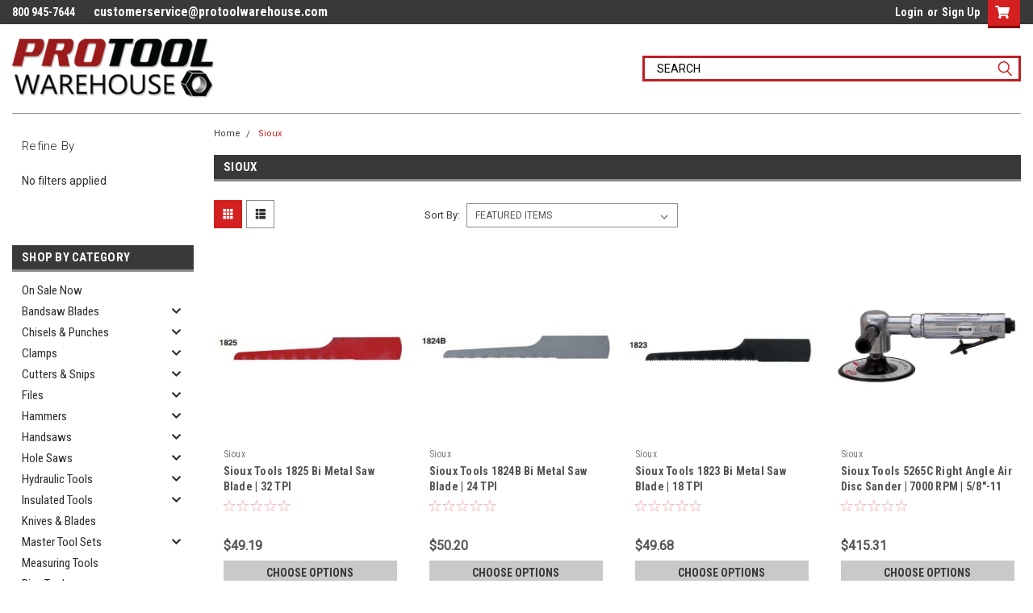

--- FILE ---
content_type: text/html; charset=UTF-8
request_url: https://protoolwarehouse.com/brands/sioux
body_size: 31922
content:


<!DOCTYPE html>
<html class="no-js" lang="en">
<head>
    <title>Sioux Tools Replacement Parts | Sioux Pneumatic Tools</title>
    <link rel="dns-prefetch preconnect" href="https://cdn11.bigcommerce.com/s-o6m7bi0" crossorigin><link rel="dns-prefetch preconnect" href="https://fonts.googleapis.com/" crossorigin><link rel="dns-prefetch preconnect" href="https://fonts.gstatic.com/" crossorigin>
    <meta name="keywords" content="Sioux, Pneumatic, tools, Snap-On"><meta name="description" content="Sioux Tools Replacement Parts | Sioux Pneumatic Tools"><link rel='canonical' href='https://protoolwarehouse.com/brands/Sioux.html' /><meta name='platform' content='bigcommerce.stencil' />
    
            <link rel="next" href="/brands/sioux?page=2">

    <link href="https://cdn11.bigcommerce.com/s-o6m7bi0/product_images/pro-tool-warehouse-Favicon.jpg?t=1475095813" rel="shortcut icon">
    <meta name="viewport" content="width=device-width, initial-scale=1, maximum-scale=1">
    <script>
        // Change document class from no-js to js so we can detect this in css
        document.documentElement.className = document.documentElement.className.replace('no-js', 'js');
    </script>
    <script async src="https://cdn11.bigcommerce.com/s-o6m7bi0/stencil/3c61ca70-9294-013c-10e7-2eb843cf56b3/e/cf934c20-2d10-013e-67c8-124fe9fcee7f/dist/theme-bundle.head_async.js"></script>
    <link href="https://fonts.googleapis.com/css?family=Roboto+Condensed:400,700%7CRoboto:400,300&display=block" rel="stylesheet">
    <link data-stencil-stylesheet href="https://cdn11.bigcommerce.com/s-o6m7bi0/stencil/3c61ca70-9294-013c-10e7-2eb843cf56b3/e/cf934c20-2d10-013e-67c8-124fe9fcee7f/css/theme-96a01ed0-a6f8-013c-c5f6-0a2a1bf94a52.css" rel="stylesheet">
    <!-- Start Tracking Code for analytics_googleanalytics -->

<script>
  (function(i,s,o,g,r,a,m){i['GoogleAnalyticsObject']=r;i[r]=i[r]||function(){
  (i[r].q=i[r].q||[]).push(arguments)},i[r].l=1*new Date();a=s.createElement(o),
  m=s.getElementsByTagName(o)[0];a.async=1;a.src=g;m.parentNode.insertBefore(a,m)
  })(window,document,'script','https://www.google-analytics.com/analytics.js','ga');

  ga('create', 'UA-34652009-1', 'auto');
  ga('send', 'pageview');
  ga('require', 'ecommerce', 'ecommerce.js');

    function trackEcommerce() {
    this._addTrans = addTrans;
    this._addItem = addItems;
    this._trackTrans = trackTrans;
    }
    function addTrans(orderID,store,total,tax,shipping,city,state,country) {
    ga('ecommerce:addTransaction', {
        'id': orderID,
        'affiliation': store,
        'revenue': total,
        'tax': tax,
        'shipping': shipping,
        'city': city,
        'state': state,
        'country': country
    });
    }
    function addItems(orderID,sku,product,variation,price,qty) {
    ga('ecommerce:addItem', {
        'id': orderID,
        'sku': sku,
        'name': product,
        'category': variation,
        'price': price,
        'quantity': qty
    });
    }
    function trackTrans() {
        ga('ecommerce:send');
    }
    var pageTracker = new trackEcommerce();
</script>

<!-- BING MC Verification -->
<meta name="msvalidate.01" content="22D6C975B7F7D2673263266E102A7DE8" />

<!-- Start BING Conversion Tracking -->
<script>(function(w,d,t,r,u){var f,n,i;w[u]=w[u]||[],f=function(){var o={ti:"11003653"};o.q=w[u],w[u]=new UET(o),w[u].push("pageLoad")},n=d.createElement(t),n.src=r,n.async=1,n.onload=n.onreadystatechange=function(){var s=this.readyState;s&&s!=="loaded"&&s!=="complete"||(f(),n.onload=n.onreadystatechange=null)},i=d.getElementsByTagName(t)[0],i.parentNode.insertBefore(n,i)})(window,document,"script","//bat.bing.com/bat.js","uetq");</script>
<!-- End BING Conversion Tracking -->

<!-- End Tracking Code for analytics_googleanalytics -->


<script type="text/javascript" src="https://checkout-sdk.bigcommerce.com/v1/loader.js" defer></script>
<script type="text/javascript">
var BCData = {};
</script>
<script async='true' src='https://cdn.chatway.app/widget.js?id=CjbdiYtYQE56'></script>
<script nonce="">
(function () {
    var xmlHttp = new XMLHttpRequest();

    xmlHttp.open('POST', 'https://bes.gcp.data.bigcommerce.com/nobot');
    xmlHttp.setRequestHeader('Content-Type', 'application/json');
    xmlHttp.send('{"store_id":"930398","timezone_offset":"-4.0","timestamp":"2026-01-26T12:46:16.44222500Z","visit_id":"b8c4b719-7fad-43b9-af41-441cfbbb9cba","channel_id":1}');
})();
</script>

    
    
    
    
    
    
    
    
</head>
    <body id="body" class="main     fourteen-forty  base-layout   header-in-container">

        <!-- snippet location header -->
        <svg data-src="https://cdn11.bigcommerce.com/s-o6m7bi0/stencil/3c61ca70-9294-013c-10e7-2eb843cf56b3/e/cf934c20-2d10-013e-67c8-124fe9fcee7f/img/icon-sprite.svg" class="icons-svg-sprite"></svg>


        <div class="header-container sticky-header">
<div class="top-menu">
    <div class="content">

      <!-- NEW BUTTON TO TRIGGER MAIN NAV WHEN STICKY -->
      <!-- <div class="alt-toggle">
        <h2 class="container-header btn"><span class="down-arrrow burger-menu"><i class="burger open" aria-hidden="true"><svg><use xlink:href="#icon-Menu" /></svg></i><i class="menu close" aria-hidden="true"><svg><use xlink:href="#icon-close" /></svg></i></span></h2>
        <h2 class="container-header text"><span class="mega-shop-text"></span></h2>
      </div> -->

         <a href="#" class="mobileMenu-toggle" data-mobile-menu-toggle="menu">
            <span class="mobileMenu-toggleIcon">Toggle menu</span>
        </a>

        <!-- OPTIONAL SHORT MESSAGE LINK -->
        <!-- <div class="left">
          <a class="optional-message-link" href="">Put an optional message here.</a>
        </div> -->

        <div class="left phone-number">
                <span>800 945-7644</span>
            <a class="mail" href="mailto:customerservice@protoolwarehouse.com">customerservice@protoolwarehouse.com</a>
        </div>

        


        <div class="right account-links">
            <ul>
                    <li class="navUser-item navUser-item--account">
                            <a class="navUser-action" href="/login.php"><!-- <i class="fa fa-user" aria-hidden="true"></i> --><a class="navUser-action login" href="/login.php">Login</a><span class="or-text">or</span><a class="navUser-action create" href="/login.php?action=create_account">Sign Up</a>
                     </li>
        <li class="navUser-item navUser-item--cart ">
            <a
                class="navUser-action"
                data-cart-preview
                data-dropdown="cart-preview-dropdown"
                data-options="align:right"
                href="/cart.php">
                <span class="navUser-item-cartLabel"><i class="cart-icon" aria-hidden="true"><svg><use xlink:href="#icon-cart" /></svg></i></span> <span class="countPill cart-quantity">0</span>
            </a>

            <div class="dropdown-menu" id="cart-preview-dropdown" data-dropdown-content aria-hidden="true"></div>
        </li>
            </ul>
        </div>
        <div class="clear"></div>
    </div>
</div>

<div class="header-container full-width  full-width in-container">
  <div class="header-padding">
  <div class="header-padding">
  <header class="header" role="banner">
        <div class="header-logo header-logo--left">
            <a href="https://protoolwarehouse.com/">
            <div class="header-logo-image-container">
                <img class="header-logo-image" src="https://cdn11.bigcommerce.com/s-o6m7bi0/images/stencil/250x100/logo0_1452244031__81151.original.png" alt="Pro Tool Warehouse" title="Pro Tool Warehouse">
            </div>
</a>
        </div>

  <div class="navPages-container inside-header left-logo search-container not-sticky" id="menu" data-menu>
    <nav class="navPages">
        <div class="navPages-quickSearch right searchbar">
            <div class="container">
    <!-- snippet location forms_search -->
    <form class="form" action="/search.php">
        <fieldset class="form-fieldset">
            <div class="form-field">
                <label class="u-hiddenVisually" for="search_query">Search</label>
                <input class="form-input" data-search-quick name="search_query" id="search_query" data-error-message="Search field cannot be empty." placeholder="Search" autocomplete="off">
                <div class="search-icon"><svg class="header-icon search-icon" title="submit" alt="submit"><use xlink:href="#icon-search"></use></svg></div>
                <input class="button button--primary form-prefixPostfix-button--postfix" type="submit" value="">
            </div>
        </fieldset>
        <div class="clear"></div>
    </form>
    <div id="search-action-buttons" class="search-buttons-container">
      <div class="align-right">
      <!-- <a href="#" class="reset quicksearch" aria-label="reset search" role="button" style="inline-block;">
        <span class="reset" aria-hidden="true">Reset Search</span>
      </a> -->
      <a href="#" class="modal-close custom-quick-search" aria-label="Close" role="button" style="inline-block;">
        <span aria-hidden="true">&#215;</span>
      </a>
      <div class="clear"></div>
      </div>
      <div class="clear"></div>
    </div>
      <section id="quickSearch" class="quickSearchResults" data-bind="html: results">
      </section>
      <div class="clear"></div>
</div>
        </div>
    </nav>
</div>
<div class="clear"></div>
<div class="mobile-menu navPages-container" id="menu" data-menu>
  <div class="currency-converter">
    <ul class="navPages-list navPages-list--user">
    </ul>
  </div>
        <nav class="navPages">
    <div class="navPages-quickSearch right searchbar">
        <div class="container">
    <!-- snippet location forms_search -->
    <form class="form" action="/search.php">
        <fieldset class="form-fieldset">
            <div class="form-field">
                <label class="u-hiddenVisually" for="search_query">Search</label>
                <input class="form-input" data-search-quick name="search_query" id="search_query" data-error-message="Search field cannot be empty." placeholder="Search" autocomplete="off">
                <div class="search-icon"><svg class="header-icon search-icon" title="submit" alt="submit"><use xlink:href="#icon-search"></use></svg></div>
                <input class="button button--primary form-prefixPostfix-button--postfix" type="submit" value="">
            </div>
        </fieldset>
        <div class="clear"></div>
    </form>
    <div id="search-action-buttons" class="search-buttons-container">
      <div class="align-right">
      <!-- <a href="#" class="reset quicksearch" aria-label="reset search" role="button" style="inline-block;">
        <span class="reset" aria-hidden="true">Reset Search</span>
      </a> -->
      <a href="#" class="modal-close custom-quick-search" aria-label="Close" role="button" style="inline-block;">
        <span aria-hidden="true">&#215;</span>
      </a>
      <div class="clear"></div>
      </div>
      <div class="clear"></div>
    </div>
      <section id="quickSearch" class="quickSearchResults" data-bind="html: results">
      </section>
      <div class="clear"></div>
</div>
    </div>
    <ul class="navPages-list">
        <div class="nav-align center">
        <div class="custom-pages-nav">
            <div id="mobile-menu">
              <div class="category-menu">
                <h2 class="container-header mobile">Shop By Category</h2>
                  <li class="navPages-item mobile">
                    <a class="navPages-action" href="https://protoolwarehouse.com/on-sale-now/">On Sale Now</a>
                  </li>
                  <li class="navPages-item mobile">
                    <a class="navPages-action has-subMenu" href="https://protoolwarehouse.com/bandsaw-blades/">
    Bandsaw Blades <i class="fa fa-chevron-down main-nav" aria-hidden="true"><svg><use xlink:href="#icon-chevron-down" /></svg></i>
</a>
<div class="navPage-subMenu" id="navPages-149" aria-hidden="true" tabindex="-1">
    <ul class="navPage-subMenu-list">
            <li class="navPage-subMenu-item">
                    <a class="navPage-subMenu-action navPages-action" href="https://protoolwarehouse.com/bandsaw-blades/bahco-portable-blades/">Bahco Portable Blades</a>
            </li>
            <li class="navPage-subMenu-item">
                    <a class="navPage-subMenu-action navPages-action" href="https://protoolwarehouse.com/bandsaw-blades/bahco-easy-cut-blades/">Bahco Easy Cut Blades</a>
            </li>
    </ul>
</div>
                  </li>
                  <li class="navPages-item mobile">
                    <a class="navPages-action has-subMenu" href="https://protoolwarehouse.com/chisels-punches/">
    Chisels &amp; Punches <i class="fa fa-chevron-down main-nav" aria-hidden="true"><svg><use xlink:href="#icon-chevron-down" /></svg></i>
</a>
<div class="navPage-subMenu" id="navPages-26" aria-hidden="true" tabindex="-1">
    <ul class="navPage-subMenu-list">
            <li class="navPage-subMenu-item">
                    <a class="navPage-subMenu-action navPages-action" href="https://protoolwarehouse.com/chisels-punches/chisel/">Chisels</a>
            </li>
            <li class="navPage-subMenu-item">
                    <a class="navPage-subMenu-action navPages-action" href="https://protoolwarehouse.com/chisels-punches/punches/">Punches</a>
            </li>
            <li class="navPage-subMenu-item">
                    <a class="navPage-subMenu-action navPages-action" href="https://protoolwarehouse.com/chisels-punches/sets/">Sets</a>
            </li>
    </ul>
</div>
                  </li>
                  <li class="navPages-item mobile">
                    <a class="navPages-action has-subMenu" href="https://protoolwarehouse.com/clamps/">
    Clamps <i class="fa fa-chevron-down main-nav" aria-hidden="true"><svg><use xlink:href="#icon-chevron-down" /></svg></i>
</a>
<div class="navPage-subMenu" id="navPages-37" aria-hidden="true" tabindex="-1">
    <ul class="navPage-subMenu-list">
            <li class="navPage-subMenu-item">
                    <a class="navPage-subMenu-action navPages-action" href="https://protoolwarehouse.com/clamps/quick-clamps/">Quick Clamps</a>
            </li>
            <li class="navPage-subMenu-item">
                    <a class="navPage-subMenu-action navPages-action" href="https://protoolwarehouse.com/clamps/spring-clamps/">Spring Clamps</a>
            </li>
    </ul>
</div>
                  </li>
                  <li class="navPages-item mobile">
                    <a class="navPages-action has-subMenu" href="https://protoolwarehouse.com/cutters-snips/">
    Cutters &amp; Snips <i class="fa fa-chevron-down main-nav" aria-hidden="true"><svg><use xlink:href="#icon-chevron-down" /></svg></i>
</a>
<div class="navPage-subMenu" id="navPages-355" aria-hidden="true" tabindex="-1">
    <ul class="navPage-subMenu-list">
            <li class="navPage-subMenu-item">
                    <a class="navPage-subMenu-action navPages-action" href="https://protoolwarehouse.com/bolt-cutters/">Bolt Cutters</a>
            </li>
            <li class="navPage-subMenu-item">
                    <a class="navPage-subMenu-action navPages-action" href="https://protoolwarehouse.com/cutters-snips/tin-snips/">Tin Snips</a>
            </li>
    </ul>
</div>
                  </li>
                  <li class="navPages-item mobile">
                    <a class="navPages-action has-subMenu" href="https://protoolwarehouse.com/files/">
    Files <i class="fa fa-chevron-down main-nav" aria-hidden="true"><svg><use xlink:href="#icon-chevron-down" /></svg></i>
</a>
<div class="navPage-subMenu" id="navPages-159" aria-hidden="true" tabindex="-1">
    <ul class="navPage-subMenu-list">
            <li class="navPage-subMenu-item">
                    <a class="navPage-subMenu-action navPages-action" href="https://protoolwarehouse.com/files/chain-saw/">Chain Saw</a>
            </li>
            <li class="navPage-subMenu-item">
                    <a class="navPage-subMenu-action navPages-action" href="https://protoolwarehouse.com/files/engineering/">Engineering</a>
            </li>
            <li class="navPage-subMenu-item">
                    <a class="navPage-subMenu-action navPages-action" href="https://protoolwarehouse.com/files/handles/">Handles</a>
            </li>
            <li class="navPage-subMenu-item">
                    <a class="navPage-subMenu-action navPages-action" href="https://protoolwarehouse.com/files/needle/">Needle</a>
            </li>
            <li class="navPage-subMenu-item">
                    <a class="navPage-subMenu-action navPages-action" href="https://protoolwarehouse.com/files/rasps/">Rasps</a>
            </li>
            <li class="navPage-subMenu-item">
                    <a class="navPage-subMenu-action navPages-action" href="https://protoolwarehouse.com/files/sets/">Sets</a>
            </li>
            <li class="navPage-subMenu-item">
                    <a class="navPage-subMenu-action navPages-action" href="https://protoolwarehouse.com/files/sharpening/">Sharpening</a>
            </li>
    </ul>
</div>
                  </li>
                  <li class="navPages-item mobile">
                    <a class="navPages-action has-subMenu" href="https://protoolwarehouse.com/hammers/">
    Hammers <i class="fa fa-chevron-down main-nav" aria-hidden="true"><svg><use xlink:href="#icon-chevron-down" /></svg></i>
</a>
<div class="navPage-subMenu" id="navPages-20" aria-hidden="true" tabindex="-1">
    <ul class="navPage-subMenu-list">
            <li class="navPage-subMenu-item">
                    <a class="navPage-subMenu-action navPages-action" href="https://protoolwarehouse.com/hammers/brass/">Brass</a>
            </li>
            <li class="navPage-subMenu-item">
                    <a class="navPage-subMenu-action navPages-action" href="https://protoolwarehouse.com/hammers/ball-pein/">Ball Pein</a>
            </li>
            <li class="navPage-subMenu-item">
                    <a class="navPage-subMenu-action navPages-action" href="https://protoolwarehouse.com/hammers/claw/">Claw</a>
            </li>
            <li class="navPage-subMenu-item">
                    <a class="navPage-subMenu-action navPages-action" href="https://protoolwarehouse.com/cross-pein/">Cross Pein</a>
            </li>
            <li class="navPage-subMenu-item">
                    <a class="navPage-subMenu-action navPages-action" href="https://protoolwarehouse.com/deadblow/">Deadblow</a>
            </li>
            <li class="navPage-subMenu-item">
                    <a class="navPage-subMenu-action navPages-action" href="https://protoolwarehouse.com/drilling/">Drilling</a>
            </li>
            <li class="navPage-subMenu-item">
                    <a class="navPage-subMenu-action navPages-action" href="https://protoolwarehouse.com/sledge/">Sledge</a>
            </li>
    </ul>
</div>
                  </li>
                  <li class="navPages-item mobile">
                    <a class="navPages-action has-subMenu" href="https://protoolwarehouse.com/handsaws/">
    Handsaws <i class="fa fa-chevron-down main-nav" aria-hidden="true"><svg><use xlink:href="#icon-chevron-down" /></svg></i>
</a>
<div class="navPage-subMenu" id="navPages-146" aria-hidden="true" tabindex="-1">
    <ul class="navPage-subMenu-list">
            <li class="navPage-subMenu-item">
                    <a class="navPage-subMenu-action navPages-action" href="https://protoolwarehouse.com/handsaws/bow-saws-blades/">Bow saws &amp; Blades</a>
            </li>
            <li class="navPage-subMenu-item">
                    <a class="navPage-subMenu-action navPages-action" href="https://protoolwarehouse.com/handsaws/hacksaws-blades/">Hacksaws &amp; Blades</a>
            </li>
            <li class="navPage-subMenu-item">
                    <a class="navPage-subMenu-action navPages-action" href="https://protoolwarehouse.com/handsaws/handsaws-blades/">Handsaws &amp; Blades</a>
            </li>
    </ul>
</div>
                  </li>
                  <li class="navPages-item mobile">
                    <a class="navPages-action has-subMenu" href="https://protoolwarehouse.com/hole-saws/">
    Hole Saws <i class="fa fa-chevron-down main-nav" aria-hidden="true"><svg><use xlink:href="#icon-chevron-down" /></svg></i>
</a>
<div class="navPage-subMenu" id="navPages-158" aria-hidden="true" tabindex="-1">
    <ul class="navPage-subMenu-list">
            <li class="navPage-subMenu-item">
                    <a class="navPage-subMenu-action navPages-action" href="https://protoolwarehouse.com/holesaws/bi-metal/">Bi-Metal</a>
            </li>
            <li class="navPage-subMenu-item">
                    <a class="navPage-subMenu-action navPages-action" href="https://protoolwarehouse.com/holesaws/carbide-tipped/">Carbide-Tipped</a>
            </li>
            <li class="navPage-subMenu-item">
                    <a class="navPage-subMenu-action navPages-action" href="https://protoolwarehouse.com/hole-saws/superior-1/">Superior</a>
            </li>
            <li class="navPage-subMenu-item">
                    <a class="navPage-subMenu-action navPages-action" href="https://protoolwarehouse.com/holesaws/sets/">Sets</a>
            </li>
            <li class="navPage-subMenu-item">
                    <a class="navPage-subMenu-action navPages-action" href="https://protoolwarehouse.com/holesaws/accessories/">Accessories</a>
            </li>
    </ul>
</div>
                  </li>
                  <li class="navPages-item mobile">
                    <a class="navPages-action has-subMenu" href="https://protoolwarehouse.com/hydraulic-tools/">
    Hydraulic Tools <i class="fa fa-chevron-down main-nav" aria-hidden="true"><svg><use xlink:href="#icon-chevron-down" /></svg></i>
</a>
<div class="navPage-subMenu" id="navPages-435" aria-hidden="true" tabindex="-1">
    <ul class="navPage-subMenu-list">
            <li class="navPage-subMenu-item">
                    <a class="navPage-subMenu-action navPages-action" href="https://protoolwarehouse.com/pullers-industrial-hydraulics/hydraulic-cylinders/single-acting-cylinders/">Single Acting Cylinders</a>
            </li>
            <li class="navPage-subMenu-item">
                    <a class="navPage-subMenu-action navPages-action" href="https://protoolwarehouse.com/pullers-industrial-hydraulics/hydraulic-cylinders/double-acting-cylinders/">Double Acting Cylinders</a>
            </li>
            <li class="navPage-subMenu-item">
                    <a class="navPage-subMenu-action navPages-action" href="https://protoolwarehouse.com/pullers-industrial-hydraulics/hydraulic-cylinders/lock-nut-cylinders/">Lock Nut Cylinders</a>
            </li>
            <li class="navPage-subMenu-item">
                    <a class="navPage-subMenu-action navPages-action" href="https://protoolwarehouse.com/pullers-industrial-hydraulics/hydraulic-cylinders/aluminum-cylinders/">Aluminum Cylinders</a>
            </li>
            <li class="navPage-subMenu-item">
                    <a class="navPage-subMenu-action navPages-action" href="https://protoolwarehouse.com/pullers-industrial-hydraulics/hydraulic-cylinders/flat-body-cylinders/">Flat Body Cylinders</a>
            </li>
            <li class="navPage-subMenu-item">
                    <a class="navPage-subMenu-action navPages-action" href="https://protoolwarehouse.com/pullers-industrial-hydraulics/hydraulic-cylinders/pull-cylinders/">Pull Cylinders</a>
            </li>
            <li class="navPage-subMenu-item">
                    <a class="navPage-subMenu-action navPages-action" href="https://protoolwarehouse.com/pullers-industrial-hydraulics/hydraulic-cylinders/low-profile-cylinders/">Low Profile Cylinders</a>
            </li>
            <li class="navPage-subMenu-item">
                    <a class="navPage-subMenu-action navPages-action" href="https://protoolwarehouse.com/pullers-industrial-hydraulics/hydraulic-pumps/hand-pumps/">Hand Pumps</a>
            </li>
            <li class="navPage-subMenu-item">
                    <a class="navPage-subMenu-action navPages-action" href="https://protoolwarehouse.com/pullers-industrial-hydraulics/hydraulic-pumps/air-pumps/">Air Pumps</a>
            </li>
            <li class="navPage-subMenu-item">
                    <a class="navPage-subMenu-action navPages-action" href="https://protoolwarehouse.com/pullers-industrial-hydraulics/hydraulic-pumps/electric-pumps/">Electric Pumps</a>
            </li>
            <li class="navPage-subMenu-item">
                    <a class="navPage-subMenu-action navPages-action" href="https://protoolwarehouse.com/pullers-industrial-hydraulics/hydraulic-cylinders/spreaders/">Spreaders</a>
            </li>
            <li class="navPage-subMenu-item">
                    <a class="navPage-subMenu-action navPages-action" href="https://protoolwarehouse.com/hydraulic-tools/side-pump-bottle-jack/">Side Pump Bottle Jack</a>
            </li>
            <li class="navPage-subMenu-item">
                    <a class="navPage-subMenu-action navPages-action" href="https://protoolwarehouse.com/pullers-industrial-hydraulics/hydraulic-parts-and-accessories/maintenance-kits/">Maintenance Kits</a>
            </li>
            <li class="navPage-subMenu-item">
                    <a class="navPage-subMenu-action navPages-action" href="https://protoolwarehouse.com/industrial-hydraulics/set-up-wedges-eyebolts/">Set-up Wedges &amp; Eyebolts</a>
            </li>
            <li class="navPage-subMenu-item">
                    <a class="navPage-subMenu-action navPages-action" href="https://protoolwarehouse.com/industrial-hydraulics/pullers/extractors/">Extractors</a>
            </li>
            <li class="navPage-subMenu-item">
                    <a class="navPage-subMenu-action navPages-action" href="https://protoolwarehouse.com/hydraulic-tools/stud-remover/">Stud Remover</a>
            </li>
            <li class="navPage-subMenu-item">
                    <a class="navPage-subMenu-action navPages-action" href="https://protoolwarehouse.com/pullers-industrial-hydraulics/hydraulic-parts-and-accessories/accessories/">Accessories</a>
            </li>
    </ul>
</div>
                  </li>
                  <li class="navPages-item mobile">
                    <a class="navPages-action has-subMenu" href="https://protoolwarehouse.com/insulated-tools/">
    Insulated Tools <i class="fa fa-chevron-down main-nav" aria-hidden="true"><svg><use xlink:href="#icon-chevron-down" /></svg></i>
</a>
<div class="navPage-subMenu" id="navPages-93" aria-hidden="true" tabindex="-1">
    <ul class="navPage-subMenu-list">
            <li class="navPage-subMenu-item">
                    <a class="navPage-subMenu-action navPages-action" href="https://protoolwarehouse.com/insulated-tools/bolt-cutters/">Bolt Cutters</a>
            </li>
            <li class="navPage-subMenu-item">
                    <a class="navPage-subMenu-action navPages-action" href="https://protoolwarehouse.com/insulated-tools/cable-cutters/">Cable Cutters</a>
            </li>
            <li class="navPage-subMenu-item">
                    <a class="navPage-subMenu-action navPages-action" href="https://protoolwarehouse.com/insulated-tools/knives/">Knives</a>
            </li>
            <li class="navPage-subMenu-item">
                    <a class="navPage-subMenu-action navPages-action" href="https://protoolwarehouse.com/insulated-tools/pliers/">Pliers</a>
            </li>
            <li class="navPage-subMenu-item">
                    <a class="navPage-subMenu-action navPages-action" href="https://protoolwarehouse.com/insulated-tools/sets/">Sets</a>
            </li>
            <li class="navPage-subMenu-item">
                    <a class="navPage-subMenu-action navPages-action" href="https://protoolwarehouse.com/insulated-tools/screwdrivers/">Screwdrivers</a>
            </li>
            <li class="navPage-subMenu-item">
                    <a class="navPage-subMenu-action navPages-action" href="https://protoolwarehouse.com/insulated-tools/wrenches/">Wrenches</a>
            </li>
            <li class="navPage-subMenu-item">
                    <a
                        class="navPage-subMenu-action navPages-action has-subMenu"
                        href="https://protoolwarehouse.com/insulated-tools/sockets/">
                        Sockets <i class="fa fa-chevron-down" aria-hidden="true"><svg><use xlink:href="#icon-chevron-down" /></svg></i>
                    </a>
                    <ul class="navPage-childList" id="navPages-167">
                        <li class="navPage-childList-item">
                            <a class="navPage-childList-action navPages-action" href="https://protoolwarehouse.com/insulated-tools/sockets/socket-wrenches/">Socket Wrenches</a>
                        </li>
                        <li class="navPage-childList-item">
                            <a class="navPage-childList-action navPages-action" href="https://protoolwarehouse.com/insulated-tools/sockets/3-8-drive/">3/8&quot; Drive</a>
                        </li>
                        <li class="navPage-childList-item">
                            <a class="navPage-childList-action navPages-action" href="https://protoolwarehouse.com/insulated-tools/sockets/1-2-drive/">1/2&quot; Drive</a>
                        </li>
                    </ul>
            </li>
    </ul>
</div>
                  </li>
                  <li class="navPages-item mobile">
                    <a class="navPages-action" href="https://protoolwarehouse.com/tools-for-the-trades/utility-knives-and-blades/">Knives &amp; Blades</a>
                  </li>
                  <li class="navPages-item mobile">
                    <a class="navPages-action has-subMenu" href="https://protoolwarehouse.com/master-tool-sets/">
    Master Tool Sets <i class="fa fa-chevron-down main-nav" aria-hidden="true"><svg><use xlink:href="#icon-chevron-down" /></svg></i>
</a>
<div class="navPage-subMenu" id="navPages-18" aria-hidden="true" tabindex="-1">
    <ul class="navPage-subMenu-list">
            <li class="navPage-subMenu-item">
                    <a class="navPage-subMenu-action navPages-action" href="https://protoolwarehouse.com/master-tool-sets/mammoth-tool-sets/">Mammoth Tool Sets</a>
            </li>
            <li class="navPage-subMenu-item">
                    <a class="navPage-subMenu-action navPages-action" href="https://protoolwarehouse.com/mega-tool-sets/">Mega Tool Sets</a>
            </li>
            <li class="navPage-subMenu-item">
                    <a class="navPage-subMenu-action navPages-action" href="https://protoolwarehouse.com/master-sets/monster-tool-set/">Monster Tool Set</a>
            </li>
            <li class="navPage-subMenu-item">
                    <a class="navPage-subMenu-action navPages-action" href="https://protoolwarehouse.com/master-sets/maxxum-tool-sets/">Maxxum Tool Sets</a>
            </li>
            <li class="navPage-subMenu-item">
                    <a class="navPage-subMenu-action navPages-action" href="https://protoolwarehouse.com/master-tool-sets/tools-at-height/">Tools At Height</a>
            </li>
            <li class="navPage-subMenu-item">
                    <a class="navPage-subMenu-action navPages-action" href="https://protoolwarehouse.com/master-sets/oil-field-service-sets/">Oil Field Service Sets</a>
            </li>
            <li class="navPage-subMenu-item">
                    <a class="navPage-subMenu-action navPages-action" href="https://protoolwarehouse.com/master-sets/general-maintenance-service-sets/">General Maintenance Service Sets</a>
            </li>
            <li class="navPage-subMenu-item">
                    <a class="navPage-subMenu-action navPages-action" href="https://protoolwarehouse.com/master-tool-sets/trade-kits/">Trade Kits</a>
            </li>
    </ul>
</div>
                  </li>
                  <li class="navPages-item mobile">
                    <a class="navPages-action" href="https://protoolwarehouse.com/measuring-tools/">Measuring Tools</a>
                  </li>
                  <li class="navPages-item mobile">
                    <a class="navPages-action has-subMenu" href="https://protoolwarehouse.com/pipe-tools/">
    Pipe Tools <i class="fa fa-chevron-down main-nav" aria-hidden="true"><svg><use xlink:href="#icon-chevron-down" /></svg></i>
</a>
<div class="navPage-subMenu" id="navPages-347" aria-hidden="true" tabindex="-1">
    <ul class="navPage-subMenu-list">
            <li class="navPage-subMenu-item">
                    <a class="navPage-subMenu-action navPages-action" href="https://protoolwarehouse.com/clamps-and-pipe-tools/flaring-tools/">Flaring Tools</a>
            </li>
            <li class="navPage-subMenu-item">
                    <a class="navPage-subMenu-action navPages-action" href="https://protoolwarehouse.com/pipe-tools/pipe-tools/">Pipe Tools</a>
            </li>
            <li class="navPage-subMenu-item">
                    <a class="navPage-subMenu-action navPages-action" href="https://protoolwarehouse.com/clamps-and-pipe-tools/pipe-wrenches/">Pipe Wrenches</a>
            </li>
            <li class="navPage-subMenu-item">
                    <a class="navPage-subMenu-action navPages-action" href="https://protoolwarehouse.com/clamps-and-pipe-tools/tubing-cutters/">Tubing Cutters</a>
            </li>
    </ul>
</div>
                  </li>
                  <li class="navPages-item mobile">
                    <a class="navPages-action has-subMenu" href="https://protoolwarehouse.com/pliers-clamps-pipe-tools/">
    Pliers <i class="fa fa-chevron-down main-nav" aria-hidden="true"><svg><use xlink:href="#icon-chevron-down" /></svg></i>
</a>
<div class="navPage-subMenu" id="navPages-28" aria-hidden="true" tabindex="-1">
    <ul class="navPage-subMenu-list">
            <li class="navPage-subMenu-item">
                    <a class="navPage-subMenu-action navPages-action" href="https://protoolwarehouse.com/pliers/combination-plier-sets/">Combination Plier Sets</a>
            </li>
            <li class="navPage-subMenu-item">
                    <a class="navPage-subMenu-action navPages-action" href="https://protoolwarehouse.com/pliers/diagonal-end-side-cutting-pliers/">Diagonal, End &amp; Side Cutting Pliers</a>
            </li>
            <li class="navPage-subMenu-item">
                    <a class="navPage-subMenu-action navPages-action" href="https://protoolwarehouse.com/pliers/electrical-pliers/">Electrical Pliers</a>
            </li>
            <li class="navPage-subMenu-item">
                    <a class="navPage-subMenu-action navPages-action" href="https://protoolwarehouse.com/pliers/linesmans-pliers/">Linesman&#x27;s Pliers</a>
            </li>
            <li class="navPage-subMenu-item">
                    <a class="navPage-subMenu-action navPages-action" href="https://protoolwarehouse.com/pliers/long-nose-pliers/">Long Nose Pliers</a>
            </li>
            <li class="navPage-subMenu-item">
                    <a class="navPage-subMenu-action navPages-action" href="https://protoolwarehouse.com/pliers/locking-pliers/">Locking Pliers</a>
            </li>
            <li class="navPage-subMenu-item">
                    <a class="navPage-subMenu-action navPages-action" href="https://protoolwarehouse.com/pliers/nut-gripping-pliers/">Nut Gripping Pliers</a>
            </li>
            <li class="navPage-subMenu-item">
                    <a class="navPage-subMenu-action navPages-action" href="https://protoolwarehouse.com/pliers/retaining-ring/">Retaining Ring</a>
            </li>
            <li class="navPage-subMenu-item">
                    <a class="navPage-subMenu-action navPages-action" href="https://protoolwarehouse.com/pliers/slip-joint-combination-pliers/">Slip Joint/Combination Pliers</a>
            </li>
            <li class="navPage-subMenu-item">
                    <a class="navPage-subMenu-action navPages-action" href="https://protoolwarehouse.com/pliers/snap-ring-pliers/">Snap Ring Pliers</a>
            </li>
            <li class="navPage-subMenu-item">
                    <a class="navPage-subMenu-action navPages-action" href="https://protoolwarehouse.com/pliers/wire-twister-cable-cutters-pliers/">Wire Twister &amp; Cutter Pliers</a>
            </li>
    </ul>
</div>
                  </li>
                  <li class="navPages-item mobile">
                    <a class="navPages-action has-subMenu" href="https://protoolwarehouse.com/pneumatic-tools/">
    Pneumatic Tools <i class="fa fa-chevron-down main-nav" aria-hidden="true"><svg><use xlink:href="#icon-chevron-down" /></svg></i>
</a>
<div class="navPage-subMenu" id="navPages-524" aria-hidden="true" tabindex="-1">
    <ul class="navPage-subMenu-list">
            <li class="navPage-subMenu-item">
                    <a
                        class="navPage-subMenu-action navPages-action has-subMenu"
                        href="https://protoolwarehouse.com/sioux-pneumatic-tools/drills/">
                        Drills <i class="fa fa-chevron-down" aria-hidden="true"><svg><use xlink:href="#icon-chevron-down" /></svg></i>
                    </a>
                    <ul class="navPage-childList" id="navPages-525">
                        <li class="navPage-childList-item">
                            <a class="navPage-childList-action navPages-action" href="https://protoolwarehouse.com/sioux-pneumatic-tools/drills/miniature-angle/">Miniature Angle</a>
                        </li>
                        <li class="navPage-childList-item">
                            <a class="navPage-childList-action navPages-action" href="https://protoolwarehouse.com/sioux-pneumatic-tools/drills/pistol-grip-drills/">Pistol Grip Drills</a>
                        </li>
                        <li class="navPage-childList-item">
                            <a class="navPage-childList-action navPages-action" href="https://protoolwarehouse.com/sioux-pneumatic-tools/drills/straight-drills/">Straight Drills</a>
                        </li>
                        <li class="navPage-childList-item">
                            <a class="navPage-childList-action navPages-action" href="https://protoolwarehouse.com/sioux-pneumatic-tools/drills/right-angle-drills/">Right Angle Drills</a>
                        </li>
                        <li class="navPage-childList-item">
                            <a class="navPage-childList-action navPages-action" href="https://protoolwarehouse.com/sioux-pneumatic-tools/drills/d-handle-drills/">D-Handle Drills</a>
                        </li>
                        <li class="navPage-childList-item">
                            <a class="navPage-childList-action navPages-action" href="https://protoolwarehouse.com/sioux-pneumatic-tools/drills/t-handle-drills/">T-Handle Drills</a>
                        </li>
                    </ul>
            </li>
            <li class="navPage-subMenu-item">
                    <a
                        class="navPage-subMenu-action navPages-action has-subMenu"
                        href="https://protoolwarehouse.com/sioux-pneumatic-tools/assembly/">
                        Assembly <i class="fa fa-chevron-down" aria-hidden="true"><svg><use xlink:href="#icon-chevron-down" /></svg></i>
                    </a>
                    <ul class="navPage-childList" id="navPages-526">
                        <li class="navPage-childList-item">
                            <a class="navPage-childList-action navPages-action" href="https://protoolwarehouse.com/sioux-pneumatic-tools/assembly/screwdrivers/">Screwdrivers</a>
                        </li>
                        <li class="navPage-childList-item">
                            <a class="navPage-childList-action navPages-action" href="https://protoolwarehouse.com/sioux-pneumatic-tools/assembly/right-angle-nutrunners/">Right Angle Nutrunners</a>
                        </li>
                        <li class="navPage-childList-item">
                            <a class="navPage-childList-action navPages-action" href="https://protoolwarehouse.com/sioux-pneumatic-tools/assembly/ratchet-wrenches/">Ratchet Wrenches</a>
                        </li>
                        <li class="navPage-childList-item">
                            <a class="navPage-childList-action navPages-action" href="https://protoolwarehouse.com/sioux-pneumatic-tools/assembly/impact-wrenches/">Impact Wrenches</a>
                        </li>
                        <li class="navPage-childList-item">
                            <a class="navPage-childList-action navPages-action" href="https://protoolwarehouse.com/sioux-pneumatic-tools/assembly/impact-drivers/">Impact Drivers</a>
                        </li>
                    </ul>
            </li>
            <li class="navPage-subMenu-item">
                    <a
                        class="navPage-subMenu-action navPages-action has-subMenu"
                        href="https://protoolwarehouse.com/sioux-pneumatic-tools/specialty/">
                        Specialty <i class="fa fa-chevron-down" aria-hidden="true"><svg><use xlink:href="#icon-chevron-down" /></svg></i>
                    </a>
                    <ul class="navPage-childList" id="navPages-527">
                        <li class="navPage-childList-item">
                            <a class="navPage-childList-action navPages-action" href="https://protoolwarehouse.com/sioux-pneumatic-tools/specialty/routers/">Routers</a>
                        </li>
                        <li class="navPage-childList-item">
                            <a class="navPage-childList-action navPages-action" href="https://protoolwarehouse.com/sioux-pneumatic-tools/specialty/clinch-nut-tools/">Clinch Nut Tools</a>
                        </li>
                        <li class="navPage-childList-item">
                            <a class="navPage-childList-action navPages-action" href="https://protoolwarehouse.com/sioux-pneumatic-tools/specialty/rivet-shavers/">Rivet Shavers</a>
                        </li>
                        <li class="navPage-childList-item">
                            <a class="navPage-childList-action navPages-action" href="https://protoolwarehouse.com/sioux-pneumatic-tools/specialty/tappers/">Tappers</a>
                        </li>
                        <li class="navPage-childList-item">
                            <a class="navPage-childList-action navPages-action" href="https://protoolwarehouse.com/sioux-pneumatic-tools/specialty/reciprocating-saw/">Reciprocating Saw</a>
                        </li>
                        <li class="navPage-childList-item">
                            <a class="navPage-childList-action navPages-action" href="https://protoolwarehouse.com/sioux-pneumatic-tools/specialty/skin-clamp-runners/">Skin Clamp Runners</a>
                        </li>
                        <li class="navPage-childList-item">
                            <a class="navPage-childList-action navPages-action" href="https://protoolwarehouse.com/sioux-pneumatic-tools/specialty/cut-off-tool/">Cut Off Tool</a>
                        </li>
                        <li class="navPage-childList-item">
                            <a class="navPage-childList-action navPages-action" href="https://protoolwarehouse.com/sioux-pneumatic-tools/specialty/nibbler/">Nibbler</a>
                        </li>
                        <li class="navPage-childList-item">
                            <a class="navPage-childList-action navPages-action" href="https://protoolwarehouse.com/sioux-pneumatic-tools/specialty/shears/">Shears</a>
                        </li>
                        <li class="navPage-childList-item">
                            <a class="navPage-childList-action navPages-action" href="https://protoolwarehouse.com/sioux-pneumatic-tools/specialty/compresson-riveters/">Compresson Riveters</a>
                        </li>
                    </ul>
            </li>
            <li class="navPage-subMenu-item">
                    <a
                        class="navPage-subMenu-action navPages-action has-subMenu"
                        href="https://protoolwarehouse.com/sioux-pneumatic-tools/finishing/">
                        Finishing <i class="fa fa-chevron-down" aria-hidden="true"><svg><use xlink:href="#icon-chevron-down" /></svg></i>
                    </a>
                    <ul class="navPage-childList" id="navPages-528">
                        <li class="navPage-childList-item">
                            <a class="navPage-childList-action navPages-action" href="https://protoolwarehouse.com/sioux-pneumatic-tools/finishing/sanders/">Sanders</a>
                        </li>
                        <li class="navPage-childList-item">
                            <a class="navPage-childList-action navPages-action" href="https://protoolwarehouse.com/sioux-pneumatic-tools/finishing/polishers/">Polishers</a>
                        </li>
                    </ul>
            </li>
            <li class="navPage-subMenu-item">
                    <a
                        class="navPage-subMenu-action navPages-action has-subMenu"
                        href="https://protoolwarehouse.com/sioux-pneumatic-tools/percussive/">
                        Percussive <i class="fa fa-chevron-down" aria-hidden="true"><svg><use xlink:href="#icon-chevron-down" /></svg></i>
                    </a>
                    <ul class="navPage-childList" id="navPages-529">
                        <li class="navPage-childList-item">
                            <a class="navPage-childList-action navPages-action" href="https://protoolwarehouse.com/sioux-pneumatic-tools/percussive/scalers/">Scalers</a>
                        </li>
                        <li class="navPage-childList-item">
                            <a class="navPage-childList-action navPages-action" href="https://protoolwarehouse.com/sioux-pneumatic-tools/percussive/hammers/">Hammers</a>
                        </li>
                    </ul>
            </li>
            <li class="navPage-subMenu-item">
                    <a
                        class="navPage-subMenu-action navPages-action has-subMenu"
                        href="https://protoolwarehouse.com/sioux-pneumatic-tools/grinders/">
                        Grinders <i class="fa fa-chevron-down" aria-hidden="true"><svg><use xlink:href="#icon-chevron-down" /></svg></i>
                    </a>
                    <ul class="navPage-childList" id="navPages-530">
                        <li class="navPage-childList-item">
                            <a class="navPage-childList-action navPages-action" href="https://protoolwarehouse.com/sioux-pneumatic-tools/grinders/high-torque-die-grinders/">High Torque Die Grinders</a>
                        </li>
                        <li class="navPage-childList-item">
                            <a class="navPage-childList-action navPages-action" href="https://protoolwarehouse.com/sioux-pneumatic-tools/grinders/straight-die-grinders/">Straight Die Grinders</a>
                        </li>
                        <li class="navPage-childList-item">
                            <a class="navPage-childList-action navPages-action" href="https://protoolwarehouse.com/sioux-pneumatic-tools/grinders/straight-metal-body-die-grinders/">Straight Metal Body Die Grinders</a>
                        </li>
                        <li class="navPage-childList-item">
                            <a class="navPage-childList-action navPages-action" href="https://protoolwarehouse.com/sioux-pneumatic-tools/grinders/extended-die-grinders/">Extended Die Grinders</a>
                        </li>
                        <li class="navPage-childList-item">
                            <a class="navPage-childList-action navPages-action" href="https://protoolwarehouse.com/sioux-pneumatic-tools/grinders/right-angle-die-grinders/">Right Angle Die Grinders</a>
                        </li>
                        <li class="navPage-childList-item">
                            <a class="navPage-childList-action navPages-action" href="https://protoolwarehouse.com/sioux-pneumatic-tools/grinders/right-angle-extended-die-grinders/">Right Angle Extended Die Grinders</a>
                        </li>
                        <li class="navPage-childList-item">
                            <a class="navPage-childList-action navPages-action" href="https://protoolwarehouse.com/sioux-pneumatic-tools/grinders/right-angle-extended-metal-body-die-grinders/">Right Angle Extended Metal Body Die Grinders</a>
                        </li>
                        <li class="navPage-childList-item">
                            <a class="navPage-childList-action navPages-action" href="https://protoolwarehouse.com/sioux-pneumatic-tools/grinders/right-angle-type-27-extended-wheel-grinders/">Right Angle Type 27 Extended Wheel Grinders</a>
                        </li>
                        <li class="navPage-childList-item">
                            <a class="navPage-childList-action navPages-action" href="https://protoolwarehouse.com/sioux-pneumatic-tools/grinders/right-angle-type-27-wheel-grinders/">Right Angle Type 27 Wheel Grinders</a>
                        </li>
                        <li class="navPage-childList-item">
                            <a class="navPage-childList-action navPages-action" href="https://protoolwarehouse.com/sioux-pneumatic-tools/grinders/vertical-type-27-wheel-grinders/">Vertical Type 27 Wheel Grinders</a>
                        </li>
                        <li class="navPage-childList-item">
                            <a class="navPage-childList-action navPages-action" href="https://protoolwarehouse.com/sioux-pneumatic-tools/grinders/material-removal-tool/">Material Removal Tool</a>
                        </li>
                    </ul>
            </li>
    </ul>
</div>
                  </li>
                  <li class="navPages-item mobile">
                    <a class="navPages-action" href="https://protoolwarehouse.com/pry-bars/">Pry Bars</a>
                  </li>
                  <li class="navPages-item mobile">
                    <a class="navPages-action has-subMenu" href="https://protoolwarehouse.com/pruning/">
    Pruning <i class="fa fa-chevron-down main-nav" aria-hidden="true"><svg><use xlink:href="#icon-chevron-down" /></svg></i>
</a>
<div class="navPage-subMenu" id="navPages-176" aria-hidden="true" tabindex="-1">
    <ul class="navPage-subMenu-list">
            <li class="navPage-subMenu-item">
                    <a class="navPage-subMenu-action navPages-action" href="https://protoolwarehouse.com/pruning/axes/">Axes</a>
            </li>
            <li class="navPage-subMenu-item">
                    <a class="navPage-subMenu-action navPages-action" href="https://protoolwarehouse.com/pruning/holsters/">Holsters</a>
            </li>
            <li class="navPage-subMenu-item">
                    <a class="navPage-subMenu-action navPages-action" href="https://protoolwarehouse.com/pruning/knives/">Knives</a>
            </li>
            <li class="navPage-subMenu-item">
                    <a
                        class="navPage-subMenu-action navPages-action has-subMenu"
                        href="https://protoolwarehouse.com/pruning/loppers/">
                        Loppers <i class="fa fa-chevron-down" aria-hidden="true"><svg><use xlink:href="#icon-chevron-down" /></svg></i>
                    </a>
                    <ul class="navPage-childList" id="navPages-186">
                        <li class="navPage-childList-item">
                            <a class="navPage-childList-action navPages-action" href="https://protoolwarehouse.com/pruning/loppers/replacement-parts/">Replacement Parts</a>
                        </li>
                    </ul>
            </li>
            <li class="navPage-subMenu-item">
                    <a
                        class="navPage-subMenu-action navPages-action has-subMenu"
                        href="https://protoolwarehouse.com/pruning/pruners/">
                        Pruners <i class="fa fa-chevron-down" aria-hidden="true"><svg><use xlink:href="#icon-chevron-down" /></svg></i>
                    </a>
                    <ul class="navPage-childList" id="navPages-182">
                        <li class="navPage-childList-item">
                            <a class="navPage-childList-action navPages-action" href="https://protoolwarehouse.com/pruning/pruners/replacement-parts/">Replacement Parts</a>
                        </li>
                    </ul>
            </li>
            <li class="navPage-subMenu-item">
                    <a
                        class="navPage-subMenu-action navPages-action has-subMenu"
                        href="https://protoolwarehouse.com/pruning/pole-saws/">
                        Pole Saws <i class="fa fa-chevron-down" aria-hidden="true"><svg><use xlink:href="#icon-chevron-down" /></svg></i>
                    </a>
                    <ul class="navPage-childList" id="navPages-822">
                        <li class="navPage-childList-item">
                            <a class="navPage-childList-action navPages-action" href="https://protoolwarehouse.com/pruning/pole-saws/replacement-parts/">Replacement Parts</a>
                        </li>
                    </ul>
            </li>
            <li class="navPage-subMenu-item">
                    <a class="navPage-subMenu-action navPages-action" href="https://protoolwarehouse.com/pruning/pruning-saws/">Pruning Saws</a>
            </li>
            <li class="navPage-subMenu-item">
                    <a class="navPage-subMenu-action navPages-action" href="https://protoolwarehouse.com/pruning/scissors/">Scissors</a>
            </li>
            <li class="navPage-subMenu-item">
                    <a class="navPage-subMenu-action navPages-action" href="https://protoolwarehouse.com/pruning/sharpener/">Sharpener</a>
            </li>
            <li class="navPage-subMenu-item">
                    <a
                        class="navPage-subMenu-action navPages-action has-subMenu"
                        href="https://protoolwarehouse.com/pruning/shears/">
                        Shears <i class="fa fa-chevron-down" aria-hidden="true"><svg><use xlink:href="#icon-chevron-down" /></svg></i>
                    </a>
                    <ul class="navPage-childList" id="navPages-185">
                        <li class="navPage-childList-item">
                            <a class="navPage-childList-action navPages-action" href="https://protoolwarehouse.com/pruning/shears/replacement-parts/">Replacement Parts</a>
                        </li>
                    </ul>
            </li>
    </ul>
</div>
                  </li>
                  <li class="navPages-item mobile">
                    <a class="navPages-action has-subMenu" href="https://protoolwarehouse.com/recip-saw-blades/">
    Recip Saw Blades <i class="fa fa-chevron-down main-nav" aria-hidden="true"><svg><use xlink:href="#icon-chevron-down" /></svg></i>
</a>
<div class="navPage-subMenu" id="navPages-163" aria-hidden="true" tabindex="-1">
    <ul class="navPage-subMenu-list">
            <li class="navPage-subMenu-item">
                    <a class="navPage-subMenu-action navPages-action" href="https://protoolwarehouse.com/recip-saw-blades/bimetal/">Bimetal</a>
            </li>
            <li class="navPage-subMenu-item">
                    <a class="navPage-subMenu-action navPages-action" href="https://protoolwarehouse.com/recip-saw-blades/carbide-tipped-grit/">Carbide Tipped &amp; Grit</a>
            </li>
            <li class="navPage-subMenu-item">
                    <a class="navPage-subMenu-action navPages-action" href="https://protoolwarehouse.com/recip-saw-blades/carbody/">CarBody</a>
            </li>
            <li class="navPage-subMenu-item">
                    <a class="navPage-subMenu-action navPages-action" href="https://protoolwarehouse.com/recip-saw-blades/demolition/">Demolition</a>
            </li>
            <li class="navPage-subMenu-item">
                    <a class="navPage-subMenu-action navPages-action" href="https://protoolwarehouse.com/recip-saw-blades/heavy-duty-metal-cutting/">Heavy Duty Metal Cutting</a>
            </li>
            <li class="navPage-subMenu-item">
                    <a class="navPage-subMenu-action navPages-action" href="https://protoolwarehouse.com/recip-saw-blades/low-friction-wood-cutting/">Low Friction Wood Cutting</a>
            </li>
            <li class="navPage-subMenu-item">
                    <a class="navPage-subMenu-action navPages-action" href="https://protoolwarehouse.com/recip-saw-blades/pallet-cutting/">Pallet Cutting</a>
            </li>
            <li class="navPage-subMenu-item">
                    <a class="navPage-subMenu-action navPages-action" href="https://protoolwarehouse.com/recip-saw-blades/sets/">Sets</a>
            </li>
    </ul>
</div>
                  </li>
                  <li class="navPages-item mobile">
                    <a class="navPages-action" href="https://protoolwarehouse.com/rotary-burrs/">Rotary Burrs</a>
                  </li>
                  <li class="navPages-item mobile">
                    <a class="navPages-action" href="https://protoolwarehouse.com/scrapers-blades/">Scrapers &amp; Blades</a>
                  </li>
                  <li class="navPages-item mobile">
                    <a class="navPages-action has-subMenu" href="https://protoolwarehouse.com/screwdriver/">
    Screwdriver <i class="fa fa-chevron-down main-nav" aria-hidden="true"><svg><use xlink:href="#icon-chevron-down" /></svg></i>
</a>
<div class="navPage-subMenu" id="navPages-817" aria-hidden="true" tabindex="-1">
    <ul class="navPage-subMenu-list">
            <li class="navPage-subMenu-item">
                    <a class="navPage-subMenu-action navPages-action" href="https://protoolwarehouse.com/screwdrivers/ratcheting-screwdrivers/screwdriver-sets/">Screwdriver Sets</a>
            </li>
            <li class="navPage-subMenu-item">
                    <a class="navPage-subMenu-action navPages-action" href="https://protoolwarehouse.com/screwdrivers/ratcheting-screwdrivers/">Ratcheting Screwdrivers</a>
            </li>
            <li class="navPage-subMenu-item">
                    <a class="navPage-subMenu-action navPages-action" href="https://protoolwarehouse.com/screwdrivers/slotted-screwdrivers/">Slotted Screwdrivers</a>
            </li>
            <li class="navPage-subMenu-item">
                    <a class="navPage-subMenu-action navPages-action" href="https://protoolwarehouse.com/screwdrivers/phillips-screwdrivers/">Phillips Screwdrivers</a>
            </li>
            <li class="navPage-subMenu-item">
                    <a class="navPage-subMenu-action navPages-action" href="https://protoolwarehouse.com/screwdrivers/pozidriv-screwdrivers/">Pozidriv Screwdrivers</a>
            </li>
            <li class="navPage-subMenu-item">
                    <a class="navPage-subMenu-action navPages-action" href="https://protoolwarehouse.com/torx-screwdrivers/">Torx Screwdrivers</a>
            </li>
            <li class="navPage-subMenu-item">
                    <a class="navPage-subMenu-action navPages-action" href="https://protoolwarehouse.com/screwdrivers/robertson-screwdrivers/">Robertson Screwdrivers</a>
            </li>
            <li class="navPage-subMenu-item">
                    <a class="navPage-subMenu-action navPages-action" href="https://protoolwarehouse.com/screwdrivers/nut-drivers-screwdrivers/">Nut Drivers Screwdrivers</a>
            </li>
            <li class="navPage-subMenu-item">
                    <a class="navPage-subMenu-action navPages-action" href="https://protoolwarehouse.com/screwdrivers/offset-screwdrivers/">Offset Screwdrivers</a>
            </li>
            <li class="navPage-subMenu-item">
                    <a class="navPage-subMenu-action navPages-action" href="https://protoolwarehouse.com/screwdrivers/bits-and-bit-holders/">Bits and Bit Holders</a>
            </li>
    </ul>
</div>
                  </li>
                  <li class="navPages-item mobile">
                    <a class="navPages-action has-subMenu" href="https://protoolwarehouse.com/sockets-drive-tools/">
    Sockets &amp; Drive Tools <i class="fa fa-chevron-down main-nav" aria-hidden="true"><svg><use xlink:href="#icon-chevron-down" /></svg></i>
</a>
<div class="navPage-subMenu" id="navPages-38" aria-hidden="true" tabindex="-1">
    <ul class="navPage-subMenu-list">
            <li class="navPage-subMenu-item">
                    <a
                        class="navPage-subMenu-action navPages-action has-subMenu"
                        href="https://protoolwarehouse.com/sockets-drive-tools/1-4/">
                        1/4&quot; <i class="fa fa-chevron-down" aria-hidden="true"><svg><use xlink:href="#icon-chevron-down" /></svg></i>
                    </a>
                    <ul class="navPage-childList" id="navPages-65">
                        <li class="navPage-childList-item">
                            <a class="navPage-childList-action navPages-action" href="https://protoolwarehouse.com/sockets-drive-tools/1-4/sockets/">Sockets</a>
                        </li>
                        <li class="navPage-childList-item">
                            <a class="navPage-childList-action navPages-action" href="https://protoolwarehouse.com/sockets-drive-tools/1-4/bit-sockets/">Bit Sockets</a>
                        </li>
                        <li class="navPage-childList-item">
                            <a class="navPage-childList-action navPages-action" href="https://protoolwarehouse.com/sockets-drive-tools/1-4/drive-tools/">Drive Tools</a>
                        </li>
                        <li class="navPage-childList-item">
                            <a class="navPage-childList-action navPages-action" href="https://protoolwarehouse.com/sockets-drive-tools/1-4/sets/">Sets</a>
                        </li>
                    </ul>
            </li>
            <li class="navPage-subMenu-item">
                    <a
                        class="navPage-subMenu-action navPages-action has-subMenu"
                        href="https://protoolwarehouse.com/sockets-drive-tools/3-8/">
                        3/8&quot; <i class="fa fa-chevron-down" aria-hidden="true"><svg><use xlink:href="#icon-chevron-down" /></svg></i>
                    </a>
                    <ul class="navPage-childList" id="navPages-66">
                        <li class="navPage-childList-item">
                            <a class="navPage-childList-action navPages-action" href="https://protoolwarehouse.com/sockets-drive-tools/3-8/sockets/">Sockets</a>
                        </li>
                        <li class="navPage-childList-item">
                            <a class="navPage-childList-action navPages-action" href="https://protoolwarehouse.com/sockets-drive-tools/3-8/bit-sockets/">Bit Sockets</a>
                        </li>
                        <li class="navPage-childList-item">
                            <a class="navPage-childList-action navPages-action" href="https://protoolwarehouse.com/sockets-drive-tools/3-8/crowfoot/">Crowfoot</a>
                        </li>
                        <li class="navPage-childList-item">
                            <a class="navPage-childList-action navPages-action" href="https://protoolwarehouse.com/sockets-drive-tools/3-8/drive-tools/">Drive Tools</a>
                        </li>
                        <li class="navPage-childList-item">
                            <a class="navPage-childList-action navPages-action" href="https://protoolwarehouse.com/sockets-drive-tools/3-8/sets/">Sets</a>
                        </li>
                    </ul>
            </li>
            <li class="navPage-subMenu-item">
                    <a
                        class="navPage-subMenu-action navPages-action has-subMenu"
                        href="https://protoolwarehouse.com/sockets-drive-tools/1-2/">
                        1/2&quot; <i class="fa fa-chevron-down" aria-hidden="true"><svg><use xlink:href="#icon-chevron-down" /></svg></i>
                    </a>
                    <ul class="navPage-childList" id="navPages-481">
                        <li class="navPage-childList-item">
                            <a class="navPage-childList-action navPages-action" href="https://protoolwarehouse.com/sockets-drive-tools/1-2/sockets/">Sockets</a>
                        </li>
                        <li class="navPage-childList-item">
                            <a class="navPage-childList-action navPages-action" href="https://protoolwarehouse.com/sockets-drive-tools/1-2/bit-sockets/">Bit Sockets</a>
                        </li>
                        <li class="navPage-childList-item">
                            <a class="navPage-childList-action navPages-action" href="https://protoolwarehouse.com/sockets-drive-tools/1-2/crowfoot/">Crowfoot</a>
                        </li>
                        <li class="navPage-childList-item">
                            <a class="navPage-childList-action navPages-action" href="https://protoolwarehouse.com/sockets-drive-tools/1-2/drive-tools/">Drive Tools</a>
                        </li>
                        <li class="navPage-childList-item">
                            <a class="navPage-childList-action navPages-action" href="https://protoolwarehouse.com/sockets-drive-tools/1-2/sets/">Sets</a>
                        </li>
                    </ul>
            </li>
            <li class="navPage-subMenu-item">
                    <a
                        class="navPage-subMenu-action navPages-action has-subMenu"
                        href="https://protoolwarehouse.com/sockets-drive-tools/3-4/">
                        3/4&quot; <i class="fa fa-chevron-down" aria-hidden="true"><svg><use xlink:href="#icon-chevron-down" /></svg></i>
                    </a>
                    <ul class="navPage-childList" id="navPages-487">
                        <li class="navPage-childList-item">
                            <a class="navPage-childList-action navPages-action" href="https://protoolwarehouse.com/sockets-drive-tools/3-4/sockets/">Sockets</a>
                        </li>
                        <li class="navPage-childList-item">
                            <a class="navPage-childList-action navPages-action" href="https://protoolwarehouse.com/sockets-drive-tools/3-4/bit-sockets/">Bit Sockets</a>
                        </li>
                        <li class="navPage-childList-item">
                            <a class="navPage-childList-action navPages-action" href="https://protoolwarehouse.com/sockets-drive-tools/3-4/drive-tools/">Drive Tools</a>
                        </li>
                        <li class="navPage-childList-item">
                            <a class="navPage-childList-action navPages-action" href="https://protoolwarehouse.com/sockets-drive-tools/3-4/sets/">Sets</a>
                        </li>
                    </ul>
            </li>
            <li class="navPage-subMenu-item">
                    <a
                        class="navPage-subMenu-action navPages-action has-subMenu"
                        href="https://protoolwarehouse.com/sockets-drive-tools/1-sockets-drive-tools/">
                        1&quot; <i class="fa fa-chevron-down" aria-hidden="true"><svg><use xlink:href="#icon-chevron-down" /></svg></i>
                    </a>
                    <ul class="navPage-childList" id="navPages-470">
                        <li class="navPage-childList-item">
                            <a class="navPage-childList-action navPages-action" href="https://protoolwarehouse.com/sockets-drive-tools/1/sockets/">Sockets</a>
                        </li>
                        <li class="navPage-childList-item">
                            <a class="navPage-childList-action navPages-action" href="https://protoolwarehouse.com/sockets-drive-tools/1/drive-tools/">Drive Tools</a>
                        </li>
                        <li class="navPage-childList-item">
                            <a class="navPage-childList-action navPages-action" href="https://protoolwarehouse.com/sockets-drive-tools/1/sets/">Sets</a>
                        </li>
                    </ul>
            </li>
            <li class="navPage-subMenu-item">
                    <a
                        class="navPage-subMenu-action navPages-action has-subMenu"
                        href="https://protoolwarehouse.com/sockets-drive-tools/1-1-2-sockets-drive-tools/">
                        1 1/2&quot; <i class="fa fa-chevron-down" aria-hidden="true"><svg><use xlink:href="#icon-chevron-down" /></svg></i>
                    </a>
                    <ul class="navPage-childList" id="navPages-479">
                        <li class="navPage-childList-item">
                            <a class="navPage-childList-action navPages-action" href="https://protoolwarehouse.com/sockets-drive-tools/1-1-2/sockets/">Sockets</a>
                        </li>
                        <li class="navPage-childList-item">
                            <a class="navPage-childList-action navPages-action" href="https://protoolwarehouse.com/sockets-drive-tools/1-1-2/drive-tools/">Drive Tools</a>
                        </li>
                    </ul>
            </li>
    </ul>
</div>
                  </li>
                  <li class="navPages-item mobile">
                    <a class="navPages-action has-subMenu" href="https://protoolwarehouse.com/tools-at-height/">
    Tools At Height <i class="fa fa-chevron-down main-nav" aria-hidden="true"><svg><use xlink:href="#icon-chevron-down" /></svg></i>
</a>
<div class="navPage-subMenu" id="navPages-95" aria-hidden="true" tabindex="-1">
    <ul class="navPage-subMenu-list">
            <li class="navPage-subMenu-item">
                    <a class="navPage-subMenu-action navPages-action" href="https://protoolwarehouse.com/tools-at-height/clamps/">Clamps</a>
            </li>
            <li class="navPage-subMenu-item">
                    <a class="navPage-subMenu-action navPages-action" href="https://protoolwarehouse.com/tools-at-height/files/">Files</a>
            </li>
            <li class="navPage-subMenu-item">
                    <a class="navPage-subMenu-action navPages-action" href="https://protoolwarehouse.com/tools-at-height/hammers/">Hammers</a>
            </li>
            <li class="navPage-subMenu-item">
                    <a class="navPage-subMenu-action navPages-action" href="https://protoolwarehouse.com/tools-at-height/hex-keys/">Hex Keys</a>
            </li>
            <li class="navPage-subMenu-item">
                    <a class="navPage-subMenu-action navPages-action" href="https://protoolwarehouse.com/tools-at-height/nutdirvers/">Nutdirvers</a>
            </li>
            <li class="navPage-subMenu-item">
                    <a class="navPage-subMenu-action navPages-action" href="https://protoolwarehouse.com/tools-at-height/miscellaneous/">Miscellaneous</a>
            </li>
            <li class="navPage-subMenu-item">
                    <a class="navPage-subMenu-action navPages-action" href="https://protoolwarehouse.com/tools-at-height/pliers/">Pliers</a>
            </li>
            <li class="navPage-subMenu-item">
                    <a class="navPage-subMenu-action navPages-action" href="https://protoolwarehouse.com/tools-at-height/punches-chisels/">Punches &amp; Chisels</a>
            </li>
            <li class="navPage-subMenu-item">
                    <a class="navPage-subMenu-action navPages-action" href="https://protoolwarehouse.com/tools-at-height/screwdrivers/">Screwdrivers</a>
            </li>
            <li class="navPage-subMenu-item">
                    <a
                        class="navPage-subMenu-action navPages-action has-subMenu"
                        href="https://protoolwarehouse.com/tools-at-height/socket-sets-drive-tools/">
                        Sockets &amp; Drive Tools <i class="fa fa-chevron-down" aria-hidden="true"><svg><use xlink:href="#icon-chevron-down" /></svg></i>
                    </a>
                    <ul class="navPage-childList" id="navPages-141">
                        <li class="navPage-childList-item">
                            <a class="navPage-childList-action navPages-action" href="https://protoolwarehouse.com/tools-at-height/socket-sets-drive-tools/1-4/">1/4&quot;</a>
                        </li>
                        <li class="navPage-childList-item">
                            <a class="navPage-childList-action navPages-action" href="https://protoolwarehouse.com/tools-at-height/socket-sets-drive-tools/3-8/">3/8&quot;</a>
                        </li>
                        <li class="navPage-childList-item">
                            <a class="navPage-childList-action navPages-action" href="https://protoolwarehouse.com/tools-at-height/1-2/">1/2&quot;</a>
                        </li>
                        <li class="navPage-childList-item">
                            <a class="navPage-childList-action navPages-action" href="https://protoolwarehouse.com/tools-at-height/3-4/">3/4&quot;</a>
                        </li>
                        <li class="navPage-childList-item">
                            <a class="navPage-childList-action navPages-action" href="https://protoolwarehouse.com/tools-at-height/1/">1&quot;</a>
                        </li>
                    </ul>
            </li>
            <li class="navPage-subMenu-item">
                    <a class="navPage-subMenu-action navPages-action" href="https://protoolwarehouse.com/tools-at-height/saws/">Saws</a>
            </li>
            <li class="navPage-subMenu-item">
                    <a class="navPage-subMenu-action navPages-action" href="https://protoolwarehouse.com/tools-at-height/t-handle-hex-drivers/">T-Handle Hex Drivers</a>
            </li>
            <li class="navPage-subMenu-item">
                    <a class="navPage-subMenu-action navPages-action" href="https://protoolwarehouse.com/tools-at-height/tool-lanyards-tethers-pouches/">Tool Lanyards, Tethers &amp; Pouches</a>
            </li>
            <li class="navPage-subMenu-item">
                    <a class="navPage-subMenu-action navPages-action" href="https://protoolwarehouse.com/tools-at-height/torque-tools/">Torque Tools</a>
            </li>
            <li class="navPage-subMenu-item">
                    <a class="navPage-subMenu-action navPages-action" href="https://protoolwarehouse.com/tools-at-height/universal-attachment-points/">Universal Attachment Points</a>
            </li>
            <li class="navPage-subMenu-item">
                    <a
                        class="navPage-subMenu-action navPages-action has-subMenu"
                        href="https://protoolwarehouse.com/tools-at-height/wrenches/">
                        Wrenches <i class="fa fa-chevron-down" aria-hidden="true"><svg><use xlink:href="#icon-chevron-down" /></svg></i>
                    </a>
                    <ul class="navPage-childList" id="navPages-504">
                        <li class="navPage-childList-item">
                            <a class="navPage-childList-action navPages-action" href="https://protoolwarehouse.com/tools-at-height/wrenches/box-end/">Box End</a>
                        </li>
                        <li class="navPage-childList-item">
                            <a class="navPage-childList-action navPages-action" href="https://protoolwarehouse.com/tools-at-height/wrenches/combination/">Combination</a>
                        </li>
                        <li class="navPage-childList-item">
                            <a class="navPage-childList-action navPages-action" href="https://protoolwarehouse.com/tools-at-height/wrenches/flare-nut-wrenches/">Flare Nut</a>
                        </li>
                        <li class="navPage-childList-item">
                            <a class="navPage-childList-action navPages-action" href="https://protoolwarehouse.com/tools-at-height/wrenches/open-end/">Open End</a>
                        </li>
                        <li class="navPage-childList-item">
                            <a class="navPage-childList-action navPages-action" href="https://protoolwarehouse.com/tools-at-height/wrenches/pipe/">Pipe</a>
                        </li>
                        <li class="navPage-childList-item">
                            <a class="navPage-childList-action navPages-action" href="https://protoolwarehouse.com/tools-at-height/wrenches/ratcheting-combo/">Ratcheting Combo</a>
                        </li>
                        <li class="navPage-childList-item">
                            <a class="navPage-childList-action navPages-action" href="https://protoolwarehouse.com/tools-at-height/wrenches/spanner/">Spanner</a>
                        </li>
                        <li class="navPage-childList-item">
                            <a class="navPage-childList-action navPages-action" href="https://protoolwarehouse.com/tools-at-height/wrenches/service/">Service</a>
                        </li>
                        <li class="navPage-childList-item">
                            <a class="navPage-childList-action navPages-action" href="https://protoolwarehouse.com/tools-at-height/wrenches/structural/">Structural </a>
                        </li>
                        <li class="navPage-childList-item">
                            <a class="navPage-childList-action navPages-action" href="https://protoolwarehouse.com/tools-at-height/wrenches/wrench-retainers/">Wrench Retainers</a>
                        </li>
                    </ul>
            </li>
    </ul>
</div>
                  </li>
                  <li class="navPages-item mobile">
                    <a class="navPages-action has-subMenu" href="https://protoolwarehouse.com/tool-storage/">
    Tool Storage <i class="fa fa-chevron-down main-nav" aria-hidden="true"><svg><use xlink:href="#icon-chevron-down" /></svg></i>
</a>
<div class="navPage-subMenu" id="navPages-370" aria-hidden="true" tabindex="-1">
    <ul class="navPage-subMenu-list">
            <li class="navPage-subMenu-item">
                    <a class="navPage-subMenu-action navPages-action" href="https://protoolwarehouse.com/tool-storage/jobsite-boxes/">Jobsite Boxes</a>
            </li>
            <li class="navPage-subMenu-item">
                    <a class="navPage-subMenu-action navPages-action" href="https://protoolwarehouse.com/tool-storage/hand-carry-boxes-tote-bag/">Hand Carry Boxes &amp; Tote Bags</a>
            </li>
            <li class="navPage-subMenu-item">
                    <a class="navPage-subMenu-action navPages-action" href="https://protoolwarehouse.com/tool-storage/tool-pouches-belts/">Tool Pouches &amp; Belts</a>
            </li>
            <li class="navPage-subMenu-item">
                    <a class="navPage-subMenu-action navPages-action" href="https://protoolwarehouse.com/tool-storage/rails-clips/">Rails &amp; Clips</a>
            </li>
    </ul>
</div>
                  </li>
                  <li class="navPages-item mobile">
                    <a class="navPages-action has-subMenu" href="https://protoolwarehouse.com/wrenches/">
    Wrenches <i class="fa fa-chevron-down main-nav" aria-hidden="true"><svg><use xlink:href="#icon-chevron-down" /></svg></i>
</a>
<div class="navPage-subMenu" id="navPages-19" aria-hidden="true" tabindex="-1">
    <ul class="navPage-subMenu-list">
            <li class="navPage-subMenu-item">
                    <a
                        class="navPage-subMenu-action navPages-action has-subMenu"
                        href="https://protoolwarehouse.com/wrenches/adjustable/">
                        Adjustable <i class="fa fa-chevron-down" aria-hidden="true"><svg><use xlink:href="#icon-chevron-down" /></svg></i>
                    </a>
                    <ul class="navPage-childList" id="navPages-51">
                        <li class="navPage-childList-item">
                            <a class="navPage-childList-action navPages-action" href="https://protoolwarehouse.com/wrenches/adjustable/big-mouth-ergo/">Big-Mouth Ergo</a>
                        </li>
                        <li class="navPage-childList-item">
                            <a class="navPage-childList-action navPages-action" href="https://protoolwarehouse.com/wrenches/adjustable/black/">Black</a>
                        </li>
                        <li class="navPage-childList-item">
                            <a class="navPage-childList-action navPages-action" href="https://protoolwarehouse.com/wrenches/adjustable/chrome/">Chrome</a>
                        </li>
                        <li class="navPage-childList-item">
                            <a class="navPage-childList-action navPages-action" href="https://protoolwarehouse.com/wrenches/adjustable/combination-pipe/">Combination Pipe</a>
                        </li>
                        <li class="navPage-childList-item">
                            <a class="navPage-childList-action navPages-action" href="https://protoolwarehouse.com/wrenches/adjustable/heavy-duty-side-nut/">Heavy Duty Side Nut</a>
                        </li>
                        <li class="navPage-childList-item">
                            <a class="navPage-childList-action navPages-action" href="https://protoolwarehouse.com/wrenches/adjustable/ratcheting/">Ratcheting</a>
                        </li>
                        <li class="navPage-childList-item">
                            <a class="navPage-childList-action navPages-action" href="https://protoolwarehouse.com/wrenches/adjustable/standard/">Standard</a>
                        </li>
                    </ul>
            </li>
            <li class="navPage-subMenu-item">
                    <a
                        class="navPage-subMenu-action navPages-action has-subMenu"
                        href="https://protoolwarehouse.com/wrenches/combination-wrenches-12pt/">
                        Combination 12Pt <i class="fa fa-chevron-down" aria-hidden="true"><svg><use xlink:href="#icon-chevron-down" /></svg></i>
                    </a>
                    <ul class="navPage-childList" id="navPages-461">
                        <li class="navPage-childList-item">
                            <a class="navPage-childList-action navPages-action" href="https://protoolwarehouse.com/wrenches/combination-12pt/supercombo-chrome/">SUPERCOMBO Chrome</a>
                        </li>
                        <li class="navPage-childList-item">
                            <a class="navPage-childList-action navPages-action" href="https://protoolwarehouse.com/wrenches/combination-12pt/supercombo-black/">SUPERCOMBO Black</a>
                        </li>
                        <li class="navPage-childList-item">
                            <a class="navPage-childList-action navPages-action" href="https://protoolwarehouse.com/wrenches/combination-12pt/supercombo-high-visibility/">SUPERCOMBO High Visibility</a>
                        </li>
                        <li class="navPage-childList-item">
                            <a class="navPage-childList-action navPages-action" href="https://protoolwarehouse.com/wrenches/combination-wrenches-12pt/offset-combination-wrenches/">Offset</a>
                        </li>
                        <li class="navPage-childList-item">
                            <a class="navPage-childList-action navPages-action" href="https://protoolwarehouse.com/wrenches/combination-wrenches-12pt/stubby-combination-wrenches/">Stubby</a>
                        </li>
                        <li class="navPage-childList-item">
                            <a class="navPage-childList-action navPages-action" href="https://protoolwarehouse.com/wrenches/combination-12pt/miniature/">Miniature</a>
                        </li>
                    </ul>
            </li>
            <li class="navPage-subMenu-item">
                    <a class="navPage-subMenu-action navPages-action" href="https://protoolwarehouse.com/construction-wrenches/">Construction</a>
            </li>
            <li class="navPage-subMenu-item">
                    <a
                        class="navPage-subMenu-action navPages-action has-subMenu"
                        href="https://protoolwarehouse.com/wrenches/double-open-end-head/">
                        Double Open End Head <i class="fa fa-chevron-down" aria-hidden="true"><svg><use xlink:href="#icon-chevron-down" /></svg></i>
                    </a>
                    <ul class="navPage-childList" id="navPages-54">
                        <li class="navPage-childList-item">
                            <a class="navPage-childList-action navPages-action" href="https://protoolwarehouse.com/wrenches/double-open-end-head/10-offset-box-end/">10 Offset Box End</a>
                        </li>
                        <li class="navPage-childList-item">
                            <a class="navPage-childList-action navPages-action" href="https://protoolwarehouse.com/wrenches/double-open-end-head/15-60-angle/">15 - 60 Degree Angle</a>
                        </li>
                        <li class="navPage-childList-item">
                            <a class="navPage-childList-action navPages-action" href="https://protoolwarehouse.com/wrenches/double-open-end-head/60-offset-box-end-1/">60 Offset Box End</a>
                        </li>
                        <li class="navPage-childList-item">
                            <a class="navPage-childList-action navPages-action" href="https://protoolwarehouse.com/wrenches/double-open-end-head/chrome-satin/">Chrome Satin</a>
                        </li>
                        <li class="navPage-childList-item">
                            <a class="navPage-childList-action navPages-action" href="https://protoolwarehouse.com/wrenches/double-open-end-head/miniature-15-x-80-angle/">Miniature 15 x 80 Angle</a>
                        </li>
                    </ul>
            </li>
            <li class="navPage-subMenu-item">
                    <a
                        class="navPage-subMenu-action navPages-action has-subMenu"
                        href="https://protoolwarehouse.com/wrenches/flare-nut/">
                        Flare Nut <i class="fa fa-chevron-down" aria-hidden="true"><svg><use xlink:href="#icon-chevron-down" /></svg></i>
                    </a>
                    <ul class="navPage-childList" id="navPages-55">
                        <li class="navPage-childList-item">
                            <a class="navPage-childList-action navPages-action" href="https://protoolwarehouse.com/wrenches/flare-nut/double-head/">Double Head</a>
                        </li>
                        <li class="navPage-childList-item">
                            <a class="navPage-childList-action navPages-action" href="https://protoolwarehouse.com/wrenches/flare-nut/ratcheting/">Ratcheting</a>
                        </li>
                    </ul>
            </li>
            <li class="navPage-subMenu-item">
                    <a class="navPage-subMenu-action navPages-action" href="https://protoolwarehouse.com/wrenches/hammer-wrenches/">Hammer</a>
            </li>
            <li class="navPage-subMenu-item">
                    <a class="navPage-subMenu-action navPages-action" href="https://protoolwarehouse.com/hex-keys/">Hex Keys</a>
            </li>
            <li class="navPage-subMenu-item">
                    <a
                        class="navPage-subMenu-action navPages-action has-subMenu"
                        href="https://protoolwarehouse.com/ratcheting-combination-wrenches-12-pt/">
                        Ratchet Combination 12 Pt <i class="fa fa-chevron-down" aria-hidden="true"><svg><use xlink:href="#icon-chevron-down" /></svg></i>
                    </a>
                    <ul class="navPage-childList" id="navPages-59">
                        <li class="navPage-childList-item">
                            <a class="navPage-childList-action navPages-action" href="https://protoolwarehouse.com/wrenches/ratcheting-combo-wrenches-12-pt/flex-head-ratcheting-combination-wrenches/">Flex Head</a>
                        </li>
                        <li class="navPage-childList-item">
                            <a class="navPage-childList-action navPages-action" href="https://protoolwarehouse.com/wrenches/ratchet-combination-12-pt/ratcheting/">Ratcheting</a>
                        </li>
                        <li class="navPage-childList-item">
                            <a class="navPage-childList-action navPages-action" href="https://protoolwarehouse.com/wrenches/ratcheting-combo-wrenches-12-pt/reversible-ratcheting-combination-wrenches/">Reversible</a>
                        </li>
                        <li class="navPage-childList-item">
                            <a class="navPage-childList-action navPages-action" href="https://protoolwarehouse.com/wrenches/ratcheting-combo-wrenches-12-pt/stubby-ratcheting-combination-wrenches/">Stubby</a>
                        </li>
                    </ul>
            </li>
            <li class="navPage-subMenu-item">
                    <a
                        class="navPage-subMenu-action navPages-action has-subMenu"
                        href="https://protoolwarehouse.com/ratcheting-box-end-wrenches/">
                        Ratcheting Box End <i class="fa fa-chevron-down" aria-hidden="true"><svg><use xlink:href="#icon-chevron-down" /></svg></i>
                    </a>
                    <ul class="navPage-childList" id="navPages-58">
                        <li class="navPage-childList-item">
                            <a class="navPage-childList-action navPages-action" href="https://protoolwarehouse.com/wrenches/ratcheting-box-end/double-head-25-offset-1/">Double Head 25 Offset</a>
                        </li>
                        <li class="navPage-childList-item">
                            <a class="navPage-childList-action navPages-action" href="https://protoolwarehouse.com/wrenches/ratcheting-box-end/single-head/">Single Head</a>
                        </li>
                        <li class="navPage-childList-item">
                            <a class="navPage-childList-action navPages-action" href="https://protoolwarehouse.com/wrenches/ratcheting-box-end/double-head/">Double Head</a>
                        </li>
                        <li class="navPage-childList-item">
                            <a class="navPage-childList-action navPages-action" href="https://protoolwarehouse.com/wrenches/ratcheting-box-end/double-head-25-offset/">Double Head 25° Offset</a>
                        </li>
                    </ul>
            </li>
            <li class="navPage-subMenu-item">
                    <a class="navPage-subMenu-action navPages-action" href="https://protoolwarehouse.com/wrenches/scaffold-ratchet/">Scaffold Ratchet</a>
            </li>
            <li class="navPage-subMenu-item">
                    <a class="navPage-subMenu-action navPages-action" href="https://protoolwarehouse.com/wrenches/spanner/">Spanner</a>
            </li>
            <li class="navPage-subMenu-item">
                    <a class="navPage-subMenu-action navPages-action" href="https://protoolwarehouse.com/wrenches/slugging-wrench-retainers/">Slugging Wrench Retainers</a>
            </li>
            <li class="navPage-subMenu-item">
                    <a
                        class="navPage-subMenu-action navPages-action has-subMenu"
                        href="https://protoolwarehouse.com/striking-wrenches-box-end/">
                        Striking Box End <i class="fa fa-chevron-down" aria-hidden="true"><svg><use xlink:href="#icon-chevron-down" /></svg></i>
                    </a>
                    <ul class="navPage-childList" id="navPages-60">
                        <li class="navPage-childList-item">
                            <a class="navPage-childList-action navPages-action" href="https://protoolwarehouse.com/wrenches/striking-box-end/offset-pattern/">Offset Pattern</a>
                        </li>
                        <li class="navPage-childList-item">
                            <a class="navPage-childList-action navPages-action" href="https://protoolwarehouse.com/wrenches/striking-box-end/straight-pattern/">Straight Pattern</a>
                        </li>
                    </ul>
            </li>
            <li class="navPage-subMenu-item">
                    <a
                        class="navPage-subMenu-action navPages-action has-subMenu"
                        href="https://protoolwarehouse.com/structural-wrenches/">
                        Structural <i class="fa fa-chevron-down" aria-hidden="true"><svg><use xlink:href="#icon-chevron-down" /></svg></i>
                    </a>
                    <ul class="navPage-childList" id="navPages-62">
                        <li class="navPage-childList-item">
                            <a class="navPage-childList-action navPages-action" href="https://protoolwarehouse.com/wrenches/structural/offset-box-end/">Offset Box End</a>
                        </li>
                        <li class="navPage-childList-item">
                            <a class="navPage-childList-action navPages-action" href="https://protoolwarehouse.com/wrenches/structural/offset-open-end/">Offset Open End</a>
                        </li>
                    </ul>
            </li>
            <li class="navPage-subMenu-item">
                    <a class="navPage-subMenu-action navPages-action" href="https://protoolwarehouse.com/t-handle-screwdrivers/">T-Handle Screwdrivers</a>
            </li>
            <li class="navPage-subMenu-item">
                    <a class="navPage-subMenu-action navPages-action" href="https://protoolwarehouse.com/wrenches/torque/">Torque</a>
            </li>
            <li class="navPage-subMenu-item">
                    <a
                        class="navPage-subMenu-action navPages-action has-subMenu"
                        href="https://protoolwarehouse.com/wrenches/tubular/">
                        Tubular <i class="fa fa-chevron-down" aria-hidden="true"><svg><use xlink:href="#icon-chevron-down" /></svg></i>
                    </a>
                    <ul class="navPage-childList" id="navPages-64">
                        <li class="navPage-childList-item">
                            <a class="navPage-childList-action navPages-action" href="https://protoolwarehouse.com/wrenches/tubular-wrenches-handles/wrench-handles/">Wrench Handles</a>
                        </li>
                        <li class="navPage-childList-item">
                            <a class="navPage-childList-action navPages-action" href="https://protoolwarehouse.com/wrenches/tubular/open-end/">Open End</a>
                        </li>
                        <li class="navPage-childList-item">
                            <a class="navPage-childList-action navPages-action" href="https://protoolwarehouse.com/wrenches/tubular/offset-box-end/">Offset Box End</a>
                        </li>
                        <li class="navPage-childList-item">
                            <a class="navPage-childList-action navPages-action" href="https://protoolwarehouse.com/wrenches/tubular/straight-box-end/">Straight Box End</a>
                        </li>
                    </ul>
            </li>
    </ul>
</div>
                  </li>
                  <li class="navPages-item mobile">
                    <a class="navPages-action" href="https://protoolwarehouse.com/utility-tools/">Utility Tools</a>
                  </li>
              </div>

            <div class="brand-menu">
              <h2 class="container-header mobile">Shop By Brand</h2>
                <li class="navPages-item mobile">
                  <a class="navPages-action" href="https://protoolwarehouse.com/brands/Williams.html">Williams</a>
                </li>
                <li class="navPages-item mobile">
                  <a class="navPages-action" href="https://protoolwarehouse.com/williams-made-in-usa/">Williams Made In USA</a>
                </li>
                <li class="navPages-item mobile">
                  <a class="navPages-action" href="https://protoolwarehouse.com/brands/Bahco.html">Bahco</a>
                </li>
                <li class="navPages-item mobile">
                  <a class="navPages-action" href="https://protoolwarehouse.com/brands/Sioux.html">Sioux</a>
                </li>
                <li class="navPages-item mobile">
                  <a class="navPages-action" href="https://protoolwarehouse.com/brands/Python.html">Python</a>
                </li>
                <li class="navPages-item mobile">
                  <a class="navPages-action" href="https://protoolwarehouse.com/brands/Ridgid.html">Ridgid</a>
                </li>
                <li class="navPages-item mobile">
                  <a class="navPages-action" href="https://protoolwarehouse.com/brands/CDI.html">CDI</a>
                </li>
                  <li class="navPages-item mobile">
                    <a class="navPages-action" href="/brands/">View all Brands</a>
                  </li>
            <div class="clear"></div>
          </div>

          </div>            
          <div id="desktop-menu">
            <h2 class="container-header mobile">Main Menu</h2>
                <li class="navPages-item">
                    <a class="navPages-action" href="https://protoolwarehouse.com/about-us/">About Us</a>
                </li>
                <li class="navPages-item">
                    <a class="navPages-action" href="https://protoolwarehouse.com/privacy-policy/">Privacy Policy</a>
                </li>
                <li class="navPages-item">
                    <a class="navPages-action" href="https://protoolwarehouse.com/returns-exchanges/">Returns &amp; Exchanges</a>
                </li>
                <li class="navPages-item">
                    <a class="navPages-action" href="https://protoolwarehouse.com/contact-us/">Contact Us</a>
                </li>
                <li class="navPages-item">
                    <a class="navPages-action" href="https://protoolwarehouse.com/warranty/">Warranty</a>
                </li>
                <li class="navPages-item">
                    <a class="navPages-action" href="https://protoolwarehouse.com/blog/">Blog</a>
                </li>
                <li class="navPages-item">
                    <a class="navPages-action" href="https://protoolwarehouse.com/rss-syndication/">RSS Syndication</a>
                </li>
          </div>

        </div>
    </ul>
    <ul class="navPages-list navPages-list--user">
        <li class="navPages-item">
            <a class="navPages-action" href="/giftcertificates.php">Gift Certificates</a>
        </li>
            <li class="navPages-item">
                <a class="navPages-action" href="/login.php">Login</a> or <a class="navPages-action" href="/login.php?action=create_account">Sign Up</a>
            </li>
    </ul>
</nav>
</div>
</header>
</div>
</div>
</div>

<div class="main-nav-container  in-container">
  <div class="navPages-container main-nav" id="menu" data-menu>
        <nav class="navPages">
    <div class="navPages-quickSearch right searchbar">
        <div class="container">
    <!-- snippet location forms_search -->
    <form class="form" action="/search.php">
        <fieldset class="form-fieldset">
            <div class="form-field">
                <label class="u-hiddenVisually" for="search_query">Search</label>
                <input class="form-input" data-search-quick name="search_query" id="search_query" data-error-message="Search field cannot be empty." placeholder="Search" autocomplete="off">
                <div class="search-icon"><svg class="header-icon search-icon" title="submit" alt="submit"><use xlink:href="#icon-search"></use></svg></div>
                <input class="button button--primary form-prefixPostfix-button--postfix" type="submit" value="">
            </div>
        </fieldset>
        <div class="clear"></div>
    </form>
    <div id="search-action-buttons" class="search-buttons-container">
      <div class="align-right">
      <!-- <a href="#" class="reset quicksearch" aria-label="reset search" role="button" style="inline-block;">
        <span class="reset" aria-hidden="true">Reset Search</span>
      </a> -->
      <a href="#" class="modal-close custom-quick-search" aria-label="Close" role="button" style="inline-block;">
        <span aria-hidden="true">&#215;</span>
      </a>
      <div class="clear"></div>
      </div>
      <div class="clear"></div>
    </div>
      <section id="quickSearch" class="quickSearchResults" data-bind="html: results">
      </section>
      <div class="clear"></div>
</div>
    </div>
    <ul class="navPages-list">
        <div class="nav-align center">
        <div class="custom-pages-nav">
            <div id="mobile-menu">
              <div class="category-menu">
                <h2 class="container-header mobile">Shop By Category</h2>
                  <li class="navPages-item mobile">
                    <a class="navPages-action" href="https://protoolwarehouse.com/on-sale-now/">On Sale Now</a>
                  </li>
                  <li class="navPages-item mobile">
                    <a class="navPages-action has-subMenu" href="https://protoolwarehouse.com/bandsaw-blades/">
    Bandsaw Blades <i class="fa fa-chevron-down main-nav" aria-hidden="true"><svg><use xlink:href="#icon-chevron-down" /></svg></i>
</a>
<div class="navPage-subMenu" id="navPages-149" aria-hidden="true" tabindex="-1">
    <ul class="navPage-subMenu-list">
            <li class="navPage-subMenu-item">
                    <a class="navPage-subMenu-action navPages-action" href="https://protoolwarehouse.com/bandsaw-blades/bahco-portable-blades/">Bahco Portable Blades</a>
            </li>
            <li class="navPage-subMenu-item">
                    <a class="navPage-subMenu-action navPages-action" href="https://protoolwarehouse.com/bandsaw-blades/bahco-easy-cut-blades/">Bahco Easy Cut Blades</a>
            </li>
    </ul>
</div>
                  </li>
                  <li class="navPages-item mobile">
                    <a class="navPages-action has-subMenu" href="https://protoolwarehouse.com/chisels-punches/">
    Chisels &amp; Punches <i class="fa fa-chevron-down main-nav" aria-hidden="true"><svg><use xlink:href="#icon-chevron-down" /></svg></i>
</a>
<div class="navPage-subMenu" id="navPages-26" aria-hidden="true" tabindex="-1">
    <ul class="navPage-subMenu-list">
            <li class="navPage-subMenu-item">
                    <a class="navPage-subMenu-action navPages-action" href="https://protoolwarehouse.com/chisels-punches/chisel/">Chisels</a>
            </li>
            <li class="navPage-subMenu-item">
                    <a class="navPage-subMenu-action navPages-action" href="https://protoolwarehouse.com/chisels-punches/punches/">Punches</a>
            </li>
            <li class="navPage-subMenu-item">
                    <a class="navPage-subMenu-action navPages-action" href="https://protoolwarehouse.com/chisels-punches/sets/">Sets</a>
            </li>
    </ul>
</div>
                  </li>
                  <li class="navPages-item mobile">
                    <a class="navPages-action has-subMenu" href="https://protoolwarehouse.com/clamps/">
    Clamps <i class="fa fa-chevron-down main-nav" aria-hidden="true"><svg><use xlink:href="#icon-chevron-down" /></svg></i>
</a>
<div class="navPage-subMenu" id="navPages-37" aria-hidden="true" tabindex="-1">
    <ul class="navPage-subMenu-list">
            <li class="navPage-subMenu-item">
                    <a class="navPage-subMenu-action navPages-action" href="https://protoolwarehouse.com/clamps/quick-clamps/">Quick Clamps</a>
            </li>
            <li class="navPage-subMenu-item">
                    <a class="navPage-subMenu-action navPages-action" href="https://protoolwarehouse.com/clamps/spring-clamps/">Spring Clamps</a>
            </li>
    </ul>
</div>
                  </li>
                  <li class="navPages-item mobile">
                    <a class="navPages-action has-subMenu" href="https://protoolwarehouse.com/cutters-snips/">
    Cutters &amp; Snips <i class="fa fa-chevron-down main-nav" aria-hidden="true"><svg><use xlink:href="#icon-chevron-down" /></svg></i>
</a>
<div class="navPage-subMenu" id="navPages-355" aria-hidden="true" tabindex="-1">
    <ul class="navPage-subMenu-list">
            <li class="navPage-subMenu-item">
                    <a class="navPage-subMenu-action navPages-action" href="https://protoolwarehouse.com/bolt-cutters/">Bolt Cutters</a>
            </li>
            <li class="navPage-subMenu-item">
                    <a class="navPage-subMenu-action navPages-action" href="https://protoolwarehouse.com/cutters-snips/tin-snips/">Tin Snips</a>
            </li>
    </ul>
</div>
                  </li>
                  <li class="navPages-item mobile">
                    <a class="navPages-action has-subMenu" href="https://protoolwarehouse.com/files/">
    Files <i class="fa fa-chevron-down main-nav" aria-hidden="true"><svg><use xlink:href="#icon-chevron-down" /></svg></i>
</a>
<div class="navPage-subMenu" id="navPages-159" aria-hidden="true" tabindex="-1">
    <ul class="navPage-subMenu-list">
            <li class="navPage-subMenu-item">
                    <a class="navPage-subMenu-action navPages-action" href="https://protoolwarehouse.com/files/chain-saw/">Chain Saw</a>
            </li>
            <li class="navPage-subMenu-item">
                    <a class="navPage-subMenu-action navPages-action" href="https://protoolwarehouse.com/files/engineering/">Engineering</a>
            </li>
            <li class="navPage-subMenu-item">
                    <a class="navPage-subMenu-action navPages-action" href="https://protoolwarehouse.com/files/handles/">Handles</a>
            </li>
            <li class="navPage-subMenu-item">
                    <a class="navPage-subMenu-action navPages-action" href="https://protoolwarehouse.com/files/needle/">Needle</a>
            </li>
            <li class="navPage-subMenu-item">
                    <a class="navPage-subMenu-action navPages-action" href="https://protoolwarehouse.com/files/rasps/">Rasps</a>
            </li>
            <li class="navPage-subMenu-item">
                    <a class="navPage-subMenu-action navPages-action" href="https://protoolwarehouse.com/files/sets/">Sets</a>
            </li>
            <li class="navPage-subMenu-item">
                    <a class="navPage-subMenu-action navPages-action" href="https://protoolwarehouse.com/files/sharpening/">Sharpening</a>
            </li>
    </ul>
</div>
                  </li>
                  <li class="navPages-item mobile">
                    <a class="navPages-action has-subMenu" href="https://protoolwarehouse.com/hammers/">
    Hammers <i class="fa fa-chevron-down main-nav" aria-hidden="true"><svg><use xlink:href="#icon-chevron-down" /></svg></i>
</a>
<div class="navPage-subMenu" id="navPages-20" aria-hidden="true" tabindex="-1">
    <ul class="navPage-subMenu-list">
            <li class="navPage-subMenu-item">
                    <a class="navPage-subMenu-action navPages-action" href="https://protoolwarehouse.com/hammers/brass/">Brass</a>
            </li>
            <li class="navPage-subMenu-item">
                    <a class="navPage-subMenu-action navPages-action" href="https://protoolwarehouse.com/hammers/ball-pein/">Ball Pein</a>
            </li>
            <li class="navPage-subMenu-item">
                    <a class="navPage-subMenu-action navPages-action" href="https://protoolwarehouse.com/hammers/claw/">Claw</a>
            </li>
            <li class="navPage-subMenu-item">
                    <a class="navPage-subMenu-action navPages-action" href="https://protoolwarehouse.com/cross-pein/">Cross Pein</a>
            </li>
            <li class="navPage-subMenu-item">
                    <a class="navPage-subMenu-action navPages-action" href="https://protoolwarehouse.com/deadblow/">Deadblow</a>
            </li>
            <li class="navPage-subMenu-item">
                    <a class="navPage-subMenu-action navPages-action" href="https://protoolwarehouse.com/drilling/">Drilling</a>
            </li>
            <li class="navPage-subMenu-item">
                    <a class="navPage-subMenu-action navPages-action" href="https://protoolwarehouse.com/sledge/">Sledge</a>
            </li>
    </ul>
</div>
                  </li>
                  <li class="navPages-item mobile">
                    <a class="navPages-action has-subMenu" href="https://protoolwarehouse.com/handsaws/">
    Handsaws <i class="fa fa-chevron-down main-nav" aria-hidden="true"><svg><use xlink:href="#icon-chevron-down" /></svg></i>
</a>
<div class="navPage-subMenu" id="navPages-146" aria-hidden="true" tabindex="-1">
    <ul class="navPage-subMenu-list">
            <li class="navPage-subMenu-item">
                    <a class="navPage-subMenu-action navPages-action" href="https://protoolwarehouse.com/handsaws/bow-saws-blades/">Bow saws &amp; Blades</a>
            </li>
            <li class="navPage-subMenu-item">
                    <a class="navPage-subMenu-action navPages-action" href="https://protoolwarehouse.com/handsaws/hacksaws-blades/">Hacksaws &amp; Blades</a>
            </li>
            <li class="navPage-subMenu-item">
                    <a class="navPage-subMenu-action navPages-action" href="https://protoolwarehouse.com/handsaws/handsaws-blades/">Handsaws &amp; Blades</a>
            </li>
    </ul>
</div>
                  </li>
                  <li class="navPages-item mobile">
                    <a class="navPages-action has-subMenu" href="https://protoolwarehouse.com/hole-saws/">
    Hole Saws <i class="fa fa-chevron-down main-nav" aria-hidden="true"><svg><use xlink:href="#icon-chevron-down" /></svg></i>
</a>
<div class="navPage-subMenu" id="navPages-158" aria-hidden="true" tabindex="-1">
    <ul class="navPage-subMenu-list">
            <li class="navPage-subMenu-item">
                    <a class="navPage-subMenu-action navPages-action" href="https://protoolwarehouse.com/holesaws/bi-metal/">Bi-Metal</a>
            </li>
            <li class="navPage-subMenu-item">
                    <a class="navPage-subMenu-action navPages-action" href="https://protoolwarehouse.com/holesaws/carbide-tipped/">Carbide-Tipped</a>
            </li>
            <li class="navPage-subMenu-item">
                    <a class="navPage-subMenu-action navPages-action" href="https://protoolwarehouse.com/hole-saws/superior-1/">Superior</a>
            </li>
            <li class="navPage-subMenu-item">
                    <a class="navPage-subMenu-action navPages-action" href="https://protoolwarehouse.com/holesaws/sets/">Sets</a>
            </li>
            <li class="navPage-subMenu-item">
                    <a class="navPage-subMenu-action navPages-action" href="https://protoolwarehouse.com/holesaws/accessories/">Accessories</a>
            </li>
    </ul>
</div>
                  </li>
                  <li class="navPages-item mobile">
                    <a class="navPages-action has-subMenu" href="https://protoolwarehouse.com/hydraulic-tools/">
    Hydraulic Tools <i class="fa fa-chevron-down main-nav" aria-hidden="true"><svg><use xlink:href="#icon-chevron-down" /></svg></i>
</a>
<div class="navPage-subMenu" id="navPages-435" aria-hidden="true" tabindex="-1">
    <ul class="navPage-subMenu-list">
            <li class="navPage-subMenu-item">
                    <a class="navPage-subMenu-action navPages-action" href="https://protoolwarehouse.com/pullers-industrial-hydraulics/hydraulic-cylinders/single-acting-cylinders/">Single Acting Cylinders</a>
            </li>
            <li class="navPage-subMenu-item">
                    <a class="navPage-subMenu-action navPages-action" href="https://protoolwarehouse.com/pullers-industrial-hydraulics/hydraulic-cylinders/double-acting-cylinders/">Double Acting Cylinders</a>
            </li>
            <li class="navPage-subMenu-item">
                    <a class="navPage-subMenu-action navPages-action" href="https://protoolwarehouse.com/pullers-industrial-hydraulics/hydraulic-cylinders/lock-nut-cylinders/">Lock Nut Cylinders</a>
            </li>
            <li class="navPage-subMenu-item">
                    <a class="navPage-subMenu-action navPages-action" href="https://protoolwarehouse.com/pullers-industrial-hydraulics/hydraulic-cylinders/aluminum-cylinders/">Aluminum Cylinders</a>
            </li>
            <li class="navPage-subMenu-item">
                    <a class="navPage-subMenu-action navPages-action" href="https://protoolwarehouse.com/pullers-industrial-hydraulics/hydraulic-cylinders/flat-body-cylinders/">Flat Body Cylinders</a>
            </li>
            <li class="navPage-subMenu-item">
                    <a class="navPage-subMenu-action navPages-action" href="https://protoolwarehouse.com/pullers-industrial-hydraulics/hydraulic-cylinders/pull-cylinders/">Pull Cylinders</a>
            </li>
            <li class="navPage-subMenu-item">
                    <a class="navPage-subMenu-action navPages-action" href="https://protoolwarehouse.com/pullers-industrial-hydraulics/hydraulic-cylinders/low-profile-cylinders/">Low Profile Cylinders</a>
            </li>
            <li class="navPage-subMenu-item">
                    <a class="navPage-subMenu-action navPages-action" href="https://protoolwarehouse.com/pullers-industrial-hydraulics/hydraulic-pumps/hand-pumps/">Hand Pumps</a>
            </li>
            <li class="navPage-subMenu-item">
                    <a class="navPage-subMenu-action navPages-action" href="https://protoolwarehouse.com/pullers-industrial-hydraulics/hydraulic-pumps/air-pumps/">Air Pumps</a>
            </li>
            <li class="navPage-subMenu-item">
                    <a class="navPage-subMenu-action navPages-action" href="https://protoolwarehouse.com/pullers-industrial-hydraulics/hydraulic-pumps/electric-pumps/">Electric Pumps</a>
            </li>
            <li class="navPage-subMenu-item">
                    <a class="navPage-subMenu-action navPages-action" href="https://protoolwarehouse.com/pullers-industrial-hydraulics/hydraulic-cylinders/spreaders/">Spreaders</a>
            </li>
            <li class="navPage-subMenu-item">
                    <a class="navPage-subMenu-action navPages-action" href="https://protoolwarehouse.com/hydraulic-tools/side-pump-bottle-jack/">Side Pump Bottle Jack</a>
            </li>
            <li class="navPage-subMenu-item">
                    <a class="navPage-subMenu-action navPages-action" href="https://protoolwarehouse.com/pullers-industrial-hydraulics/hydraulic-parts-and-accessories/maintenance-kits/">Maintenance Kits</a>
            </li>
            <li class="navPage-subMenu-item">
                    <a class="navPage-subMenu-action navPages-action" href="https://protoolwarehouse.com/industrial-hydraulics/set-up-wedges-eyebolts/">Set-up Wedges &amp; Eyebolts</a>
            </li>
            <li class="navPage-subMenu-item">
                    <a class="navPage-subMenu-action navPages-action" href="https://protoolwarehouse.com/industrial-hydraulics/pullers/extractors/">Extractors</a>
            </li>
            <li class="navPage-subMenu-item">
                    <a class="navPage-subMenu-action navPages-action" href="https://protoolwarehouse.com/hydraulic-tools/stud-remover/">Stud Remover</a>
            </li>
            <li class="navPage-subMenu-item">
                    <a class="navPage-subMenu-action navPages-action" href="https://protoolwarehouse.com/pullers-industrial-hydraulics/hydraulic-parts-and-accessories/accessories/">Accessories</a>
            </li>
    </ul>
</div>
                  </li>
                  <li class="navPages-item mobile">
                    <a class="navPages-action has-subMenu" href="https://protoolwarehouse.com/insulated-tools/">
    Insulated Tools <i class="fa fa-chevron-down main-nav" aria-hidden="true"><svg><use xlink:href="#icon-chevron-down" /></svg></i>
</a>
<div class="navPage-subMenu" id="navPages-93" aria-hidden="true" tabindex="-1">
    <ul class="navPage-subMenu-list">
            <li class="navPage-subMenu-item">
                    <a class="navPage-subMenu-action navPages-action" href="https://protoolwarehouse.com/insulated-tools/bolt-cutters/">Bolt Cutters</a>
            </li>
            <li class="navPage-subMenu-item">
                    <a class="navPage-subMenu-action navPages-action" href="https://protoolwarehouse.com/insulated-tools/cable-cutters/">Cable Cutters</a>
            </li>
            <li class="navPage-subMenu-item">
                    <a class="navPage-subMenu-action navPages-action" href="https://protoolwarehouse.com/insulated-tools/knives/">Knives</a>
            </li>
            <li class="navPage-subMenu-item">
                    <a class="navPage-subMenu-action navPages-action" href="https://protoolwarehouse.com/insulated-tools/pliers/">Pliers</a>
            </li>
            <li class="navPage-subMenu-item">
                    <a class="navPage-subMenu-action navPages-action" href="https://protoolwarehouse.com/insulated-tools/sets/">Sets</a>
            </li>
            <li class="navPage-subMenu-item">
                    <a class="navPage-subMenu-action navPages-action" href="https://protoolwarehouse.com/insulated-tools/screwdrivers/">Screwdrivers</a>
            </li>
            <li class="navPage-subMenu-item">
                    <a class="navPage-subMenu-action navPages-action" href="https://protoolwarehouse.com/insulated-tools/wrenches/">Wrenches</a>
            </li>
            <li class="navPage-subMenu-item">
                    <a
                        class="navPage-subMenu-action navPages-action has-subMenu"
                        href="https://protoolwarehouse.com/insulated-tools/sockets/">
                        Sockets <i class="fa fa-chevron-down" aria-hidden="true"><svg><use xlink:href="#icon-chevron-down" /></svg></i>
                    </a>
                    <ul class="navPage-childList" id="navPages-167">
                        <li class="navPage-childList-item">
                            <a class="navPage-childList-action navPages-action" href="https://protoolwarehouse.com/insulated-tools/sockets/socket-wrenches/">Socket Wrenches</a>
                        </li>
                        <li class="navPage-childList-item">
                            <a class="navPage-childList-action navPages-action" href="https://protoolwarehouse.com/insulated-tools/sockets/3-8-drive/">3/8&quot; Drive</a>
                        </li>
                        <li class="navPage-childList-item">
                            <a class="navPage-childList-action navPages-action" href="https://protoolwarehouse.com/insulated-tools/sockets/1-2-drive/">1/2&quot; Drive</a>
                        </li>
                    </ul>
            </li>
    </ul>
</div>
                  </li>
                  <li class="navPages-item mobile">
                    <a class="navPages-action" href="https://protoolwarehouse.com/tools-for-the-trades/utility-knives-and-blades/">Knives &amp; Blades</a>
                  </li>
                  <li class="navPages-item mobile">
                    <a class="navPages-action has-subMenu" href="https://protoolwarehouse.com/master-tool-sets/">
    Master Tool Sets <i class="fa fa-chevron-down main-nav" aria-hidden="true"><svg><use xlink:href="#icon-chevron-down" /></svg></i>
</a>
<div class="navPage-subMenu" id="navPages-18" aria-hidden="true" tabindex="-1">
    <ul class="navPage-subMenu-list">
            <li class="navPage-subMenu-item">
                    <a class="navPage-subMenu-action navPages-action" href="https://protoolwarehouse.com/master-tool-sets/mammoth-tool-sets/">Mammoth Tool Sets</a>
            </li>
            <li class="navPage-subMenu-item">
                    <a class="navPage-subMenu-action navPages-action" href="https://protoolwarehouse.com/mega-tool-sets/">Mega Tool Sets</a>
            </li>
            <li class="navPage-subMenu-item">
                    <a class="navPage-subMenu-action navPages-action" href="https://protoolwarehouse.com/master-sets/monster-tool-set/">Monster Tool Set</a>
            </li>
            <li class="navPage-subMenu-item">
                    <a class="navPage-subMenu-action navPages-action" href="https://protoolwarehouse.com/master-sets/maxxum-tool-sets/">Maxxum Tool Sets</a>
            </li>
            <li class="navPage-subMenu-item">
                    <a class="navPage-subMenu-action navPages-action" href="https://protoolwarehouse.com/master-tool-sets/tools-at-height/">Tools At Height</a>
            </li>
            <li class="navPage-subMenu-item">
                    <a class="navPage-subMenu-action navPages-action" href="https://protoolwarehouse.com/master-sets/oil-field-service-sets/">Oil Field Service Sets</a>
            </li>
            <li class="navPage-subMenu-item">
                    <a class="navPage-subMenu-action navPages-action" href="https://protoolwarehouse.com/master-sets/general-maintenance-service-sets/">General Maintenance Service Sets</a>
            </li>
            <li class="navPage-subMenu-item">
                    <a class="navPage-subMenu-action navPages-action" href="https://protoolwarehouse.com/master-tool-sets/trade-kits/">Trade Kits</a>
            </li>
    </ul>
</div>
                  </li>
                  <li class="navPages-item mobile">
                    <a class="navPages-action" href="https://protoolwarehouse.com/measuring-tools/">Measuring Tools</a>
                  </li>
                  <li class="navPages-item mobile">
                    <a class="navPages-action has-subMenu" href="https://protoolwarehouse.com/pipe-tools/">
    Pipe Tools <i class="fa fa-chevron-down main-nav" aria-hidden="true"><svg><use xlink:href="#icon-chevron-down" /></svg></i>
</a>
<div class="navPage-subMenu" id="navPages-347" aria-hidden="true" tabindex="-1">
    <ul class="navPage-subMenu-list">
            <li class="navPage-subMenu-item">
                    <a class="navPage-subMenu-action navPages-action" href="https://protoolwarehouse.com/clamps-and-pipe-tools/flaring-tools/">Flaring Tools</a>
            </li>
            <li class="navPage-subMenu-item">
                    <a class="navPage-subMenu-action navPages-action" href="https://protoolwarehouse.com/pipe-tools/pipe-tools/">Pipe Tools</a>
            </li>
            <li class="navPage-subMenu-item">
                    <a class="navPage-subMenu-action navPages-action" href="https://protoolwarehouse.com/clamps-and-pipe-tools/pipe-wrenches/">Pipe Wrenches</a>
            </li>
            <li class="navPage-subMenu-item">
                    <a class="navPage-subMenu-action navPages-action" href="https://protoolwarehouse.com/clamps-and-pipe-tools/tubing-cutters/">Tubing Cutters</a>
            </li>
    </ul>
</div>
                  </li>
                  <li class="navPages-item mobile">
                    <a class="navPages-action has-subMenu" href="https://protoolwarehouse.com/pliers-clamps-pipe-tools/">
    Pliers <i class="fa fa-chevron-down main-nav" aria-hidden="true"><svg><use xlink:href="#icon-chevron-down" /></svg></i>
</a>
<div class="navPage-subMenu" id="navPages-28" aria-hidden="true" tabindex="-1">
    <ul class="navPage-subMenu-list">
            <li class="navPage-subMenu-item">
                    <a class="navPage-subMenu-action navPages-action" href="https://protoolwarehouse.com/pliers/combination-plier-sets/">Combination Plier Sets</a>
            </li>
            <li class="navPage-subMenu-item">
                    <a class="navPage-subMenu-action navPages-action" href="https://protoolwarehouse.com/pliers/diagonal-end-side-cutting-pliers/">Diagonal, End &amp; Side Cutting Pliers</a>
            </li>
            <li class="navPage-subMenu-item">
                    <a class="navPage-subMenu-action navPages-action" href="https://protoolwarehouse.com/pliers/electrical-pliers/">Electrical Pliers</a>
            </li>
            <li class="navPage-subMenu-item">
                    <a class="navPage-subMenu-action navPages-action" href="https://protoolwarehouse.com/pliers/linesmans-pliers/">Linesman&#x27;s Pliers</a>
            </li>
            <li class="navPage-subMenu-item">
                    <a class="navPage-subMenu-action navPages-action" href="https://protoolwarehouse.com/pliers/long-nose-pliers/">Long Nose Pliers</a>
            </li>
            <li class="navPage-subMenu-item">
                    <a class="navPage-subMenu-action navPages-action" href="https://protoolwarehouse.com/pliers/locking-pliers/">Locking Pliers</a>
            </li>
            <li class="navPage-subMenu-item">
                    <a class="navPage-subMenu-action navPages-action" href="https://protoolwarehouse.com/pliers/nut-gripping-pliers/">Nut Gripping Pliers</a>
            </li>
            <li class="navPage-subMenu-item">
                    <a class="navPage-subMenu-action navPages-action" href="https://protoolwarehouse.com/pliers/retaining-ring/">Retaining Ring</a>
            </li>
            <li class="navPage-subMenu-item">
                    <a class="navPage-subMenu-action navPages-action" href="https://protoolwarehouse.com/pliers/slip-joint-combination-pliers/">Slip Joint/Combination Pliers</a>
            </li>
            <li class="navPage-subMenu-item">
                    <a class="navPage-subMenu-action navPages-action" href="https://protoolwarehouse.com/pliers/snap-ring-pliers/">Snap Ring Pliers</a>
            </li>
            <li class="navPage-subMenu-item">
                    <a class="navPage-subMenu-action navPages-action" href="https://protoolwarehouse.com/pliers/wire-twister-cable-cutters-pliers/">Wire Twister &amp; Cutter Pliers</a>
            </li>
    </ul>
</div>
                  </li>
                  <li class="navPages-item mobile">
                    <a class="navPages-action has-subMenu" href="https://protoolwarehouse.com/pneumatic-tools/">
    Pneumatic Tools <i class="fa fa-chevron-down main-nav" aria-hidden="true"><svg><use xlink:href="#icon-chevron-down" /></svg></i>
</a>
<div class="navPage-subMenu" id="navPages-524" aria-hidden="true" tabindex="-1">
    <ul class="navPage-subMenu-list">
            <li class="navPage-subMenu-item">
                    <a
                        class="navPage-subMenu-action navPages-action has-subMenu"
                        href="https://protoolwarehouse.com/sioux-pneumatic-tools/drills/">
                        Drills <i class="fa fa-chevron-down" aria-hidden="true"><svg><use xlink:href="#icon-chevron-down" /></svg></i>
                    </a>
                    <ul class="navPage-childList" id="navPages-525">
                        <li class="navPage-childList-item">
                            <a class="navPage-childList-action navPages-action" href="https://protoolwarehouse.com/sioux-pneumatic-tools/drills/miniature-angle/">Miniature Angle</a>
                        </li>
                        <li class="navPage-childList-item">
                            <a class="navPage-childList-action navPages-action" href="https://protoolwarehouse.com/sioux-pneumatic-tools/drills/pistol-grip-drills/">Pistol Grip Drills</a>
                        </li>
                        <li class="navPage-childList-item">
                            <a class="navPage-childList-action navPages-action" href="https://protoolwarehouse.com/sioux-pneumatic-tools/drills/straight-drills/">Straight Drills</a>
                        </li>
                        <li class="navPage-childList-item">
                            <a class="navPage-childList-action navPages-action" href="https://protoolwarehouse.com/sioux-pneumatic-tools/drills/right-angle-drills/">Right Angle Drills</a>
                        </li>
                        <li class="navPage-childList-item">
                            <a class="navPage-childList-action navPages-action" href="https://protoolwarehouse.com/sioux-pneumatic-tools/drills/d-handle-drills/">D-Handle Drills</a>
                        </li>
                        <li class="navPage-childList-item">
                            <a class="navPage-childList-action navPages-action" href="https://protoolwarehouse.com/sioux-pneumatic-tools/drills/t-handle-drills/">T-Handle Drills</a>
                        </li>
                    </ul>
            </li>
            <li class="navPage-subMenu-item">
                    <a
                        class="navPage-subMenu-action navPages-action has-subMenu"
                        href="https://protoolwarehouse.com/sioux-pneumatic-tools/assembly/">
                        Assembly <i class="fa fa-chevron-down" aria-hidden="true"><svg><use xlink:href="#icon-chevron-down" /></svg></i>
                    </a>
                    <ul class="navPage-childList" id="navPages-526">
                        <li class="navPage-childList-item">
                            <a class="navPage-childList-action navPages-action" href="https://protoolwarehouse.com/sioux-pneumatic-tools/assembly/screwdrivers/">Screwdrivers</a>
                        </li>
                        <li class="navPage-childList-item">
                            <a class="navPage-childList-action navPages-action" href="https://protoolwarehouse.com/sioux-pneumatic-tools/assembly/right-angle-nutrunners/">Right Angle Nutrunners</a>
                        </li>
                        <li class="navPage-childList-item">
                            <a class="navPage-childList-action navPages-action" href="https://protoolwarehouse.com/sioux-pneumatic-tools/assembly/ratchet-wrenches/">Ratchet Wrenches</a>
                        </li>
                        <li class="navPage-childList-item">
                            <a class="navPage-childList-action navPages-action" href="https://protoolwarehouse.com/sioux-pneumatic-tools/assembly/impact-wrenches/">Impact Wrenches</a>
                        </li>
                        <li class="navPage-childList-item">
                            <a class="navPage-childList-action navPages-action" href="https://protoolwarehouse.com/sioux-pneumatic-tools/assembly/impact-drivers/">Impact Drivers</a>
                        </li>
                    </ul>
            </li>
            <li class="navPage-subMenu-item">
                    <a
                        class="navPage-subMenu-action navPages-action has-subMenu"
                        href="https://protoolwarehouse.com/sioux-pneumatic-tools/specialty/">
                        Specialty <i class="fa fa-chevron-down" aria-hidden="true"><svg><use xlink:href="#icon-chevron-down" /></svg></i>
                    </a>
                    <ul class="navPage-childList" id="navPages-527">
                        <li class="navPage-childList-item">
                            <a class="navPage-childList-action navPages-action" href="https://protoolwarehouse.com/sioux-pneumatic-tools/specialty/routers/">Routers</a>
                        </li>
                        <li class="navPage-childList-item">
                            <a class="navPage-childList-action navPages-action" href="https://protoolwarehouse.com/sioux-pneumatic-tools/specialty/clinch-nut-tools/">Clinch Nut Tools</a>
                        </li>
                        <li class="navPage-childList-item">
                            <a class="navPage-childList-action navPages-action" href="https://protoolwarehouse.com/sioux-pneumatic-tools/specialty/rivet-shavers/">Rivet Shavers</a>
                        </li>
                        <li class="navPage-childList-item">
                            <a class="navPage-childList-action navPages-action" href="https://protoolwarehouse.com/sioux-pneumatic-tools/specialty/tappers/">Tappers</a>
                        </li>
                        <li class="navPage-childList-item">
                            <a class="navPage-childList-action navPages-action" href="https://protoolwarehouse.com/sioux-pneumatic-tools/specialty/reciprocating-saw/">Reciprocating Saw</a>
                        </li>
                        <li class="navPage-childList-item">
                            <a class="navPage-childList-action navPages-action" href="https://protoolwarehouse.com/sioux-pneumatic-tools/specialty/skin-clamp-runners/">Skin Clamp Runners</a>
                        </li>
                        <li class="navPage-childList-item">
                            <a class="navPage-childList-action navPages-action" href="https://protoolwarehouse.com/sioux-pneumatic-tools/specialty/cut-off-tool/">Cut Off Tool</a>
                        </li>
                        <li class="navPage-childList-item">
                            <a class="navPage-childList-action navPages-action" href="https://protoolwarehouse.com/sioux-pneumatic-tools/specialty/nibbler/">Nibbler</a>
                        </li>
                        <li class="navPage-childList-item">
                            <a class="navPage-childList-action navPages-action" href="https://protoolwarehouse.com/sioux-pneumatic-tools/specialty/shears/">Shears</a>
                        </li>
                        <li class="navPage-childList-item">
                            <a class="navPage-childList-action navPages-action" href="https://protoolwarehouse.com/sioux-pneumatic-tools/specialty/compresson-riveters/">Compresson Riveters</a>
                        </li>
                    </ul>
            </li>
            <li class="navPage-subMenu-item">
                    <a
                        class="navPage-subMenu-action navPages-action has-subMenu"
                        href="https://protoolwarehouse.com/sioux-pneumatic-tools/finishing/">
                        Finishing <i class="fa fa-chevron-down" aria-hidden="true"><svg><use xlink:href="#icon-chevron-down" /></svg></i>
                    </a>
                    <ul class="navPage-childList" id="navPages-528">
                        <li class="navPage-childList-item">
                            <a class="navPage-childList-action navPages-action" href="https://protoolwarehouse.com/sioux-pneumatic-tools/finishing/sanders/">Sanders</a>
                        </li>
                        <li class="navPage-childList-item">
                            <a class="navPage-childList-action navPages-action" href="https://protoolwarehouse.com/sioux-pneumatic-tools/finishing/polishers/">Polishers</a>
                        </li>
                    </ul>
            </li>
            <li class="navPage-subMenu-item">
                    <a
                        class="navPage-subMenu-action navPages-action has-subMenu"
                        href="https://protoolwarehouse.com/sioux-pneumatic-tools/percussive/">
                        Percussive <i class="fa fa-chevron-down" aria-hidden="true"><svg><use xlink:href="#icon-chevron-down" /></svg></i>
                    </a>
                    <ul class="navPage-childList" id="navPages-529">
                        <li class="navPage-childList-item">
                            <a class="navPage-childList-action navPages-action" href="https://protoolwarehouse.com/sioux-pneumatic-tools/percussive/scalers/">Scalers</a>
                        </li>
                        <li class="navPage-childList-item">
                            <a class="navPage-childList-action navPages-action" href="https://protoolwarehouse.com/sioux-pneumatic-tools/percussive/hammers/">Hammers</a>
                        </li>
                    </ul>
            </li>
            <li class="navPage-subMenu-item">
                    <a
                        class="navPage-subMenu-action navPages-action has-subMenu"
                        href="https://protoolwarehouse.com/sioux-pneumatic-tools/grinders/">
                        Grinders <i class="fa fa-chevron-down" aria-hidden="true"><svg><use xlink:href="#icon-chevron-down" /></svg></i>
                    </a>
                    <ul class="navPage-childList" id="navPages-530">
                        <li class="navPage-childList-item">
                            <a class="navPage-childList-action navPages-action" href="https://protoolwarehouse.com/sioux-pneumatic-tools/grinders/high-torque-die-grinders/">High Torque Die Grinders</a>
                        </li>
                        <li class="navPage-childList-item">
                            <a class="navPage-childList-action navPages-action" href="https://protoolwarehouse.com/sioux-pneumatic-tools/grinders/straight-die-grinders/">Straight Die Grinders</a>
                        </li>
                        <li class="navPage-childList-item">
                            <a class="navPage-childList-action navPages-action" href="https://protoolwarehouse.com/sioux-pneumatic-tools/grinders/straight-metal-body-die-grinders/">Straight Metal Body Die Grinders</a>
                        </li>
                        <li class="navPage-childList-item">
                            <a class="navPage-childList-action navPages-action" href="https://protoolwarehouse.com/sioux-pneumatic-tools/grinders/extended-die-grinders/">Extended Die Grinders</a>
                        </li>
                        <li class="navPage-childList-item">
                            <a class="navPage-childList-action navPages-action" href="https://protoolwarehouse.com/sioux-pneumatic-tools/grinders/right-angle-die-grinders/">Right Angle Die Grinders</a>
                        </li>
                        <li class="navPage-childList-item">
                            <a class="navPage-childList-action navPages-action" href="https://protoolwarehouse.com/sioux-pneumatic-tools/grinders/right-angle-extended-die-grinders/">Right Angle Extended Die Grinders</a>
                        </li>
                        <li class="navPage-childList-item">
                            <a class="navPage-childList-action navPages-action" href="https://protoolwarehouse.com/sioux-pneumatic-tools/grinders/right-angle-extended-metal-body-die-grinders/">Right Angle Extended Metal Body Die Grinders</a>
                        </li>
                        <li class="navPage-childList-item">
                            <a class="navPage-childList-action navPages-action" href="https://protoolwarehouse.com/sioux-pneumatic-tools/grinders/right-angle-type-27-extended-wheel-grinders/">Right Angle Type 27 Extended Wheel Grinders</a>
                        </li>
                        <li class="navPage-childList-item">
                            <a class="navPage-childList-action navPages-action" href="https://protoolwarehouse.com/sioux-pneumatic-tools/grinders/right-angle-type-27-wheel-grinders/">Right Angle Type 27 Wheel Grinders</a>
                        </li>
                        <li class="navPage-childList-item">
                            <a class="navPage-childList-action navPages-action" href="https://protoolwarehouse.com/sioux-pneumatic-tools/grinders/vertical-type-27-wheel-grinders/">Vertical Type 27 Wheel Grinders</a>
                        </li>
                        <li class="navPage-childList-item">
                            <a class="navPage-childList-action navPages-action" href="https://protoolwarehouse.com/sioux-pneumatic-tools/grinders/material-removal-tool/">Material Removal Tool</a>
                        </li>
                    </ul>
            </li>
    </ul>
</div>
                  </li>
                  <li class="navPages-item mobile">
                    <a class="navPages-action" href="https://protoolwarehouse.com/pry-bars/">Pry Bars</a>
                  </li>
                  <li class="navPages-item mobile">
                    <a class="navPages-action has-subMenu" href="https://protoolwarehouse.com/pruning/">
    Pruning <i class="fa fa-chevron-down main-nav" aria-hidden="true"><svg><use xlink:href="#icon-chevron-down" /></svg></i>
</a>
<div class="navPage-subMenu" id="navPages-176" aria-hidden="true" tabindex="-1">
    <ul class="navPage-subMenu-list">
            <li class="navPage-subMenu-item">
                    <a class="navPage-subMenu-action navPages-action" href="https://protoolwarehouse.com/pruning/axes/">Axes</a>
            </li>
            <li class="navPage-subMenu-item">
                    <a class="navPage-subMenu-action navPages-action" href="https://protoolwarehouse.com/pruning/holsters/">Holsters</a>
            </li>
            <li class="navPage-subMenu-item">
                    <a class="navPage-subMenu-action navPages-action" href="https://protoolwarehouse.com/pruning/knives/">Knives</a>
            </li>
            <li class="navPage-subMenu-item">
                    <a
                        class="navPage-subMenu-action navPages-action has-subMenu"
                        href="https://protoolwarehouse.com/pruning/loppers/">
                        Loppers <i class="fa fa-chevron-down" aria-hidden="true"><svg><use xlink:href="#icon-chevron-down" /></svg></i>
                    </a>
                    <ul class="navPage-childList" id="navPages-186">
                        <li class="navPage-childList-item">
                            <a class="navPage-childList-action navPages-action" href="https://protoolwarehouse.com/pruning/loppers/replacement-parts/">Replacement Parts</a>
                        </li>
                    </ul>
            </li>
            <li class="navPage-subMenu-item">
                    <a
                        class="navPage-subMenu-action navPages-action has-subMenu"
                        href="https://protoolwarehouse.com/pruning/pruners/">
                        Pruners <i class="fa fa-chevron-down" aria-hidden="true"><svg><use xlink:href="#icon-chevron-down" /></svg></i>
                    </a>
                    <ul class="navPage-childList" id="navPages-182">
                        <li class="navPage-childList-item">
                            <a class="navPage-childList-action navPages-action" href="https://protoolwarehouse.com/pruning/pruners/replacement-parts/">Replacement Parts</a>
                        </li>
                    </ul>
            </li>
            <li class="navPage-subMenu-item">
                    <a
                        class="navPage-subMenu-action navPages-action has-subMenu"
                        href="https://protoolwarehouse.com/pruning/pole-saws/">
                        Pole Saws <i class="fa fa-chevron-down" aria-hidden="true"><svg><use xlink:href="#icon-chevron-down" /></svg></i>
                    </a>
                    <ul class="navPage-childList" id="navPages-822">
                        <li class="navPage-childList-item">
                            <a class="navPage-childList-action navPages-action" href="https://protoolwarehouse.com/pruning/pole-saws/replacement-parts/">Replacement Parts</a>
                        </li>
                    </ul>
            </li>
            <li class="navPage-subMenu-item">
                    <a class="navPage-subMenu-action navPages-action" href="https://protoolwarehouse.com/pruning/pruning-saws/">Pruning Saws</a>
            </li>
            <li class="navPage-subMenu-item">
                    <a class="navPage-subMenu-action navPages-action" href="https://protoolwarehouse.com/pruning/scissors/">Scissors</a>
            </li>
            <li class="navPage-subMenu-item">
                    <a class="navPage-subMenu-action navPages-action" href="https://protoolwarehouse.com/pruning/sharpener/">Sharpener</a>
            </li>
            <li class="navPage-subMenu-item">
                    <a
                        class="navPage-subMenu-action navPages-action has-subMenu"
                        href="https://protoolwarehouse.com/pruning/shears/">
                        Shears <i class="fa fa-chevron-down" aria-hidden="true"><svg><use xlink:href="#icon-chevron-down" /></svg></i>
                    </a>
                    <ul class="navPage-childList" id="navPages-185">
                        <li class="navPage-childList-item">
                            <a class="navPage-childList-action navPages-action" href="https://protoolwarehouse.com/pruning/shears/replacement-parts/">Replacement Parts</a>
                        </li>
                    </ul>
            </li>
    </ul>
</div>
                  </li>
                  <li class="navPages-item mobile">
                    <a class="navPages-action has-subMenu" href="https://protoolwarehouse.com/recip-saw-blades/">
    Recip Saw Blades <i class="fa fa-chevron-down main-nav" aria-hidden="true"><svg><use xlink:href="#icon-chevron-down" /></svg></i>
</a>
<div class="navPage-subMenu" id="navPages-163" aria-hidden="true" tabindex="-1">
    <ul class="navPage-subMenu-list">
            <li class="navPage-subMenu-item">
                    <a class="navPage-subMenu-action navPages-action" href="https://protoolwarehouse.com/recip-saw-blades/bimetal/">Bimetal</a>
            </li>
            <li class="navPage-subMenu-item">
                    <a class="navPage-subMenu-action navPages-action" href="https://protoolwarehouse.com/recip-saw-blades/carbide-tipped-grit/">Carbide Tipped &amp; Grit</a>
            </li>
            <li class="navPage-subMenu-item">
                    <a class="navPage-subMenu-action navPages-action" href="https://protoolwarehouse.com/recip-saw-blades/carbody/">CarBody</a>
            </li>
            <li class="navPage-subMenu-item">
                    <a class="navPage-subMenu-action navPages-action" href="https://protoolwarehouse.com/recip-saw-blades/demolition/">Demolition</a>
            </li>
            <li class="navPage-subMenu-item">
                    <a class="navPage-subMenu-action navPages-action" href="https://protoolwarehouse.com/recip-saw-blades/heavy-duty-metal-cutting/">Heavy Duty Metal Cutting</a>
            </li>
            <li class="navPage-subMenu-item">
                    <a class="navPage-subMenu-action navPages-action" href="https://protoolwarehouse.com/recip-saw-blades/low-friction-wood-cutting/">Low Friction Wood Cutting</a>
            </li>
            <li class="navPage-subMenu-item">
                    <a class="navPage-subMenu-action navPages-action" href="https://protoolwarehouse.com/recip-saw-blades/pallet-cutting/">Pallet Cutting</a>
            </li>
            <li class="navPage-subMenu-item">
                    <a class="navPage-subMenu-action navPages-action" href="https://protoolwarehouse.com/recip-saw-blades/sets/">Sets</a>
            </li>
    </ul>
</div>
                  </li>
                  <li class="navPages-item mobile">
                    <a class="navPages-action" href="https://protoolwarehouse.com/rotary-burrs/">Rotary Burrs</a>
                  </li>
                  <li class="navPages-item mobile">
                    <a class="navPages-action" href="https://protoolwarehouse.com/scrapers-blades/">Scrapers &amp; Blades</a>
                  </li>
                  <li class="navPages-item mobile">
                    <a class="navPages-action has-subMenu" href="https://protoolwarehouse.com/screwdriver/">
    Screwdriver <i class="fa fa-chevron-down main-nav" aria-hidden="true"><svg><use xlink:href="#icon-chevron-down" /></svg></i>
</a>
<div class="navPage-subMenu" id="navPages-817" aria-hidden="true" tabindex="-1">
    <ul class="navPage-subMenu-list">
            <li class="navPage-subMenu-item">
                    <a class="navPage-subMenu-action navPages-action" href="https://protoolwarehouse.com/screwdrivers/ratcheting-screwdrivers/screwdriver-sets/">Screwdriver Sets</a>
            </li>
            <li class="navPage-subMenu-item">
                    <a class="navPage-subMenu-action navPages-action" href="https://protoolwarehouse.com/screwdrivers/ratcheting-screwdrivers/">Ratcheting Screwdrivers</a>
            </li>
            <li class="navPage-subMenu-item">
                    <a class="navPage-subMenu-action navPages-action" href="https://protoolwarehouse.com/screwdrivers/slotted-screwdrivers/">Slotted Screwdrivers</a>
            </li>
            <li class="navPage-subMenu-item">
                    <a class="navPage-subMenu-action navPages-action" href="https://protoolwarehouse.com/screwdrivers/phillips-screwdrivers/">Phillips Screwdrivers</a>
            </li>
            <li class="navPage-subMenu-item">
                    <a class="navPage-subMenu-action navPages-action" href="https://protoolwarehouse.com/screwdrivers/pozidriv-screwdrivers/">Pozidriv Screwdrivers</a>
            </li>
            <li class="navPage-subMenu-item">
                    <a class="navPage-subMenu-action navPages-action" href="https://protoolwarehouse.com/torx-screwdrivers/">Torx Screwdrivers</a>
            </li>
            <li class="navPage-subMenu-item">
                    <a class="navPage-subMenu-action navPages-action" href="https://protoolwarehouse.com/screwdrivers/robertson-screwdrivers/">Robertson Screwdrivers</a>
            </li>
            <li class="navPage-subMenu-item">
                    <a class="navPage-subMenu-action navPages-action" href="https://protoolwarehouse.com/screwdrivers/nut-drivers-screwdrivers/">Nut Drivers Screwdrivers</a>
            </li>
            <li class="navPage-subMenu-item">
                    <a class="navPage-subMenu-action navPages-action" href="https://protoolwarehouse.com/screwdrivers/offset-screwdrivers/">Offset Screwdrivers</a>
            </li>
            <li class="navPage-subMenu-item">
                    <a class="navPage-subMenu-action navPages-action" href="https://protoolwarehouse.com/screwdrivers/bits-and-bit-holders/">Bits and Bit Holders</a>
            </li>
    </ul>
</div>
                  </li>
                  <li class="navPages-item mobile">
                    <a class="navPages-action has-subMenu" href="https://protoolwarehouse.com/sockets-drive-tools/">
    Sockets &amp; Drive Tools <i class="fa fa-chevron-down main-nav" aria-hidden="true"><svg><use xlink:href="#icon-chevron-down" /></svg></i>
</a>
<div class="navPage-subMenu" id="navPages-38" aria-hidden="true" tabindex="-1">
    <ul class="navPage-subMenu-list">
            <li class="navPage-subMenu-item">
                    <a
                        class="navPage-subMenu-action navPages-action has-subMenu"
                        href="https://protoolwarehouse.com/sockets-drive-tools/1-4/">
                        1/4&quot; <i class="fa fa-chevron-down" aria-hidden="true"><svg><use xlink:href="#icon-chevron-down" /></svg></i>
                    </a>
                    <ul class="navPage-childList" id="navPages-65">
                        <li class="navPage-childList-item">
                            <a class="navPage-childList-action navPages-action" href="https://protoolwarehouse.com/sockets-drive-tools/1-4/sockets/">Sockets</a>
                        </li>
                        <li class="navPage-childList-item">
                            <a class="navPage-childList-action navPages-action" href="https://protoolwarehouse.com/sockets-drive-tools/1-4/bit-sockets/">Bit Sockets</a>
                        </li>
                        <li class="navPage-childList-item">
                            <a class="navPage-childList-action navPages-action" href="https://protoolwarehouse.com/sockets-drive-tools/1-4/drive-tools/">Drive Tools</a>
                        </li>
                        <li class="navPage-childList-item">
                            <a class="navPage-childList-action navPages-action" href="https://protoolwarehouse.com/sockets-drive-tools/1-4/sets/">Sets</a>
                        </li>
                    </ul>
            </li>
            <li class="navPage-subMenu-item">
                    <a
                        class="navPage-subMenu-action navPages-action has-subMenu"
                        href="https://protoolwarehouse.com/sockets-drive-tools/3-8/">
                        3/8&quot; <i class="fa fa-chevron-down" aria-hidden="true"><svg><use xlink:href="#icon-chevron-down" /></svg></i>
                    </a>
                    <ul class="navPage-childList" id="navPages-66">
                        <li class="navPage-childList-item">
                            <a class="navPage-childList-action navPages-action" href="https://protoolwarehouse.com/sockets-drive-tools/3-8/sockets/">Sockets</a>
                        </li>
                        <li class="navPage-childList-item">
                            <a class="navPage-childList-action navPages-action" href="https://protoolwarehouse.com/sockets-drive-tools/3-8/bit-sockets/">Bit Sockets</a>
                        </li>
                        <li class="navPage-childList-item">
                            <a class="navPage-childList-action navPages-action" href="https://protoolwarehouse.com/sockets-drive-tools/3-8/crowfoot/">Crowfoot</a>
                        </li>
                        <li class="navPage-childList-item">
                            <a class="navPage-childList-action navPages-action" href="https://protoolwarehouse.com/sockets-drive-tools/3-8/drive-tools/">Drive Tools</a>
                        </li>
                        <li class="navPage-childList-item">
                            <a class="navPage-childList-action navPages-action" href="https://protoolwarehouse.com/sockets-drive-tools/3-8/sets/">Sets</a>
                        </li>
                    </ul>
            </li>
            <li class="navPage-subMenu-item">
                    <a
                        class="navPage-subMenu-action navPages-action has-subMenu"
                        href="https://protoolwarehouse.com/sockets-drive-tools/1-2/">
                        1/2&quot; <i class="fa fa-chevron-down" aria-hidden="true"><svg><use xlink:href="#icon-chevron-down" /></svg></i>
                    </a>
                    <ul class="navPage-childList" id="navPages-481">
                        <li class="navPage-childList-item">
                            <a class="navPage-childList-action navPages-action" href="https://protoolwarehouse.com/sockets-drive-tools/1-2/sockets/">Sockets</a>
                        </li>
                        <li class="navPage-childList-item">
                            <a class="navPage-childList-action navPages-action" href="https://protoolwarehouse.com/sockets-drive-tools/1-2/bit-sockets/">Bit Sockets</a>
                        </li>
                        <li class="navPage-childList-item">
                            <a class="navPage-childList-action navPages-action" href="https://protoolwarehouse.com/sockets-drive-tools/1-2/crowfoot/">Crowfoot</a>
                        </li>
                        <li class="navPage-childList-item">
                            <a class="navPage-childList-action navPages-action" href="https://protoolwarehouse.com/sockets-drive-tools/1-2/drive-tools/">Drive Tools</a>
                        </li>
                        <li class="navPage-childList-item">
                            <a class="navPage-childList-action navPages-action" href="https://protoolwarehouse.com/sockets-drive-tools/1-2/sets/">Sets</a>
                        </li>
                    </ul>
            </li>
            <li class="navPage-subMenu-item">
                    <a
                        class="navPage-subMenu-action navPages-action has-subMenu"
                        href="https://protoolwarehouse.com/sockets-drive-tools/3-4/">
                        3/4&quot; <i class="fa fa-chevron-down" aria-hidden="true"><svg><use xlink:href="#icon-chevron-down" /></svg></i>
                    </a>
                    <ul class="navPage-childList" id="navPages-487">
                        <li class="navPage-childList-item">
                            <a class="navPage-childList-action navPages-action" href="https://protoolwarehouse.com/sockets-drive-tools/3-4/sockets/">Sockets</a>
                        </li>
                        <li class="navPage-childList-item">
                            <a class="navPage-childList-action navPages-action" href="https://protoolwarehouse.com/sockets-drive-tools/3-4/bit-sockets/">Bit Sockets</a>
                        </li>
                        <li class="navPage-childList-item">
                            <a class="navPage-childList-action navPages-action" href="https://protoolwarehouse.com/sockets-drive-tools/3-4/drive-tools/">Drive Tools</a>
                        </li>
                        <li class="navPage-childList-item">
                            <a class="navPage-childList-action navPages-action" href="https://protoolwarehouse.com/sockets-drive-tools/3-4/sets/">Sets</a>
                        </li>
                    </ul>
            </li>
            <li class="navPage-subMenu-item">
                    <a
                        class="navPage-subMenu-action navPages-action has-subMenu"
                        href="https://protoolwarehouse.com/sockets-drive-tools/1-sockets-drive-tools/">
                        1&quot; <i class="fa fa-chevron-down" aria-hidden="true"><svg><use xlink:href="#icon-chevron-down" /></svg></i>
                    </a>
                    <ul class="navPage-childList" id="navPages-470">
                        <li class="navPage-childList-item">
                            <a class="navPage-childList-action navPages-action" href="https://protoolwarehouse.com/sockets-drive-tools/1/sockets/">Sockets</a>
                        </li>
                        <li class="navPage-childList-item">
                            <a class="navPage-childList-action navPages-action" href="https://protoolwarehouse.com/sockets-drive-tools/1/drive-tools/">Drive Tools</a>
                        </li>
                        <li class="navPage-childList-item">
                            <a class="navPage-childList-action navPages-action" href="https://protoolwarehouse.com/sockets-drive-tools/1/sets/">Sets</a>
                        </li>
                    </ul>
            </li>
            <li class="navPage-subMenu-item">
                    <a
                        class="navPage-subMenu-action navPages-action has-subMenu"
                        href="https://protoolwarehouse.com/sockets-drive-tools/1-1-2-sockets-drive-tools/">
                        1 1/2&quot; <i class="fa fa-chevron-down" aria-hidden="true"><svg><use xlink:href="#icon-chevron-down" /></svg></i>
                    </a>
                    <ul class="navPage-childList" id="navPages-479">
                        <li class="navPage-childList-item">
                            <a class="navPage-childList-action navPages-action" href="https://protoolwarehouse.com/sockets-drive-tools/1-1-2/sockets/">Sockets</a>
                        </li>
                        <li class="navPage-childList-item">
                            <a class="navPage-childList-action navPages-action" href="https://protoolwarehouse.com/sockets-drive-tools/1-1-2/drive-tools/">Drive Tools</a>
                        </li>
                    </ul>
            </li>
    </ul>
</div>
                  </li>
                  <li class="navPages-item mobile">
                    <a class="navPages-action has-subMenu" href="https://protoolwarehouse.com/tools-at-height/">
    Tools At Height <i class="fa fa-chevron-down main-nav" aria-hidden="true"><svg><use xlink:href="#icon-chevron-down" /></svg></i>
</a>
<div class="navPage-subMenu" id="navPages-95" aria-hidden="true" tabindex="-1">
    <ul class="navPage-subMenu-list">
            <li class="navPage-subMenu-item">
                    <a class="navPage-subMenu-action navPages-action" href="https://protoolwarehouse.com/tools-at-height/clamps/">Clamps</a>
            </li>
            <li class="navPage-subMenu-item">
                    <a class="navPage-subMenu-action navPages-action" href="https://protoolwarehouse.com/tools-at-height/files/">Files</a>
            </li>
            <li class="navPage-subMenu-item">
                    <a class="navPage-subMenu-action navPages-action" href="https://protoolwarehouse.com/tools-at-height/hammers/">Hammers</a>
            </li>
            <li class="navPage-subMenu-item">
                    <a class="navPage-subMenu-action navPages-action" href="https://protoolwarehouse.com/tools-at-height/hex-keys/">Hex Keys</a>
            </li>
            <li class="navPage-subMenu-item">
                    <a class="navPage-subMenu-action navPages-action" href="https://protoolwarehouse.com/tools-at-height/nutdirvers/">Nutdirvers</a>
            </li>
            <li class="navPage-subMenu-item">
                    <a class="navPage-subMenu-action navPages-action" href="https://protoolwarehouse.com/tools-at-height/miscellaneous/">Miscellaneous</a>
            </li>
            <li class="navPage-subMenu-item">
                    <a class="navPage-subMenu-action navPages-action" href="https://protoolwarehouse.com/tools-at-height/pliers/">Pliers</a>
            </li>
            <li class="navPage-subMenu-item">
                    <a class="navPage-subMenu-action navPages-action" href="https://protoolwarehouse.com/tools-at-height/punches-chisels/">Punches &amp; Chisels</a>
            </li>
            <li class="navPage-subMenu-item">
                    <a class="navPage-subMenu-action navPages-action" href="https://protoolwarehouse.com/tools-at-height/screwdrivers/">Screwdrivers</a>
            </li>
            <li class="navPage-subMenu-item">
                    <a
                        class="navPage-subMenu-action navPages-action has-subMenu"
                        href="https://protoolwarehouse.com/tools-at-height/socket-sets-drive-tools/">
                        Sockets &amp; Drive Tools <i class="fa fa-chevron-down" aria-hidden="true"><svg><use xlink:href="#icon-chevron-down" /></svg></i>
                    </a>
                    <ul class="navPage-childList" id="navPages-141">
                        <li class="navPage-childList-item">
                            <a class="navPage-childList-action navPages-action" href="https://protoolwarehouse.com/tools-at-height/socket-sets-drive-tools/1-4/">1/4&quot;</a>
                        </li>
                        <li class="navPage-childList-item">
                            <a class="navPage-childList-action navPages-action" href="https://protoolwarehouse.com/tools-at-height/socket-sets-drive-tools/3-8/">3/8&quot;</a>
                        </li>
                        <li class="navPage-childList-item">
                            <a class="navPage-childList-action navPages-action" href="https://protoolwarehouse.com/tools-at-height/1-2/">1/2&quot;</a>
                        </li>
                        <li class="navPage-childList-item">
                            <a class="navPage-childList-action navPages-action" href="https://protoolwarehouse.com/tools-at-height/3-4/">3/4&quot;</a>
                        </li>
                        <li class="navPage-childList-item">
                            <a class="navPage-childList-action navPages-action" href="https://protoolwarehouse.com/tools-at-height/1/">1&quot;</a>
                        </li>
                    </ul>
            </li>
            <li class="navPage-subMenu-item">
                    <a class="navPage-subMenu-action navPages-action" href="https://protoolwarehouse.com/tools-at-height/saws/">Saws</a>
            </li>
            <li class="navPage-subMenu-item">
                    <a class="navPage-subMenu-action navPages-action" href="https://protoolwarehouse.com/tools-at-height/t-handle-hex-drivers/">T-Handle Hex Drivers</a>
            </li>
            <li class="navPage-subMenu-item">
                    <a class="navPage-subMenu-action navPages-action" href="https://protoolwarehouse.com/tools-at-height/tool-lanyards-tethers-pouches/">Tool Lanyards, Tethers &amp; Pouches</a>
            </li>
            <li class="navPage-subMenu-item">
                    <a class="navPage-subMenu-action navPages-action" href="https://protoolwarehouse.com/tools-at-height/torque-tools/">Torque Tools</a>
            </li>
            <li class="navPage-subMenu-item">
                    <a class="navPage-subMenu-action navPages-action" href="https://protoolwarehouse.com/tools-at-height/universal-attachment-points/">Universal Attachment Points</a>
            </li>
            <li class="navPage-subMenu-item">
                    <a
                        class="navPage-subMenu-action navPages-action has-subMenu"
                        href="https://protoolwarehouse.com/tools-at-height/wrenches/">
                        Wrenches <i class="fa fa-chevron-down" aria-hidden="true"><svg><use xlink:href="#icon-chevron-down" /></svg></i>
                    </a>
                    <ul class="navPage-childList" id="navPages-504">
                        <li class="navPage-childList-item">
                            <a class="navPage-childList-action navPages-action" href="https://protoolwarehouse.com/tools-at-height/wrenches/box-end/">Box End</a>
                        </li>
                        <li class="navPage-childList-item">
                            <a class="navPage-childList-action navPages-action" href="https://protoolwarehouse.com/tools-at-height/wrenches/combination/">Combination</a>
                        </li>
                        <li class="navPage-childList-item">
                            <a class="navPage-childList-action navPages-action" href="https://protoolwarehouse.com/tools-at-height/wrenches/flare-nut-wrenches/">Flare Nut</a>
                        </li>
                        <li class="navPage-childList-item">
                            <a class="navPage-childList-action navPages-action" href="https://protoolwarehouse.com/tools-at-height/wrenches/open-end/">Open End</a>
                        </li>
                        <li class="navPage-childList-item">
                            <a class="navPage-childList-action navPages-action" href="https://protoolwarehouse.com/tools-at-height/wrenches/pipe/">Pipe</a>
                        </li>
                        <li class="navPage-childList-item">
                            <a class="navPage-childList-action navPages-action" href="https://protoolwarehouse.com/tools-at-height/wrenches/ratcheting-combo/">Ratcheting Combo</a>
                        </li>
                        <li class="navPage-childList-item">
                            <a class="navPage-childList-action navPages-action" href="https://protoolwarehouse.com/tools-at-height/wrenches/spanner/">Spanner</a>
                        </li>
                        <li class="navPage-childList-item">
                            <a class="navPage-childList-action navPages-action" href="https://protoolwarehouse.com/tools-at-height/wrenches/service/">Service</a>
                        </li>
                        <li class="navPage-childList-item">
                            <a class="navPage-childList-action navPages-action" href="https://protoolwarehouse.com/tools-at-height/wrenches/structural/">Structural </a>
                        </li>
                        <li class="navPage-childList-item">
                            <a class="navPage-childList-action navPages-action" href="https://protoolwarehouse.com/tools-at-height/wrenches/wrench-retainers/">Wrench Retainers</a>
                        </li>
                    </ul>
            </li>
    </ul>
</div>
                  </li>
                  <li class="navPages-item mobile">
                    <a class="navPages-action has-subMenu" href="https://protoolwarehouse.com/tool-storage/">
    Tool Storage <i class="fa fa-chevron-down main-nav" aria-hidden="true"><svg><use xlink:href="#icon-chevron-down" /></svg></i>
</a>
<div class="navPage-subMenu" id="navPages-370" aria-hidden="true" tabindex="-1">
    <ul class="navPage-subMenu-list">
            <li class="navPage-subMenu-item">
                    <a class="navPage-subMenu-action navPages-action" href="https://protoolwarehouse.com/tool-storage/jobsite-boxes/">Jobsite Boxes</a>
            </li>
            <li class="navPage-subMenu-item">
                    <a class="navPage-subMenu-action navPages-action" href="https://protoolwarehouse.com/tool-storage/hand-carry-boxes-tote-bag/">Hand Carry Boxes &amp; Tote Bags</a>
            </li>
            <li class="navPage-subMenu-item">
                    <a class="navPage-subMenu-action navPages-action" href="https://protoolwarehouse.com/tool-storage/tool-pouches-belts/">Tool Pouches &amp; Belts</a>
            </li>
            <li class="navPage-subMenu-item">
                    <a class="navPage-subMenu-action navPages-action" href="https://protoolwarehouse.com/tool-storage/rails-clips/">Rails &amp; Clips</a>
            </li>
    </ul>
</div>
                  </li>
                  <li class="navPages-item mobile">
                    <a class="navPages-action has-subMenu" href="https://protoolwarehouse.com/wrenches/">
    Wrenches <i class="fa fa-chevron-down main-nav" aria-hidden="true"><svg><use xlink:href="#icon-chevron-down" /></svg></i>
</a>
<div class="navPage-subMenu" id="navPages-19" aria-hidden="true" tabindex="-1">
    <ul class="navPage-subMenu-list">
            <li class="navPage-subMenu-item">
                    <a
                        class="navPage-subMenu-action navPages-action has-subMenu"
                        href="https://protoolwarehouse.com/wrenches/adjustable/">
                        Adjustable <i class="fa fa-chevron-down" aria-hidden="true"><svg><use xlink:href="#icon-chevron-down" /></svg></i>
                    </a>
                    <ul class="navPage-childList" id="navPages-51">
                        <li class="navPage-childList-item">
                            <a class="navPage-childList-action navPages-action" href="https://protoolwarehouse.com/wrenches/adjustable/big-mouth-ergo/">Big-Mouth Ergo</a>
                        </li>
                        <li class="navPage-childList-item">
                            <a class="navPage-childList-action navPages-action" href="https://protoolwarehouse.com/wrenches/adjustable/black/">Black</a>
                        </li>
                        <li class="navPage-childList-item">
                            <a class="navPage-childList-action navPages-action" href="https://protoolwarehouse.com/wrenches/adjustable/chrome/">Chrome</a>
                        </li>
                        <li class="navPage-childList-item">
                            <a class="navPage-childList-action navPages-action" href="https://protoolwarehouse.com/wrenches/adjustable/combination-pipe/">Combination Pipe</a>
                        </li>
                        <li class="navPage-childList-item">
                            <a class="navPage-childList-action navPages-action" href="https://protoolwarehouse.com/wrenches/adjustable/heavy-duty-side-nut/">Heavy Duty Side Nut</a>
                        </li>
                        <li class="navPage-childList-item">
                            <a class="navPage-childList-action navPages-action" href="https://protoolwarehouse.com/wrenches/adjustable/ratcheting/">Ratcheting</a>
                        </li>
                        <li class="navPage-childList-item">
                            <a class="navPage-childList-action navPages-action" href="https://protoolwarehouse.com/wrenches/adjustable/standard/">Standard</a>
                        </li>
                    </ul>
            </li>
            <li class="navPage-subMenu-item">
                    <a
                        class="navPage-subMenu-action navPages-action has-subMenu"
                        href="https://protoolwarehouse.com/wrenches/combination-wrenches-12pt/">
                        Combination 12Pt <i class="fa fa-chevron-down" aria-hidden="true"><svg><use xlink:href="#icon-chevron-down" /></svg></i>
                    </a>
                    <ul class="navPage-childList" id="navPages-461">
                        <li class="navPage-childList-item">
                            <a class="navPage-childList-action navPages-action" href="https://protoolwarehouse.com/wrenches/combination-12pt/supercombo-chrome/">SUPERCOMBO Chrome</a>
                        </li>
                        <li class="navPage-childList-item">
                            <a class="navPage-childList-action navPages-action" href="https://protoolwarehouse.com/wrenches/combination-12pt/supercombo-black/">SUPERCOMBO Black</a>
                        </li>
                        <li class="navPage-childList-item">
                            <a class="navPage-childList-action navPages-action" href="https://protoolwarehouse.com/wrenches/combination-12pt/supercombo-high-visibility/">SUPERCOMBO High Visibility</a>
                        </li>
                        <li class="navPage-childList-item">
                            <a class="navPage-childList-action navPages-action" href="https://protoolwarehouse.com/wrenches/combination-wrenches-12pt/offset-combination-wrenches/">Offset</a>
                        </li>
                        <li class="navPage-childList-item">
                            <a class="navPage-childList-action navPages-action" href="https://protoolwarehouse.com/wrenches/combination-wrenches-12pt/stubby-combination-wrenches/">Stubby</a>
                        </li>
                        <li class="navPage-childList-item">
                            <a class="navPage-childList-action navPages-action" href="https://protoolwarehouse.com/wrenches/combination-12pt/miniature/">Miniature</a>
                        </li>
                    </ul>
            </li>
            <li class="navPage-subMenu-item">
                    <a class="navPage-subMenu-action navPages-action" href="https://protoolwarehouse.com/construction-wrenches/">Construction</a>
            </li>
            <li class="navPage-subMenu-item">
                    <a
                        class="navPage-subMenu-action navPages-action has-subMenu"
                        href="https://protoolwarehouse.com/wrenches/double-open-end-head/">
                        Double Open End Head <i class="fa fa-chevron-down" aria-hidden="true"><svg><use xlink:href="#icon-chevron-down" /></svg></i>
                    </a>
                    <ul class="navPage-childList" id="navPages-54">
                        <li class="navPage-childList-item">
                            <a class="navPage-childList-action navPages-action" href="https://protoolwarehouse.com/wrenches/double-open-end-head/10-offset-box-end/">10 Offset Box End</a>
                        </li>
                        <li class="navPage-childList-item">
                            <a class="navPage-childList-action navPages-action" href="https://protoolwarehouse.com/wrenches/double-open-end-head/15-60-angle/">15 - 60 Degree Angle</a>
                        </li>
                        <li class="navPage-childList-item">
                            <a class="navPage-childList-action navPages-action" href="https://protoolwarehouse.com/wrenches/double-open-end-head/60-offset-box-end-1/">60 Offset Box End</a>
                        </li>
                        <li class="navPage-childList-item">
                            <a class="navPage-childList-action navPages-action" href="https://protoolwarehouse.com/wrenches/double-open-end-head/chrome-satin/">Chrome Satin</a>
                        </li>
                        <li class="navPage-childList-item">
                            <a class="navPage-childList-action navPages-action" href="https://protoolwarehouse.com/wrenches/double-open-end-head/miniature-15-x-80-angle/">Miniature 15 x 80 Angle</a>
                        </li>
                    </ul>
            </li>
            <li class="navPage-subMenu-item">
                    <a
                        class="navPage-subMenu-action navPages-action has-subMenu"
                        href="https://protoolwarehouse.com/wrenches/flare-nut/">
                        Flare Nut <i class="fa fa-chevron-down" aria-hidden="true"><svg><use xlink:href="#icon-chevron-down" /></svg></i>
                    </a>
                    <ul class="navPage-childList" id="navPages-55">
                        <li class="navPage-childList-item">
                            <a class="navPage-childList-action navPages-action" href="https://protoolwarehouse.com/wrenches/flare-nut/double-head/">Double Head</a>
                        </li>
                        <li class="navPage-childList-item">
                            <a class="navPage-childList-action navPages-action" href="https://protoolwarehouse.com/wrenches/flare-nut/ratcheting/">Ratcheting</a>
                        </li>
                    </ul>
            </li>
            <li class="navPage-subMenu-item">
                    <a class="navPage-subMenu-action navPages-action" href="https://protoolwarehouse.com/wrenches/hammer-wrenches/">Hammer</a>
            </li>
            <li class="navPage-subMenu-item">
                    <a class="navPage-subMenu-action navPages-action" href="https://protoolwarehouse.com/hex-keys/">Hex Keys</a>
            </li>
            <li class="navPage-subMenu-item">
                    <a
                        class="navPage-subMenu-action navPages-action has-subMenu"
                        href="https://protoolwarehouse.com/ratcheting-combination-wrenches-12-pt/">
                        Ratchet Combination 12 Pt <i class="fa fa-chevron-down" aria-hidden="true"><svg><use xlink:href="#icon-chevron-down" /></svg></i>
                    </a>
                    <ul class="navPage-childList" id="navPages-59">
                        <li class="navPage-childList-item">
                            <a class="navPage-childList-action navPages-action" href="https://protoolwarehouse.com/wrenches/ratcheting-combo-wrenches-12-pt/flex-head-ratcheting-combination-wrenches/">Flex Head</a>
                        </li>
                        <li class="navPage-childList-item">
                            <a class="navPage-childList-action navPages-action" href="https://protoolwarehouse.com/wrenches/ratchet-combination-12-pt/ratcheting/">Ratcheting</a>
                        </li>
                        <li class="navPage-childList-item">
                            <a class="navPage-childList-action navPages-action" href="https://protoolwarehouse.com/wrenches/ratcheting-combo-wrenches-12-pt/reversible-ratcheting-combination-wrenches/">Reversible</a>
                        </li>
                        <li class="navPage-childList-item">
                            <a class="navPage-childList-action navPages-action" href="https://protoolwarehouse.com/wrenches/ratcheting-combo-wrenches-12-pt/stubby-ratcheting-combination-wrenches/">Stubby</a>
                        </li>
                    </ul>
            </li>
            <li class="navPage-subMenu-item">
                    <a
                        class="navPage-subMenu-action navPages-action has-subMenu"
                        href="https://protoolwarehouse.com/ratcheting-box-end-wrenches/">
                        Ratcheting Box End <i class="fa fa-chevron-down" aria-hidden="true"><svg><use xlink:href="#icon-chevron-down" /></svg></i>
                    </a>
                    <ul class="navPage-childList" id="navPages-58">
                        <li class="navPage-childList-item">
                            <a class="navPage-childList-action navPages-action" href="https://protoolwarehouse.com/wrenches/ratcheting-box-end/double-head-25-offset-1/">Double Head 25 Offset</a>
                        </li>
                        <li class="navPage-childList-item">
                            <a class="navPage-childList-action navPages-action" href="https://protoolwarehouse.com/wrenches/ratcheting-box-end/single-head/">Single Head</a>
                        </li>
                        <li class="navPage-childList-item">
                            <a class="navPage-childList-action navPages-action" href="https://protoolwarehouse.com/wrenches/ratcheting-box-end/double-head/">Double Head</a>
                        </li>
                        <li class="navPage-childList-item">
                            <a class="navPage-childList-action navPages-action" href="https://protoolwarehouse.com/wrenches/ratcheting-box-end/double-head-25-offset/">Double Head 25° Offset</a>
                        </li>
                    </ul>
            </li>
            <li class="navPage-subMenu-item">
                    <a class="navPage-subMenu-action navPages-action" href="https://protoolwarehouse.com/wrenches/scaffold-ratchet/">Scaffold Ratchet</a>
            </li>
            <li class="navPage-subMenu-item">
                    <a class="navPage-subMenu-action navPages-action" href="https://protoolwarehouse.com/wrenches/spanner/">Spanner</a>
            </li>
            <li class="navPage-subMenu-item">
                    <a class="navPage-subMenu-action navPages-action" href="https://protoolwarehouse.com/wrenches/slugging-wrench-retainers/">Slugging Wrench Retainers</a>
            </li>
            <li class="navPage-subMenu-item">
                    <a
                        class="navPage-subMenu-action navPages-action has-subMenu"
                        href="https://protoolwarehouse.com/striking-wrenches-box-end/">
                        Striking Box End <i class="fa fa-chevron-down" aria-hidden="true"><svg><use xlink:href="#icon-chevron-down" /></svg></i>
                    </a>
                    <ul class="navPage-childList" id="navPages-60">
                        <li class="navPage-childList-item">
                            <a class="navPage-childList-action navPages-action" href="https://protoolwarehouse.com/wrenches/striking-box-end/offset-pattern/">Offset Pattern</a>
                        </li>
                        <li class="navPage-childList-item">
                            <a class="navPage-childList-action navPages-action" href="https://protoolwarehouse.com/wrenches/striking-box-end/straight-pattern/">Straight Pattern</a>
                        </li>
                    </ul>
            </li>
            <li class="navPage-subMenu-item">
                    <a
                        class="navPage-subMenu-action navPages-action has-subMenu"
                        href="https://protoolwarehouse.com/structural-wrenches/">
                        Structural <i class="fa fa-chevron-down" aria-hidden="true"><svg><use xlink:href="#icon-chevron-down" /></svg></i>
                    </a>
                    <ul class="navPage-childList" id="navPages-62">
                        <li class="navPage-childList-item">
                            <a class="navPage-childList-action navPages-action" href="https://protoolwarehouse.com/wrenches/structural/offset-box-end/">Offset Box End</a>
                        </li>
                        <li class="navPage-childList-item">
                            <a class="navPage-childList-action navPages-action" href="https://protoolwarehouse.com/wrenches/structural/offset-open-end/">Offset Open End</a>
                        </li>
                    </ul>
            </li>
            <li class="navPage-subMenu-item">
                    <a class="navPage-subMenu-action navPages-action" href="https://protoolwarehouse.com/t-handle-screwdrivers/">T-Handle Screwdrivers</a>
            </li>
            <li class="navPage-subMenu-item">
                    <a class="navPage-subMenu-action navPages-action" href="https://protoolwarehouse.com/wrenches/torque/">Torque</a>
            </li>
            <li class="navPage-subMenu-item">
                    <a
                        class="navPage-subMenu-action navPages-action has-subMenu"
                        href="https://protoolwarehouse.com/wrenches/tubular/">
                        Tubular <i class="fa fa-chevron-down" aria-hidden="true"><svg><use xlink:href="#icon-chevron-down" /></svg></i>
                    </a>
                    <ul class="navPage-childList" id="navPages-64">
                        <li class="navPage-childList-item">
                            <a class="navPage-childList-action navPages-action" href="https://protoolwarehouse.com/wrenches/tubular-wrenches-handles/wrench-handles/">Wrench Handles</a>
                        </li>
                        <li class="navPage-childList-item">
                            <a class="navPage-childList-action navPages-action" href="https://protoolwarehouse.com/wrenches/tubular/open-end/">Open End</a>
                        </li>
                        <li class="navPage-childList-item">
                            <a class="navPage-childList-action navPages-action" href="https://protoolwarehouse.com/wrenches/tubular/offset-box-end/">Offset Box End</a>
                        </li>
                        <li class="navPage-childList-item">
                            <a class="navPage-childList-action navPages-action" href="https://protoolwarehouse.com/wrenches/tubular/straight-box-end/">Straight Box End</a>
                        </li>
                    </ul>
            </li>
    </ul>
</div>
                  </li>
                  <li class="navPages-item mobile">
                    <a class="navPages-action" href="https://protoolwarehouse.com/utility-tools/">Utility Tools</a>
                  </li>
              </div>

            <div class="brand-menu">
              <h2 class="container-header mobile">Shop By Brand</h2>
                <li class="navPages-item mobile">
                  <a class="navPages-action" href="https://protoolwarehouse.com/brands/Williams.html">Williams</a>
                </li>
                <li class="navPages-item mobile">
                  <a class="navPages-action" href="https://protoolwarehouse.com/williams-made-in-usa/">Williams Made In USA</a>
                </li>
                <li class="navPages-item mobile">
                  <a class="navPages-action" href="https://protoolwarehouse.com/brands/Bahco.html">Bahco</a>
                </li>
                <li class="navPages-item mobile">
                  <a class="navPages-action" href="https://protoolwarehouse.com/brands/Sioux.html">Sioux</a>
                </li>
                <li class="navPages-item mobile">
                  <a class="navPages-action" href="https://protoolwarehouse.com/brands/Python.html">Python</a>
                </li>
                <li class="navPages-item mobile">
                  <a class="navPages-action" href="https://protoolwarehouse.com/brands/Ridgid.html">Ridgid</a>
                </li>
                <li class="navPages-item mobile">
                  <a class="navPages-action" href="https://protoolwarehouse.com/brands/CDI.html">CDI</a>
                </li>
                  <li class="navPages-item mobile">
                    <a class="navPages-action" href="/brands/">View all Brands</a>
                  </li>
            <div class="clear"></div>
          </div>

          </div>            
          <div id="desktop-menu">
            <h2 class="container-header mobile">Main Menu</h2>
                <li class="navPages-item">
                    <a class="navPages-action" href="https://protoolwarehouse.com/about-us/">About Us</a>
                </li>
                <li class="navPages-item">
                    <a class="navPages-action" href="https://protoolwarehouse.com/privacy-policy/">Privacy Policy</a>
                </li>
                <li class="navPages-item">
                    <a class="navPages-action" href="https://protoolwarehouse.com/returns-exchanges/">Returns &amp; Exchanges</a>
                </li>
                <li class="navPages-item">
                    <a class="navPages-action" href="https://protoolwarehouse.com/contact-us/">Contact Us</a>
                </li>
                <li class="navPages-item">
                    <a class="navPages-action" href="https://protoolwarehouse.com/warranty/">Warranty</a>
                </li>
                <li class="navPages-item">
                    <a class="navPages-action" href="https://protoolwarehouse.com/blog/">Blog</a>
                </li>
                <li class="navPages-item">
                    <a class="navPages-action" href="https://protoolwarehouse.com/rss-syndication/">RSS Syndication</a>
                </li>
          </div>

        </div>
    </ul>
    <ul class="navPages-list navPages-list--user">
        <li class="navPages-item">
            <a class="navPages-action" href="/giftcertificates.php">Gift Certificates</a>
        </li>
            <li class="navPages-item">
                <a class="navPages-action" href="/login.php">Login</a> or <a class="navPages-action" href="/login.php?action=create_account">Sign Up</a>
            </li>
    </ul>
</nav>
  </div>
</div>
</div>
<div data-content-region="header_bottom--global"></div>
</div>
        <div class="body content" data-currency-code="USD">
     
    <div class="container main">
        <div data-content-region="brand_below_menu"></div>
<div class="sideCategoryList desktop vertical in-body" id="side-categories" data-menu>
    <aside class="page-sidebar" id="faceted-search-container">
       <nav class=" product-filtering-enabled ">
        <div id="facetedSearch" class="facetedSearch sidebarBlock">
    <div class="facetedSearch-refineFilters sidebarBlock">
    <h5 class="sidebarBlock-heading">
        Refine By
    </h5>

        <p>No filters applied</p>

</div>

    <a href="#facetedSearch-navList" role="button" class="facetedSearch-toggle toggleLink" data-collapsible>
        <span class="facetedSearch-toggle-text">
                Browse by Category, Scale &amp; more
        </span>

        <span class="facetedSearch-toggle-indicator">
            <span class="toggleLink-text toggleLink-text--on">
                Hide Filters

                <i class="icon" aria-hidden="true">
                    <svg><use xlink:href="#icon-keyboard-arrow-up"/></svg>
                </i>
            </span>

            <span class="toggleLink-text toggleLink-text--off">
                Show Filters

                <i class="icon" aria-hidden="true">
                    <svg><use xlink:href="#icon-keyboard-arrow-down"/></svg>
                </i>
            </span>
        </span>
    </a>

        <div id="facetedSearch-navList"
            class="facetedSearch-navList"
        >
            <div class="accordion accordion--navList">
                        
                        
                        
                        
                        
                        
                        
                        
                        
                        
                        
            </div>

            <div class="blocker" style="display: none;"></div>
        </div>
</div>
</nav>
   </aside>
    <div class="categories">
      <h2 class="container-header">Shop by Category</h2>
        <div class="category-list">
                <li class="navPages-item">
                        <a class="navPages-action" href="https://protoolwarehouse.com/on-sale-now/">On Sale Now</a>
                </li>
                <li class="navPages-item">
                        <a class="navPages-action navPages-action-depth-max has-subMenu is-root" href="https://protoolwarehouse.com/bandsaw-blades/">
        Bandsaw Blades <i class="icon navPages-action-moreIcon" aria-hidden="true"><svg><use xlink:href="#icon-chevron-down" /></svg></i>
    </a>
    <div class="navPage-subMenu navPage-subMenu-horizontal" id="navPages-149" aria-hidden="true" tabindex="-1">
    <ul class="navPage-subMenu-list">
        <!-- <li class="navPage-subMenu-item-parent">
            <a class="navPage-subMenu-action navPages-action navPages-action-depth-max " href="https://protoolwarehouse.com/bandsaw-blades/">All Bandsaw Blades</a>
        </li> -->
            <li class="navPage-subMenu-item-child">
                    <a class="navPage-subMenu-action navPages-action" href="https://protoolwarehouse.com/bandsaw-blades/bahco-portable-blades/">Bahco Portable Blades</a>
            </li>
            <li class="navPage-subMenu-item-child">
                    <a class="navPage-subMenu-action navPages-action" href="https://protoolwarehouse.com/bandsaw-blades/bahco-easy-cut-blades/">Bahco Easy Cut Blades</a>
            </li>
    </ul>
</div>
                </li>
                <li class="navPages-item">
                        <a class="navPages-action navPages-action-depth-max has-subMenu is-root" href="https://protoolwarehouse.com/chisels-punches/">
        Chisels &amp; Punches <i class="icon navPages-action-moreIcon" aria-hidden="true"><svg><use xlink:href="#icon-chevron-down" /></svg></i>
    </a>
    <div class="navPage-subMenu navPage-subMenu-horizontal" id="navPages-26" aria-hidden="true" tabindex="-1">
    <ul class="navPage-subMenu-list">
        <!-- <li class="navPage-subMenu-item-parent">
            <a class="navPage-subMenu-action navPages-action navPages-action-depth-max " href="https://protoolwarehouse.com/chisels-punches/">All Chisels &amp; Punches</a>
        </li> -->
            <li class="navPage-subMenu-item-child">
                    <a class="navPage-subMenu-action navPages-action" href="https://protoolwarehouse.com/chisels-punches/chisel/">Chisels</a>
            </li>
            <li class="navPage-subMenu-item-child">
                    <a class="navPage-subMenu-action navPages-action" href="https://protoolwarehouse.com/chisels-punches/punches/">Punches</a>
            </li>
            <li class="navPage-subMenu-item-child">
                    <a class="navPage-subMenu-action navPages-action" href="https://protoolwarehouse.com/chisels-punches/sets/">Sets</a>
            </li>
    </ul>
</div>
                </li>
                <li class="navPages-item">
                        <a class="navPages-action navPages-action-depth-max has-subMenu is-root" href="https://protoolwarehouse.com/clamps/">
        Clamps <i class="icon navPages-action-moreIcon" aria-hidden="true"><svg><use xlink:href="#icon-chevron-down" /></svg></i>
    </a>
    <div class="navPage-subMenu navPage-subMenu-horizontal" id="navPages-37" aria-hidden="true" tabindex="-1">
    <ul class="navPage-subMenu-list">
        <!-- <li class="navPage-subMenu-item-parent">
            <a class="navPage-subMenu-action navPages-action navPages-action-depth-max " href="https://protoolwarehouse.com/clamps/">All Clamps</a>
        </li> -->
            <li class="navPage-subMenu-item-child">
                    <a class="navPage-subMenu-action navPages-action" href="https://protoolwarehouse.com/clamps/quick-clamps/">Quick Clamps</a>
            </li>
            <li class="navPage-subMenu-item-child">
                    <a class="navPage-subMenu-action navPages-action" href="https://protoolwarehouse.com/clamps/spring-clamps/">Spring Clamps</a>
            </li>
    </ul>
</div>
                </li>
                <li class="navPages-item">
                        <a class="navPages-action navPages-action-depth-max has-subMenu is-root" href="https://protoolwarehouse.com/cutters-snips/">
        Cutters &amp; Snips <i class="icon navPages-action-moreIcon" aria-hidden="true"><svg><use xlink:href="#icon-chevron-down" /></svg></i>
    </a>
    <div class="navPage-subMenu navPage-subMenu-horizontal" id="navPages-355" aria-hidden="true" tabindex="-1">
    <ul class="navPage-subMenu-list">
        <!-- <li class="navPage-subMenu-item-parent">
            <a class="navPage-subMenu-action navPages-action navPages-action-depth-max " href="https://protoolwarehouse.com/cutters-snips/">All Cutters &amp; Snips</a>
        </li> -->
            <li class="navPage-subMenu-item-child">
                    <a class="navPage-subMenu-action navPages-action" href="https://protoolwarehouse.com/bolt-cutters/">Bolt Cutters</a>
            </li>
            <li class="navPage-subMenu-item-child">
                    <a class="navPage-subMenu-action navPages-action" href="https://protoolwarehouse.com/cutters-snips/tin-snips/">Tin Snips</a>
            </li>
    </ul>
</div>
                </li>
                <li class="navPages-item">
                        <a class="navPages-action navPages-action-depth-max has-subMenu is-root" href="https://protoolwarehouse.com/files/">
        Files <i class="icon navPages-action-moreIcon" aria-hidden="true"><svg><use xlink:href="#icon-chevron-down" /></svg></i>
    </a>
    <div class="navPage-subMenu navPage-subMenu-horizontal" id="navPages-159" aria-hidden="true" tabindex="-1">
    <ul class="navPage-subMenu-list">
        <!-- <li class="navPage-subMenu-item-parent">
            <a class="navPage-subMenu-action navPages-action navPages-action-depth-max " href="https://protoolwarehouse.com/files/">All Files</a>
        </li> -->
            <li class="navPage-subMenu-item-child">
                    <a class="navPage-subMenu-action navPages-action" href="https://protoolwarehouse.com/files/chain-saw/">Chain Saw</a>
            </li>
            <li class="navPage-subMenu-item-child">
                    <a class="navPage-subMenu-action navPages-action" href="https://protoolwarehouse.com/files/engineering/">Engineering</a>
            </li>
            <li class="navPage-subMenu-item-child">
                    <a class="navPage-subMenu-action navPages-action" href="https://protoolwarehouse.com/files/handles/">Handles</a>
            </li>
            <li class="navPage-subMenu-item-child">
                    <a class="navPage-subMenu-action navPages-action" href="https://protoolwarehouse.com/files/needle/">Needle</a>
            </li>
            <li class="navPage-subMenu-item-child">
                    <a class="navPage-subMenu-action navPages-action" href="https://protoolwarehouse.com/files/rasps/">Rasps</a>
            </li>
            <li class="navPage-subMenu-item-child">
                    <a class="navPage-subMenu-action navPages-action" href="https://protoolwarehouse.com/files/sets/">Sets</a>
            </li>
            <li class="navPage-subMenu-item-child">
                    <a class="navPage-subMenu-action navPages-action" href="https://protoolwarehouse.com/files/sharpening/">Sharpening</a>
            </li>
    </ul>
</div>
                </li>
                <li class="navPages-item">
                        <a class="navPages-action navPages-action-depth-max has-subMenu is-root" href="https://protoolwarehouse.com/hammers/">
        Hammers <i class="icon navPages-action-moreIcon" aria-hidden="true"><svg><use xlink:href="#icon-chevron-down" /></svg></i>
    </a>
    <div class="navPage-subMenu navPage-subMenu-horizontal" id="navPages-20" aria-hidden="true" tabindex="-1">
    <ul class="navPage-subMenu-list">
        <!-- <li class="navPage-subMenu-item-parent">
            <a class="navPage-subMenu-action navPages-action navPages-action-depth-max " href="https://protoolwarehouse.com/hammers/">All Hammers</a>
        </li> -->
            <li class="navPage-subMenu-item-child">
                    <a class="navPage-subMenu-action navPages-action" href="https://protoolwarehouse.com/hammers/brass/">Brass</a>
            </li>
            <li class="navPage-subMenu-item-child">
                    <a class="navPage-subMenu-action navPages-action" href="https://protoolwarehouse.com/hammers/ball-pein/">Ball Pein</a>
            </li>
            <li class="navPage-subMenu-item-child">
                    <a class="navPage-subMenu-action navPages-action" href="https://protoolwarehouse.com/hammers/claw/">Claw</a>
            </li>
            <li class="navPage-subMenu-item-child">
                    <a class="navPage-subMenu-action navPages-action" href="https://protoolwarehouse.com/cross-pein/">Cross Pein</a>
            </li>
            <li class="navPage-subMenu-item-child">
                    <a class="navPage-subMenu-action navPages-action" href="https://protoolwarehouse.com/deadblow/">Deadblow</a>
            </li>
            <li class="navPage-subMenu-item-child">
                    <a class="navPage-subMenu-action navPages-action" href="https://protoolwarehouse.com/drilling/">Drilling</a>
            </li>
            <li class="navPage-subMenu-item-child">
                    <a class="navPage-subMenu-action navPages-action" href="https://protoolwarehouse.com/sledge/">Sledge</a>
            </li>
    </ul>
</div>
                </li>
                <li class="navPages-item">
                        <a class="navPages-action navPages-action-depth-max has-subMenu is-root" href="https://protoolwarehouse.com/handsaws/">
        Handsaws <i class="icon navPages-action-moreIcon" aria-hidden="true"><svg><use xlink:href="#icon-chevron-down" /></svg></i>
    </a>
    <div class="navPage-subMenu navPage-subMenu-horizontal" id="navPages-146" aria-hidden="true" tabindex="-1">
    <ul class="navPage-subMenu-list">
        <!-- <li class="navPage-subMenu-item-parent">
            <a class="navPage-subMenu-action navPages-action navPages-action-depth-max " href="https://protoolwarehouse.com/handsaws/">All Handsaws</a>
        </li> -->
            <li class="navPage-subMenu-item-child">
                    <a class="navPage-subMenu-action navPages-action" href="https://protoolwarehouse.com/handsaws/bow-saws-blades/">Bow saws &amp; Blades</a>
            </li>
            <li class="navPage-subMenu-item-child">
                    <a class="navPage-subMenu-action navPages-action" href="https://protoolwarehouse.com/handsaws/hacksaws-blades/">Hacksaws &amp; Blades</a>
            </li>
            <li class="navPage-subMenu-item-child">
                    <a class="navPage-subMenu-action navPages-action" href="https://protoolwarehouse.com/handsaws/handsaws-blades/">Handsaws &amp; Blades</a>
            </li>
    </ul>
</div>
                </li>
                <li class="navPages-item">
                        <a class="navPages-action navPages-action-depth-max has-subMenu is-root" href="https://protoolwarehouse.com/hole-saws/">
        Hole Saws <i class="icon navPages-action-moreIcon" aria-hidden="true"><svg><use xlink:href="#icon-chevron-down" /></svg></i>
    </a>
    <div class="navPage-subMenu navPage-subMenu-horizontal" id="navPages-158" aria-hidden="true" tabindex="-1">
    <ul class="navPage-subMenu-list">
        <!-- <li class="navPage-subMenu-item-parent">
            <a class="navPage-subMenu-action navPages-action navPages-action-depth-max " href="https://protoolwarehouse.com/hole-saws/">All Hole Saws</a>
        </li> -->
            <li class="navPage-subMenu-item-child">
                    <a class="navPage-subMenu-action navPages-action" href="https://protoolwarehouse.com/holesaws/bi-metal/">Bi-Metal</a>
            </li>
            <li class="navPage-subMenu-item-child">
                    <a class="navPage-subMenu-action navPages-action" href="https://protoolwarehouse.com/holesaws/carbide-tipped/">Carbide-Tipped</a>
            </li>
            <li class="navPage-subMenu-item-child">
                    <a class="navPage-subMenu-action navPages-action" href="https://protoolwarehouse.com/hole-saws/superior-1/">Superior</a>
            </li>
            <li class="navPage-subMenu-item-child">
                    <a class="navPage-subMenu-action navPages-action" href="https://protoolwarehouse.com/holesaws/sets/">Sets</a>
            </li>
            <li class="navPage-subMenu-item-child">
                    <a class="navPage-subMenu-action navPages-action" href="https://protoolwarehouse.com/holesaws/accessories/">Accessories</a>
            </li>
    </ul>
</div>
                </li>
                <li class="navPages-item">
                        <a class="navPages-action navPages-action-depth-max has-subMenu is-root" href="https://protoolwarehouse.com/hydraulic-tools/">
        Hydraulic Tools <i class="icon navPages-action-moreIcon" aria-hidden="true"><svg><use xlink:href="#icon-chevron-down" /></svg></i>
    </a>
    <div class="navPage-subMenu navPage-subMenu-horizontal" id="navPages-435" aria-hidden="true" tabindex="-1">
    <ul class="navPage-subMenu-list">
        <!-- <li class="navPage-subMenu-item-parent">
            <a class="navPage-subMenu-action navPages-action navPages-action-depth-max " href="https://protoolwarehouse.com/hydraulic-tools/">All Hydraulic Tools</a>
        </li> -->
            <li class="navPage-subMenu-item-child">
                    <a class="navPage-subMenu-action navPages-action" href="https://protoolwarehouse.com/pullers-industrial-hydraulics/hydraulic-cylinders/single-acting-cylinders/">Single Acting Cylinders</a>
            </li>
            <li class="navPage-subMenu-item-child">
                    <a class="navPage-subMenu-action navPages-action" href="https://protoolwarehouse.com/pullers-industrial-hydraulics/hydraulic-cylinders/double-acting-cylinders/">Double Acting Cylinders</a>
            </li>
            <li class="navPage-subMenu-item-child">
                    <a class="navPage-subMenu-action navPages-action" href="https://protoolwarehouse.com/pullers-industrial-hydraulics/hydraulic-cylinders/lock-nut-cylinders/">Lock Nut Cylinders</a>
            </li>
            <li class="navPage-subMenu-item-child">
                    <a class="navPage-subMenu-action navPages-action" href="https://protoolwarehouse.com/pullers-industrial-hydraulics/hydraulic-cylinders/aluminum-cylinders/">Aluminum Cylinders</a>
            </li>
            <li class="navPage-subMenu-item-child">
                    <a class="navPage-subMenu-action navPages-action" href="https://protoolwarehouse.com/pullers-industrial-hydraulics/hydraulic-cylinders/flat-body-cylinders/">Flat Body Cylinders</a>
            </li>
            <li class="navPage-subMenu-item-child">
                    <a class="navPage-subMenu-action navPages-action" href="https://protoolwarehouse.com/pullers-industrial-hydraulics/hydraulic-cylinders/pull-cylinders/">Pull Cylinders</a>
            </li>
            <li class="navPage-subMenu-item-child">
                    <a class="navPage-subMenu-action navPages-action" href="https://protoolwarehouse.com/pullers-industrial-hydraulics/hydraulic-cylinders/low-profile-cylinders/">Low Profile Cylinders</a>
            </li>
            <li class="navPage-subMenu-item-child">
                    <a class="navPage-subMenu-action navPages-action" href="https://protoolwarehouse.com/pullers-industrial-hydraulics/hydraulic-pumps/hand-pumps/">Hand Pumps</a>
            </li>
            <li class="navPage-subMenu-item-child">
                    <a class="navPage-subMenu-action navPages-action" href="https://protoolwarehouse.com/pullers-industrial-hydraulics/hydraulic-pumps/air-pumps/">Air Pumps</a>
            </li>
            <li class="navPage-subMenu-item-child">
                    <a class="navPage-subMenu-action navPages-action" href="https://protoolwarehouse.com/pullers-industrial-hydraulics/hydraulic-pumps/electric-pumps/">Electric Pumps</a>
            </li>
            <li class="navPage-subMenu-item-child">
                    <a class="navPage-subMenu-action navPages-action" href="https://protoolwarehouse.com/pullers-industrial-hydraulics/hydraulic-cylinders/spreaders/">Spreaders</a>
            </li>
            <li class="navPage-subMenu-item-child">
                    <a class="navPage-subMenu-action navPages-action" href="https://protoolwarehouse.com/hydraulic-tools/side-pump-bottle-jack/">Side Pump Bottle Jack</a>
            </li>
            <li class="navPage-subMenu-item-child">
                    <a class="navPage-subMenu-action navPages-action" href="https://protoolwarehouse.com/pullers-industrial-hydraulics/hydraulic-parts-and-accessories/maintenance-kits/">Maintenance Kits</a>
            </li>
            <li class="navPage-subMenu-item-child">
                    <a class="navPage-subMenu-action navPages-action" href="https://protoolwarehouse.com/industrial-hydraulics/set-up-wedges-eyebolts/">Set-up Wedges &amp; Eyebolts</a>
            </li>
            <li class="navPage-subMenu-item-child">
                    <a class="navPage-subMenu-action navPages-action" href="https://protoolwarehouse.com/industrial-hydraulics/pullers/extractors/">Extractors</a>
            </li>
            <li class="navPage-subMenu-item-child">
                    <a class="navPage-subMenu-action navPages-action" href="https://protoolwarehouse.com/hydraulic-tools/stud-remover/">Stud Remover</a>
            </li>
            <li class="navPage-subMenu-item-child">
                    <a class="navPage-subMenu-action navPages-action" href="https://protoolwarehouse.com/pullers-industrial-hydraulics/hydraulic-parts-and-accessories/accessories/">Accessories</a>
            </li>
    </ul>
</div>
                </li>
                <li class="navPages-item">
                        <a class="navPages-action navPages-action-depth-max has-subMenu is-root" href="https://protoolwarehouse.com/insulated-tools/">
        Insulated Tools <i class="icon navPages-action-moreIcon" aria-hidden="true"><svg><use xlink:href="#icon-chevron-down" /></svg></i>
    </a>
    <div class="navPage-subMenu navPage-subMenu-horizontal" id="navPages-93" aria-hidden="true" tabindex="-1">
    <ul class="navPage-subMenu-list">
        <!-- <li class="navPage-subMenu-item-parent">
            <a class="navPage-subMenu-action navPages-action navPages-action-depth-max " href="https://protoolwarehouse.com/insulated-tools/">All Insulated Tools</a>
        </li> -->
            <li class="navPage-subMenu-item-child">
                    <a class="navPage-subMenu-action navPages-action" href="https://protoolwarehouse.com/insulated-tools/bolt-cutters/">Bolt Cutters</a>
            </li>
            <li class="navPage-subMenu-item-child">
                    <a class="navPage-subMenu-action navPages-action" href="https://protoolwarehouse.com/insulated-tools/cable-cutters/">Cable Cutters</a>
            </li>
            <li class="navPage-subMenu-item-child">
                    <a class="navPage-subMenu-action navPages-action" href="https://protoolwarehouse.com/insulated-tools/knives/">Knives</a>
            </li>
            <li class="navPage-subMenu-item-child">
                    <a class="navPage-subMenu-action navPages-action" href="https://protoolwarehouse.com/insulated-tools/pliers/">Pliers</a>
            </li>
            <li class="navPage-subMenu-item-child">
                    <a class="navPage-subMenu-action navPages-action" href="https://protoolwarehouse.com/insulated-tools/sets/">Sets</a>
            </li>
            <li class="navPage-subMenu-item-child">
                    <a class="navPage-subMenu-action navPages-action" href="https://protoolwarehouse.com/insulated-tools/screwdrivers/">Screwdrivers</a>
            </li>
            <li class="navPage-subMenu-item-child">
                    <a class="navPage-subMenu-action navPages-action" href="https://protoolwarehouse.com/insulated-tools/wrenches/">Wrenches</a>
            </li>
            <li class="navPage-subMenu-item-child">
                    <a class="navPage-subMenu-action navPages-action navPages-action-depth-max has-subMenu" href="https://protoolwarehouse.com/insulated-tools/sockets/" data-collapsible="navPages-167">
                        Sockets <i class="icon navPages-action-moreIcon" aria-hidden="true"><svg><use xlink:href="#icon-chevron-down" /></svg></i>
                    </a>
                    <div class="navPage-subMenu navPage-subMenu-horizontal" id="navPages-167" aria-hidden="true" tabindex="-1">
    <ul class="navPage-subMenu-list">
        <!-- <li class="navPage-subMenu-item-parent">
            <a class="navPage-subMenu-action navPages-action navPages-action-depth-max " href="https://protoolwarehouse.com/insulated-tools/sockets/">All Sockets</a>
        </li> -->
            <li class="navPage-subMenu-item-child">
                    <a class="navPage-subMenu-action navPages-action" href="https://protoolwarehouse.com/insulated-tools/sockets/socket-wrenches/">Socket Wrenches</a>
            </li>
            <li class="navPage-subMenu-item-child">
                    <a class="navPage-subMenu-action navPages-action" href="https://protoolwarehouse.com/insulated-tools/sockets/3-8-drive/">3/8&quot; Drive</a>
            </li>
            <li class="navPage-subMenu-item-child">
                    <a class="navPage-subMenu-action navPages-action" href="https://protoolwarehouse.com/insulated-tools/sockets/1-2-drive/">1/2&quot; Drive</a>
            </li>
    </ul>
</div>
            </li>
    </ul>
</div>
                </li>
                <li class="navPages-item">
                        <a class="navPages-action" href="https://protoolwarehouse.com/tools-for-the-trades/utility-knives-and-blades/">Knives &amp; Blades</a>
                </li>
                <li class="navPages-item">
                        <a class="navPages-action navPages-action-depth-max has-subMenu is-root" href="https://protoolwarehouse.com/master-tool-sets/">
        Master Tool Sets <i class="icon navPages-action-moreIcon" aria-hidden="true"><svg><use xlink:href="#icon-chevron-down" /></svg></i>
    </a>
    <div class="navPage-subMenu navPage-subMenu-horizontal" id="navPages-18" aria-hidden="true" tabindex="-1">
    <ul class="navPage-subMenu-list">
        <!-- <li class="navPage-subMenu-item-parent">
            <a class="navPage-subMenu-action navPages-action navPages-action-depth-max " href="https://protoolwarehouse.com/master-tool-sets/">All Master Tool Sets</a>
        </li> -->
            <li class="navPage-subMenu-item-child">
                    <a class="navPage-subMenu-action navPages-action" href="https://protoolwarehouse.com/master-tool-sets/mammoth-tool-sets/">Mammoth Tool Sets</a>
            </li>
            <li class="navPage-subMenu-item-child">
                    <a class="navPage-subMenu-action navPages-action" href="https://protoolwarehouse.com/mega-tool-sets/">Mega Tool Sets</a>
            </li>
            <li class="navPage-subMenu-item-child">
                    <a class="navPage-subMenu-action navPages-action" href="https://protoolwarehouse.com/master-sets/monster-tool-set/">Monster Tool Set</a>
            </li>
            <li class="navPage-subMenu-item-child">
                    <a class="navPage-subMenu-action navPages-action" href="https://protoolwarehouse.com/master-sets/maxxum-tool-sets/">Maxxum Tool Sets</a>
            </li>
            <li class="navPage-subMenu-item-child">
                    <a class="navPage-subMenu-action navPages-action" href="https://protoolwarehouse.com/master-tool-sets/tools-at-height/">Tools At Height</a>
            </li>
            <li class="navPage-subMenu-item-child">
                    <a class="navPage-subMenu-action navPages-action" href="https://protoolwarehouse.com/master-sets/oil-field-service-sets/">Oil Field Service Sets</a>
            </li>
            <li class="navPage-subMenu-item-child">
                    <a class="navPage-subMenu-action navPages-action" href="https://protoolwarehouse.com/master-sets/general-maintenance-service-sets/">General Maintenance Service Sets</a>
            </li>
            <li class="navPage-subMenu-item-child">
                    <a class="navPage-subMenu-action navPages-action" href="https://protoolwarehouse.com/master-tool-sets/trade-kits/">Trade Kits</a>
            </li>
    </ul>
</div>
                </li>
                <li class="navPages-item">
                        <a class="navPages-action" href="https://protoolwarehouse.com/measuring-tools/">Measuring Tools</a>
                </li>
                <li class="navPages-item">
                        <a class="navPages-action navPages-action-depth-max has-subMenu is-root" href="https://protoolwarehouse.com/pipe-tools/">
        Pipe Tools <i class="icon navPages-action-moreIcon" aria-hidden="true"><svg><use xlink:href="#icon-chevron-down" /></svg></i>
    </a>
    <div class="navPage-subMenu navPage-subMenu-horizontal" id="navPages-347" aria-hidden="true" tabindex="-1">
    <ul class="navPage-subMenu-list">
        <!-- <li class="navPage-subMenu-item-parent">
            <a class="navPage-subMenu-action navPages-action navPages-action-depth-max " href="https://protoolwarehouse.com/pipe-tools/">All Pipe Tools</a>
        </li> -->
            <li class="navPage-subMenu-item-child">
                    <a class="navPage-subMenu-action navPages-action" href="https://protoolwarehouse.com/clamps-and-pipe-tools/flaring-tools/">Flaring Tools</a>
            </li>
            <li class="navPage-subMenu-item-child">
                    <a class="navPage-subMenu-action navPages-action" href="https://protoolwarehouse.com/pipe-tools/pipe-tools/">Pipe Tools</a>
            </li>
            <li class="navPage-subMenu-item-child">
                    <a class="navPage-subMenu-action navPages-action" href="https://protoolwarehouse.com/clamps-and-pipe-tools/pipe-wrenches/">Pipe Wrenches</a>
            </li>
            <li class="navPage-subMenu-item-child">
                    <a class="navPage-subMenu-action navPages-action" href="https://protoolwarehouse.com/clamps-and-pipe-tools/tubing-cutters/">Tubing Cutters</a>
            </li>
    </ul>
</div>
                </li>
                <li class="navPages-item">
                        <a class="navPages-action navPages-action-depth-max has-subMenu is-root" href="https://protoolwarehouse.com/pliers-clamps-pipe-tools/">
        Pliers <i class="icon navPages-action-moreIcon" aria-hidden="true"><svg><use xlink:href="#icon-chevron-down" /></svg></i>
    </a>
    <div class="navPage-subMenu navPage-subMenu-horizontal" id="navPages-28" aria-hidden="true" tabindex="-1">
    <ul class="navPage-subMenu-list">
        <!-- <li class="navPage-subMenu-item-parent">
            <a class="navPage-subMenu-action navPages-action navPages-action-depth-max " href="https://protoolwarehouse.com/pliers-clamps-pipe-tools/">All Pliers</a>
        </li> -->
            <li class="navPage-subMenu-item-child">
                    <a class="navPage-subMenu-action navPages-action" href="https://protoolwarehouse.com/pliers/combination-plier-sets/">Combination Plier Sets</a>
            </li>
            <li class="navPage-subMenu-item-child">
                    <a class="navPage-subMenu-action navPages-action" href="https://protoolwarehouse.com/pliers/diagonal-end-side-cutting-pliers/">Diagonal, End &amp; Side Cutting Pliers</a>
            </li>
            <li class="navPage-subMenu-item-child">
                    <a class="navPage-subMenu-action navPages-action" href="https://protoolwarehouse.com/pliers/electrical-pliers/">Electrical Pliers</a>
            </li>
            <li class="navPage-subMenu-item-child">
                    <a class="navPage-subMenu-action navPages-action" href="https://protoolwarehouse.com/pliers/linesmans-pliers/">Linesman&#x27;s Pliers</a>
            </li>
            <li class="navPage-subMenu-item-child">
                    <a class="navPage-subMenu-action navPages-action" href="https://protoolwarehouse.com/pliers/long-nose-pliers/">Long Nose Pliers</a>
            </li>
            <li class="navPage-subMenu-item-child">
                    <a class="navPage-subMenu-action navPages-action" href="https://protoolwarehouse.com/pliers/locking-pliers/">Locking Pliers</a>
            </li>
            <li class="navPage-subMenu-item-child">
                    <a class="navPage-subMenu-action navPages-action" href="https://protoolwarehouse.com/pliers/nut-gripping-pliers/">Nut Gripping Pliers</a>
            </li>
            <li class="navPage-subMenu-item-child">
                    <a class="navPage-subMenu-action navPages-action" href="https://protoolwarehouse.com/pliers/retaining-ring/">Retaining Ring</a>
            </li>
            <li class="navPage-subMenu-item-child">
                    <a class="navPage-subMenu-action navPages-action" href="https://protoolwarehouse.com/pliers/slip-joint-combination-pliers/">Slip Joint/Combination Pliers</a>
            </li>
            <li class="navPage-subMenu-item-child">
                    <a class="navPage-subMenu-action navPages-action" href="https://protoolwarehouse.com/pliers/snap-ring-pliers/">Snap Ring Pliers</a>
            </li>
            <li class="navPage-subMenu-item-child">
                    <a class="navPage-subMenu-action navPages-action" href="https://protoolwarehouse.com/pliers/wire-twister-cable-cutters-pliers/">Wire Twister &amp; Cutter Pliers</a>
            </li>
    </ul>
</div>
                </li>
                <li class="navPages-item">
                        <a class="navPages-action navPages-action-depth-max has-subMenu is-root" href="https://protoolwarehouse.com/pneumatic-tools/">
        Pneumatic Tools <i class="icon navPages-action-moreIcon" aria-hidden="true"><svg><use xlink:href="#icon-chevron-down" /></svg></i>
    </a>
    <div class="navPage-subMenu navPage-subMenu-horizontal" id="navPages-524" aria-hidden="true" tabindex="-1">
    <ul class="navPage-subMenu-list">
        <!-- <li class="navPage-subMenu-item-parent">
            <a class="navPage-subMenu-action navPages-action navPages-action-depth-max " href="https://protoolwarehouse.com/pneumatic-tools/">All Pneumatic Tools</a>
        </li> -->
            <li class="navPage-subMenu-item-child">
                    <a class="navPage-subMenu-action navPages-action navPages-action-depth-max has-subMenu" href="https://protoolwarehouse.com/sioux-pneumatic-tools/drills/" data-collapsible="navPages-525">
                        Drills <i class="icon navPages-action-moreIcon" aria-hidden="true"><svg><use xlink:href="#icon-chevron-down" /></svg></i>
                    </a>
                    <div class="navPage-subMenu navPage-subMenu-horizontal" id="navPages-525" aria-hidden="true" tabindex="-1">
    <ul class="navPage-subMenu-list">
        <!-- <li class="navPage-subMenu-item-parent">
            <a class="navPage-subMenu-action navPages-action navPages-action-depth-max " href="https://protoolwarehouse.com/sioux-pneumatic-tools/drills/">All Drills</a>
        </li> -->
            <li class="navPage-subMenu-item-child">
                    <a class="navPage-subMenu-action navPages-action" href="https://protoolwarehouse.com/sioux-pneumatic-tools/drills/miniature-angle/">Miniature Angle</a>
            </li>
            <li class="navPage-subMenu-item-child">
                    <a class="navPage-subMenu-action navPages-action" href="https://protoolwarehouse.com/sioux-pneumatic-tools/drills/pistol-grip-drills/">Pistol Grip Drills</a>
            </li>
            <li class="navPage-subMenu-item-child">
                    <a class="navPage-subMenu-action navPages-action" href="https://protoolwarehouse.com/sioux-pneumatic-tools/drills/straight-drills/">Straight Drills</a>
            </li>
            <li class="navPage-subMenu-item-child">
                    <a class="navPage-subMenu-action navPages-action" href="https://protoolwarehouse.com/sioux-pneumatic-tools/drills/right-angle-drills/">Right Angle Drills</a>
            </li>
            <li class="navPage-subMenu-item-child">
                    <a class="navPage-subMenu-action navPages-action" href="https://protoolwarehouse.com/sioux-pneumatic-tools/drills/d-handle-drills/">D-Handle Drills</a>
            </li>
            <li class="navPage-subMenu-item-child">
                    <a class="navPage-subMenu-action navPages-action" href="https://protoolwarehouse.com/sioux-pneumatic-tools/drills/t-handle-drills/">T-Handle Drills</a>
            </li>
    </ul>
</div>
            </li>
            <li class="navPage-subMenu-item-child">
                    <a class="navPage-subMenu-action navPages-action navPages-action-depth-max has-subMenu" href="https://protoolwarehouse.com/sioux-pneumatic-tools/assembly/" data-collapsible="navPages-526">
                        Assembly <i class="icon navPages-action-moreIcon" aria-hidden="true"><svg><use xlink:href="#icon-chevron-down" /></svg></i>
                    </a>
                    <div class="navPage-subMenu navPage-subMenu-horizontal" id="navPages-526" aria-hidden="true" tabindex="-1">
    <ul class="navPage-subMenu-list">
        <!-- <li class="navPage-subMenu-item-parent">
            <a class="navPage-subMenu-action navPages-action navPages-action-depth-max " href="https://protoolwarehouse.com/sioux-pneumatic-tools/assembly/">All Assembly</a>
        </li> -->
            <li class="navPage-subMenu-item-child">
                    <a class="navPage-subMenu-action navPages-action" href="https://protoolwarehouse.com/sioux-pneumatic-tools/assembly/screwdrivers/">Screwdrivers</a>
            </li>
            <li class="navPage-subMenu-item-child">
                    <a class="navPage-subMenu-action navPages-action" href="https://protoolwarehouse.com/sioux-pneumatic-tools/assembly/right-angle-nutrunners/">Right Angle Nutrunners</a>
            </li>
            <li class="navPage-subMenu-item-child">
                    <a class="navPage-subMenu-action navPages-action" href="https://protoolwarehouse.com/sioux-pneumatic-tools/assembly/ratchet-wrenches/">Ratchet Wrenches</a>
            </li>
            <li class="navPage-subMenu-item-child">
                    <a class="navPage-subMenu-action navPages-action" href="https://protoolwarehouse.com/sioux-pneumatic-tools/assembly/impact-wrenches/">Impact Wrenches</a>
            </li>
            <li class="navPage-subMenu-item-child">
                    <a class="navPage-subMenu-action navPages-action" href="https://protoolwarehouse.com/sioux-pneumatic-tools/assembly/impact-drivers/">Impact Drivers</a>
            </li>
    </ul>
</div>
            </li>
            <li class="navPage-subMenu-item-child">
                    <a class="navPage-subMenu-action navPages-action navPages-action-depth-max has-subMenu" href="https://protoolwarehouse.com/sioux-pneumatic-tools/specialty/" data-collapsible="navPages-527">
                        Specialty <i class="icon navPages-action-moreIcon" aria-hidden="true"><svg><use xlink:href="#icon-chevron-down" /></svg></i>
                    </a>
                    <div class="navPage-subMenu navPage-subMenu-horizontal" id="navPages-527" aria-hidden="true" tabindex="-1">
    <ul class="navPage-subMenu-list">
        <!-- <li class="navPage-subMenu-item-parent">
            <a class="navPage-subMenu-action navPages-action navPages-action-depth-max " href="https://protoolwarehouse.com/sioux-pneumatic-tools/specialty/">All Specialty</a>
        </li> -->
            <li class="navPage-subMenu-item-child">
                    <a class="navPage-subMenu-action navPages-action" href="https://protoolwarehouse.com/sioux-pneumatic-tools/specialty/routers/">Routers</a>
            </li>
            <li class="navPage-subMenu-item-child">
                    <a class="navPage-subMenu-action navPages-action" href="https://protoolwarehouse.com/sioux-pneumatic-tools/specialty/clinch-nut-tools/">Clinch Nut Tools</a>
            </li>
            <li class="navPage-subMenu-item-child">
                    <a class="navPage-subMenu-action navPages-action" href="https://protoolwarehouse.com/sioux-pneumatic-tools/specialty/rivet-shavers/">Rivet Shavers</a>
            </li>
            <li class="navPage-subMenu-item-child">
                    <a class="navPage-subMenu-action navPages-action" href="https://protoolwarehouse.com/sioux-pneumatic-tools/specialty/tappers/">Tappers</a>
            </li>
            <li class="navPage-subMenu-item-child">
                    <a class="navPage-subMenu-action navPages-action" href="https://protoolwarehouse.com/sioux-pneumatic-tools/specialty/reciprocating-saw/">Reciprocating Saw</a>
            </li>
            <li class="navPage-subMenu-item-child">
                    <a class="navPage-subMenu-action navPages-action" href="https://protoolwarehouse.com/sioux-pneumatic-tools/specialty/skin-clamp-runners/">Skin Clamp Runners</a>
            </li>
            <li class="navPage-subMenu-item-child">
                    <a class="navPage-subMenu-action navPages-action" href="https://protoolwarehouse.com/sioux-pneumatic-tools/specialty/cut-off-tool/">Cut Off Tool</a>
            </li>
            <li class="navPage-subMenu-item-child">
                    <a class="navPage-subMenu-action navPages-action" href="https://protoolwarehouse.com/sioux-pneumatic-tools/specialty/nibbler/">Nibbler</a>
            </li>
            <li class="navPage-subMenu-item-child">
                    <a class="navPage-subMenu-action navPages-action" href="https://protoolwarehouse.com/sioux-pneumatic-tools/specialty/shears/">Shears</a>
            </li>
            <li class="navPage-subMenu-item-child">
                    <a class="navPage-subMenu-action navPages-action" href="https://protoolwarehouse.com/sioux-pneumatic-tools/specialty/compresson-riveters/">Compresson Riveters</a>
            </li>
    </ul>
</div>
            </li>
            <li class="navPage-subMenu-item-child">
                    <a class="navPage-subMenu-action navPages-action navPages-action-depth-max has-subMenu" href="https://protoolwarehouse.com/sioux-pneumatic-tools/finishing/" data-collapsible="navPages-528">
                        Finishing <i class="icon navPages-action-moreIcon" aria-hidden="true"><svg><use xlink:href="#icon-chevron-down" /></svg></i>
                    </a>
                    <div class="navPage-subMenu navPage-subMenu-horizontal" id="navPages-528" aria-hidden="true" tabindex="-1">
    <ul class="navPage-subMenu-list">
        <!-- <li class="navPage-subMenu-item-parent">
            <a class="navPage-subMenu-action navPages-action navPages-action-depth-max " href="https://protoolwarehouse.com/sioux-pneumatic-tools/finishing/">All Finishing</a>
        </li> -->
            <li class="navPage-subMenu-item-child">
                    <a class="navPage-subMenu-action navPages-action" href="https://protoolwarehouse.com/sioux-pneumatic-tools/finishing/sanders/">Sanders</a>
            </li>
            <li class="navPage-subMenu-item-child">
                    <a class="navPage-subMenu-action navPages-action" href="https://protoolwarehouse.com/sioux-pneumatic-tools/finishing/polishers/">Polishers</a>
            </li>
    </ul>
</div>
            </li>
            <li class="navPage-subMenu-item-child">
                    <a class="navPage-subMenu-action navPages-action navPages-action-depth-max has-subMenu" href="https://protoolwarehouse.com/sioux-pneumatic-tools/percussive/" data-collapsible="navPages-529">
                        Percussive <i class="icon navPages-action-moreIcon" aria-hidden="true"><svg><use xlink:href="#icon-chevron-down" /></svg></i>
                    </a>
                    <div class="navPage-subMenu navPage-subMenu-horizontal" id="navPages-529" aria-hidden="true" tabindex="-1">
    <ul class="navPage-subMenu-list">
        <!-- <li class="navPage-subMenu-item-parent">
            <a class="navPage-subMenu-action navPages-action navPages-action-depth-max " href="https://protoolwarehouse.com/sioux-pneumatic-tools/percussive/">All Percussive</a>
        </li> -->
            <li class="navPage-subMenu-item-child">
                    <a class="navPage-subMenu-action navPages-action" href="https://protoolwarehouse.com/sioux-pneumatic-tools/percussive/scalers/">Scalers</a>
            </li>
            <li class="navPage-subMenu-item-child">
                    <a class="navPage-subMenu-action navPages-action" href="https://protoolwarehouse.com/sioux-pneumatic-tools/percussive/hammers/">Hammers</a>
            </li>
    </ul>
</div>
            </li>
            <li class="navPage-subMenu-item-child">
                    <a class="navPage-subMenu-action navPages-action navPages-action-depth-max has-subMenu" href="https://protoolwarehouse.com/sioux-pneumatic-tools/grinders/" data-collapsible="navPages-530">
                        Grinders <i class="icon navPages-action-moreIcon" aria-hidden="true"><svg><use xlink:href="#icon-chevron-down" /></svg></i>
                    </a>
                    <div class="navPage-subMenu navPage-subMenu-horizontal" id="navPages-530" aria-hidden="true" tabindex="-1">
    <ul class="navPage-subMenu-list">
        <!-- <li class="navPage-subMenu-item-parent">
            <a class="navPage-subMenu-action navPages-action navPages-action-depth-max " href="https://protoolwarehouse.com/sioux-pneumatic-tools/grinders/">All Grinders</a>
        </li> -->
            <li class="navPage-subMenu-item-child">
                    <a class="navPage-subMenu-action navPages-action" href="https://protoolwarehouse.com/sioux-pneumatic-tools/grinders/high-torque-die-grinders/">High Torque Die Grinders</a>
            </li>
            <li class="navPage-subMenu-item-child">
                    <a class="navPage-subMenu-action navPages-action" href="https://protoolwarehouse.com/sioux-pneumatic-tools/grinders/straight-die-grinders/">Straight Die Grinders</a>
            </li>
            <li class="navPage-subMenu-item-child">
                    <a class="navPage-subMenu-action navPages-action" href="https://protoolwarehouse.com/sioux-pneumatic-tools/grinders/straight-metal-body-die-grinders/">Straight Metal Body Die Grinders</a>
            </li>
            <li class="navPage-subMenu-item-child">
                    <a class="navPage-subMenu-action navPages-action" href="https://protoolwarehouse.com/sioux-pneumatic-tools/grinders/extended-die-grinders/">Extended Die Grinders</a>
            </li>
            <li class="navPage-subMenu-item-child">
                    <a class="navPage-subMenu-action navPages-action" href="https://protoolwarehouse.com/sioux-pneumatic-tools/grinders/right-angle-die-grinders/">Right Angle Die Grinders</a>
            </li>
            <li class="navPage-subMenu-item-child">
                    <a class="navPage-subMenu-action navPages-action" href="https://protoolwarehouse.com/sioux-pneumatic-tools/grinders/right-angle-extended-die-grinders/">Right Angle Extended Die Grinders</a>
            </li>
            <li class="navPage-subMenu-item-child">
                    <a class="navPage-subMenu-action navPages-action" href="https://protoolwarehouse.com/sioux-pneumatic-tools/grinders/right-angle-extended-metal-body-die-grinders/">Right Angle Extended Metal Body Die Grinders</a>
            </li>
            <li class="navPage-subMenu-item-child">
                    <a class="navPage-subMenu-action navPages-action" href="https://protoolwarehouse.com/sioux-pneumatic-tools/grinders/right-angle-type-27-extended-wheel-grinders/">Right Angle Type 27 Extended Wheel Grinders</a>
            </li>
            <li class="navPage-subMenu-item-child">
                    <a class="navPage-subMenu-action navPages-action" href="https://protoolwarehouse.com/sioux-pneumatic-tools/grinders/right-angle-type-27-wheel-grinders/">Right Angle Type 27 Wheel Grinders</a>
            </li>
            <li class="navPage-subMenu-item-child">
                    <a class="navPage-subMenu-action navPages-action" href="https://protoolwarehouse.com/sioux-pneumatic-tools/grinders/vertical-type-27-wheel-grinders/">Vertical Type 27 Wheel Grinders</a>
            </li>
            <li class="navPage-subMenu-item-child">
                    <a class="navPage-subMenu-action navPages-action" href="https://protoolwarehouse.com/sioux-pneumatic-tools/grinders/material-removal-tool/">Material Removal Tool</a>
            </li>
    </ul>
</div>
            </li>
    </ul>
</div>
                </li>
                <li class="navPages-item">
                        <a class="navPages-action" href="https://protoolwarehouse.com/pry-bars/">Pry Bars</a>
                </li>
                <li class="navPages-item">
                        <a class="navPages-action navPages-action-depth-max has-subMenu is-root" href="https://protoolwarehouse.com/pruning/">
        Pruning <i class="icon navPages-action-moreIcon" aria-hidden="true"><svg><use xlink:href="#icon-chevron-down" /></svg></i>
    </a>
    <div class="navPage-subMenu navPage-subMenu-horizontal" id="navPages-176" aria-hidden="true" tabindex="-1">
    <ul class="navPage-subMenu-list">
        <!-- <li class="navPage-subMenu-item-parent">
            <a class="navPage-subMenu-action navPages-action navPages-action-depth-max " href="https://protoolwarehouse.com/pruning/">All Pruning</a>
        </li> -->
            <li class="navPage-subMenu-item-child">
                    <a class="navPage-subMenu-action navPages-action" href="https://protoolwarehouse.com/pruning/axes/">Axes</a>
            </li>
            <li class="navPage-subMenu-item-child">
                    <a class="navPage-subMenu-action navPages-action" href="https://protoolwarehouse.com/pruning/holsters/">Holsters</a>
            </li>
            <li class="navPage-subMenu-item-child">
                    <a class="navPage-subMenu-action navPages-action" href="https://protoolwarehouse.com/pruning/knives/">Knives</a>
            </li>
            <li class="navPage-subMenu-item-child">
                    <a class="navPage-subMenu-action navPages-action navPages-action-depth-max has-subMenu" href="https://protoolwarehouse.com/pruning/loppers/" data-collapsible="navPages-186">
                        Loppers <i class="icon navPages-action-moreIcon" aria-hidden="true"><svg><use xlink:href="#icon-chevron-down" /></svg></i>
                    </a>
                    <div class="navPage-subMenu navPage-subMenu-horizontal" id="navPages-186" aria-hidden="true" tabindex="-1">
    <ul class="navPage-subMenu-list">
        <!-- <li class="navPage-subMenu-item-parent">
            <a class="navPage-subMenu-action navPages-action navPages-action-depth-max " href="https://protoolwarehouse.com/pruning/loppers/">All Loppers</a>
        </li> -->
            <li class="navPage-subMenu-item-child">
                    <a class="navPage-subMenu-action navPages-action" href="https://protoolwarehouse.com/pruning/loppers/replacement-parts/">Replacement Parts</a>
            </li>
    </ul>
</div>
            </li>
            <li class="navPage-subMenu-item-child">
                    <a class="navPage-subMenu-action navPages-action navPages-action-depth-max has-subMenu" href="https://protoolwarehouse.com/pruning/pruners/" data-collapsible="navPages-182">
                        Pruners <i class="icon navPages-action-moreIcon" aria-hidden="true"><svg><use xlink:href="#icon-chevron-down" /></svg></i>
                    </a>
                    <div class="navPage-subMenu navPage-subMenu-horizontal" id="navPages-182" aria-hidden="true" tabindex="-1">
    <ul class="navPage-subMenu-list">
        <!-- <li class="navPage-subMenu-item-parent">
            <a class="navPage-subMenu-action navPages-action navPages-action-depth-max " href="https://protoolwarehouse.com/pruning/pruners/">All Pruners</a>
        </li> -->
            <li class="navPage-subMenu-item-child">
                    <a class="navPage-subMenu-action navPages-action" href="https://protoolwarehouse.com/pruning/pruners/replacement-parts/">Replacement Parts</a>
            </li>
    </ul>
</div>
            </li>
            <li class="navPage-subMenu-item-child">
                    <a class="navPage-subMenu-action navPages-action navPages-action-depth-max has-subMenu" href="https://protoolwarehouse.com/pruning/pole-saws/" data-collapsible="navPages-822">
                        Pole Saws <i class="icon navPages-action-moreIcon" aria-hidden="true"><svg><use xlink:href="#icon-chevron-down" /></svg></i>
                    </a>
                    <div class="navPage-subMenu navPage-subMenu-horizontal" id="navPages-822" aria-hidden="true" tabindex="-1">
    <ul class="navPage-subMenu-list">
        <!-- <li class="navPage-subMenu-item-parent">
            <a class="navPage-subMenu-action navPages-action navPages-action-depth-max " href="https://protoolwarehouse.com/pruning/pole-saws/">All Pole Saws</a>
        </li> -->
            <li class="navPage-subMenu-item-child">
                    <a class="navPage-subMenu-action navPages-action" href="https://protoolwarehouse.com/pruning/pole-saws/replacement-parts/">Replacement Parts</a>
            </li>
    </ul>
</div>
            </li>
            <li class="navPage-subMenu-item-child">
                    <a class="navPage-subMenu-action navPages-action" href="https://protoolwarehouse.com/pruning/pruning-saws/">Pruning Saws</a>
            </li>
            <li class="navPage-subMenu-item-child">
                    <a class="navPage-subMenu-action navPages-action" href="https://protoolwarehouse.com/pruning/scissors/">Scissors</a>
            </li>
            <li class="navPage-subMenu-item-child">
                    <a class="navPage-subMenu-action navPages-action" href="https://protoolwarehouse.com/pruning/sharpener/">Sharpener</a>
            </li>
            <li class="navPage-subMenu-item-child">
                    <a class="navPage-subMenu-action navPages-action navPages-action-depth-max has-subMenu" href="https://protoolwarehouse.com/pruning/shears/" data-collapsible="navPages-185">
                        Shears <i class="icon navPages-action-moreIcon" aria-hidden="true"><svg><use xlink:href="#icon-chevron-down" /></svg></i>
                    </a>
                    <div class="navPage-subMenu navPage-subMenu-horizontal" id="navPages-185" aria-hidden="true" tabindex="-1">
    <ul class="navPage-subMenu-list">
        <!-- <li class="navPage-subMenu-item-parent">
            <a class="navPage-subMenu-action navPages-action navPages-action-depth-max " href="https://protoolwarehouse.com/pruning/shears/">All Shears</a>
        </li> -->
            <li class="navPage-subMenu-item-child">
                    <a class="navPage-subMenu-action navPages-action" href="https://protoolwarehouse.com/pruning/shears/replacement-parts/">Replacement Parts</a>
            </li>
    </ul>
</div>
            </li>
    </ul>
</div>
                </li>
                <li class="navPages-item">
                        <a class="navPages-action navPages-action-depth-max has-subMenu is-root" href="https://protoolwarehouse.com/recip-saw-blades/">
        Recip Saw Blades <i class="icon navPages-action-moreIcon" aria-hidden="true"><svg><use xlink:href="#icon-chevron-down" /></svg></i>
    </a>
    <div class="navPage-subMenu navPage-subMenu-horizontal" id="navPages-163" aria-hidden="true" tabindex="-1">
    <ul class="navPage-subMenu-list">
        <!-- <li class="navPage-subMenu-item-parent">
            <a class="navPage-subMenu-action navPages-action navPages-action-depth-max " href="https://protoolwarehouse.com/recip-saw-blades/">All Recip Saw Blades</a>
        </li> -->
            <li class="navPage-subMenu-item-child">
                    <a class="navPage-subMenu-action navPages-action" href="https://protoolwarehouse.com/recip-saw-blades/bimetal/">Bimetal</a>
            </li>
            <li class="navPage-subMenu-item-child">
                    <a class="navPage-subMenu-action navPages-action" href="https://protoolwarehouse.com/recip-saw-blades/carbide-tipped-grit/">Carbide Tipped &amp; Grit</a>
            </li>
            <li class="navPage-subMenu-item-child">
                    <a class="navPage-subMenu-action navPages-action" href="https://protoolwarehouse.com/recip-saw-blades/carbody/">CarBody</a>
            </li>
            <li class="navPage-subMenu-item-child">
                    <a class="navPage-subMenu-action navPages-action" href="https://protoolwarehouse.com/recip-saw-blades/demolition/">Demolition</a>
            </li>
            <li class="navPage-subMenu-item-child">
                    <a class="navPage-subMenu-action navPages-action" href="https://protoolwarehouse.com/recip-saw-blades/heavy-duty-metal-cutting/">Heavy Duty Metal Cutting</a>
            </li>
            <li class="navPage-subMenu-item-child">
                    <a class="navPage-subMenu-action navPages-action" href="https://protoolwarehouse.com/recip-saw-blades/low-friction-wood-cutting/">Low Friction Wood Cutting</a>
            </li>
            <li class="navPage-subMenu-item-child">
                    <a class="navPage-subMenu-action navPages-action" href="https://protoolwarehouse.com/recip-saw-blades/pallet-cutting/">Pallet Cutting</a>
            </li>
            <li class="navPage-subMenu-item-child">
                    <a class="navPage-subMenu-action navPages-action" href="https://protoolwarehouse.com/recip-saw-blades/sets/">Sets</a>
            </li>
    </ul>
</div>
                </li>
                <li class="navPages-item">
                        <a class="navPages-action" href="https://protoolwarehouse.com/rotary-burrs/">Rotary Burrs</a>
                </li>
                <li class="navPages-item">
                        <a class="navPages-action" href="https://protoolwarehouse.com/scrapers-blades/">Scrapers &amp; Blades</a>
                </li>
                <li class="navPages-item">
                        <a class="navPages-action navPages-action-depth-max has-subMenu is-root" href="https://protoolwarehouse.com/screwdriver/">
        Screwdriver <i class="icon navPages-action-moreIcon" aria-hidden="true"><svg><use xlink:href="#icon-chevron-down" /></svg></i>
    </a>
    <div class="navPage-subMenu navPage-subMenu-horizontal" id="navPages-817" aria-hidden="true" tabindex="-1">
    <ul class="navPage-subMenu-list">
        <!-- <li class="navPage-subMenu-item-parent">
            <a class="navPage-subMenu-action navPages-action navPages-action-depth-max " href="https://protoolwarehouse.com/screwdriver/">All Screwdriver</a>
        </li> -->
            <li class="navPage-subMenu-item-child">
                    <a class="navPage-subMenu-action navPages-action" href="https://protoolwarehouse.com/screwdrivers/ratcheting-screwdrivers/screwdriver-sets/">Screwdriver Sets</a>
            </li>
            <li class="navPage-subMenu-item-child">
                    <a class="navPage-subMenu-action navPages-action" href="https://protoolwarehouse.com/screwdrivers/ratcheting-screwdrivers/">Ratcheting Screwdrivers</a>
            </li>
            <li class="navPage-subMenu-item-child">
                    <a class="navPage-subMenu-action navPages-action" href="https://protoolwarehouse.com/screwdrivers/slotted-screwdrivers/">Slotted Screwdrivers</a>
            </li>
            <li class="navPage-subMenu-item-child">
                    <a class="navPage-subMenu-action navPages-action" href="https://protoolwarehouse.com/screwdrivers/phillips-screwdrivers/">Phillips Screwdrivers</a>
            </li>
            <li class="navPage-subMenu-item-child">
                    <a class="navPage-subMenu-action navPages-action" href="https://protoolwarehouse.com/screwdrivers/pozidriv-screwdrivers/">Pozidriv Screwdrivers</a>
            </li>
            <li class="navPage-subMenu-item-child">
                    <a class="navPage-subMenu-action navPages-action" href="https://protoolwarehouse.com/torx-screwdrivers/">Torx Screwdrivers</a>
            </li>
            <li class="navPage-subMenu-item-child">
                    <a class="navPage-subMenu-action navPages-action" href="https://protoolwarehouse.com/screwdrivers/robertson-screwdrivers/">Robertson Screwdrivers</a>
            </li>
            <li class="navPage-subMenu-item-child">
                    <a class="navPage-subMenu-action navPages-action" href="https://protoolwarehouse.com/screwdrivers/nut-drivers-screwdrivers/">Nut Drivers Screwdrivers</a>
            </li>
            <li class="navPage-subMenu-item-child">
                    <a class="navPage-subMenu-action navPages-action" href="https://protoolwarehouse.com/screwdrivers/offset-screwdrivers/">Offset Screwdrivers</a>
            </li>
            <li class="navPage-subMenu-item-child">
                    <a class="navPage-subMenu-action navPages-action" href="https://protoolwarehouse.com/screwdrivers/bits-and-bit-holders/">Bits and Bit Holders</a>
            </li>
    </ul>
</div>
                </li>
                <li class="navPages-item">
                        <a class="navPages-action navPages-action-depth-max has-subMenu is-root" href="https://protoolwarehouse.com/sockets-drive-tools/">
        Sockets &amp; Drive Tools <i class="icon navPages-action-moreIcon" aria-hidden="true"><svg><use xlink:href="#icon-chevron-down" /></svg></i>
    </a>
    <div class="navPage-subMenu navPage-subMenu-horizontal" id="navPages-38" aria-hidden="true" tabindex="-1">
    <ul class="navPage-subMenu-list">
        <!-- <li class="navPage-subMenu-item-parent">
            <a class="navPage-subMenu-action navPages-action navPages-action-depth-max " href="https://protoolwarehouse.com/sockets-drive-tools/">All Sockets &amp; Drive Tools</a>
        </li> -->
            <li class="navPage-subMenu-item-child">
                    <a class="navPage-subMenu-action navPages-action navPages-action-depth-max has-subMenu" href="https://protoolwarehouse.com/sockets-drive-tools/1-4/" data-collapsible="navPages-65">
                        1/4&quot; <i class="icon navPages-action-moreIcon" aria-hidden="true"><svg><use xlink:href="#icon-chevron-down" /></svg></i>
                    </a>
                    <div class="navPage-subMenu navPage-subMenu-horizontal" id="navPages-65" aria-hidden="true" tabindex="-1">
    <ul class="navPage-subMenu-list">
        <!-- <li class="navPage-subMenu-item-parent">
            <a class="navPage-subMenu-action navPages-action navPages-action-depth-max " href="https://protoolwarehouse.com/sockets-drive-tools/1-4/">All 1/4&quot;</a>
        </li> -->
            <li class="navPage-subMenu-item-child">
                    <a class="navPage-subMenu-action navPages-action" href="https://protoolwarehouse.com/sockets-drive-tools/1-4/sockets/">Sockets</a>
            </li>
            <li class="navPage-subMenu-item-child">
                    <a class="navPage-subMenu-action navPages-action" href="https://protoolwarehouse.com/sockets-drive-tools/1-4/bit-sockets/">Bit Sockets</a>
            </li>
            <li class="navPage-subMenu-item-child">
                    <a class="navPage-subMenu-action navPages-action" href="https://protoolwarehouse.com/sockets-drive-tools/1-4/drive-tools/">Drive Tools</a>
            </li>
            <li class="navPage-subMenu-item-child">
                    <a class="navPage-subMenu-action navPages-action" href="https://protoolwarehouse.com/sockets-drive-tools/1-4/sets/">Sets</a>
            </li>
    </ul>
</div>
            </li>
            <li class="navPage-subMenu-item-child">
                    <a class="navPage-subMenu-action navPages-action navPages-action-depth-max has-subMenu" href="https://protoolwarehouse.com/sockets-drive-tools/3-8/" data-collapsible="navPages-66">
                        3/8&quot; <i class="icon navPages-action-moreIcon" aria-hidden="true"><svg><use xlink:href="#icon-chevron-down" /></svg></i>
                    </a>
                    <div class="navPage-subMenu navPage-subMenu-horizontal" id="navPages-66" aria-hidden="true" tabindex="-1">
    <ul class="navPage-subMenu-list">
        <!-- <li class="navPage-subMenu-item-parent">
            <a class="navPage-subMenu-action navPages-action navPages-action-depth-max " href="https://protoolwarehouse.com/sockets-drive-tools/3-8/">All 3/8&quot;</a>
        </li> -->
            <li class="navPage-subMenu-item-child">
                    <a class="navPage-subMenu-action navPages-action" href="https://protoolwarehouse.com/sockets-drive-tools/3-8/sockets/">Sockets</a>
            </li>
            <li class="navPage-subMenu-item-child">
                    <a class="navPage-subMenu-action navPages-action" href="https://protoolwarehouse.com/sockets-drive-tools/3-8/bit-sockets/">Bit Sockets</a>
            </li>
            <li class="navPage-subMenu-item-child">
                    <a class="navPage-subMenu-action navPages-action" href="https://protoolwarehouse.com/sockets-drive-tools/3-8/crowfoot/">Crowfoot</a>
            </li>
            <li class="navPage-subMenu-item-child">
                    <a class="navPage-subMenu-action navPages-action" href="https://protoolwarehouse.com/sockets-drive-tools/3-8/drive-tools/">Drive Tools</a>
            </li>
            <li class="navPage-subMenu-item-child">
                    <a class="navPage-subMenu-action navPages-action" href="https://protoolwarehouse.com/sockets-drive-tools/3-8/sets/">Sets</a>
            </li>
    </ul>
</div>
            </li>
            <li class="navPage-subMenu-item-child">
                    <a class="navPage-subMenu-action navPages-action navPages-action-depth-max has-subMenu" href="https://protoolwarehouse.com/sockets-drive-tools/1-2/" data-collapsible="navPages-481">
                        1/2&quot; <i class="icon navPages-action-moreIcon" aria-hidden="true"><svg><use xlink:href="#icon-chevron-down" /></svg></i>
                    </a>
                    <div class="navPage-subMenu navPage-subMenu-horizontal" id="navPages-481" aria-hidden="true" tabindex="-1">
    <ul class="navPage-subMenu-list">
        <!-- <li class="navPage-subMenu-item-parent">
            <a class="navPage-subMenu-action navPages-action navPages-action-depth-max " href="https://protoolwarehouse.com/sockets-drive-tools/1-2/">All 1/2&quot;</a>
        </li> -->
            <li class="navPage-subMenu-item-child">
                    <a class="navPage-subMenu-action navPages-action" href="https://protoolwarehouse.com/sockets-drive-tools/1-2/sockets/">Sockets</a>
            </li>
            <li class="navPage-subMenu-item-child">
                    <a class="navPage-subMenu-action navPages-action" href="https://protoolwarehouse.com/sockets-drive-tools/1-2/bit-sockets/">Bit Sockets</a>
            </li>
            <li class="navPage-subMenu-item-child">
                    <a class="navPage-subMenu-action navPages-action" href="https://protoolwarehouse.com/sockets-drive-tools/1-2/crowfoot/">Crowfoot</a>
            </li>
            <li class="navPage-subMenu-item-child">
                    <a class="navPage-subMenu-action navPages-action" href="https://protoolwarehouse.com/sockets-drive-tools/1-2/drive-tools/">Drive Tools</a>
            </li>
            <li class="navPage-subMenu-item-child">
                    <a class="navPage-subMenu-action navPages-action" href="https://protoolwarehouse.com/sockets-drive-tools/1-2/sets/">Sets</a>
            </li>
    </ul>
</div>
            </li>
            <li class="navPage-subMenu-item-child">
                    <a class="navPage-subMenu-action navPages-action navPages-action-depth-max has-subMenu" href="https://protoolwarehouse.com/sockets-drive-tools/3-4/" data-collapsible="navPages-487">
                        3/4&quot; <i class="icon navPages-action-moreIcon" aria-hidden="true"><svg><use xlink:href="#icon-chevron-down" /></svg></i>
                    </a>
                    <div class="navPage-subMenu navPage-subMenu-horizontal" id="navPages-487" aria-hidden="true" tabindex="-1">
    <ul class="navPage-subMenu-list">
        <!-- <li class="navPage-subMenu-item-parent">
            <a class="navPage-subMenu-action navPages-action navPages-action-depth-max " href="https://protoolwarehouse.com/sockets-drive-tools/3-4/">All 3/4&quot;</a>
        </li> -->
            <li class="navPage-subMenu-item-child">
                    <a class="navPage-subMenu-action navPages-action" href="https://protoolwarehouse.com/sockets-drive-tools/3-4/sockets/">Sockets</a>
            </li>
            <li class="navPage-subMenu-item-child">
                    <a class="navPage-subMenu-action navPages-action" href="https://protoolwarehouse.com/sockets-drive-tools/3-4/bit-sockets/">Bit Sockets</a>
            </li>
            <li class="navPage-subMenu-item-child">
                    <a class="navPage-subMenu-action navPages-action" href="https://protoolwarehouse.com/sockets-drive-tools/3-4/drive-tools/">Drive Tools</a>
            </li>
            <li class="navPage-subMenu-item-child">
                    <a class="navPage-subMenu-action navPages-action" href="https://protoolwarehouse.com/sockets-drive-tools/3-4/sets/">Sets</a>
            </li>
    </ul>
</div>
            </li>
            <li class="navPage-subMenu-item-child">
                    <a class="navPage-subMenu-action navPages-action navPages-action-depth-max has-subMenu" href="https://protoolwarehouse.com/sockets-drive-tools/1-sockets-drive-tools/" data-collapsible="navPages-470">
                        1&quot; <i class="icon navPages-action-moreIcon" aria-hidden="true"><svg><use xlink:href="#icon-chevron-down" /></svg></i>
                    </a>
                    <div class="navPage-subMenu navPage-subMenu-horizontal" id="navPages-470" aria-hidden="true" tabindex="-1">
    <ul class="navPage-subMenu-list">
        <!-- <li class="navPage-subMenu-item-parent">
            <a class="navPage-subMenu-action navPages-action navPages-action-depth-max " href="https://protoolwarehouse.com/sockets-drive-tools/1-sockets-drive-tools/">All 1&quot;</a>
        </li> -->
            <li class="navPage-subMenu-item-child">
                    <a class="navPage-subMenu-action navPages-action" href="https://protoolwarehouse.com/sockets-drive-tools/1/sockets/">Sockets</a>
            </li>
            <li class="navPage-subMenu-item-child">
                    <a class="navPage-subMenu-action navPages-action" href="https://protoolwarehouse.com/sockets-drive-tools/1/drive-tools/">Drive Tools</a>
            </li>
            <li class="navPage-subMenu-item-child">
                    <a class="navPage-subMenu-action navPages-action" href="https://protoolwarehouse.com/sockets-drive-tools/1/sets/">Sets</a>
            </li>
    </ul>
</div>
            </li>
            <li class="navPage-subMenu-item-child">
                    <a class="navPage-subMenu-action navPages-action navPages-action-depth-max has-subMenu" href="https://protoolwarehouse.com/sockets-drive-tools/1-1-2-sockets-drive-tools/" data-collapsible="navPages-479">
                        1 1/2&quot; <i class="icon navPages-action-moreIcon" aria-hidden="true"><svg><use xlink:href="#icon-chevron-down" /></svg></i>
                    </a>
                    <div class="navPage-subMenu navPage-subMenu-horizontal" id="navPages-479" aria-hidden="true" tabindex="-1">
    <ul class="navPage-subMenu-list">
        <!-- <li class="navPage-subMenu-item-parent">
            <a class="navPage-subMenu-action navPages-action navPages-action-depth-max " href="https://protoolwarehouse.com/sockets-drive-tools/1-1-2-sockets-drive-tools/">All 1 1/2&quot;</a>
        </li> -->
            <li class="navPage-subMenu-item-child">
                    <a class="navPage-subMenu-action navPages-action" href="https://protoolwarehouse.com/sockets-drive-tools/1-1-2/sockets/">Sockets</a>
            </li>
            <li class="navPage-subMenu-item-child">
                    <a class="navPage-subMenu-action navPages-action" href="https://protoolwarehouse.com/sockets-drive-tools/1-1-2/drive-tools/">Drive Tools</a>
            </li>
    </ul>
</div>
            </li>
    </ul>
</div>
                </li>
                <li class="navPages-item">
                        <a class="navPages-action navPages-action-depth-max has-subMenu is-root" href="https://protoolwarehouse.com/tools-at-height/">
        Tools At Height <i class="icon navPages-action-moreIcon" aria-hidden="true"><svg><use xlink:href="#icon-chevron-down" /></svg></i>
    </a>
    <div class="navPage-subMenu navPage-subMenu-horizontal" id="navPages-95" aria-hidden="true" tabindex="-1">
    <ul class="navPage-subMenu-list">
        <!-- <li class="navPage-subMenu-item-parent">
            <a class="navPage-subMenu-action navPages-action navPages-action-depth-max " href="https://protoolwarehouse.com/tools-at-height/">All Tools At Height</a>
        </li> -->
            <li class="navPage-subMenu-item-child">
                    <a class="navPage-subMenu-action navPages-action" href="https://protoolwarehouse.com/tools-at-height/clamps/">Clamps</a>
            </li>
            <li class="navPage-subMenu-item-child">
                    <a class="navPage-subMenu-action navPages-action" href="https://protoolwarehouse.com/tools-at-height/files/">Files</a>
            </li>
            <li class="navPage-subMenu-item-child">
                    <a class="navPage-subMenu-action navPages-action" href="https://protoolwarehouse.com/tools-at-height/hammers/">Hammers</a>
            </li>
            <li class="navPage-subMenu-item-child">
                    <a class="navPage-subMenu-action navPages-action" href="https://protoolwarehouse.com/tools-at-height/hex-keys/">Hex Keys</a>
            </li>
            <li class="navPage-subMenu-item-child">
                    <a class="navPage-subMenu-action navPages-action" href="https://protoolwarehouse.com/tools-at-height/nutdirvers/">Nutdirvers</a>
            </li>
            <li class="navPage-subMenu-item-child">
                    <a class="navPage-subMenu-action navPages-action" href="https://protoolwarehouse.com/tools-at-height/miscellaneous/">Miscellaneous</a>
            </li>
            <li class="navPage-subMenu-item-child">
                    <a class="navPage-subMenu-action navPages-action" href="https://protoolwarehouse.com/tools-at-height/pliers/">Pliers</a>
            </li>
            <li class="navPage-subMenu-item-child">
                    <a class="navPage-subMenu-action navPages-action" href="https://protoolwarehouse.com/tools-at-height/punches-chisels/">Punches &amp; Chisels</a>
            </li>
            <li class="navPage-subMenu-item-child">
                    <a class="navPage-subMenu-action navPages-action" href="https://protoolwarehouse.com/tools-at-height/screwdrivers/">Screwdrivers</a>
            </li>
            <li class="navPage-subMenu-item-child">
                    <a class="navPage-subMenu-action navPages-action navPages-action-depth-max has-subMenu" href="https://protoolwarehouse.com/tools-at-height/socket-sets-drive-tools/" data-collapsible="navPages-141">
                        Sockets &amp; Drive Tools <i class="icon navPages-action-moreIcon" aria-hidden="true"><svg><use xlink:href="#icon-chevron-down" /></svg></i>
                    </a>
                    <div class="navPage-subMenu navPage-subMenu-horizontal" id="navPages-141" aria-hidden="true" tabindex="-1">
    <ul class="navPage-subMenu-list">
        <!-- <li class="navPage-subMenu-item-parent">
            <a class="navPage-subMenu-action navPages-action navPages-action-depth-max " href="https://protoolwarehouse.com/tools-at-height/socket-sets-drive-tools/">All Sockets &amp; Drive Tools</a>
        </li> -->
            <li class="navPage-subMenu-item-child">
                    <a class="navPage-subMenu-action navPages-action" href="https://protoolwarehouse.com/tools-at-height/socket-sets-drive-tools/1-4/">1/4&quot;</a>
            </li>
            <li class="navPage-subMenu-item-child">
                    <a class="navPage-subMenu-action navPages-action" href="https://protoolwarehouse.com/tools-at-height/socket-sets-drive-tools/3-8/">3/8&quot;</a>
            </li>
            <li class="navPage-subMenu-item-child">
                    <a class="navPage-subMenu-action navPages-action" href="https://protoolwarehouse.com/tools-at-height/1-2/">1/2&quot;</a>
            </li>
            <li class="navPage-subMenu-item-child">
                    <a class="navPage-subMenu-action navPages-action" href="https://protoolwarehouse.com/tools-at-height/3-4/">3/4&quot;</a>
            </li>
            <li class="navPage-subMenu-item-child">
                    <a class="navPage-subMenu-action navPages-action" href="https://protoolwarehouse.com/tools-at-height/1/">1&quot;</a>
            </li>
    </ul>
</div>
            </li>
            <li class="navPage-subMenu-item-child">
                    <a class="navPage-subMenu-action navPages-action" href="https://protoolwarehouse.com/tools-at-height/saws/">Saws</a>
            </li>
            <li class="navPage-subMenu-item-child">
                    <a class="navPage-subMenu-action navPages-action" href="https://protoolwarehouse.com/tools-at-height/t-handle-hex-drivers/">T-Handle Hex Drivers</a>
            </li>
            <li class="navPage-subMenu-item-child">
                    <a class="navPage-subMenu-action navPages-action" href="https://protoolwarehouse.com/tools-at-height/tool-lanyards-tethers-pouches/">Tool Lanyards, Tethers &amp; Pouches</a>
            </li>
            <li class="navPage-subMenu-item-child">
                    <a class="navPage-subMenu-action navPages-action" href="https://protoolwarehouse.com/tools-at-height/torque-tools/">Torque Tools</a>
            </li>
            <li class="navPage-subMenu-item-child">
                    <a class="navPage-subMenu-action navPages-action" href="https://protoolwarehouse.com/tools-at-height/universal-attachment-points/">Universal Attachment Points</a>
            </li>
            <li class="navPage-subMenu-item-child">
                    <a class="navPage-subMenu-action navPages-action navPages-action-depth-max has-subMenu" href="https://protoolwarehouse.com/tools-at-height/wrenches/" data-collapsible="navPages-504">
                        Wrenches <i class="icon navPages-action-moreIcon" aria-hidden="true"><svg><use xlink:href="#icon-chevron-down" /></svg></i>
                    </a>
                    <div class="navPage-subMenu navPage-subMenu-horizontal" id="navPages-504" aria-hidden="true" tabindex="-1">
    <ul class="navPage-subMenu-list">
        <!-- <li class="navPage-subMenu-item-parent">
            <a class="navPage-subMenu-action navPages-action navPages-action-depth-max " href="https://protoolwarehouse.com/tools-at-height/wrenches/">All Wrenches</a>
        </li> -->
            <li class="navPage-subMenu-item-child">
                    <a class="navPage-subMenu-action navPages-action" href="https://protoolwarehouse.com/tools-at-height/wrenches/box-end/">Box End</a>
            </li>
            <li class="navPage-subMenu-item-child">
                    <a class="navPage-subMenu-action navPages-action" href="https://protoolwarehouse.com/tools-at-height/wrenches/combination/">Combination</a>
            </li>
            <li class="navPage-subMenu-item-child">
                    <a class="navPage-subMenu-action navPages-action" href="https://protoolwarehouse.com/tools-at-height/wrenches/flare-nut-wrenches/">Flare Nut</a>
            </li>
            <li class="navPage-subMenu-item-child">
                    <a class="navPage-subMenu-action navPages-action" href="https://protoolwarehouse.com/tools-at-height/wrenches/open-end/">Open End</a>
            </li>
            <li class="navPage-subMenu-item-child">
                    <a class="navPage-subMenu-action navPages-action" href="https://protoolwarehouse.com/tools-at-height/wrenches/pipe/">Pipe</a>
            </li>
            <li class="navPage-subMenu-item-child">
                    <a class="navPage-subMenu-action navPages-action" href="https://protoolwarehouse.com/tools-at-height/wrenches/ratcheting-combo/">Ratcheting Combo</a>
            </li>
            <li class="navPage-subMenu-item-child">
                    <a class="navPage-subMenu-action navPages-action" href="https://protoolwarehouse.com/tools-at-height/wrenches/spanner/">Spanner</a>
            </li>
            <li class="navPage-subMenu-item-child">
                    <a class="navPage-subMenu-action navPages-action" href="https://protoolwarehouse.com/tools-at-height/wrenches/service/">Service</a>
            </li>
            <li class="navPage-subMenu-item-child">
                    <a class="navPage-subMenu-action navPages-action" href="https://protoolwarehouse.com/tools-at-height/wrenches/structural/">Structural </a>
            </li>
            <li class="navPage-subMenu-item-child">
                    <a class="navPage-subMenu-action navPages-action" href="https://protoolwarehouse.com/tools-at-height/wrenches/wrench-retainers/">Wrench Retainers</a>
            </li>
    </ul>
</div>
            </li>
    </ul>
</div>
                </li>
                <li class="navPages-item">
                        <a class="navPages-action navPages-action-depth-max has-subMenu is-root" href="https://protoolwarehouse.com/tool-storage/">
        Tool Storage <i class="icon navPages-action-moreIcon" aria-hidden="true"><svg><use xlink:href="#icon-chevron-down" /></svg></i>
    </a>
    <div class="navPage-subMenu navPage-subMenu-horizontal" id="navPages-370" aria-hidden="true" tabindex="-1">
    <ul class="navPage-subMenu-list">
        <!-- <li class="navPage-subMenu-item-parent">
            <a class="navPage-subMenu-action navPages-action navPages-action-depth-max " href="https://protoolwarehouse.com/tool-storage/">All Tool Storage</a>
        </li> -->
            <li class="navPage-subMenu-item-child">
                    <a class="navPage-subMenu-action navPages-action" href="https://protoolwarehouse.com/tool-storage/jobsite-boxes/">Jobsite Boxes</a>
            </li>
            <li class="navPage-subMenu-item-child">
                    <a class="navPage-subMenu-action navPages-action" href="https://protoolwarehouse.com/tool-storage/hand-carry-boxes-tote-bag/">Hand Carry Boxes &amp; Tote Bags</a>
            </li>
            <li class="navPage-subMenu-item-child">
                    <a class="navPage-subMenu-action navPages-action" href="https://protoolwarehouse.com/tool-storage/tool-pouches-belts/">Tool Pouches &amp; Belts</a>
            </li>
            <li class="navPage-subMenu-item-child">
                    <a class="navPage-subMenu-action navPages-action" href="https://protoolwarehouse.com/tool-storage/rails-clips/">Rails &amp; Clips</a>
            </li>
    </ul>
</div>
                </li>
                <li class="navPages-item">
                        <a class="navPages-action navPages-action-depth-max has-subMenu is-root" href="https://protoolwarehouse.com/wrenches/">
        Wrenches <i class="icon navPages-action-moreIcon" aria-hidden="true"><svg><use xlink:href="#icon-chevron-down" /></svg></i>
    </a>
    <div class="navPage-subMenu navPage-subMenu-horizontal" id="navPages-19" aria-hidden="true" tabindex="-1">
    <ul class="navPage-subMenu-list">
        <!-- <li class="navPage-subMenu-item-parent">
            <a class="navPage-subMenu-action navPages-action navPages-action-depth-max " href="https://protoolwarehouse.com/wrenches/">All Wrenches</a>
        </li> -->
            <li class="navPage-subMenu-item-child">
                    <a class="navPage-subMenu-action navPages-action navPages-action-depth-max has-subMenu" href="https://protoolwarehouse.com/wrenches/adjustable/" data-collapsible="navPages-51">
                        Adjustable <i class="icon navPages-action-moreIcon" aria-hidden="true"><svg><use xlink:href="#icon-chevron-down" /></svg></i>
                    </a>
                    <div class="navPage-subMenu navPage-subMenu-horizontal" id="navPages-51" aria-hidden="true" tabindex="-1">
    <ul class="navPage-subMenu-list">
        <!-- <li class="navPage-subMenu-item-parent">
            <a class="navPage-subMenu-action navPages-action navPages-action-depth-max " href="https://protoolwarehouse.com/wrenches/adjustable/">All Adjustable</a>
        </li> -->
            <li class="navPage-subMenu-item-child">
                    <a class="navPage-subMenu-action navPages-action" href="https://protoolwarehouse.com/wrenches/adjustable/big-mouth-ergo/">Big-Mouth Ergo</a>
            </li>
            <li class="navPage-subMenu-item-child">
                    <a class="navPage-subMenu-action navPages-action" href="https://protoolwarehouse.com/wrenches/adjustable/black/">Black</a>
            </li>
            <li class="navPage-subMenu-item-child">
                    <a class="navPage-subMenu-action navPages-action" href="https://protoolwarehouse.com/wrenches/adjustable/chrome/">Chrome</a>
            </li>
            <li class="navPage-subMenu-item-child">
                    <a class="navPage-subMenu-action navPages-action" href="https://protoolwarehouse.com/wrenches/adjustable/combination-pipe/">Combination Pipe</a>
            </li>
            <li class="navPage-subMenu-item-child">
                    <a class="navPage-subMenu-action navPages-action" href="https://protoolwarehouse.com/wrenches/adjustable/heavy-duty-side-nut/">Heavy Duty Side Nut</a>
            </li>
            <li class="navPage-subMenu-item-child">
                    <a class="navPage-subMenu-action navPages-action" href="https://protoolwarehouse.com/wrenches/adjustable/ratcheting/">Ratcheting</a>
            </li>
            <li class="navPage-subMenu-item-child">
                    <a class="navPage-subMenu-action navPages-action" href="https://protoolwarehouse.com/wrenches/adjustable/standard/">Standard</a>
            </li>
    </ul>
</div>
            </li>
            <li class="navPage-subMenu-item-child">
                    <a class="navPage-subMenu-action navPages-action navPages-action-depth-max has-subMenu" href="https://protoolwarehouse.com/wrenches/combination-wrenches-12pt/" data-collapsible="navPages-461">
                        Combination 12Pt <i class="icon navPages-action-moreIcon" aria-hidden="true"><svg><use xlink:href="#icon-chevron-down" /></svg></i>
                    </a>
                    <div class="navPage-subMenu navPage-subMenu-horizontal" id="navPages-461" aria-hidden="true" tabindex="-1">
    <ul class="navPage-subMenu-list">
        <!-- <li class="navPage-subMenu-item-parent">
            <a class="navPage-subMenu-action navPages-action navPages-action-depth-max " href="https://protoolwarehouse.com/wrenches/combination-wrenches-12pt/">All Combination 12Pt</a>
        </li> -->
            <li class="navPage-subMenu-item-child">
                    <a class="navPage-subMenu-action navPages-action" href="https://protoolwarehouse.com/wrenches/combination-12pt/supercombo-chrome/">SUPERCOMBO Chrome</a>
            </li>
            <li class="navPage-subMenu-item-child">
                    <a class="navPage-subMenu-action navPages-action" href="https://protoolwarehouse.com/wrenches/combination-12pt/supercombo-black/">SUPERCOMBO Black</a>
            </li>
            <li class="navPage-subMenu-item-child">
                    <a class="navPage-subMenu-action navPages-action" href="https://protoolwarehouse.com/wrenches/combination-12pt/supercombo-high-visibility/">SUPERCOMBO High Visibility</a>
            </li>
            <li class="navPage-subMenu-item-child">
                    <a class="navPage-subMenu-action navPages-action" href="https://protoolwarehouse.com/wrenches/combination-wrenches-12pt/offset-combination-wrenches/">Offset</a>
            </li>
            <li class="navPage-subMenu-item-child">
                    <a class="navPage-subMenu-action navPages-action" href="https://protoolwarehouse.com/wrenches/combination-wrenches-12pt/stubby-combination-wrenches/">Stubby</a>
            </li>
            <li class="navPage-subMenu-item-child">
                    <a class="navPage-subMenu-action navPages-action" href="https://protoolwarehouse.com/wrenches/combination-12pt/miniature/">Miniature</a>
            </li>
    </ul>
</div>
            </li>
            <li class="navPage-subMenu-item-child">
                    <a class="navPage-subMenu-action navPages-action" href="https://protoolwarehouse.com/construction-wrenches/">Construction</a>
            </li>
            <li class="navPage-subMenu-item-child">
                    <a class="navPage-subMenu-action navPages-action navPages-action-depth-max has-subMenu" href="https://protoolwarehouse.com/wrenches/double-open-end-head/" data-collapsible="navPages-54">
                        Double Open End Head <i class="icon navPages-action-moreIcon" aria-hidden="true"><svg><use xlink:href="#icon-chevron-down" /></svg></i>
                    </a>
                    <div class="navPage-subMenu navPage-subMenu-horizontal" id="navPages-54" aria-hidden="true" tabindex="-1">
    <ul class="navPage-subMenu-list">
        <!-- <li class="navPage-subMenu-item-parent">
            <a class="navPage-subMenu-action navPages-action navPages-action-depth-max " href="https://protoolwarehouse.com/wrenches/double-open-end-head/">All Double Open End Head</a>
        </li> -->
            <li class="navPage-subMenu-item-child">
                    <a class="navPage-subMenu-action navPages-action" href="https://protoolwarehouse.com/wrenches/double-open-end-head/10-offset-box-end/">10 Offset Box End</a>
            </li>
            <li class="navPage-subMenu-item-child">
                    <a class="navPage-subMenu-action navPages-action" href="https://protoolwarehouse.com/wrenches/double-open-end-head/15-60-angle/">15 - 60 Degree Angle</a>
            </li>
            <li class="navPage-subMenu-item-child">
                    <a class="navPage-subMenu-action navPages-action" href="https://protoolwarehouse.com/wrenches/double-open-end-head/60-offset-box-end-1/">60 Offset Box End</a>
            </li>
            <li class="navPage-subMenu-item-child">
                    <a class="navPage-subMenu-action navPages-action" href="https://protoolwarehouse.com/wrenches/double-open-end-head/chrome-satin/">Chrome Satin</a>
            </li>
            <li class="navPage-subMenu-item-child">
                    <a class="navPage-subMenu-action navPages-action" href="https://protoolwarehouse.com/wrenches/double-open-end-head/miniature-15-x-80-angle/">Miniature 15 x 80 Angle</a>
            </li>
    </ul>
</div>
            </li>
            <li class="navPage-subMenu-item-child">
                    <a class="navPage-subMenu-action navPages-action navPages-action-depth-max has-subMenu" href="https://protoolwarehouse.com/wrenches/flare-nut/" data-collapsible="navPages-55">
                        Flare Nut <i class="icon navPages-action-moreIcon" aria-hidden="true"><svg><use xlink:href="#icon-chevron-down" /></svg></i>
                    </a>
                    <div class="navPage-subMenu navPage-subMenu-horizontal" id="navPages-55" aria-hidden="true" tabindex="-1">
    <ul class="navPage-subMenu-list">
        <!-- <li class="navPage-subMenu-item-parent">
            <a class="navPage-subMenu-action navPages-action navPages-action-depth-max " href="https://protoolwarehouse.com/wrenches/flare-nut/">All Flare Nut</a>
        </li> -->
            <li class="navPage-subMenu-item-child">
                    <a class="navPage-subMenu-action navPages-action" href="https://protoolwarehouse.com/wrenches/flare-nut/double-head/">Double Head</a>
            </li>
            <li class="navPage-subMenu-item-child">
                    <a class="navPage-subMenu-action navPages-action" href="https://protoolwarehouse.com/wrenches/flare-nut/ratcheting/">Ratcheting</a>
            </li>
    </ul>
</div>
            </li>
            <li class="navPage-subMenu-item-child">
                    <a class="navPage-subMenu-action navPages-action" href="https://protoolwarehouse.com/wrenches/hammer-wrenches/">Hammer</a>
            </li>
            <li class="navPage-subMenu-item-child">
                    <a class="navPage-subMenu-action navPages-action" href="https://protoolwarehouse.com/hex-keys/">Hex Keys</a>
            </li>
            <li class="navPage-subMenu-item-child">
                    <a class="navPage-subMenu-action navPages-action navPages-action-depth-max has-subMenu" href="https://protoolwarehouse.com/ratcheting-combination-wrenches-12-pt/" data-collapsible="navPages-59">
                        Ratchet Combination 12 Pt <i class="icon navPages-action-moreIcon" aria-hidden="true"><svg><use xlink:href="#icon-chevron-down" /></svg></i>
                    </a>
                    <div class="navPage-subMenu navPage-subMenu-horizontal" id="navPages-59" aria-hidden="true" tabindex="-1">
    <ul class="navPage-subMenu-list">
        <!-- <li class="navPage-subMenu-item-parent">
            <a class="navPage-subMenu-action navPages-action navPages-action-depth-max " href="https://protoolwarehouse.com/ratcheting-combination-wrenches-12-pt/">All Ratchet Combination 12 Pt</a>
        </li> -->
            <li class="navPage-subMenu-item-child">
                    <a class="navPage-subMenu-action navPages-action" href="https://protoolwarehouse.com/wrenches/ratcheting-combo-wrenches-12-pt/flex-head-ratcheting-combination-wrenches/">Flex Head</a>
            </li>
            <li class="navPage-subMenu-item-child">
                    <a class="navPage-subMenu-action navPages-action" href="https://protoolwarehouse.com/wrenches/ratchet-combination-12-pt/ratcheting/">Ratcheting</a>
            </li>
            <li class="navPage-subMenu-item-child">
                    <a class="navPage-subMenu-action navPages-action" href="https://protoolwarehouse.com/wrenches/ratcheting-combo-wrenches-12-pt/reversible-ratcheting-combination-wrenches/">Reversible</a>
            </li>
            <li class="navPage-subMenu-item-child">
                    <a class="navPage-subMenu-action navPages-action" href="https://protoolwarehouse.com/wrenches/ratcheting-combo-wrenches-12-pt/stubby-ratcheting-combination-wrenches/">Stubby</a>
            </li>
    </ul>
</div>
            </li>
            <li class="navPage-subMenu-item-child">
                    <a class="navPage-subMenu-action navPages-action navPages-action-depth-max has-subMenu" href="https://protoolwarehouse.com/ratcheting-box-end-wrenches/" data-collapsible="navPages-58">
                        Ratcheting Box End <i class="icon navPages-action-moreIcon" aria-hidden="true"><svg><use xlink:href="#icon-chevron-down" /></svg></i>
                    </a>
                    <div class="navPage-subMenu navPage-subMenu-horizontal" id="navPages-58" aria-hidden="true" tabindex="-1">
    <ul class="navPage-subMenu-list">
        <!-- <li class="navPage-subMenu-item-parent">
            <a class="navPage-subMenu-action navPages-action navPages-action-depth-max " href="https://protoolwarehouse.com/ratcheting-box-end-wrenches/">All Ratcheting Box End</a>
        </li> -->
            <li class="navPage-subMenu-item-child">
                    <a class="navPage-subMenu-action navPages-action" href="https://protoolwarehouse.com/wrenches/ratcheting-box-end/double-head-25-offset-1/">Double Head 25 Offset</a>
            </li>
            <li class="navPage-subMenu-item-child">
                    <a class="navPage-subMenu-action navPages-action" href="https://protoolwarehouse.com/wrenches/ratcheting-box-end/single-head/">Single Head</a>
            </li>
            <li class="navPage-subMenu-item-child">
                    <a class="navPage-subMenu-action navPages-action" href="https://protoolwarehouse.com/wrenches/ratcheting-box-end/double-head/">Double Head</a>
            </li>
            <li class="navPage-subMenu-item-child">
                    <a class="navPage-subMenu-action navPages-action" href="https://protoolwarehouse.com/wrenches/ratcheting-box-end/double-head-25-offset/">Double Head 25° Offset</a>
            </li>
    </ul>
</div>
            </li>
            <li class="navPage-subMenu-item-child">
                    <a class="navPage-subMenu-action navPages-action" href="https://protoolwarehouse.com/wrenches/scaffold-ratchet/">Scaffold Ratchet</a>
            </li>
            <li class="navPage-subMenu-item-child">
                    <a class="navPage-subMenu-action navPages-action" href="https://protoolwarehouse.com/wrenches/spanner/">Spanner</a>
            </li>
            <li class="navPage-subMenu-item-child">
                    <a class="navPage-subMenu-action navPages-action" href="https://protoolwarehouse.com/wrenches/slugging-wrench-retainers/">Slugging Wrench Retainers</a>
            </li>
            <li class="navPage-subMenu-item-child">
                    <a class="navPage-subMenu-action navPages-action navPages-action-depth-max has-subMenu" href="https://protoolwarehouse.com/striking-wrenches-box-end/" data-collapsible="navPages-60">
                        Striking Box End <i class="icon navPages-action-moreIcon" aria-hidden="true"><svg><use xlink:href="#icon-chevron-down" /></svg></i>
                    </a>
                    <div class="navPage-subMenu navPage-subMenu-horizontal" id="navPages-60" aria-hidden="true" tabindex="-1">
    <ul class="navPage-subMenu-list">
        <!-- <li class="navPage-subMenu-item-parent">
            <a class="navPage-subMenu-action navPages-action navPages-action-depth-max " href="https://protoolwarehouse.com/striking-wrenches-box-end/">All Striking Box End</a>
        </li> -->
            <li class="navPage-subMenu-item-child">
                    <a class="navPage-subMenu-action navPages-action" href="https://protoolwarehouse.com/wrenches/striking-box-end/offset-pattern/">Offset Pattern</a>
            </li>
            <li class="navPage-subMenu-item-child">
                    <a class="navPage-subMenu-action navPages-action" href="https://protoolwarehouse.com/wrenches/striking-box-end/straight-pattern/">Straight Pattern</a>
            </li>
    </ul>
</div>
            </li>
            <li class="navPage-subMenu-item-child">
                    <a class="navPage-subMenu-action navPages-action navPages-action-depth-max has-subMenu" href="https://protoolwarehouse.com/structural-wrenches/" data-collapsible="navPages-62">
                        Structural <i class="icon navPages-action-moreIcon" aria-hidden="true"><svg><use xlink:href="#icon-chevron-down" /></svg></i>
                    </a>
                    <div class="navPage-subMenu navPage-subMenu-horizontal" id="navPages-62" aria-hidden="true" tabindex="-1">
    <ul class="navPage-subMenu-list">
        <!-- <li class="navPage-subMenu-item-parent">
            <a class="navPage-subMenu-action navPages-action navPages-action-depth-max " href="https://protoolwarehouse.com/structural-wrenches/">All Structural</a>
        </li> -->
            <li class="navPage-subMenu-item-child">
                    <a class="navPage-subMenu-action navPages-action" href="https://protoolwarehouse.com/wrenches/structural/offset-box-end/">Offset Box End</a>
            </li>
            <li class="navPage-subMenu-item-child">
                    <a class="navPage-subMenu-action navPages-action" href="https://protoolwarehouse.com/wrenches/structural/offset-open-end/">Offset Open End</a>
            </li>
    </ul>
</div>
            </li>
            <li class="navPage-subMenu-item-child">
                    <a class="navPage-subMenu-action navPages-action" href="https://protoolwarehouse.com/t-handle-screwdrivers/">T-Handle Screwdrivers</a>
            </li>
            <li class="navPage-subMenu-item-child">
                    <a class="navPage-subMenu-action navPages-action" href="https://protoolwarehouse.com/wrenches/torque/">Torque</a>
            </li>
            <li class="navPage-subMenu-item-child">
                    <a class="navPage-subMenu-action navPages-action navPages-action-depth-max has-subMenu" href="https://protoolwarehouse.com/wrenches/tubular/" data-collapsible="navPages-64">
                        Tubular <i class="icon navPages-action-moreIcon" aria-hidden="true"><svg><use xlink:href="#icon-chevron-down" /></svg></i>
                    </a>
                    <div class="navPage-subMenu navPage-subMenu-horizontal" id="navPages-64" aria-hidden="true" tabindex="-1">
    <ul class="navPage-subMenu-list">
        <!-- <li class="navPage-subMenu-item-parent">
            <a class="navPage-subMenu-action navPages-action navPages-action-depth-max " href="https://protoolwarehouse.com/wrenches/tubular/">All Tubular</a>
        </li> -->
            <li class="navPage-subMenu-item-child">
                    <a class="navPage-subMenu-action navPages-action" href="https://protoolwarehouse.com/wrenches/tubular-wrenches-handles/wrench-handles/">Wrench Handles</a>
            </li>
            <li class="navPage-subMenu-item-child">
                    <a class="navPage-subMenu-action navPages-action" href="https://protoolwarehouse.com/wrenches/tubular/open-end/">Open End</a>
            </li>
            <li class="navPage-subMenu-item-child">
                    <a class="navPage-subMenu-action navPages-action" href="https://protoolwarehouse.com/wrenches/tubular/offset-box-end/">Offset Box End</a>
            </li>
            <li class="navPage-subMenu-item-child">
                    <a class="navPage-subMenu-action navPages-action" href="https://protoolwarehouse.com/wrenches/tubular/straight-box-end/">Straight Box End</a>
            </li>
    </ul>
</div>
            </li>
    </ul>
</div>
                </li>
                <li class="navPages-item">
                        <a class="navPages-action" href="https://protoolwarehouse.com/utility-tools/">Utility Tools</a>
                </li>
        </div> <!-- category-list -->
    </div> <!-- categories -->
    <div class="brands-option with-brands">
      <div class="brands">
         <h2 class="container-header">Shop by Brand</h2>
        <div class="brands-list">
              <li class="navPage-subMenu-item-child is-root">
                  <a class="navPages-action" href="https://protoolwarehouse.com/brands/Williams.html">Williams</a>
              </li>
              <li class="navPage-subMenu-item-child is-root">
                  <a class="navPages-action" href="https://protoolwarehouse.com/williams-made-in-usa/">Williams Made In USA</a>
              </li>
              <li class="navPage-subMenu-item-child is-root">
                  <a class="navPages-action" href="https://protoolwarehouse.com/brands/Bahco.html">Bahco</a>
              </li>
              <li class="navPage-subMenu-item-child is-root">
                  <a class="navPages-action" href="https://protoolwarehouse.com/brands/Sioux.html">Sioux</a>
              </li>
              <li class="navPage-subMenu-item-child is-root">
                  <a class="navPages-action" href="https://protoolwarehouse.com/brands/Python.html">Python</a>
              </li>
              <li class="navPage-subMenu-item-child is-root">
                  <a class="navPages-action" href="https://protoolwarehouse.com/brands/Ridgid.html">Ridgid</a>
              </li>
              <li class="navPage-subMenu-item-child is-root">
                  <a class="navPages-action" href="https://protoolwarehouse.com/brands/CDI.html">CDI</a>
              </li>
              <li class="all-brands">
                  <a class="navPages-action" href="/brands/">View all Brands</a>
              </li>
        </div> <!-- brand-list -->
      </div> <!--brands-->
    </div> <!--brands-option-->
    
</div> <!-- sideCategoryList -->

<div class="sideCategoryList mobile" id="side-categories" data-menu>
<div class="categories">
    <!-- <h2 class="container-header">Shop by Category</h2> -->
    <div class="category-list">
            <li class="navPages-item">
                <a class="navPages-action" href="https://protoolwarehouse.com/on-sale-now/">On Sale Now</a>
            </li>
            <li class="navPages-item">
                <a class="navPages-action has-subMenu" href="https://protoolwarehouse.com/bandsaw-blades/">
    Bandsaw Blades <i class="fa fa-chevron-down main-nav" aria-hidden="true"><svg><use xlink:href="#icon-chevron-down" /></svg></i>
</a>
<div class="navPage-subMenu" id="navPages-149" aria-hidden="true" tabindex="-1">
    <ul class="navPage-subMenu-list">
            <li class="navPage-subMenu-item">
                    <a class="navPage-subMenu-action navPages-action" href="https://protoolwarehouse.com/bandsaw-blades/bahco-portable-blades/">Bahco Portable Blades</a>
            </li>
            <li class="navPage-subMenu-item">
                    <a class="navPage-subMenu-action navPages-action" href="https://protoolwarehouse.com/bandsaw-blades/bahco-easy-cut-blades/">Bahco Easy Cut Blades</a>
            </li>
    </ul>
</div>
            </li>
            <li class="navPages-item">
                <a class="navPages-action has-subMenu" href="https://protoolwarehouse.com/chisels-punches/">
    Chisels &amp; Punches <i class="fa fa-chevron-down main-nav" aria-hidden="true"><svg><use xlink:href="#icon-chevron-down" /></svg></i>
</a>
<div class="navPage-subMenu" id="navPages-26" aria-hidden="true" tabindex="-1">
    <ul class="navPage-subMenu-list">
            <li class="navPage-subMenu-item">
                    <a class="navPage-subMenu-action navPages-action" href="https://protoolwarehouse.com/chisels-punches/chisel/">Chisels</a>
            </li>
            <li class="navPage-subMenu-item">
                    <a class="navPage-subMenu-action navPages-action" href="https://protoolwarehouse.com/chisels-punches/punches/">Punches</a>
            </li>
            <li class="navPage-subMenu-item">
                    <a class="navPage-subMenu-action navPages-action" href="https://protoolwarehouse.com/chisels-punches/sets/">Sets</a>
            </li>
    </ul>
</div>
            </li>
            <li class="navPages-item">
                <a class="navPages-action has-subMenu" href="https://protoolwarehouse.com/clamps/">
    Clamps <i class="fa fa-chevron-down main-nav" aria-hidden="true"><svg><use xlink:href="#icon-chevron-down" /></svg></i>
</a>
<div class="navPage-subMenu" id="navPages-37" aria-hidden="true" tabindex="-1">
    <ul class="navPage-subMenu-list">
            <li class="navPage-subMenu-item">
                    <a class="navPage-subMenu-action navPages-action" href="https://protoolwarehouse.com/clamps/quick-clamps/">Quick Clamps</a>
            </li>
            <li class="navPage-subMenu-item">
                    <a class="navPage-subMenu-action navPages-action" href="https://protoolwarehouse.com/clamps/spring-clamps/">Spring Clamps</a>
            </li>
    </ul>
</div>
            </li>
            <li class="navPages-item">
                <a class="navPages-action has-subMenu" href="https://protoolwarehouse.com/cutters-snips/">
    Cutters &amp; Snips <i class="fa fa-chevron-down main-nav" aria-hidden="true"><svg><use xlink:href="#icon-chevron-down" /></svg></i>
</a>
<div class="navPage-subMenu" id="navPages-355" aria-hidden="true" tabindex="-1">
    <ul class="navPage-subMenu-list">
            <li class="navPage-subMenu-item">
                    <a class="navPage-subMenu-action navPages-action" href="https://protoolwarehouse.com/bolt-cutters/">Bolt Cutters</a>
            </li>
            <li class="navPage-subMenu-item">
                    <a class="navPage-subMenu-action navPages-action" href="https://protoolwarehouse.com/cutters-snips/tin-snips/">Tin Snips</a>
            </li>
    </ul>
</div>
            </li>
            <li class="navPages-item">
                <a class="navPages-action has-subMenu" href="https://protoolwarehouse.com/files/">
    Files <i class="fa fa-chevron-down main-nav" aria-hidden="true"><svg><use xlink:href="#icon-chevron-down" /></svg></i>
</a>
<div class="navPage-subMenu" id="navPages-159" aria-hidden="true" tabindex="-1">
    <ul class="navPage-subMenu-list">
            <li class="navPage-subMenu-item">
                    <a class="navPage-subMenu-action navPages-action" href="https://protoolwarehouse.com/files/chain-saw/">Chain Saw</a>
            </li>
            <li class="navPage-subMenu-item">
                    <a class="navPage-subMenu-action navPages-action" href="https://protoolwarehouse.com/files/engineering/">Engineering</a>
            </li>
            <li class="navPage-subMenu-item">
                    <a class="navPage-subMenu-action navPages-action" href="https://protoolwarehouse.com/files/handles/">Handles</a>
            </li>
            <li class="navPage-subMenu-item">
                    <a class="navPage-subMenu-action navPages-action" href="https://protoolwarehouse.com/files/needle/">Needle</a>
            </li>
            <li class="navPage-subMenu-item">
                    <a class="navPage-subMenu-action navPages-action" href="https://protoolwarehouse.com/files/rasps/">Rasps</a>
            </li>
            <li class="navPage-subMenu-item">
                    <a class="navPage-subMenu-action navPages-action" href="https://protoolwarehouse.com/files/sets/">Sets</a>
            </li>
            <li class="navPage-subMenu-item">
                    <a class="navPage-subMenu-action navPages-action" href="https://protoolwarehouse.com/files/sharpening/">Sharpening</a>
            </li>
    </ul>
</div>
            </li>
            <li class="navPages-item">
                <a class="navPages-action has-subMenu" href="https://protoolwarehouse.com/hammers/">
    Hammers <i class="fa fa-chevron-down main-nav" aria-hidden="true"><svg><use xlink:href="#icon-chevron-down" /></svg></i>
</a>
<div class="navPage-subMenu" id="navPages-20" aria-hidden="true" tabindex="-1">
    <ul class="navPage-subMenu-list">
            <li class="navPage-subMenu-item">
                    <a class="navPage-subMenu-action navPages-action" href="https://protoolwarehouse.com/hammers/brass/">Brass</a>
            </li>
            <li class="navPage-subMenu-item">
                    <a class="navPage-subMenu-action navPages-action" href="https://protoolwarehouse.com/hammers/ball-pein/">Ball Pein</a>
            </li>
            <li class="navPage-subMenu-item">
                    <a class="navPage-subMenu-action navPages-action" href="https://protoolwarehouse.com/hammers/claw/">Claw</a>
            </li>
            <li class="navPage-subMenu-item">
                    <a class="navPage-subMenu-action navPages-action" href="https://protoolwarehouse.com/cross-pein/">Cross Pein</a>
            </li>
            <li class="navPage-subMenu-item">
                    <a class="navPage-subMenu-action navPages-action" href="https://protoolwarehouse.com/deadblow/">Deadblow</a>
            </li>
            <li class="navPage-subMenu-item">
                    <a class="navPage-subMenu-action navPages-action" href="https://protoolwarehouse.com/drilling/">Drilling</a>
            </li>
            <li class="navPage-subMenu-item">
                    <a class="navPage-subMenu-action navPages-action" href="https://protoolwarehouse.com/sledge/">Sledge</a>
            </li>
    </ul>
</div>
            </li>
            <li class="navPages-item">
                <a class="navPages-action has-subMenu" href="https://protoolwarehouse.com/handsaws/">
    Handsaws <i class="fa fa-chevron-down main-nav" aria-hidden="true"><svg><use xlink:href="#icon-chevron-down" /></svg></i>
</a>
<div class="navPage-subMenu" id="navPages-146" aria-hidden="true" tabindex="-1">
    <ul class="navPage-subMenu-list">
            <li class="navPage-subMenu-item">
                    <a class="navPage-subMenu-action navPages-action" href="https://protoolwarehouse.com/handsaws/bow-saws-blades/">Bow saws &amp; Blades</a>
            </li>
            <li class="navPage-subMenu-item">
                    <a class="navPage-subMenu-action navPages-action" href="https://protoolwarehouse.com/handsaws/hacksaws-blades/">Hacksaws &amp; Blades</a>
            </li>
            <li class="navPage-subMenu-item">
                    <a class="navPage-subMenu-action navPages-action" href="https://protoolwarehouse.com/handsaws/handsaws-blades/">Handsaws &amp; Blades</a>
            </li>
    </ul>
</div>
            </li>
            <li class="navPages-item">
                <a class="navPages-action has-subMenu" href="https://protoolwarehouse.com/hole-saws/">
    Hole Saws <i class="fa fa-chevron-down main-nav" aria-hidden="true"><svg><use xlink:href="#icon-chevron-down" /></svg></i>
</a>
<div class="navPage-subMenu" id="navPages-158" aria-hidden="true" tabindex="-1">
    <ul class="navPage-subMenu-list">
            <li class="navPage-subMenu-item">
                    <a class="navPage-subMenu-action navPages-action" href="https://protoolwarehouse.com/holesaws/bi-metal/">Bi-Metal</a>
            </li>
            <li class="navPage-subMenu-item">
                    <a class="navPage-subMenu-action navPages-action" href="https://protoolwarehouse.com/holesaws/carbide-tipped/">Carbide-Tipped</a>
            </li>
            <li class="navPage-subMenu-item">
                    <a class="navPage-subMenu-action navPages-action" href="https://protoolwarehouse.com/hole-saws/superior-1/">Superior</a>
            </li>
            <li class="navPage-subMenu-item">
                    <a class="navPage-subMenu-action navPages-action" href="https://protoolwarehouse.com/holesaws/sets/">Sets</a>
            </li>
            <li class="navPage-subMenu-item">
                    <a class="navPage-subMenu-action navPages-action" href="https://protoolwarehouse.com/holesaws/accessories/">Accessories</a>
            </li>
    </ul>
</div>
            </li>
            <li class="navPages-item">
                <a class="navPages-action has-subMenu" href="https://protoolwarehouse.com/hydraulic-tools/">
    Hydraulic Tools <i class="fa fa-chevron-down main-nav" aria-hidden="true"><svg><use xlink:href="#icon-chevron-down" /></svg></i>
</a>
<div class="navPage-subMenu" id="navPages-435" aria-hidden="true" tabindex="-1">
    <ul class="navPage-subMenu-list">
            <li class="navPage-subMenu-item">
                    <a class="navPage-subMenu-action navPages-action" href="https://protoolwarehouse.com/pullers-industrial-hydraulics/hydraulic-cylinders/single-acting-cylinders/">Single Acting Cylinders</a>
            </li>
            <li class="navPage-subMenu-item">
                    <a class="navPage-subMenu-action navPages-action" href="https://protoolwarehouse.com/pullers-industrial-hydraulics/hydraulic-cylinders/double-acting-cylinders/">Double Acting Cylinders</a>
            </li>
            <li class="navPage-subMenu-item">
                    <a class="navPage-subMenu-action navPages-action" href="https://protoolwarehouse.com/pullers-industrial-hydraulics/hydraulic-cylinders/lock-nut-cylinders/">Lock Nut Cylinders</a>
            </li>
            <li class="navPage-subMenu-item">
                    <a class="navPage-subMenu-action navPages-action" href="https://protoolwarehouse.com/pullers-industrial-hydraulics/hydraulic-cylinders/aluminum-cylinders/">Aluminum Cylinders</a>
            </li>
            <li class="navPage-subMenu-item">
                    <a class="navPage-subMenu-action navPages-action" href="https://protoolwarehouse.com/pullers-industrial-hydraulics/hydraulic-cylinders/flat-body-cylinders/">Flat Body Cylinders</a>
            </li>
            <li class="navPage-subMenu-item">
                    <a class="navPage-subMenu-action navPages-action" href="https://protoolwarehouse.com/pullers-industrial-hydraulics/hydraulic-cylinders/pull-cylinders/">Pull Cylinders</a>
            </li>
            <li class="navPage-subMenu-item">
                    <a class="navPage-subMenu-action navPages-action" href="https://protoolwarehouse.com/pullers-industrial-hydraulics/hydraulic-cylinders/low-profile-cylinders/">Low Profile Cylinders</a>
            </li>
            <li class="navPage-subMenu-item">
                    <a class="navPage-subMenu-action navPages-action" href="https://protoolwarehouse.com/pullers-industrial-hydraulics/hydraulic-pumps/hand-pumps/">Hand Pumps</a>
            </li>
            <li class="navPage-subMenu-item">
                    <a class="navPage-subMenu-action navPages-action" href="https://protoolwarehouse.com/pullers-industrial-hydraulics/hydraulic-pumps/air-pumps/">Air Pumps</a>
            </li>
            <li class="navPage-subMenu-item">
                    <a class="navPage-subMenu-action navPages-action" href="https://protoolwarehouse.com/pullers-industrial-hydraulics/hydraulic-pumps/electric-pumps/">Electric Pumps</a>
            </li>
            <li class="navPage-subMenu-item">
                    <a class="navPage-subMenu-action navPages-action" href="https://protoolwarehouse.com/pullers-industrial-hydraulics/hydraulic-cylinders/spreaders/">Spreaders</a>
            </li>
            <li class="navPage-subMenu-item">
                    <a class="navPage-subMenu-action navPages-action" href="https://protoolwarehouse.com/hydraulic-tools/side-pump-bottle-jack/">Side Pump Bottle Jack</a>
            </li>
            <li class="navPage-subMenu-item">
                    <a class="navPage-subMenu-action navPages-action" href="https://protoolwarehouse.com/pullers-industrial-hydraulics/hydraulic-parts-and-accessories/maintenance-kits/">Maintenance Kits</a>
            </li>
            <li class="navPage-subMenu-item">
                    <a class="navPage-subMenu-action navPages-action" href="https://protoolwarehouse.com/industrial-hydraulics/set-up-wedges-eyebolts/">Set-up Wedges &amp; Eyebolts</a>
            </li>
            <li class="navPage-subMenu-item">
                    <a class="navPage-subMenu-action navPages-action" href="https://protoolwarehouse.com/industrial-hydraulics/pullers/extractors/">Extractors</a>
            </li>
            <li class="navPage-subMenu-item">
                    <a class="navPage-subMenu-action navPages-action" href="https://protoolwarehouse.com/hydraulic-tools/stud-remover/">Stud Remover</a>
            </li>
            <li class="navPage-subMenu-item">
                    <a class="navPage-subMenu-action navPages-action" href="https://protoolwarehouse.com/pullers-industrial-hydraulics/hydraulic-parts-and-accessories/accessories/">Accessories</a>
            </li>
    </ul>
</div>
            </li>
            <li class="navPages-item">
                <a class="navPages-action has-subMenu" href="https://protoolwarehouse.com/insulated-tools/">
    Insulated Tools <i class="fa fa-chevron-down main-nav" aria-hidden="true"><svg><use xlink:href="#icon-chevron-down" /></svg></i>
</a>
<div class="navPage-subMenu" id="navPages-93" aria-hidden="true" tabindex="-1">
    <ul class="navPage-subMenu-list">
            <li class="navPage-subMenu-item">
                    <a class="navPage-subMenu-action navPages-action" href="https://protoolwarehouse.com/insulated-tools/bolt-cutters/">Bolt Cutters</a>
            </li>
            <li class="navPage-subMenu-item">
                    <a class="navPage-subMenu-action navPages-action" href="https://protoolwarehouse.com/insulated-tools/cable-cutters/">Cable Cutters</a>
            </li>
            <li class="navPage-subMenu-item">
                    <a class="navPage-subMenu-action navPages-action" href="https://protoolwarehouse.com/insulated-tools/knives/">Knives</a>
            </li>
            <li class="navPage-subMenu-item">
                    <a class="navPage-subMenu-action navPages-action" href="https://protoolwarehouse.com/insulated-tools/pliers/">Pliers</a>
            </li>
            <li class="navPage-subMenu-item">
                    <a class="navPage-subMenu-action navPages-action" href="https://protoolwarehouse.com/insulated-tools/sets/">Sets</a>
            </li>
            <li class="navPage-subMenu-item">
                    <a class="navPage-subMenu-action navPages-action" href="https://protoolwarehouse.com/insulated-tools/screwdrivers/">Screwdrivers</a>
            </li>
            <li class="navPage-subMenu-item">
                    <a class="navPage-subMenu-action navPages-action" href="https://protoolwarehouse.com/insulated-tools/wrenches/">Wrenches</a>
            </li>
            <li class="navPage-subMenu-item">
                    <a
                        class="navPage-subMenu-action navPages-action has-subMenu"
                        href="https://protoolwarehouse.com/insulated-tools/sockets/">
                        Sockets <i class="fa fa-chevron-down" aria-hidden="true"><svg><use xlink:href="#icon-chevron-down" /></svg></i>
                    </a>
                    <ul class="navPage-childList" id="navPages-167">
                        <li class="navPage-childList-item">
                            <a class="navPage-childList-action navPages-action" href="https://protoolwarehouse.com/insulated-tools/sockets/socket-wrenches/">Socket Wrenches</a>
                        </li>
                        <li class="navPage-childList-item">
                            <a class="navPage-childList-action navPages-action" href="https://protoolwarehouse.com/insulated-tools/sockets/3-8-drive/">3/8&quot; Drive</a>
                        </li>
                        <li class="navPage-childList-item">
                            <a class="navPage-childList-action navPages-action" href="https://protoolwarehouse.com/insulated-tools/sockets/1-2-drive/">1/2&quot; Drive</a>
                        </li>
                    </ul>
            </li>
    </ul>
</div>
            </li>
            <li class="navPages-item">
                <a class="navPages-action" href="https://protoolwarehouse.com/tools-for-the-trades/utility-knives-and-blades/">Knives &amp; Blades</a>
            </li>
            <li class="navPages-item">
                <a class="navPages-action has-subMenu" href="https://protoolwarehouse.com/master-tool-sets/">
    Master Tool Sets <i class="fa fa-chevron-down main-nav" aria-hidden="true"><svg><use xlink:href="#icon-chevron-down" /></svg></i>
</a>
<div class="navPage-subMenu" id="navPages-18" aria-hidden="true" tabindex="-1">
    <ul class="navPage-subMenu-list">
            <li class="navPage-subMenu-item">
                    <a class="navPage-subMenu-action navPages-action" href="https://protoolwarehouse.com/master-tool-sets/mammoth-tool-sets/">Mammoth Tool Sets</a>
            </li>
            <li class="navPage-subMenu-item">
                    <a class="navPage-subMenu-action navPages-action" href="https://protoolwarehouse.com/mega-tool-sets/">Mega Tool Sets</a>
            </li>
            <li class="navPage-subMenu-item">
                    <a class="navPage-subMenu-action navPages-action" href="https://protoolwarehouse.com/master-sets/monster-tool-set/">Monster Tool Set</a>
            </li>
            <li class="navPage-subMenu-item">
                    <a class="navPage-subMenu-action navPages-action" href="https://protoolwarehouse.com/master-sets/maxxum-tool-sets/">Maxxum Tool Sets</a>
            </li>
            <li class="navPage-subMenu-item">
                    <a class="navPage-subMenu-action navPages-action" href="https://protoolwarehouse.com/master-tool-sets/tools-at-height/">Tools At Height</a>
            </li>
            <li class="navPage-subMenu-item">
                    <a class="navPage-subMenu-action navPages-action" href="https://protoolwarehouse.com/master-sets/oil-field-service-sets/">Oil Field Service Sets</a>
            </li>
            <li class="navPage-subMenu-item">
                    <a class="navPage-subMenu-action navPages-action" href="https://protoolwarehouse.com/master-sets/general-maintenance-service-sets/">General Maintenance Service Sets</a>
            </li>
            <li class="navPage-subMenu-item">
                    <a class="navPage-subMenu-action navPages-action" href="https://protoolwarehouse.com/master-tool-sets/trade-kits/">Trade Kits</a>
            </li>
    </ul>
</div>
            </li>
            <li class="navPages-item">
                <a class="navPages-action" href="https://protoolwarehouse.com/measuring-tools/">Measuring Tools</a>
            </li>
            <li class="navPages-item">
                <a class="navPages-action has-subMenu" href="https://protoolwarehouse.com/pipe-tools/">
    Pipe Tools <i class="fa fa-chevron-down main-nav" aria-hidden="true"><svg><use xlink:href="#icon-chevron-down" /></svg></i>
</a>
<div class="navPage-subMenu" id="navPages-347" aria-hidden="true" tabindex="-1">
    <ul class="navPage-subMenu-list">
            <li class="navPage-subMenu-item">
                    <a class="navPage-subMenu-action navPages-action" href="https://protoolwarehouse.com/clamps-and-pipe-tools/flaring-tools/">Flaring Tools</a>
            </li>
            <li class="navPage-subMenu-item">
                    <a class="navPage-subMenu-action navPages-action" href="https://protoolwarehouse.com/pipe-tools/pipe-tools/">Pipe Tools</a>
            </li>
            <li class="navPage-subMenu-item">
                    <a class="navPage-subMenu-action navPages-action" href="https://protoolwarehouse.com/clamps-and-pipe-tools/pipe-wrenches/">Pipe Wrenches</a>
            </li>
            <li class="navPage-subMenu-item">
                    <a class="navPage-subMenu-action navPages-action" href="https://protoolwarehouse.com/clamps-and-pipe-tools/tubing-cutters/">Tubing Cutters</a>
            </li>
    </ul>
</div>
            </li>
            <li class="navPages-item">
                <a class="navPages-action has-subMenu" href="https://protoolwarehouse.com/pliers-clamps-pipe-tools/">
    Pliers <i class="fa fa-chevron-down main-nav" aria-hidden="true"><svg><use xlink:href="#icon-chevron-down" /></svg></i>
</a>
<div class="navPage-subMenu" id="navPages-28" aria-hidden="true" tabindex="-1">
    <ul class="navPage-subMenu-list">
            <li class="navPage-subMenu-item">
                    <a class="navPage-subMenu-action navPages-action" href="https://protoolwarehouse.com/pliers/combination-plier-sets/">Combination Plier Sets</a>
            </li>
            <li class="navPage-subMenu-item">
                    <a class="navPage-subMenu-action navPages-action" href="https://protoolwarehouse.com/pliers/diagonal-end-side-cutting-pliers/">Diagonal, End &amp; Side Cutting Pliers</a>
            </li>
            <li class="navPage-subMenu-item">
                    <a class="navPage-subMenu-action navPages-action" href="https://protoolwarehouse.com/pliers/electrical-pliers/">Electrical Pliers</a>
            </li>
            <li class="navPage-subMenu-item">
                    <a class="navPage-subMenu-action navPages-action" href="https://protoolwarehouse.com/pliers/linesmans-pliers/">Linesman&#x27;s Pliers</a>
            </li>
            <li class="navPage-subMenu-item">
                    <a class="navPage-subMenu-action navPages-action" href="https://protoolwarehouse.com/pliers/long-nose-pliers/">Long Nose Pliers</a>
            </li>
            <li class="navPage-subMenu-item">
                    <a class="navPage-subMenu-action navPages-action" href="https://protoolwarehouse.com/pliers/locking-pliers/">Locking Pliers</a>
            </li>
            <li class="navPage-subMenu-item">
                    <a class="navPage-subMenu-action navPages-action" href="https://protoolwarehouse.com/pliers/nut-gripping-pliers/">Nut Gripping Pliers</a>
            </li>
            <li class="navPage-subMenu-item">
                    <a class="navPage-subMenu-action navPages-action" href="https://protoolwarehouse.com/pliers/retaining-ring/">Retaining Ring</a>
            </li>
            <li class="navPage-subMenu-item">
                    <a class="navPage-subMenu-action navPages-action" href="https://protoolwarehouse.com/pliers/slip-joint-combination-pliers/">Slip Joint/Combination Pliers</a>
            </li>
            <li class="navPage-subMenu-item">
                    <a class="navPage-subMenu-action navPages-action" href="https://protoolwarehouse.com/pliers/snap-ring-pliers/">Snap Ring Pliers</a>
            </li>
            <li class="navPage-subMenu-item">
                    <a class="navPage-subMenu-action navPages-action" href="https://protoolwarehouse.com/pliers/wire-twister-cable-cutters-pliers/">Wire Twister &amp; Cutter Pliers</a>
            </li>
    </ul>
</div>
            </li>
            <li class="navPages-item">
                <a class="navPages-action has-subMenu" href="https://protoolwarehouse.com/pneumatic-tools/">
    Pneumatic Tools <i class="fa fa-chevron-down main-nav" aria-hidden="true"><svg><use xlink:href="#icon-chevron-down" /></svg></i>
</a>
<div class="navPage-subMenu" id="navPages-524" aria-hidden="true" tabindex="-1">
    <ul class="navPage-subMenu-list">
            <li class="navPage-subMenu-item">
                    <a
                        class="navPage-subMenu-action navPages-action has-subMenu"
                        href="https://protoolwarehouse.com/sioux-pneumatic-tools/drills/">
                        Drills <i class="fa fa-chevron-down" aria-hidden="true"><svg><use xlink:href="#icon-chevron-down" /></svg></i>
                    </a>
                    <ul class="navPage-childList" id="navPages-525">
                        <li class="navPage-childList-item">
                            <a class="navPage-childList-action navPages-action" href="https://protoolwarehouse.com/sioux-pneumatic-tools/drills/miniature-angle/">Miniature Angle</a>
                        </li>
                        <li class="navPage-childList-item">
                            <a class="navPage-childList-action navPages-action" href="https://protoolwarehouse.com/sioux-pneumatic-tools/drills/pistol-grip-drills/">Pistol Grip Drills</a>
                        </li>
                        <li class="navPage-childList-item">
                            <a class="navPage-childList-action navPages-action" href="https://protoolwarehouse.com/sioux-pneumatic-tools/drills/straight-drills/">Straight Drills</a>
                        </li>
                        <li class="navPage-childList-item">
                            <a class="navPage-childList-action navPages-action" href="https://protoolwarehouse.com/sioux-pneumatic-tools/drills/right-angle-drills/">Right Angle Drills</a>
                        </li>
                        <li class="navPage-childList-item">
                            <a class="navPage-childList-action navPages-action" href="https://protoolwarehouse.com/sioux-pneumatic-tools/drills/d-handle-drills/">D-Handle Drills</a>
                        </li>
                        <li class="navPage-childList-item">
                            <a class="navPage-childList-action navPages-action" href="https://protoolwarehouse.com/sioux-pneumatic-tools/drills/t-handle-drills/">T-Handle Drills</a>
                        </li>
                    </ul>
            </li>
            <li class="navPage-subMenu-item">
                    <a
                        class="navPage-subMenu-action navPages-action has-subMenu"
                        href="https://protoolwarehouse.com/sioux-pneumatic-tools/assembly/">
                        Assembly <i class="fa fa-chevron-down" aria-hidden="true"><svg><use xlink:href="#icon-chevron-down" /></svg></i>
                    </a>
                    <ul class="navPage-childList" id="navPages-526">
                        <li class="navPage-childList-item">
                            <a class="navPage-childList-action navPages-action" href="https://protoolwarehouse.com/sioux-pneumatic-tools/assembly/screwdrivers/">Screwdrivers</a>
                        </li>
                        <li class="navPage-childList-item">
                            <a class="navPage-childList-action navPages-action" href="https://protoolwarehouse.com/sioux-pneumatic-tools/assembly/right-angle-nutrunners/">Right Angle Nutrunners</a>
                        </li>
                        <li class="navPage-childList-item">
                            <a class="navPage-childList-action navPages-action" href="https://protoolwarehouse.com/sioux-pneumatic-tools/assembly/ratchet-wrenches/">Ratchet Wrenches</a>
                        </li>
                        <li class="navPage-childList-item">
                            <a class="navPage-childList-action navPages-action" href="https://protoolwarehouse.com/sioux-pneumatic-tools/assembly/impact-wrenches/">Impact Wrenches</a>
                        </li>
                        <li class="navPage-childList-item">
                            <a class="navPage-childList-action navPages-action" href="https://protoolwarehouse.com/sioux-pneumatic-tools/assembly/impact-drivers/">Impact Drivers</a>
                        </li>
                    </ul>
            </li>
            <li class="navPage-subMenu-item">
                    <a
                        class="navPage-subMenu-action navPages-action has-subMenu"
                        href="https://protoolwarehouse.com/sioux-pneumatic-tools/specialty/">
                        Specialty <i class="fa fa-chevron-down" aria-hidden="true"><svg><use xlink:href="#icon-chevron-down" /></svg></i>
                    </a>
                    <ul class="navPage-childList" id="navPages-527">
                        <li class="navPage-childList-item">
                            <a class="navPage-childList-action navPages-action" href="https://protoolwarehouse.com/sioux-pneumatic-tools/specialty/routers/">Routers</a>
                        </li>
                        <li class="navPage-childList-item">
                            <a class="navPage-childList-action navPages-action" href="https://protoolwarehouse.com/sioux-pneumatic-tools/specialty/clinch-nut-tools/">Clinch Nut Tools</a>
                        </li>
                        <li class="navPage-childList-item">
                            <a class="navPage-childList-action navPages-action" href="https://protoolwarehouse.com/sioux-pneumatic-tools/specialty/rivet-shavers/">Rivet Shavers</a>
                        </li>
                        <li class="navPage-childList-item">
                            <a class="navPage-childList-action navPages-action" href="https://protoolwarehouse.com/sioux-pneumatic-tools/specialty/tappers/">Tappers</a>
                        </li>
                        <li class="navPage-childList-item">
                            <a class="navPage-childList-action navPages-action" href="https://protoolwarehouse.com/sioux-pneumatic-tools/specialty/reciprocating-saw/">Reciprocating Saw</a>
                        </li>
                        <li class="navPage-childList-item">
                            <a class="navPage-childList-action navPages-action" href="https://protoolwarehouse.com/sioux-pneumatic-tools/specialty/skin-clamp-runners/">Skin Clamp Runners</a>
                        </li>
                        <li class="navPage-childList-item">
                            <a class="navPage-childList-action navPages-action" href="https://protoolwarehouse.com/sioux-pneumatic-tools/specialty/cut-off-tool/">Cut Off Tool</a>
                        </li>
                        <li class="navPage-childList-item">
                            <a class="navPage-childList-action navPages-action" href="https://protoolwarehouse.com/sioux-pneumatic-tools/specialty/nibbler/">Nibbler</a>
                        </li>
                        <li class="navPage-childList-item">
                            <a class="navPage-childList-action navPages-action" href="https://protoolwarehouse.com/sioux-pneumatic-tools/specialty/shears/">Shears</a>
                        </li>
                        <li class="navPage-childList-item">
                            <a class="navPage-childList-action navPages-action" href="https://protoolwarehouse.com/sioux-pneumatic-tools/specialty/compresson-riveters/">Compresson Riveters</a>
                        </li>
                    </ul>
            </li>
            <li class="navPage-subMenu-item">
                    <a
                        class="navPage-subMenu-action navPages-action has-subMenu"
                        href="https://protoolwarehouse.com/sioux-pneumatic-tools/finishing/">
                        Finishing <i class="fa fa-chevron-down" aria-hidden="true"><svg><use xlink:href="#icon-chevron-down" /></svg></i>
                    </a>
                    <ul class="navPage-childList" id="navPages-528">
                        <li class="navPage-childList-item">
                            <a class="navPage-childList-action navPages-action" href="https://protoolwarehouse.com/sioux-pneumatic-tools/finishing/sanders/">Sanders</a>
                        </li>
                        <li class="navPage-childList-item">
                            <a class="navPage-childList-action navPages-action" href="https://protoolwarehouse.com/sioux-pneumatic-tools/finishing/polishers/">Polishers</a>
                        </li>
                    </ul>
            </li>
            <li class="navPage-subMenu-item">
                    <a
                        class="navPage-subMenu-action navPages-action has-subMenu"
                        href="https://protoolwarehouse.com/sioux-pneumatic-tools/percussive/">
                        Percussive <i class="fa fa-chevron-down" aria-hidden="true"><svg><use xlink:href="#icon-chevron-down" /></svg></i>
                    </a>
                    <ul class="navPage-childList" id="navPages-529">
                        <li class="navPage-childList-item">
                            <a class="navPage-childList-action navPages-action" href="https://protoolwarehouse.com/sioux-pneumatic-tools/percussive/scalers/">Scalers</a>
                        </li>
                        <li class="navPage-childList-item">
                            <a class="navPage-childList-action navPages-action" href="https://protoolwarehouse.com/sioux-pneumatic-tools/percussive/hammers/">Hammers</a>
                        </li>
                    </ul>
            </li>
            <li class="navPage-subMenu-item">
                    <a
                        class="navPage-subMenu-action navPages-action has-subMenu"
                        href="https://protoolwarehouse.com/sioux-pneumatic-tools/grinders/">
                        Grinders <i class="fa fa-chevron-down" aria-hidden="true"><svg><use xlink:href="#icon-chevron-down" /></svg></i>
                    </a>
                    <ul class="navPage-childList" id="navPages-530">
                        <li class="navPage-childList-item">
                            <a class="navPage-childList-action navPages-action" href="https://protoolwarehouse.com/sioux-pneumatic-tools/grinders/high-torque-die-grinders/">High Torque Die Grinders</a>
                        </li>
                        <li class="navPage-childList-item">
                            <a class="navPage-childList-action navPages-action" href="https://protoolwarehouse.com/sioux-pneumatic-tools/grinders/straight-die-grinders/">Straight Die Grinders</a>
                        </li>
                        <li class="navPage-childList-item">
                            <a class="navPage-childList-action navPages-action" href="https://protoolwarehouse.com/sioux-pneumatic-tools/grinders/straight-metal-body-die-grinders/">Straight Metal Body Die Grinders</a>
                        </li>
                        <li class="navPage-childList-item">
                            <a class="navPage-childList-action navPages-action" href="https://protoolwarehouse.com/sioux-pneumatic-tools/grinders/extended-die-grinders/">Extended Die Grinders</a>
                        </li>
                        <li class="navPage-childList-item">
                            <a class="navPage-childList-action navPages-action" href="https://protoolwarehouse.com/sioux-pneumatic-tools/grinders/right-angle-die-grinders/">Right Angle Die Grinders</a>
                        </li>
                        <li class="navPage-childList-item">
                            <a class="navPage-childList-action navPages-action" href="https://protoolwarehouse.com/sioux-pneumatic-tools/grinders/right-angle-extended-die-grinders/">Right Angle Extended Die Grinders</a>
                        </li>
                        <li class="navPage-childList-item">
                            <a class="navPage-childList-action navPages-action" href="https://protoolwarehouse.com/sioux-pneumatic-tools/grinders/right-angle-extended-metal-body-die-grinders/">Right Angle Extended Metal Body Die Grinders</a>
                        </li>
                        <li class="navPage-childList-item">
                            <a class="navPage-childList-action navPages-action" href="https://protoolwarehouse.com/sioux-pneumatic-tools/grinders/right-angle-type-27-extended-wheel-grinders/">Right Angle Type 27 Extended Wheel Grinders</a>
                        </li>
                        <li class="navPage-childList-item">
                            <a class="navPage-childList-action navPages-action" href="https://protoolwarehouse.com/sioux-pneumatic-tools/grinders/right-angle-type-27-wheel-grinders/">Right Angle Type 27 Wheel Grinders</a>
                        </li>
                        <li class="navPage-childList-item">
                            <a class="navPage-childList-action navPages-action" href="https://protoolwarehouse.com/sioux-pneumatic-tools/grinders/vertical-type-27-wheel-grinders/">Vertical Type 27 Wheel Grinders</a>
                        </li>
                        <li class="navPage-childList-item">
                            <a class="navPage-childList-action navPages-action" href="https://protoolwarehouse.com/sioux-pneumatic-tools/grinders/material-removal-tool/">Material Removal Tool</a>
                        </li>
                    </ul>
            </li>
    </ul>
</div>
            </li>
            <li class="navPages-item">
                <a class="navPages-action" href="https://protoolwarehouse.com/pry-bars/">Pry Bars</a>
            </li>
            <li class="navPages-item">
                <a class="navPages-action has-subMenu" href="https://protoolwarehouse.com/pruning/">
    Pruning <i class="fa fa-chevron-down main-nav" aria-hidden="true"><svg><use xlink:href="#icon-chevron-down" /></svg></i>
</a>
<div class="navPage-subMenu" id="navPages-176" aria-hidden="true" tabindex="-1">
    <ul class="navPage-subMenu-list">
            <li class="navPage-subMenu-item">
                    <a class="navPage-subMenu-action navPages-action" href="https://protoolwarehouse.com/pruning/axes/">Axes</a>
            </li>
            <li class="navPage-subMenu-item">
                    <a class="navPage-subMenu-action navPages-action" href="https://protoolwarehouse.com/pruning/holsters/">Holsters</a>
            </li>
            <li class="navPage-subMenu-item">
                    <a class="navPage-subMenu-action navPages-action" href="https://protoolwarehouse.com/pruning/knives/">Knives</a>
            </li>
            <li class="navPage-subMenu-item">
                    <a
                        class="navPage-subMenu-action navPages-action has-subMenu"
                        href="https://protoolwarehouse.com/pruning/loppers/">
                        Loppers <i class="fa fa-chevron-down" aria-hidden="true"><svg><use xlink:href="#icon-chevron-down" /></svg></i>
                    </a>
                    <ul class="navPage-childList" id="navPages-186">
                        <li class="navPage-childList-item">
                            <a class="navPage-childList-action navPages-action" href="https://protoolwarehouse.com/pruning/loppers/replacement-parts/">Replacement Parts</a>
                        </li>
                    </ul>
            </li>
            <li class="navPage-subMenu-item">
                    <a
                        class="navPage-subMenu-action navPages-action has-subMenu"
                        href="https://protoolwarehouse.com/pruning/pruners/">
                        Pruners <i class="fa fa-chevron-down" aria-hidden="true"><svg><use xlink:href="#icon-chevron-down" /></svg></i>
                    </a>
                    <ul class="navPage-childList" id="navPages-182">
                        <li class="navPage-childList-item">
                            <a class="navPage-childList-action navPages-action" href="https://protoolwarehouse.com/pruning/pruners/replacement-parts/">Replacement Parts</a>
                        </li>
                    </ul>
            </li>
            <li class="navPage-subMenu-item">
                    <a
                        class="navPage-subMenu-action navPages-action has-subMenu"
                        href="https://protoolwarehouse.com/pruning/pole-saws/">
                        Pole Saws <i class="fa fa-chevron-down" aria-hidden="true"><svg><use xlink:href="#icon-chevron-down" /></svg></i>
                    </a>
                    <ul class="navPage-childList" id="navPages-822">
                        <li class="navPage-childList-item">
                            <a class="navPage-childList-action navPages-action" href="https://protoolwarehouse.com/pruning/pole-saws/replacement-parts/">Replacement Parts</a>
                        </li>
                    </ul>
            </li>
            <li class="navPage-subMenu-item">
                    <a class="navPage-subMenu-action navPages-action" href="https://protoolwarehouse.com/pruning/pruning-saws/">Pruning Saws</a>
            </li>
            <li class="navPage-subMenu-item">
                    <a class="navPage-subMenu-action navPages-action" href="https://protoolwarehouse.com/pruning/scissors/">Scissors</a>
            </li>
            <li class="navPage-subMenu-item">
                    <a class="navPage-subMenu-action navPages-action" href="https://protoolwarehouse.com/pruning/sharpener/">Sharpener</a>
            </li>
            <li class="navPage-subMenu-item">
                    <a
                        class="navPage-subMenu-action navPages-action has-subMenu"
                        href="https://protoolwarehouse.com/pruning/shears/">
                        Shears <i class="fa fa-chevron-down" aria-hidden="true"><svg><use xlink:href="#icon-chevron-down" /></svg></i>
                    </a>
                    <ul class="navPage-childList" id="navPages-185">
                        <li class="navPage-childList-item">
                            <a class="navPage-childList-action navPages-action" href="https://protoolwarehouse.com/pruning/shears/replacement-parts/">Replacement Parts</a>
                        </li>
                    </ul>
            </li>
    </ul>
</div>
            </li>
            <li class="navPages-item">
                <a class="navPages-action has-subMenu" href="https://protoolwarehouse.com/recip-saw-blades/">
    Recip Saw Blades <i class="fa fa-chevron-down main-nav" aria-hidden="true"><svg><use xlink:href="#icon-chevron-down" /></svg></i>
</a>
<div class="navPage-subMenu" id="navPages-163" aria-hidden="true" tabindex="-1">
    <ul class="navPage-subMenu-list">
            <li class="navPage-subMenu-item">
                    <a class="navPage-subMenu-action navPages-action" href="https://protoolwarehouse.com/recip-saw-blades/bimetal/">Bimetal</a>
            </li>
            <li class="navPage-subMenu-item">
                    <a class="navPage-subMenu-action navPages-action" href="https://protoolwarehouse.com/recip-saw-blades/carbide-tipped-grit/">Carbide Tipped &amp; Grit</a>
            </li>
            <li class="navPage-subMenu-item">
                    <a class="navPage-subMenu-action navPages-action" href="https://protoolwarehouse.com/recip-saw-blades/carbody/">CarBody</a>
            </li>
            <li class="navPage-subMenu-item">
                    <a class="navPage-subMenu-action navPages-action" href="https://protoolwarehouse.com/recip-saw-blades/demolition/">Demolition</a>
            </li>
            <li class="navPage-subMenu-item">
                    <a class="navPage-subMenu-action navPages-action" href="https://protoolwarehouse.com/recip-saw-blades/heavy-duty-metal-cutting/">Heavy Duty Metal Cutting</a>
            </li>
            <li class="navPage-subMenu-item">
                    <a class="navPage-subMenu-action navPages-action" href="https://protoolwarehouse.com/recip-saw-blades/low-friction-wood-cutting/">Low Friction Wood Cutting</a>
            </li>
            <li class="navPage-subMenu-item">
                    <a class="navPage-subMenu-action navPages-action" href="https://protoolwarehouse.com/recip-saw-blades/pallet-cutting/">Pallet Cutting</a>
            </li>
            <li class="navPage-subMenu-item">
                    <a class="navPage-subMenu-action navPages-action" href="https://protoolwarehouse.com/recip-saw-blades/sets/">Sets</a>
            </li>
    </ul>
</div>
            </li>
            <li class="navPages-item">
                <a class="navPages-action" href="https://protoolwarehouse.com/rotary-burrs/">Rotary Burrs</a>
            </li>
            <li class="navPages-item">
                <a class="navPages-action" href="https://protoolwarehouse.com/scrapers-blades/">Scrapers &amp; Blades</a>
            </li>
            <li class="navPages-item">
                <a class="navPages-action has-subMenu" href="https://protoolwarehouse.com/screwdriver/">
    Screwdriver <i class="fa fa-chevron-down main-nav" aria-hidden="true"><svg><use xlink:href="#icon-chevron-down" /></svg></i>
</a>
<div class="navPage-subMenu" id="navPages-817" aria-hidden="true" tabindex="-1">
    <ul class="navPage-subMenu-list">
            <li class="navPage-subMenu-item">
                    <a class="navPage-subMenu-action navPages-action" href="https://protoolwarehouse.com/screwdrivers/ratcheting-screwdrivers/screwdriver-sets/">Screwdriver Sets</a>
            </li>
            <li class="navPage-subMenu-item">
                    <a class="navPage-subMenu-action navPages-action" href="https://protoolwarehouse.com/screwdrivers/ratcheting-screwdrivers/">Ratcheting Screwdrivers</a>
            </li>
            <li class="navPage-subMenu-item">
                    <a class="navPage-subMenu-action navPages-action" href="https://protoolwarehouse.com/screwdrivers/slotted-screwdrivers/">Slotted Screwdrivers</a>
            </li>
            <li class="navPage-subMenu-item">
                    <a class="navPage-subMenu-action navPages-action" href="https://protoolwarehouse.com/screwdrivers/phillips-screwdrivers/">Phillips Screwdrivers</a>
            </li>
            <li class="navPage-subMenu-item">
                    <a class="navPage-subMenu-action navPages-action" href="https://protoolwarehouse.com/screwdrivers/pozidriv-screwdrivers/">Pozidriv Screwdrivers</a>
            </li>
            <li class="navPage-subMenu-item">
                    <a class="navPage-subMenu-action navPages-action" href="https://protoolwarehouse.com/torx-screwdrivers/">Torx Screwdrivers</a>
            </li>
            <li class="navPage-subMenu-item">
                    <a class="navPage-subMenu-action navPages-action" href="https://protoolwarehouse.com/screwdrivers/robertson-screwdrivers/">Robertson Screwdrivers</a>
            </li>
            <li class="navPage-subMenu-item">
                    <a class="navPage-subMenu-action navPages-action" href="https://protoolwarehouse.com/screwdrivers/nut-drivers-screwdrivers/">Nut Drivers Screwdrivers</a>
            </li>
            <li class="navPage-subMenu-item">
                    <a class="navPage-subMenu-action navPages-action" href="https://protoolwarehouse.com/screwdrivers/offset-screwdrivers/">Offset Screwdrivers</a>
            </li>
            <li class="navPage-subMenu-item">
                    <a class="navPage-subMenu-action navPages-action" href="https://protoolwarehouse.com/screwdrivers/bits-and-bit-holders/">Bits and Bit Holders</a>
            </li>
    </ul>
</div>
            </li>
            <li class="navPages-item">
                <a class="navPages-action has-subMenu" href="https://protoolwarehouse.com/sockets-drive-tools/">
    Sockets &amp; Drive Tools <i class="fa fa-chevron-down main-nav" aria-hidden="true"><svg><use xlink:href="#icon-chevron-down" /></svg></i>
</a>
<div class="navPage-subMenu" id="navPages-38" aria-hidden="true" tabindex="-1">
    <ul class="navPage-subMenu-list">
            <li class="navPage-subMenu-item">
                    <a
                        class="navPage-subMenu-action navPages-action has-subMenu"
                        href="https://protoolwarehouse.com/sockets-drive-tools/1-4/">
                        1/4&quot; <i class="fa fa-chevron-down" aria-hidden="true"><svg><use xlink:href="#icon-chevron-down" /></svg></i>
                    </a>
                    <ul class="navPage-childList" id="navPages-65">
                        <li class="navPage-childList-item">
                            <a class="navPage-childList-action navPages-action" href="https://protoolwarehouse.com/sockets-drive-tools/1-4/sockets/">Sockets</a>
                        </li>
                        <li class="navPage-childList-item">
                            <a class="navPage-childList-action navPages-action" href="https://protoolwarehouse.com/sockets-drive-tools/1-4/bit-sockets/">Bit Sockets</a>
                        </li>
                        <li class="navPage-childList-item">
                            <a class="navPage-childList-action navPages-action" href="https://protoolwarehouse.com/sockets-drive-tools/1-4/drive-tools/">Drive Tools</a>
                        </li>
                        <li class="navPage-childList-item">
                            <a class="navPage-childList-action navPages-action" href="https://protoolwarehouse.com/sockets-drive-tools/1-4/sets/">Sets</a>
                        </li>
                    </ul>
            </li>
            <li class="navPage-subMenu-item">
                    <a
                        class="navPage-subMenu-action navPages-action has-subMenu"
                        href="https://protoolwarehouse.com/sockets-drive-tools/3-8/">
                        3/8&quot; <i class="fa fa-chevron-down" aria-hidden="true"><svg><use xlink:href="#icon-chevron-down" /></svg></i>
                    </a>
                    <ul class="navPage-childList" id="navPages-66">
                        <li class="navPage-childList-item">
                            <a class="navPage-childList-action navPages-action" href="https://protoolwarehouse.com/sockets-drive-tools/3-8/sockets/">Sockets</a>
                        </li>
                        <li class="navPage-childList-item">
                            <a class="navPage-childList-action navPages-action" href="https://protoolwarehouse.com/sockets-drive-tools/3-8/bit-sockets/">Bit Sockets</a>
                        </li>
                        <li class="navPage-childList-item">
                            <a class="navPage-childList-action navPages-action" href="https://protoolwarehouse.com/sockets-drive-tools/3-8/crowfoot/">Crowfoot</a>
                        </li>
                        <li class="navPage-childList-item">
                            <a class="navPage-childList-action navPages-action" href="https://protoolwarehouse.com/sockets-drive-tools/3-8/drive-tools/">Drive Tools</a>
                        </li>
                        <li class="navPage-childList-item">
                            <a class="navPage-childList-action navPages-action" href="https://protoolwarehouse.com/sockets-drive-tools/3-8/sets/">Sets</a>
                        </li>
                    </ul>
            </li>
            <li class="navPage-subMenu-item">
                    <a
                        class="navPage-subMenu-action navPages-action has-subMenu"
                        href="https://protoolwarehouse.com/sockets-drive-tools/1-2/">
                        1/2&quot; <i class="fa fa-chevron-down" aria-hidden="true"><svg><use xlink:href="#icon-chevron-down" /></svg></i>
                    </a>
                    <ul class="navPage-childList" id="navPages-481">
                        <li class="navPage-childList-item">
                            <a class="navPage-childList-action navPages-action" href="https://protoolwarehouse.com/sockets-drive-tools/1-2/sockets/">Sockets</a>
                        </li>
                        <li class="navPage-childList-item">
                            <a class="navPage-childList-action navPages-action" href="https://protoolwarehouse.com/sockets-drive-tools/1-2/bit-sockets/">Bit Sockets</a>
                        </li>
                        <li class="navPage-childList-item">
                            <a class="navPage-childList-action navPages-action" href="https://protoolwarehouse.com/sockets-drive-tools/1-2/crowfoot/">Crowfoot</a>
                        </li>
                        <li class="navPage-childList-item">
                            <a class="navPage-childList-action navPages-action" href="https://protoolwarehouse.com/sockets-drive-tools/1-2/drive-tools/">Drive Tools</a>
                        </li>
                        <li class="navPage-childList-item">
                            <a class="navPage-childList-action navPages-action" href="https://protoolwarehouse.com/sockets-drive-tools/1-2/sets/">Sets</a>
                        </li>
                    </ul>
            </li>
            <li class="navPage-subMenu-item">
                    <a
                        class="navPage-subMenu-action navPages-action has-subMenu"
                        href="https://protoolwarehouse.com/sockets-drive-tools/3-4/">
                        3/4&quot; <i class="fa fa-chevron-down" aria-hidden="true"><svg><use xlink:href="#icon-chevron-down" /></svg></i>
                    </a>
                    <ul class="navPage-childList" id="navPages-487">
                        <li class="navPage-childList-item">
                            <a class="navPage-childList-action navPages-action" href="https://protoolwarehouse.com/sockets-drive-tools/3-4/sockets/">Sockets</a>
                        </li>
                        <li class="navPage-childList-item">
                            <a class="navPage-childList-action navPages-action" href="https://protoolwarehouse.com/sockets-drive-tools/3-4/bit-sockets/">Bit Sockets</a>
                        </li>
                        <li class="navPage-childList-item">
                            <a class="navPage-childList-action navPages-action" href="https://protoolwarehouse.com/sockets-drive-tools/3-4/drive-tools/">Drive Tools</a>
                        </li>
                        <li class="navPage-childList-item">
                            <a class="navPage-childList-action navPages-action" href="https://protoolwarehouse.com/sockets-drive-tools/3-4/sets/">Sets</a>
                        </li>
                    </ul>
            </li>
            <li class="navPage-subMenu-item">
                    <a
                        class="navPage-subMenu-action navPages-action has-subMenu"
                        href="https://protoolwarehouse.com/sockets-drive-tools/1-sockets-drive-tools/">
                        1&quot; <i class="fa fa-chevron-down" aria-hidden="true"><svg><use xlink:href="#icon-chevron-down" /></svg></i>
                    </a>
                    <ul class="navPage-childList" id="navPages-470">
                        <li class="navPage-childList-item">
                            <a class="navPage-childList-action navPages-action" href="https://protoolwarehouse.com/sockets-drive-tools/1/sockets/">Sockets</a>
                        </li>
                        <li class="navPage-childList-item">
                            <a class="navPage-childList-action navPages-action" href="https://protoolwarehouse.com/sockets-drive-tools/1/drive-tools/">Drive Tools</a>
                        </li>
                        <li class="navPage-childList-item">
                            <a class="navPage-childList-action navPages-action" href="https://protoolwarehouse.com/sockets-drive-tools/1/sets/">Sets</a>
                        </li>
                    </ul>
            </li>
            <li class="navPage-subMenu-item">
                    <a
                        class="navPage-subMenu-action navPages-action has-subMenu"
                        href="https://protoolwarehouse.com/sockets-drive-tools/1-1-2-sockets-drive-tools/">
                        1 1/2&quot; <i class="fa fa-chevron-down" aria-hidden="true"><svg><use xlink:href="#icon-chevron-down" /></svg></i>
                    </a>
                    <ul class="navPage-childList" id="navPages-479">
                        <li class="navPage-childList-item">
                            <a class="navPage-childList-action navPages-action" href="https://protoolwarehouse.com/sockets-drive-tools/1-1-2/sockets/">Sockets</a>
                        </li>
                        <li class="navPage-childList-item">
                            <a class="navPage-childList-action navPages-action" href="https://protoolwarehouse.com/sockets-drive-tools/1-1-2/drive-tools/">Drive Tools</a>
                        </li>
                    </ul>
            </li>
    </ul>
</div>
            </li>
            <li class="navPages-item">
                <a class="navPages-action has-subMenu" href="https://protoolwarehouse.com/tools-at-height/">
    Tools At Height <i class="fa fa-chevron-down main-nav" aria-hidden="true"><svg><use xlink:href="#icon-chevron-down" /></svg></i>
</a>
<div class="navPage-subMenu" id="navPages-95" aria-hidden="true" tabindex="-1">
    <ul class="navPage-subMenu-list">
            <li class="navPage-subMenu-item">
                    <a class="navPage-subMenu-action navPages-action" href="https://protoolwarehouse.com/tools-at-height/clamps/">Clamps</a>
            </li>
            <li class="navPage-subMenu-item">
                    <a class="navPage-subMenu-action navPages-action" href="https://protoolwarehouse.com/tools-at-height/files/">Files</a>
            </li>
            <li class="navPage-subMenu-item">
                    <a class="navPage-subMenu-action navPages-action" href="https://protoolwarehouse.com/tools-at-height/hammers/">Hammers</a>
            </li>
            <li class="navPage-subMenu-item">
                    <a class="navPage-subMenu-action navPages-action" href="https://protoolwarehouse.com/tools-at-height/hex-keys/">Hex Keys</a>
            </li>
            <li class="navPage-subMenu-item">
                    <a class="navPage-subMenu-action navPages-action" href="https://protoolwarehouse.com/tools-at-height/nutdirvers/">Nutdirvers</a>
            </li>
            <li class="navPage-subMenu-item">
                    <a class="navPage-subMenu-action navPages-action" href="https://protoolwarehouse.com/tools-at-height/miscellaneous/">Miscellaneous</a>
            </li>
            <li class="navPage-subMenu-item">
                    <a class="navPage-subMenu-action navPages-action" href="https://protoolwarehouse.com/tools-at-height/pliers/">Pliers</a>
            </li>
            <li class="navPage-subMenu-item">
                    <a class="navPage-subMenu-action navPages-action" href="https://protoolwarehouse.com/tools-at-height/punches-chisels/">Punches &amp; Chisels</a>
            </li>
            <li class="navPage-subMenu-item">
                    <a class="navPage-subMenu-action navPages-action" href="https://protoolwarehouse.com/tools-at-height/screwdrivers/">Screwdrivers</a>
            </li>
            <li class="navPage-subMenu-item">
                    <a
                        class="navPage-subMenu-action navPages-action has-subMenu"
                        href="https://protoolwarehouse.com/tools-at-height/socket-sets-drive-tools/">
                        Sockets &amp; Drive Tools <i class="fa fa-chevron-down" aria-hidden="true"><svg><use xlink:href="#icon-chevron-down" /></svg></i>
                    </a>
                    <ul class="navPage-childList" id="navPages-141">
                        <li class="navPage-childList-item">
                            <a class="navPage-childList-action navPages-action" href="https://protoolwarehouse.com/tools-at-height/socket-sets-drive-tools/1-4/">1/4&quot;</a>
                        </li>
                        <li class="navPage-childList-item">
                            <a class="navPage-childList-action navPages-action" href="https://protoolwarehouse.com/tools-at-height/socket-sets-drive-tools/3-8/">3/8&quot;</a>
                        </li>
                        <li class="navPage-childList-item">
                            <a class="navPage-childList-action navPages-action" href="https://protoolwarehouse.com/tools-at-height/1-2/">1/2&quot;</a>
                        </li>
                        <li class="navPage-childList-item">
                            <a class="navPage-childList-action navPages-action" href="https://protoolwarehouse.com/tools-at-height/3-4/">3/4&quot;</a>
                        </li>
                        <li class="navPage-childList-item">
                            <a class="navPage-childList-action navPages-action" href="https://protoolwarehouse.com/tools-at-height/1/">1&quot;</a>
                        </li>
                    </ul>
            </li>
            <li class="navPage-subMenu-item">
                    <a class="navPage-subMenu-action navPages-action" href="https://protoolwarehouse.com/tools-at-height/saws/">Saws</a>
            </li>
            <li class="navPage-subMenu-item">
                    <a class="navPage-subMenu-action navPages-action" href="https://protoolwarehouse.com/tools-at-height/t-handle-hex-drivers/">T-Handle Hex Drivers</a>
            </li>
            <li class="navPage-subMenu-item">
                    <a class="navPage-subMenu-action navPages-action" href="https://protoolwarehouse.com/tools-at-height/tool-lanyards-tethers-pouches/">Tool Lanyards, Tethers &amp; Pouches</a>
            </li>
            <li class="navPage-subMenu-item">
                    <a class="navPage-subMenu-action navPages-action" href="https://protoolwarehouse.com/tools-at-height/torque-tools/">Torque Tools</a>
            </li>
            <li class="navPage-subMenu-item">
                    <a class="navPage-subMenu-action navPages-action" href="https://protoolwarehouse.com/tools-at-height/universal-attachment-points/">Universal Attachment Points</a>
            </li>
            <li class="navPage-subMenu-item">
                    <a
                        class="navPage-subMenu-action navPages-action has-subMenu"
                        href="https://protoolwarehouse.com/tools-at-height/wrenches/">
                        Wrenches <i class="fa fa-chevron-down" aria-hidden="true"><svg><use xlink:href="#icon-chevron-down" /></svg></i>
                    </a>
                    <ul class="navPage-childList" id="navPages-504">
                        <li class="navPage-childList-item">
                            <a class="navPage-childList-action navPages-action" href="https://protoolwarehouse.com/tools-at-height/wrenches/box-end/">Box End</a>
                        </li>
                        <li class="navPage-childList-item">
                            <a class="navPage-childList-action navPages-action" href="https://protoolwarehouse.com/tools-at-height/wrenches/combination/">Combination</a>
                        </li>
                        <li class="navPage-childList-item">
                            <a class="navPage-childList-action navPages-action" href="https://protoolwarehouse.com/tools-at-height/wrenches/flare-nut-wrenches/">Flare Nut</a>
                        </li>
                        <li class="navPage-childList-item">
                            <a class="navPage-childList-action navPages-action" href="https://protoolwarehouse.com/tools-at-height/wrenches/open-end/">Open End</a>
                        </li>
                        <li class="navPage-childList-item">
                            <a class="navPage-childList-action navPages-action" href="https://protoolwarehouse.com/tools-at-height/wrenches/pipe/">Pipe</a>
                        </li>
                        <li class="navPage-childList-item">
                            <a class="navPage-childList-action navPages-action" href="https://protoolwarehouse.com/tools-at-height/wrenches/ratcheting-combo/">Ratcheting Combo</a>
                        </li>
                        <li class="navPage-childList-item">
                            <a class="navPage-childList-action navPages-action" href="https://protoolwarehouse.com/tools-at-height/wrenches/spanner/">Spanner</a>
                        </li>
                        <li class="navPage-childList-item">
                            <a class="navPage-childList-action navPages-action" href="https://protoolwarehouse.com/tools-at-height/wrenches/service/">Service</a>
                        </li>
                        <li class="navPage-childList-item">
                            <a class="navPage-childList-action navPages-action" href="https://protoolwarehouse.com/tools-at-height/wrenches/structural/">Structural </a>
                        </li>
                        <li class="navPage-childList-item">
                            <a class="navPage-childList-action navPages-action" href="https://protoolwarehouse.com/tools-at-height/wrenches/wrench-retainers/">Wrench Retainers</a>
                        </li>
                    </ul>
            </li>
    </ul>
</div>
            </li>
            <li class="navPages-item">
                <a class="navPages-action has-subMenu" href="https://protoolwarehouse.com/tool-storage/">
    Tool Storage <i class="fa fa-chevron-down main-nav" aria-hidden="true"><svg><use xlink:href="#icon-chevron-down" /></svg></i>
</a>
<div class="navPage-subMenu" id="navPages-370" aria-hidden="true" tabindex="-1">
    <ul class="navPage-subMenu-list">
            <li class="navPage-subMenu-item">
                    <a class="navPage-subMenu-action navPages-action" href="https://protoolwarehouse.com/tool-storage/jobsite-boxes/">Jobsite Boxes</a>
            </li>
            <li class="navPage-subMenu-item">
                    <a class="navPage-subMenu-action navPages-action" href="https://protoolwarehouse.com/tool-storage/hand-carry-boxes-tote-bag/">Hand Carry Boxes &amp; Tote Bags</a>
            </li>
            <li class="navPage-subMenu-item">
                    <a class="navPage-subMenu-action navPages-action" href="https://protoolwarehouse.com/tool-storage/tool-pouches-belts/">Tool Pouches &amp; Belts</a>
            </li>
            <li class="navPage-subMenu-item">
                    <a class="navPage-subMenu-action navPages-action" href="https://protoolwarehouse.com/tool-storage/rails-clips/">Rails &amp; Clips</a>
            </li>
    </ul>
</div>
            </li>
            <li class="navPages-item">
                <a class="navPages-action has-subMenu" href="https://protoolwarehouse.com/wrenches/">
    Wrenches <i class="fa fa-chevron-down main-nav" aria-hidden="true"><svg><use xlink:href="#icon-chevron-down" /></svg></i>
</a>
<div class="navPage-subMenu" id="navPages-19" aria-hidden="true" tabindex="-1">
    <ul class="navPage-subMenu-list">
            <li class="navPage-subMenu-item">
                    <a
                        class="navPage-subMenu-action navPages-action has-subMenu"
                        href="https://protoolwarehouse.com/wrenches/adjustable/">
                        Adjustable <i class="fa fa-chevron-down" aria-hidden="true"><svg><use xlink:href="#icon-chevron-down" /></svg></i>
                    </a>
                    <ul class="navPage-childList" id="navPages-51">
                        <li class="navPage-childList-item">
                            <a class="navPage-childList-action navPages-action" href="https://protoolwarehouse.com/wrenches/adjustable/big-mouth-ergo/">Big-Mouth Ergo</a>
                        </li>
                        <li class="navPage-childList-item">
                            <a class="navPage-childList-action navPages-action" href="https://protoolwarehouse.com/wrenches/adjustable/black/">Black</a>
                        </li>
                        <li class="navPage-childList-item">
                            <a class="navPage-childList-action navPages-action" href="https://protoolwarehouse.com/wrenches/adjustable/chrome/">Chrome</a>
                        </li>
                        <li class="navPage-childList-item">
                            <a class="navPage-childList-action navPages-action" href="https://protoolwarehouse.com/wrenches/adjustable/combination-pipe/">Combination Pipe</a>
                        </li>
                        <li class="navPage-childList-item">
                            <a class="navPage-childList-action navPages-action" href="https://protoolwarehouse.com/wrenches/adjustable/heavy-duty-side-nut/">Heavy Duty Side Nut</a>
                        </li>
                        <li class="navPage-childList-item">
                            <a class="navPage-childList-action navPages-action" href="https://protoolwarehouse.com/wrenches/adjustable/ratcheting/">Ratcheting</a>
                        </li>
                        <li class="navPage-childList-item">
                            <a class="navPage-childList-action navPages-action" href="https://protoolwarehouse.com/wrenches/adjustable/standard/">Standard</a>
                        </li>
                    </ul>
            </li>
            <li class="navPage-subMenu-item">
                    <a
                        class="navPage-subMenu-action navPages-action has-subMenu"
                        href="https://protoolwarehouse.com/wrenches/combination-wrenches-12pt/">
                        Combination 12Pt <i class="fa fa-chevron-down" aria-hidden="true"><svg><use xlink:href="#icon-chevron-down" /></svg></i>
                    </a>
                    <ul class="navPage-childList" id="navPages-461">
                        <li class="navPage-childList-item">
                            <a class="navPage-childList-action navPages-action" href="https://protoolwarehouse.com/wrenches/combination-12pt/supercombo-chrome/">SUPERCOMBO Chrome</a>
                        </li>
                        <li class="navPage-childList-item">
                            <a class="navPage-childList-action navPages-action" href="https://protoolwarehouse.com/wrenches/combination-12pt/supercombo-black/">SUPERCOMBO Black</a>
                        </li>
                        <li class="navPage-childList-item">
                            <a class="navPage-childList-action navPages-action" href="https://protoolwarehouse.com/wrenches/combination-12pt/supercombo-high-visibility/">SUPERCOMBO High Visibility</a>
                        </li>
                        <li class="navPage-childList-item">
                            <a class="navPage-childList-action navPages-action" href="https://protoolwarehouse.com/wrenches/combination-wrenches-12pt/offset-combination-wrenches/">Offset</a>
                        </li>
                        <li class="navPage-childList-item">
                            <a class="navPage-childList-action navPages-action" href="https://protoolwarehouse.com/wrenches/combination-wrenches-12pt/stubby-combination-wrenches/">Stubby</a>
                        </li>
                        <li class="navPage-childList-item">
                            <a class="navPage-childList-action navPages-action" href="https://protoolwarehouse.com/wrenches/combination-12pt/miniature/">Miniature</a>
                        </li>
                    </ul>
            </li>
            <li class="navPage-subMenu-item">
                    <a class="navPage-subMenu-action navPages-action" href="https://protoolwarehouse.com/construction-wrenches/">Construction</a>
            </li>
            <li class="navPage-subMenu-item">
                    <a
                        class="navPage-subMenu-action navPages-action has-subMenu"
                        href="https://protoolwarehouse.com/wrenches/double-open-end-head/">
                        Double Open End Head <i class="fa fa-chevron-down" aria-hidden="true"><svg><use xlink:href="#icon-chevron-down" /></svg></i>
                    </a>
                    <ul class="navPage-childList" id="navPages-54">
                        <li class="navPage-childList-item">
                            <a class="navPage-childList-action navPages-action" href="https://protoolwarehouse.com/wrenches/double-open-end-head/10-offset-box-end/">10 Offset Box End</a>
                        </li>
                        <li class="navPage-childList-item">
                            <a class="navPage-childList-action navPages-action" href="https://protoolwarehouse.com/wrenches/double-open-end-head/15-60-angle/">15 - 60 Degree Angle</a>
                        </li>
                        <li class="navPage-childList-item">
                            <a class="navPage-childList-action navPages-action" href="https://protoolwarehouse.com/wrenches/double-open-end-head/60-offset-box-end-1/">60 Offset Box End</a>
                        </li>
                        <li class="navPage-childList-item">
                            <a class="navPage-childList-action navPages-action" href="https://protoolwarehouse.com/wrenches/double-open-end-head/chrome-satin/">Chrome Satin</a>
                        </li>
                        <li class="navPage-childList-item">
                            <a class="navPage-childList-action navPages-action" href="https://protoolwarehouse.com/wrenches/double-open-end-head/miniature-15-x-80-angle/">Miniature 15 x 80 Angle</a>
                        </li>
                    </ul>
            </li>
            <li class="navPage-subMenu-item">
                    <a
                        class="navPage-subMenu-action navPages-action has-subMenu"
                        href="https://protoolwarehouse.com/wrenches/flare-nut/">
                        Flare Nut <i class="fa fa-chevron-down" aria-hidden="true"><svg><use xlink:href="#icon-chevron-down" /></svg></i>
                    </a>
                    <ul class="navPage-childList" id="navPages-55">
                        <li class="navPage-childList-item">
                            <a class="navPage-childList-action navPages-action" href="https://protoolwarehouse.com/wrenches/flare-nut/double-head/">Double Head</a>
                        </li>
                        <li class="navPage-childList-item">
                            <a class="navPage-childList-action navPages-action" href="https://protoolwarehouse.com/wrenches/flare-nut/ratcheting/">Ratcheting</a>
                        </li>
                    </ul>
            </li>
            <li class="navPage-subMenu-item">
                    <a class="navPage-subMenu-action navPages-action" href="https://protoolwarehouse.com/wrenches/hammer-wrenches/">Hammer</a>
            </li>
            <li class="navPage-subMenu-item">
                    <a class="navPage-subMenu-action navPages-action" href="https://protoolwarehouse.com/hex-keys/">Hex Keys</a>
            </li>
            <li class="navPage-subMenu-item">
                    <a
                        class="navPage-subMenu-action navPages-action has-subMenu"
                        href="https://protoolwarehouse.com/ratcheting-combination-wrenches-12-pt/">
                        Ratchet Combination 12 Pt <i class="fa fa-chevron-down" aria-hidden="true"><svg><use xlink:href="#icon-chevron-down" /></svg></i>
                    </a>
                    <ul class="navPage-childList" id="navPages-59">
                        <li class="navPage-childList-item">
                            <a class="navPage-childList-action navPages-action" href="https://protoolwarehouse.com/wrenches/ratcheting-combo-wrenches-12-pt/flex-head-ratcheting-combination-wrenches/">Flex Head</a>
                        </li>
                        <li class="navPage-childList-item">
                            <a class="navPage-childList-action navPages-action" href="https://protoolwarehouse.com/wrenches/ratchet-combination-12-pt/ratcheting/">Ratcheting</a>
                        </li>
                        <li class="navPage-childList-item">
                            <a class="navPage-childList-action navPages-action" href="https://protoolwarehouse.com/wrenches/ratcheting-combo-wrenches-12-pt/reversible-ratcheting-combination-wrenches/">Reversible</a>
                        </li>
                        <li class="navPage-childList-item">
                            <a class="navPage-childList-action navPages-action" href="https://protoolwarehouse.com/wrenches/ratcheting-combo-wrenches-12-pt/stubby-ratcheting-combination-wrenches/">Stubby</a>
                        </li>
                    </ul>
            </li>
            <li class="navPage-subMenu-item">
                    <a
                        class="navPage-subMenu-action navPages-action has-subMenu"
                        href="https://protoolwarehouse.com/ratcheting-box-end-wrenches/">
                        Ratcheting Box End <i class="fa fa-chevron-down" aria-hidden="true"><svg><use xlink:href="#icon-chevron-down" /></svg></i>
                    </a>
                    <ul class="navPage-childList" id="navPages-58">
                        <li class="navPage-childList-item">
                            <a class="navPage-childList-action navPages-action" href="https://protoolwarehouse.com/wrenches/ratcheting-box-end/double-head-25-offset-1/">Double Head 25 Offset</a>
                        </li>
                        <li class="navPage-childList-item">
                            <a class="navPage-childList-action navPages-action" href="https://protoolwarehouse.com/wrenches/ratcheting-box-end/single-head/">Single Head</a>
                        </li>
                        <li class="navPage-childList-item">
                            <a class="navPage-childList-action navPages-action" href="https://protoolwarehouse.com/wrenches/ratcheting-box-end/double-head/">Double Head</a>
                        </li>
                        <li class="navPage-childList-item">
                            <a class="navPage-childList-action navPages-action" href="https://protoolwarehouse.com/wrenches/ratcheting-box-end/double-head-25-offset/">Double Head 25° Offset</a>
                        </li>
                    </ul>
            </li>
            <li class="navPage-subMenu-item">
                    <a class="navPage-subMenu-action navPages-action" href="https://protoolwarehouse.com/wrenches/scaffold-ratchet/">Scaffold Ratchet</a>
            </li>
            <li class="navPage-subMenu-item">
                    <a class="navPage-subMenu-action navPages-action" href="https://protoolwarehouse.com/wrenches/spanner/">Spanner</a>
            </li>
            <li class="navPage-subMenu-item">
                    <a class="navPage-subMenu-action navPages-action" href="https://protoolwarehouse.com/wrenches/slugging-wrench-retainers/">Slugging Wrench Retainers</a>
            </li>
            <li class="navPage-subMenu-item">
                    <a
                        class="navPage-subMenu-action navPages-action has-subMenu"
                        href="https://protoolwarehouse.com/striking-wrenches-box-end/">
                        Striking Box End <i class="fa fa-chevron-down" aria-hidden="true"><svg><use xlink:href="#icon-chevron-down" /></svg></i>
                    </a>
                    <ul class="navPage-childList" id="navPages-60">
                        <li class="navPage-childList-item">
                            <a class="navPage-childList-action navPages-action" href="https://protoolwarehouse.com/wrenches/striking-box-end/offset-pattern/">Offset Pattern</a>
                        </li>
                        <li class="navPage-childList-item">
                            <a class="navPage-childList-action navPages-action" href="https://protoolwarehouse.com/wrenches/striking-box-end/straight-pattern/">Straight Pattern</a>
                        </li>
                    </ul>
            </li>
            <li class="navPage-subMenu-item">
                    <a
                        class="navPage-subMenu-action navPages-action has-subMenu"
                        href="https://protoolwarehouse.com/structural-wrenches/">
                        Structural <i class="fa fa-chevron-down" aria-hidden="true"><svg><use xlink:href="#icon-chevron-down" /></svg></i>
                    </a>
                    <ul class="navPage-childList" id="navPages-62">
                        <li class="navPage-childList-item">
                            <a class="navPage-childList-action navPages-action" href="https://protoolwarehouse.com/wrenches/structural/offset-box-end/">Offset Box End</a>
                        </li>
                        <li class="navPage-childList-item">
                            <a class="navPage-childList-action navPages-action" href="https://protoolwarehouse.com/wrenches/structural/offset-open-end/">Offset Open End</a>
                        </li>
                    </ul>
            </li>
            <li class="navPage-subMenu-item">
                    <a class="navPage-subMenu-action navPages-action" href="https://protoolwarehouse.com/t-handle-screwdrivers/">T-Handle Screwdrivers</a>
            </li>
            <li class="navPage-subMenu-item">
                    <a class="navPage-subMenu-action navPages-action" href="https://protoolwarehouse.com/wrenches/torque/">Torque</a>
            </li>
            <li class="navPage-subMenu-item">
                    <a
                        class="navPage-subMenu-action navPages-action has-subMenu"
                        href="https://protoolwarehouse.com/wrenches/tubular/">
                        Tubular <i class="fa fa-chevron-down" aria-hidden="true"><svg><use xlink:href="#icon-chevron-down" /></svg></i>
                    </a>
                    <ul class="navPage-childList" id="navPages-64">
                        <li class="navPage-childList-item">
                            <a class="navPage-childList-action navPages-action" href="https://protoolwarehouse.com/wrenches/tubular-wrenches-handles/wrench-handles/">Wrench Handles</a>
                        </li>
                        <li class="navPage-childList-item">
                            <a class="navPage-childList-action navPages-action" href="https://protoolwarehouse.com/wrenches/tubular/open-end/">Open End</a>
                        </li>
                        <li class="navPage-childList-item">
                            <a class="navPage-childList-action navPages-action" href="https://protoolwarehouse.com/wrenches/tubular/offset-box-end/">Offset Box End</a>
                        </li>
                        <li class="navPage-childList-item">
                            <a class="navPage-childList-action navPages-action" href="https://protoolwarehouse.com/wrenches/tubular/straight-box-end/">Straight Box End</a>
                        </li>
                    </ul>
            </li>
    </ul>
</div>
            </li>
            <li class="navPages-item">
                <a class="navPages-action" href="https://protoolwarehouse.com/utility-tools/">Utility Tools</a>
            </li>
    </div> <!-- category-list -->
</div> <!-- categories -->
<div class="brands">
    <h2 class="container-header">Shop by Brand</h2>
    <div class="brands-list">
            <li>
                <a href="https://protoolwarehouse.com/brands/Williams.html">Williams</a>
            </li>
            <li>
                <a href="https://protoolwarehouse.com/williams-made-in-usa/">Williams Made In USA</a>
            </li>
            <li>
                <a href="https://protoolwarehouse.com/brands/Bahco.html">Bahco</a>
            </li>
            <li>
                <a href="https://protoolwarehouse.com/brands/Sioux.html">Sioux</a>
            </li>
            <li>
                <a href="https://protoolwarehouse.com/brands/Python.html">Python</a>
            </li>
            <li>
                <a href="https://protoolwarehouse.com/brands/Ridgid.html">Ridgid</a>
            </li>
            <li>
                <a href="https://protoolwarehouse.com/brands/CDI.html">CDI</a>
            </li>
            <li>
                <a href="/brands/">View all Brands</a>
            </li>
    </div> <!-- brand-list -->
</div> <!-- brands -->
</div> <!-- sideCategoryList -->

<div class="brand main top-pagination-hidden    product-filtering-enabled ">
<ul class="breadcrumbs">
        <li class="breadcrumb ">
                <a href="https://protoolwarehouse.com/" class="breadcrumb-label">Home</a>
        </li>
        <li class="breadcrumb is-active">
                <a href="https://protoolwarehouse.com/brands/sioux" class="breadcrumb-label">Sioux</a>
        </li>
</ul>
<h1 class="container-header">Sioux</h1>
  <div data-content-region="brand_below_header"></div>
<!-- <div class="brand-main-image">
  <img src="https://cdn11.bigcommerce.com/s-o6m7bi0/images/stencil/original/y/sioux-logo_1539951361__64437.original.jpg">
</div> -->
<!-- snippet location brand -->

<!-- GRID/LIST TOGGLE BUTTONS - GRID BY DEFAULT -->
  <div class="grid-list-view toggle">
    <a class="toggle-link default grid active" href="#" title="Toggle Grid View"><svg class="toggle grid"><use xlink:href="#icon-grid"></use></svg></a>
    <a class="toggle-link list" href="#" title="Toggle List View"><svg class="toggle list"><use xlink:href="#icon-list"></use></svg></a>
    <div class="clear"></div>
  </div>

<!-- GRID/LIST TOGGLE BUTTONS - LIST BY DEFAULT -->

<div class="page">
    <main class="page-content  both-grid-list-views  " id="product-listing-container">
            <form class="actionBar" method="get" data-sort-by>
    <fieldset class="form-fieldset actionBar-section">
    <div class="form-field">
        <label class="form-label" for="sort">Sort By:</label>
        <select class="form-select form-select--small" name="sort" id="sort">
            <option value="featured" selected>Featured Items</option>
            <option value="newest" >Newest Items</option>
            <option value="bestselling" >Best Selling</option>
            <option value="alphaasc" >A to Z</option>
            <option value="alphadesc" >Z to A</option>
            <option value="avgcustomerreview" >By Review</option>
            <option value="priceasc" >Price: Ascending</option>
            <option value="pricedesc" >Price: Descending</option>
        </select>
    </div>
</fieldset>
</form>



  <form class="both-grid-default" action="/compare" method='POST'  data-product-compare>
    <ul class="productGrid--maxCol4 grid-default">
<ul class="productGrid visible">
    <li class="product">
        <article id="" class="card compare-disabled  price-visibility sale-label-active brand-sku-active brand-active   sku-hidden    msrp-hidden  before-sale-price-visible card-title-two-lines       withoutTax" >
      <figure class="card-figure  sale-flag-active   second-hover-img-active">

        <a class="image-link desktop" href="https://protoolwarehouse.com/sioux-tools-1825-bi-metal-saw-blade-32-tpi/" >
            <img class='card-image primary lazyload' data-sizes="auto" src="https://cdn11.bigcommerce.com/s-o6m7bi0/stencil/3c61ca70-9294-013c-10e7-2eb843cf56b3/e/cf934c20-2d10-013e-67c8-124fe9fcee7f/img/loading.svg" data-src="https://cdn11.bigcommerce.com/s-o6m7bi0/images/stencil/500x659/products/9537/13340/jXbhi3BycRzAYBJgIKuyRYOsIpJyHzERBJJbDftThQCfNmZHvSV1gKePkFAdZ9M0__39733.1721243819.jpg?c=2" alt=" Sioux Tools 1825 Bi Metal Saw Blade | 32 TPI " title=" Sioux Tools 1825 Bi Metal Saw Blade | 32 TPI ">
          </a>
          <a class="image-link mobile" href="#0" >
              <img class='card-image primary lazyload' data-sizes="auto" src="https://cdn11.bigcommerce.com/s-o6m7bi0/stencil/3c61ca70-9294-013c-10e7-2eb843cf56b3/e/cf934c20-2d10-013e-67c8-124fe9fcee7f/img/loading.svg" data-src="https://cdn11.bigcommerce.com/s-o6m7bi0/images/stencil/500x659/products/9537/13340/jXbhi3BycRzAYBJgIKuyRYOsIpJyHzERBJJbDftThQCfNmZHvSV1gKePkFAdZ9M0__39733.1721243819.jpg?c=2" alt=" Sioux Tools 1825 Bi Metal Saw Blade | 32 TPI " title=" Sioux Tools 1825 Bi Metal Saw Blade | 32 TPI ">
            </a>

        <figcaption class="card-figcaption">
            <div class="card-figcaption-body">
                      <a href="#" class="button button--small card-figcaption-button quickview" data-product-id="9537">Quick view</a>
                      <a class="mobile-image-link" href="https://protoolwarehouse.com/sioux-tools-1825-bi-metal-saw-blade-32-tpi/"><span class="mobile-link-text">Details</span></a>
            </div>
        </figcaption>
    </figure>

           <div class="card-body purchase-ability ratings-on withoutTax " data-test-info-type="price">

            <div class="card-sku-brand-section   ">
                <h4 class="card-text brand " data-test-info-type="brandName"><a class="brand-link" href="/brands/sioux">Sioux</a></h4>
              <h4 class="card-text sku ">
              </h4>
            </div>

              <h4 class="card-title">
                  <a href="https://protoolwarehouse.com/sioux-tools-1825-bi-metal-saw-blade-32-tpi/">Sioux Tools 1825 Bi Metal Saw Blade | 32 TPI</a>
              </h4>
                  <p class="card-text" data-test-info-type="productRating">
                      <span class="rating--small">
                                  <span class="icon icon--ratingEmpty">
            <svg>
                <use xlink:href="#icon-star" />
            </svg>
        </span>
        <span class="icon icon--ratingEmpty">
            <svg>
                <use xlink:href="#icon-star" />
            </svg>
        </span>
        <span class="icon icon--ratingEmpty">
            <svg>
                <use xlink:href="#icon-star" />
            </svg>
        </span>
        <span class="icon icon--ratingEmpty">
            <svg>
                <use xlink:href="#icon-star" />
            </svg>
        </span>
        <span class="icon icon--ratingEmpty">
            <svg>
                <use xlink:href="#icon-star" />
            </svg>
        </span>
<!-- snippet location product_rating -->
                      </span>
                  </p>

              <div class="card-text" data-test-info-type="price">
                  <div class="price-visibility">
                        
      <div class="msrp-sale-regular-price-section withoutTax">
        <div class="price-section price-section--withoutTax rrp-price--withoutTax" style="display: none;">
            <span class="price-label">MSRP:</span>
            <span data-product-rrp-price-without-tax class="price price--rrp">
                
            </span>
        </div>
        </div>
        <div class="price-section price-section--withoutTax current-price regular-price">
            <span class="price-label" >
                
            </span>

              <span class="price-label price-now-label" style="display: none;">
                Now:
              </span>

            <span data-product-price-without-tax class="price price--withoutTax">$49.19</span>
            

                  </div>
              </div>
                            <div class="card-text add-to-cart-button ">
                              <a href="https://protoolwarehouse.com/sioux-tools-1825-bi-metal-saw-blade-32-tpi/" class="button button--small card-figcaption-button" data-product-id="9537">Choose Options</a>
              </div>
          </div>

        </article>
    </li>
    <li class="product">
        <article id="" class="card compare-disabled  price-visibility sale-label-active brand-sku-active brand-active   sku-hidden    msrp-hidden  before-sale-price-visible card-title-two-lines       withoutTax" >
      <figure class="card-figure  sale-flag-active   second-hover-img-active">

        <a class="image-link desktop" href="https://protoolwarehouse.com/sioux-tools-1824b-bi-metal-saw-blade-24-tpi/" >
            <img class='card-image primary lazyload' data-sizes="auto" src="https://cdn11.bigcommerce.com/s-o6m7bi0/stencil/3c61ca70-9294-013c-10e7-2eb843cf56b3/e/cf934c20-2d10-013e-67c8-124fe9fcee7f/img/loading.svg" data-src="https://cdn11.bigcommerce.com/s-o6m7bi0/images/stencil/500x659/products/9536/14914/74bFgKqJN17DogcxXBOpbJbveNihiQKkpqJgtgc4Rw7LZc5pXtWIgaaMJOPxjn9P__54882.1721243629.jpg?c=2" alt=" Sioux Tools 1824B Bi Metal Saw Blade | 24 TPI " title=" Sioux Tools 1824B Bi Metal Saw Blade | 24 TPI ">
          </a>
          <a class="image-link mobile" href="#0" >
              <img class='card-image primary lazyload' data-sizes="auto" src="https://cdn11.bigcommerce.com/s-o6m7bi0/stencil/3c61ca70-9294-013c-10e7-2eb843cf56b3/e/cf934c20-2d10-013e-67c8-124fe9fcee7f/img/loading.svg" data-src="https://cdn11.bigcommerce.com/s-o6m7bi0/images/stencil/500x659/products/9536/14914/74bFgKqJN17DogcxXBOpbJbveNihiQKkpqJgtgc4Rw7LZc5pXtWIgaaMJOPxjn9P__54882.1721243629.jpg?c=2" alt=" Sioux Tools 1824B Bi Metal Saw Blade | 24 TPI " title=" Sioux Tools 1824B Bi Metal Saw Blade | 24 TPI ">
            </a>

        <figcaption class="card-figcaption">
            <div class="card-figcaption-body">
                      <a href="#" class="button button--small card-figcaption-button quickview" data-product-id="9536">Quick view</a>
                      <a class="mobile-image-link" href="https://protoolwarehouse.com/sioux-tools-1824b-bi-metal-saw-blade-24-tpi/"><span class="mobile-link-text">Details</span></a>
            </div>
        </figcaption>
    </figure>

           <div class="card-body purchase-ability ratings-on withoutTax " data-test-info-type="price">

            <div class="card-sku-brand-section   ">
                <h4 class="card-text brand " data-test-info-type="brandName"><a class="brand-link" href="/brands/sioux">Sioux</a></h4>
              <h4 class="card-text sku ">
              </h4>
            </div>

              <h4 class="card-title">
                  <a href="https://protoolwarehouse.com/sioux-tools-1824b-bi-metal-saw-blade-24-tpi/">Sioux Tools 1824B Bi Metal Saw Blade | 24 TPI</a>
              </h4>
                  <p class="card-text" data-test-info-type="productRating">
                      <span class="rating--small">
                                  <span class="icon icon--ratingEmpty">
            <svg>
                <use xlink:href="#icon-star" />
            </svg>
        </span>
        <span class="icon icon--ratingEmpty">
            <svg>
                <use xlink:href="#icon-star" />
            </svg>
        </span>
        <span class="icon icon--ratingEmpty">
            <svg>
                <use xlink:href="#icon-star" />
            </svg>
        </span>
        <span class="icon icon--ratingEmpty">
            <svg>
                <use xlink:href="#icon-star" />
            </svg>
        </span>
        <span class="icon icon--ratingEmpty">
            <svg>
                <use xlink:href="#icon-star" />
            </svg>
        </span>
<!-- snippet location product_rating -->
                      </span>
                  </p>

              <div class="card-text" data-test-info-type="price">
                  <div class="price-visibility">
                        
      <div class="msrp-sale-regular-price-section withoutTax">
        <div class="price-section price-section--withoutTax rrp-price--withoutTax" style="display: none;">
            <span class="price-label">MSRP:</span>
            <span data-product-rrp-price-without-tax class="price price--rrp">
                
            </span>
        </div>
        </div>
        <div class="price-section price-section--withoutTax current-price regular-price">
            <span class="price-label" >
                
            </span>

              <span class="price-label price-now-label" style="display: none;">
                Now:
              </span>

            <span data-product-price-without-tax class="price price--withoutTax">$50.20</span>
            

                  </div>
              </div>
                            <div class="card-text add-to-cart-button ">
                              <a href="https://protoolwarehouse.com/sioux-tools-1824b-bi-metal-saw-blade-24-tpi/" class="button button--small card-figcaption-button" data-product-id="9536">Choose Options</a>
              </div>
          </div>

        </article>
    </li>
    <li class="product">
        <article id="" class="card compare-disabled  price-visibility sale-label-active brand-sku-active brand-active   sku-hidden    msrp-hidden  before-sale-price-visible card-title-two-lines       withoutTax" >
      <figure class="card-figure  sale-flag-active   second-hover-img-active">

        <a class="image-link desktop" href="https://protoolwarehouse.com/sioux-tools-1823-bi-metal-saw-blade-18-tpi/" >
            <img class='card-image primary lazyload' data-sizes="auto" src="https://cdn11.bigcommerce.com/s-o6m7bi0/stencil/3c61ca70-9294-013c-10e7-2eb843cf56b3/e/cf934c20-2d10-013e-67c8-124fe9fcee7f/img/loading.svg" data-src="https://cdn11.bigcommerce.com/s-o6m7bi0/images/stencil/500x659/products/9535/15370/EwklDjfVcm89pcmqdzZztQYLVnVdcOUMalRaisCo0yyFmQTEYhMTuJ6LIjKyLmJT__78913.1721243723.jpg?c=2" alt=" Sioux Tools 1823 Bi Metal Saw Blade | 18 TPI " title=" Sioux Tools 1823 Bi Metal Saw Blade | 18 TPI ">
          </a>
          <a class="image-link mobile" href="#0" >
              <img class='card-image primary lazyload' data-sizes="auto" src="https://cdn11.bigcommerce.com/s-o6m7bi0/stencil/3c61ca70-9294-013c-10e7-2eb843cf56b3/e/cf934c20-2d10-013e-67c8-124fe9fcee7f/img/loading.svg" data-src="https://cdn11.bigcommerce.com/s-o6m7bi0/images/stencil/500x659/products/9535/15370/EwklDjfVcm89pcmqdzZztQYLVnVdcOUMalRaisCo0yyFmQTEYhMTuJ6LIjKyLmJT__78913.1721243723.jpg?c=2" alt=" Sioux Tools 1823 Bi Metal Saw Blade | 18 TPI " title=" Sioux Tools 1823 Bi Metal Saw Blade | 18 TPI ">
            </a>

        <figcaption class="card-figcaption">
            <div class="card-figcaption-body">
                      <a href="#" class="button button--small card-figcaption-button quickview" data-product-id="9535">Quick view</a>
                      <a class="mobile-image-link" href="https://protoolwarehouse.com/sioux-tools-1823-bi-metal-saw-blade-18-tpi/"><span class="mobile-link-text">Details</span></a>
            </div>
        </figcaption>
    </figure>

           <div class="card-body purchase-ability ratings-on withoutTax " data-test-info-type="price">

            <div class="card-sku-brand-section   ">
                <h4 class="card-text brand " data-test-info-type="brandName"><a class="brand-link" href="/brands/sioux">Sioux</a></h4>
              <h4 class="card-text sku ">
              </h4>
            </div>

              <h4 class="card-title">
                  <a href="https://protoolwarehouse.com/sioux-tools-1823-bi-metal-saw-blade-18-tpi/">Sioux Tools 1823 Bi Metal Saw Blade | 18 TPI</a>
              </h4>
                  <p class="card-text" data-test-info-type="productRating">
                      <span class="rating--small">
                                  <span class="icon icon--ratingEmpty">
            <svg>
                <use xlink:href="#icon-star" />
            </svg>
        </span>
        <span class="icon icon--ratingEmpty">
            <svg>
                <use xlink:href="#icon-star" />
            </svg>
        </span>
        <span class="icon icon--ratingEmpty">
            <svg>
                <use xlink:href="#icon-star" />
            </svg>
        </span>
        <span class="icon icon--ratingEmpty">
            <svg>
                <use xlink:href="#icon-star" />
            </svg>
        </span>
        <span class="icon icon--ratingEmpty">
            <svg>
                <use xlink:href="#icon-star" />
            </svg>
        </span>
<!-- snippet location product_rating -->
                      </span>
                  </p>

              <div class="card-text" data-test-info-type="price">
                  <div class="price-visibility">
                        
      <div class="msrp-sale-regular-price-section withoutTax">
        <div class="price-section price-section--withoutTax rrp-price--withoutTax" style="display: none;">
            <span class="price-label">MSRP:</span>
            <span data-product-rrp-price-without-tax class="price price--rrp">
                
            </span>
        </div>
        </div>
        <div class="price-section price-section--withoutTax current-price regular-price">
            <span class="price-label" >
                
            </span>

              <span class="price-label price-now-label" style="display: none;">
                Now:
              </span>

            <span data-product-price-without-tax class="price price--withoutTax">$49.68</span>
            

                  </div>
              </div>
                            <div class="card-text add-to-cart-button ">
                              <a href="https://protoolwarehouse.com/sioux-tools-1823-bi-metal-saw-blade-18-tpi/" class="button button--small card-figcaption-button" data-product-id="9535">Choose Options</a>
              </div>
          </div>

        </article>
    </li>
    <li class="product">
        <article id="" class="card compare-disabled  price-visibility sale-label-active brand-sku-active brand-active   sku-hidden    msrp-hidden  before-sale-price-visible card-title-two-lines       withoutTax" >
      <figure class="card-figure  sale-flag-active   second-hover-img-active">

        <a class="image-link desktop" href="https://protoolwarehouse.com/sioux-tools-5265c-right-angle-air-disc-sander-7000-rpm-5-8-11-spindle-thread-rear-exhaust/" >
            <img class='card-image primary lazyload' data-sizes="auto" src="https://cdn11.bigcommerce.com/s-o6m7bi0/stencil/3c61ca70-9294-013c-10e7-2eb843cf56b3/e/cf934c20-2d10-013e-67c8-124fe9fcee7f/img/loading.svg" data-src="https://cdn11.bigcommerce.com/s-o6m7bi0/images/stencil/500x659/products/9534/15201/8eL7V5i8NUwVKFxwJSCtn0qwqtejhY1NNCVv7RPYoky80VRUL1HGsrYcKcyMZzRx__31719.1721243813.jpg?c=2" alt=" Sioux Tools 5265C Right Angle Air Disc Sander | 7000 RPM | 5/8&quot;-11 Spindle Thread | Rear Exhaust " title=" Sioux Tools 5265C Right Angle Air Disc Sander | 7000 RPM | 5/8&quot;-11 Spindle Thread | Rear Exhaust ">
          </a>
          <a class="image-link mobile" href="#0" >
              <img class='card-image primary lazyload' data-sizes="auto" src="https://cdn11.bigcommerce.com/s-o6m7bi0/stencil/3c61ca70-9294-013c-10e7-2eb843cf56b3/e/cf934c20-2d10-013e-67c8-124fe9fcee7f/img/loading.svg" data-src="https://cdn11.bigcommerce.com/s-o6m7bi0/images/stencil/500x659/products/9534/15201/8eL7V5i8NUwVKFxwJSCtn0qwqtejhY1NNCVv7RPYoky80VRUL1HGsrYcKcyMZzRx__31719.1721243813.jpg?c=2" alt=" Sioux Tools 5265C Right Angle Air Disc Sander | 7000 RPM | 5/8&quot;-11 Spindle Thread | Rear Exhaust " title=" Sioux Tools 5265C Right Angle Air Disc Sander | 7000 RPM | 5/8&quot;-11 Spindle Thread | Rear Exhaust ">
            </a>

        <figcaption class="card-figcaption">
            <div class="card-figcaption-body">
                      <a href="#" class="button button--small card-figcaption-button quickview" data-product-id="9534">Quick view</a>
                      <a class="mobile-image-link" href="https://protoolwarehouse.com/sioux-tools-5265c-right-angle-air-disc-sander-7000-rpm-5-8-11-spindle-thread-rear-exhaust/"><span class="mobile-link-text">Details</span></a>
            </div>
        </figcaption>
    </figure>

           <div class="card-body purchase-ability ratings-on withoutTax " data-test-info-type="price">

            <div class="card-sku-brand-section   ">
                <h4 class="card-text brand " data-test-info-type="brandName"><a class="brand-link" href="/brands/sioux">Sioux</a></h4>
              <h4 class="card-text sku ">
              </h4>
            </div>

              <h4 class="card-title">
                  <a href="https://protoolwarehouse.com/sioux-tools-5265c-right-angle-air-disc-sander-7000-rpm-5-8-11-spindle-thread-rear-exhaust/">Sioux Tools 5265C Right Angle Air Disc Sander | 7000 RPM | 5/8&quot;-11 Spindle Thread | Rear Exhaust</a>
              </h4>
                  <p class="card-text" data-test-info-type="productRating">
                      <span class="rating--small">
                                  <span class="icon icon--ratingEmpty">
            <svg>
                <use xlink:href="#icon-star" />
            </svg>
        </span>
        <span class="icon icon--ratingEmpty">
            <svg>
                <use xlink:href="#icon-star" />
            </svg>
        </span>
        <span class="icon icon--ratingEmpty">
            <svg>
                <use xlink:href="#icon-star" />
            </svg>
        </span>
        <span class="icon icon--ratingEmpty">
            <svg>
                <use xlink:href="#icon-star" />
            </svg>
        </span>
        <span class="icon icon--ratingEmpty">
            <svg>
                <use xlink:href="#icon-star" />
            </svg>
        </span>
<!-- snippet location product_rating -->
                      </span>
                  </p>

              <div class="card-text" data-test-info-type="price">
                  <div class="price-visibility">
                        
      <div class="msrp-sale-regular-price-section withoutTax">
        <div class="price-section price-section--withoutTax rrp-price--withoutTax" >
            <span class="price-label">MSRP:</span>
            <span data-product-rrp-price-without-tax class="price price--rrp">
                $840.71
            </span>
        </div>
        </div>
        <div class="price-section price-section--withoutTax current-price regular-price">
            <span class="price-label" >
                
            </span>

              <span class="price-label price-now-label" style="display: none;">
                Now:
              </span>

            <span data-product-price-without-tax class="price price--withoutTax">$415.31</span>
            

                  </div>
              </div>
                            <div class="card-text add-to-cart-button ">
                              <a href="https://protoolwarehouse.com/sioux-tools-5265c-right-angle-air-disc-sander-7000-rpm-5-8-11-spindle-thread-rear-exhaust/" class="button button--small card-figcaption-button" data-product-id="9534">Choose Options</a>
              </div>
          </div>

        </article>
    </li>
    <li class="product">
        <article id="" class="card compare-disabled  price-visibility sale-label-active brand-sku-active brand-active   sku-hidden    msrp-hidden  before-sale-price-visible card-title-two-lines       withoutTax" >
      <figure class="card-figure  sale-flag-active   second-hover-img-active">

        <a class="image-link desktop" href="https://protoolwarehouse.com/sioux-tools-vg50c606-vertical-wheel-grinder-5-hp-6000-rpm-5-8-11-spindle-thread/" >
            <img class='card-image primary lazyload' data-sizes="auto" src="https://cdn11.bigcommerce.com/s-o6m7bi0/stencil/3c61ca70-9294-013c-10e7-2eb843cf56b3/e/cf934c20-2d10-013e-67c8-124fe9fcee7f/img/loading.svg" data-src="https://cdn11.bigcommerce.com/s-o6m7bi0/images/stencil/500x659/products/9533/14420/b0oFGQ7ckHrBx6EfPYjvq8YCFgjMatynU89qlpm5JrCsoXxcwweQ39C8Vzns9uzq__00792.1721243714.jpg?c=2" alt=" Sioux Tools VG50C606 Vertical Wheel Grinder | 5 HP | 6000 RPM | 5/8&quot;-11 Spindle Thread " title=" Sioux Tools VG50C606 Vertical Wheel Grinder | 5 HP | 6000 RPM | 5/8&quot;-11 Spindle Thread ">
          </a>
          <a class="image-link mobile" href="#0" >
              <img class='card-image primary lazyload' data-sizes="auto" src="https://cdn11.bigcommerce.com/s-o6m7bi0/stencil/3c61ca70-9294-013c-10e7-2eb843cf56b3/e/cf934c20-2d10-013e-67c8-124fe9fcee7f/img/loading.svg" data-src="https://cdn11.bigcommerce.com/s-o6m7bi0/images/stencil/500x659/products/9533/14420/b0oFGQ7ckHrBx6EfPYjvq8YCFgjMatynU89qlpm5JrCsoXxcwweQ39C8Vzns9uzq__00792.1721243714.jpg?c=2" alt=" Sioux Tools VG50C606 Vertical Wheel Grinder | 5 HP | 6000 RPM | 5/8&quot;-11 Spindle Thread " title=" Sioux Tools VG50C606 Vertical Wheel Grinder | 5 HP | 6000 RPM | 5/8&quot;-11 Spindle Thread ">
            </a>

        <figcaption class="card-figcaption">
            <div class="card-figcaption-body">
                      <a href="#" class="button button--small card-figcaption-button quickview" data-product-id="9533">Quick view</a>
                      <a class="mobile-image-link" href="https://protoolwarehouse.com/sioux-tools-vg50c606-vertical-wheel-grinder-5-hp-6000-rpm-5-8-11-spindle-thread/"><span class="mobile-link-text">Details</span></a>
            </div>
        </figcaption>
    </figure>

           <div class="card-body purchase-ability ratings-on withoutTax " data-test-info-type="price">

            <div class="card-sku-brand-section   ">
                <h4 class="card-text brand " data-test-info-type="brandName"><a class="brand-link" href="/brands/sioux">Sioux</a></h4>
              <h4 class="card-text sku ">
              </h4>
            </div>

              <h4 class="card-title">
                  <a href="https://protoolwarehouse.com/sioux-tools-vg50c606-vertical-wheel-grinder-5-hp-6000-rpm-5-8-11-spindle-thread/">Sioux Tools VG50C606 Vertical Wheel Grinder | 5 HP | 6000 RPM | 5/8&quot;-11 Spindle Thread</a>
              </h4>
                  <p class="card-text" data-test-info-type="productRating">
                      <span class="rating--small">
                                  <span class="icon icon--ratingEmpty">
            <svg>
                <use xlink:href="#icon-star" />
            </svg>
        </span>
        <span class="icon icon--ratingEmpty">
            <svg>
                <use xlink:href="#icon-star" />
            </svg>
        </span>
        <span class="icon icon--ratingEmpty">
            <svg>
                <use xlink:href="#icon-star" />
            </svg>
        </span>
        <span class="icon icon--ratingEmpty">
            <svg>
                <use xlink:href="#icon-star" />
            </svg>
        </span>
        <span class="icon icon--ratingEmpty">
            <svg>
                <use xlink:href="#icon-star" />
            </svg>
        </span>
<!-- snippet location product_rating -->
                      </span>
                  </p>

              <div class="card-text" data-test-info-type="price">
                  <div class="price-visibility">
                        
      <div class="msrp-sale-regular-price-section withoutTax">
        <div class="price-section price-section--withoutTax rrp-price--withoutTax" >
            <span class="price-label">MSRP:</span>
            <span data-product-rrp-price-without-tax class="price price--rrp">
                $1,193.57
            </span>
        </div>
        </div>
        <div class="price-section price-section--withoutTax current-price regular-price">
            <span class="price-label" >
                
            </span>

              <span class="price-label price-now-label" style="display: none;">
                Now:
              </span>

            <span data-product-price-without-tax class="price price--withoutTax">$837.87</span>
            

                  </div>
              </div>
                            <div class="card-text add-to-cart-button ">
                              <a href="https://protoolwarehouse.com/sioux-tools-vg50c606-vertical-wheel-grinder-5-hp-6000-rpm-5-8-11-spindle-thread/" class="button button--small card-figcaption-button" data-product-id="9533">Choose Options</a>
              </div>
          </div>

        </article>
    </li>
    <li class="product">
        <article id="" class="card compare-disabled  price-visibility sale-label-active brand-sku-active brand-active   sku-hidden    msrp-hidden  before-sale-price-visible card-title-two-lines       withoutTax" >
      <figure class="card-figure  sale-flag-active   second-hover-img-active">

        <a class="image-link desktop" href="https://protoolwarehouse.com/sioux-tools-vg40c606-vertical-wheel-grinder-4-hp-6000-rpm-5-8-11-spindle-thread/" >
            <img class='card-image primary lazyload' data-sizes="auto" src="https://cdn11.bigcommerce.com/s-o6m7bi0/stencil/3c61ca70-9294-013c-10e7-2eb843cf56b3/e/cf934c20-2d10-013e-67c8-124fe9fcee7f/img/loading.svg" data-src="https://cdn11.bigcommerce.com/s-o6m7bi0/images/stencil/500x659/products/9532/14358/WLl1C8LEOI18JlRx04HZNoLhKQuGbWKgUm95Nr7EZanFW2QlkJqQ4CRYvrihiLZm__77285.1721243720.jpg?c=2" alt=" Sioux Tools VG40C606 Vertical Wheel Grinder | 4 HP | 6000 RPM | 5/8&quot;-11 Spindle Thread " title=" Sioux Tools VG40C606 Vertical Wheel Grinder | 4 HP | 6000 RPM | 5/8&quot;-11 Spindle Thread ">
          </a>
          <a class="image-link mobile" href="#0" >
              <img class='card-image primary lazyload' data-sizes="auto" src="https://cdn11.bigcommerce.com/s-o6m7bi0/stencil/3c61ca70-9294-013c-10e7-2eb843cf56b3/e/cf934c20-2d10-013e-67c8-124fe9fcee7f/img/loading.svg" data-src="https://cdn11.bigcommerce.com/s-o6m7bi0/images/stencil/500x659/products/9532/14358/WLl1C8LEOI18JlRx04HZNoLhKQuGbWKgUm95Nr7EZanFW2QlkJqQ4CRYvrihiLZm__77285.1721243720.jpg?c=2" alt=" Sioux Tools VG40C606 Vertical Wheel Grinder | 4 HP | 6000 RPM | 5/8&quot;-11 Spindle Thread " title=" Sioux Tools VG40C606 Vertical Wheel Grinder | 4 HP | 6000 RPM | 5/8&quot;-11 Spindle Thread ">
            </a>

        <figcaption class="card-figcaption">
            <div class="card-figcaption-body">
                      <a href="#" class="button button--small card-figcaption-button quickview" data-product-id="9532">Quick view</a>
                      <a class="mobile-image-link" href="https://protoolwarehouse.com/sioux-tools-vg40c606-vertical-wheel-grinder-4-hp-6000-rpm-5-8-11-spindle-thread/"><span class="mobile-link-text">Details</span></a>
            </div>
        </figcaption>
    </figure>

           <div class="card-body purchase-ability ratings-on withoutTax " data-test-info-type="price">

            <div class="card-sku-brand-section   ">
                <h4 class="card-text brand " data-test-info-type="brandName"><a class="brand-link" href="/brands/sioux">Sioux</a></h4>
              <h4 class="card-text sku ">
              </h4>
            </div>

              <h4 class="card-title">
                  <a href="https://protoolwarehouse.com/sioux-tools-vg40c606-vertical-wheel-grinder-4-hp-6000-rpm-5-8-11-spindle-thread/">Sioux Tools VG40C606 Vertical Wheel Grinder | 4 HP | 6000 RPM | 5/8&quot;-11 Spindle Thread</a>
              </h4>
                  <p class="card-text" data-test-info-type="productRating">
                      <span class="rating--small">
                                  <span class="icon icon--ratingEmpty">
            <svg>
                <use xlink:href="#icon-star" />
            </svg>
        </span>
        <span class="icon icon--ratingEmpty">
            <svg>
                <use xlink:href="#icon-star" />
            </svg>
        </span>
        <span class="icon icon--ratingEmpty">
            <svg>
                <use xlink:href="#icon-star" />
            </svg>
        </span>
        <span class="icon icon--ratingEmpty">
            <svg>
                <use xlink:href="#icon-star" />
            </svg>
        </span>
        <span class="icon icon--ratingEmpty">
            <svg>
                <use xlink:href="#icon-star" />
            </svg>
        </span>
<!-- snippet location product_rating -->
                      </span>
                  </p>

              <div class="card-text" data-test-info-type="price">
                  <div class="price-visibility">
                        
      <div class="msrp-sale-regular-price-section withoutTax">
        <div class="price-section price-section--withoutTax rrp-price--withoutTax" >
            <span class="price-label">MSRP:</span>
            <span data-product-rrp-price-without-tax class="price price--rrp">
                $1,074.29
            </span>
        </div>
        </div>
        <div class="price-section price-section--withoutTax current-price regular-price">
            <span class="price-label" >
                
            </span>

              <span class="price-label price-now-label" style="display: none;">
                Now:
              </span>

            <span data-product-price-without-tax class="price price--withoutTax">$754.15</span>
            

                  </div>
              </div>
                            <div class="card-text add-to-cart-button ">
                              <a href="https://protoolwarehouse.com/sioux-tools-vg40c606-vertical-wheel-grinder-4-hp-6000-rpm-5-8-11-spindle-thread/" class="button button--small card-figcaption-button" data-product-id="9532">Choose Options</a>
              </div>
          </div>

        </article>
    </li>
    <li class="product">
        <article id="" class="card compare-disabled  price-visibility sale-label-active brand-sku-active brand-active   sku-hidden    msrp-hidden  before-sale-price-visible card-title-two-lines       withoutTax" >
      <figure class="card-figure  sale-flag-active   second-hover-img-active">

        <a class="image-link desktop" href="https://protoolwarehouse.com/sioux-tools-vg50d609-vertical-wheel-grinder-5-hp-6000-rpm-5-8-11-spindle-thread/" >
            <img class='card-image primary lazyload' data-sizes="auto" src="https://cdn11.bigcommerce.com/s-o6m7bi0/stencil/3c61ca70-9294-013c-10e7-2eb843cf56b3/e/cf934c20-2d10-013e-67c8-124fe9fcee7f/img/loading.svg" data-src="https://cdn11.bigcommerce.com/s-o6m7bi0/images/stencil/500x659/products/9531/16248/IqSD3JnVNjYSH3yr9HLer3rzCrsUh1uvAllAPgJ3UKLC1QiroSxZ2l4J3mQBEbuH__99587.1721243807.jpg?c=2" alt=" Sioux Tools VG50D609 Vertical Wheel Grinder | 5 HP | 6000 RPM | 5/8&quot;-11 Spindle Thread " title=" Sioux Tools VG50D609 Vertical Wheel Grinder | 5 HP | 6000 RPM | 5/8&quot;-11 Spindle Thread ">
          </a>
          <a class="image-link mobile" href="#0" >
              <img class='card-image primary lazyload' data-sizes="auto" src="https://cdn11.bigcommerce.com/s-o6m7bi0/stencil/3c61ca70-9294-013c-10e7-2eb843cf56b3/e/cf934c20-2d10-013e-67c8-124fe9fcee7f/img/loading.svg" data-src="https://cdn11.bigcommerce.com/s-o6m7bi0/images/stencil/500x659/products/9531/16248/IqSD3JnVNjYSH3yr9HLer3rzCrsUh1uvAllAPgJ3UKLC1QiroSxZ2l4J3mQBEbuH__99587.1721243807.jpg?c=2" alt=" Sioux Tools VG50D609 Vertical Wheel Grinder | 5 HP | 6000 RPM | 5/8&quot;-11 Spindle Thread " title=" Sioux Tools VG50D609 Vertical Wheel Grinder | 5 HP | 6000 RPM | 5/8&quot;-11 Spindle Thread ">
            </a>

        <figcaption class="card-figcaption">
            <div class="card-figcaption-body">
                      <a href="#" class="button button--small card-figcaption-button quickview" data-product-id="9531">Quick view</a>
                      <a class="mobile-image-link" href="https://protoolwarehouse.com/sioux-tools-vg50d609-vertical-wheel-grinder-5-hp-6000-rpm-5-8-11-spindle-thread/"><span class="mobile-link-text">Details</span></a>
            </div>
        </figcaption>
    </figure>

           <div class="card-body purchase-ability ratings-on withoutTax " data-test-info-type="price">

            <div class="card-sku-brand-section   ">
                <h4 class="card-text brand " data-test-info-type="brandName"><a class="brand-link" href="/brands/sioux">Sioux</a></h4>
              <h4 class="card-text sku ">
              </h4>
            </div>

              <h4 class="card-title">
                  <a href="https://protoolwarehouse.com/sioux-tools-vg50d609-vertical-wheel-grinder-5-hp-6000-rpm-5-8-11-spindle-thread/">Sioux Tools VG50D609 Vertical Wheel Grinder | 5 HP | 6000 RPM | 5/8&quot;-11 Spindle Thread</a>
              </h4>
                  <p class="card-text" data-test-info-type="productRating">
                      <span class="rating--small">
                                  <span class="icon icon--ratingEmpty">
            <svg>
                <use xlink:href="#icon-star" />
            </svg>
        </span>
        <span class="icon icon--ratingEmpty">
            <svg>
                <use xlink:href="#icon-star" />
            </svg>
        </span>
        <span class="icon icon--ratingEmpty">
            <svg>
                <use xlink:href="#icon-star" />
            </svg>
        </span>
        <span class="icon icon--ratingEmpty">
            <svg>
                <use xlink:href="#icon-star" />
            </svg>
        </span>
        <span class="icon icon--ratingEmpty">
            <svg>
                <use xlink:href="#icon-star" />
            </svg>
        </span>
<!-- snippet location product_rating -->
                      </span>
                  </p>

              <div class="card-text" data-test-info-type="price">
                  <div class="price-visibility">
                        
      <div class="msrp-sale-regular-price-section withoutTax">
        <div class="price-section price-section--withoutTax rrp-price--withoutTax" >
            <span class="price-label">MSRP:</span>
            <span data-product-rrp-price-without-tax class="price price--rrp">
                $1,193.57
            </span>
        </div>
        </div>
        <div class="price-section price-section--withoutTax current-price regular-price">
            <span class="price-label" >
                
            </span>

              <span class="price-label price-now-label" style="display: none;">
                Now:
              </span>

            <span data-product-price-without-tax class="price price--withoutTax">$837.87</span>
            

                  </div>
              </div>
                            <div class="card-text add-to-cart-button ">
                              <a href="https://protoolwarehouse.com/sioux-tools-vg50d609-vertical-wheel-grinder-5-hp-6000-rpm-5-8-11-spindle-thread/" class="button button--small card-figcaption-button" data-product-id="9531">Choose Options</a>
              </div>
          </div>

        </article>
    </li>
    <li class="product">
        <article id="" class="card compare-disabled  price-visibility sale-label-active brand-sku-active brand-active   sku-hidden    msrp-hidden  before-sale-price-visible card-title-two-lines       withoutTax" >
      <figure class="card-figure  sale-flag-active   second-hover-img-active">

        <a class="image-link desktop" href="https://protoolwarehouse.com/sioux-tools-vg50d807-vertical-wheel-grinder-5-hp-8000-rpm-5-8-11-spindle-thread/" >
            <img class='card-image primary lazyload' data-sizes="auto" src="https://cdn11.bigcommerce.com/s-o6m7bi0/stencil/3c61ca70-9294-013c-10e7-2eb843cf56b3/e/cf934c20-2d10-013e-67c8-124fe9fcee7f/img/loading.svg" data-src="https://cdn11.bigcommerce.com/s-o6m7bi0/images/stencil/500x659/products/9530/15774/4G2mWnjVRa7foK5cN3cfk6hyI2jjm8DndYewzMcp0WrGqGAz7bWpiZZhn2cuMteV__28272.1721243784.jpg?c=2" alt=" Sioux Tools VG50D807 Vertical Wheel Grinder | 5 HP | 8000 RPM | 5/8&quot;-11 Spindle Thread " title=" Sioux Tools VG50D807 Vertical Wheel Grinder | 5 HP | 8000 RPM | 5/8&quot;-11 Spindle Thread ">
          </a>
          <a class="image-link mobile" href="#0" >
              <img class='card-image primary lazyload' data-sizes="auto" src="https://cdn11.bigcommerce.com/s-o6m7bi0/stencil/3c61ca70-9294-013c-10e7-2eb843cf56b3/e/cf934c20-2d10-013e-67c8-124fe9fcee7f/img/loading.svg" data-src="https://cdn11.bigcommerce.com/s-o6m7bi0/images/stencil/500x659/products/9530/15774/4G2mWnjVRa7foK5cN3cfk6hyI2jjm8DndYewzMcp0WrGqGAz7bWpiZZhn2cuMteV__28272.1721243784.jpg?c=2" alt=" Sioux Tools VG50D807 Vertical Wheel Grinder | 5 HP | 8000 RPM | 5/8&quot;-11 Spindle Thread " title=" Sioux Tools VG50D807 Vertical Wheel Grinder | 5 HP | 8000 RPM | 5/8&quot;-11 Spindle Thread ">
            </a>

        <figcaption class="card-figcaption">
            <div class="card-figcaption-body">
                      <a href="#" class="button button--small card-figcaption-button quickview" data-product-id="9530">Quick view</a>
                      <a class="mobile-image-link" href="https://protoolwarehouse.com/sioux-tools-vg50d807-vertical-wheel-grinder-5-hp-8000-rpm-5-8-11-spindle-thread/"><span class="mobile-link-text">Details</span></a>
            </div>
        </figcaption>
    </figure>

           <div class="card-body purchase-ability ratings-on withoutTax " data-test-info-type="price">

            <div class="card-sku-brand-section   ">
                <h4 class="card-text brand " data-test-info-type="brandName"><a class="brand-link" href="/brands/sioux">Sioux</a></h4>
              <h4 class="card-text sku ">
              </h4>
            </div>

              <h4 class="card-title">
                  <a href="https://protoolwarehouse.com/sioux-tools-vg50d807-vertical-wheel-grinder-5-hp-8000-rpm-5-8-11-spindle-thread/">Sioux Tools VG50D807 Vertical Wheel Grinder | 5 HP | 8000 RPM | 5/8&quot;-11 Spindle Thread</a>
              </h4>
                  <p class="card-text" data-test-info-type="productRating">
                      <span class="rating--small">
                                  <span class="icon icon--ratingEmpty">
            <svg>
                <use xlink:href="#icon-star" />
            </svg>
        </span>
        <span class="icon icon--ratingEmpty">
            <svg>
                <use xlink:href="#icon-star" />
            </svg>
        </span>
        <span class="icon icon--ratingEmpty">
            <svg>
                <use xlink:href="#icon-star" />
            </svg>
        </span>
        <span class="icon icon--ratingEmpty">
            <svg>
                <use xlink:href="#icon-star" />
            </svg>
        </span>
        <span class="icon icon--ratingEmpty">
            <svg>
                <use xlink:href="#icon-star" />
            </svg>
        </span>
<!-- snippet location product_rating -->
                      </span>
                  </p>

              <div class="card-text" data-test-info-type="price">
                  <div class="price-visibility">
                        
      <div class="msrp-sale-regular-price-section withoutTax">
        <div class="price-section price-section--withoutTax rrp-price--withoutTax" >
            <span class="price-label">MSRP:</span>
            <span data-product-rrp-price-without-tax class="price price--rrp">
                $1,193.57
            </span>
        </div>
        </div>
        <div class="price-section price-section--withoutTax current-price regular-price">
            <span class="price-label" >
                
            </span>

              <span class="price-label price-now-label" style="display: none;">
                Now:
              </span>

            <span data-product-price-without-tax class="price price--withoutTax">$837.87</span>
            

                  </div>
              </div>
                            <div class="card-text add-to-cart-button ">
                              <a href="https://protoolwarehouse.com/sioux-tools-vg50d807-vertical-wheel-grinder-5-hp-8000-rpm-5-8-11-spindle-thread/" class="button button--small card-figcaption-button" data-product-id="9530">Choose Options</a>
              </div>
          </div>

        </article>
    </li>
    <li class="product">
        <article id="" class="card compare-disabled  price-visibility sale-label-active brand-sku-active brand-active   sku-hidden    msrp-hidden  before-sale-price-visible card-title-two-lines       withoutTax" >
      <figure class="card-figure  sale-flag-active   second-hover-img-active">

        <a class="image-link desktop" href="https://protoolwarehouse.com/sioux-tools-vg50d607-vertical-wheel-grinder-5-hp-6000-rpm-5-8-11-spindle-thread/" >
            <img class='card-image primary lazyload' data-sizes="auto" src="https://cdn11.bigcommerce.com/s-o6m7bi0/stencil/3c61ca70-9294-013c-10e7-2eb843cf56b3/e/cf934c20-2d10-013e-67c8-124fe9fcee7f/img/loading.svg" data-src="https://cdn11.bigcommerce.com/s-o6m7bi0/images/stencil/500x659/products/9529/13925/rLkw4KLONS2bQZKqQxyDbEGfwfVBStIKVnzASo5OFFS1CsS72WqAaPkaxdXKz2hP__00531.1721243716.jpg?c=2" alt=" Sioux Tools VG50D607 Vertical Wheel Grinder | 5 HP | 6000 RPM | 5/8&quot;-11 Spindle Thread " title=" Sioux Tools VG50D607 Vertical Wheel Grinder | 5 HP | 6000 RPM | 5/8&quot;-11 Spindle Thread ">
          </a>
          <a class="image-link mobile" href="#0" >
              <img class='card-image primary lazyload' data-sizes="auto" src="https://cdn11.bigcommerce.com/s-o6m7bi0/stencil/3c61ca70-9294-013c-10e7-2eb843cf56b3/e/cf934c20-2d10-013e-67c8-124fe9fcee7f/img/loading.svg" data-src="https://cdn11.bigcommerce.com/s-o6m7bi0/images/stencil/500x659/products/9529/13925/rLkw4KLONS2bQZKqQxyDbEGfwfVBStIKVnzASo5OFFS1CsS72WqAaPkaxdXKz2hP__00531.1721243716.jpg?c=2" alt=" Sioux Tools VG50D607 Vertical Wheel Grinder | 5 HP | 6000 RPM | 5/8&quot;-11 Spindle Thread " title=" Sioux Tools VG50D607 Vertical Wheel Grinder | 5 HP | 6000 RPM | 5/8&quot;-11 Spindle Thread ">
            </a>

        <figcaption class="card-figcaption">
            <div class="card-figcaption-body">
                      <a href="#" class="button button--small card-figcaption-button quickview" data-product-id="9529">Quick view</a>
                      <a class="mobile-image-link" href="https://protoolwarehouse.com/sioux-tools-vg50d607-vertical-wheel-grinder-5-hp-6000-rpm-5-8-11-spindle-thread/"><span class="mobile-link-text">Details</span></a>
            </div>
        </figcaption>
    </figure>

           <div class="card-body purchase-ability ratings-on withoutTax " data-test-info-type="price">

            <div class="card-sku-brand-section   ">
                <h4 class="card-text brand " data-test-info-type="brandName"><a class="brand-link" href="/brands/sioux">Sioux</a></h4>
              <h4 class="card-text sku ">
              </h4>
            </div>

              <h4 class="card-title">
                  <a href="https://protoolwarehouse.com/sioux-tools-vg50d607-vertical-wheel-grinder-5-hp-6000-rpm-5-8-11-spindle-thread/">Sioux Tools VG50D607 Vertical Wheel Grinder | 5 HP | 6000 RPM | 5/8&quot;-11 Spindle Thread</a>
              </h4>
                  <p class="card-text" data-test-info-type="productRating">
                      <span class="rating--small">
                                  <span class="icon icon--ratingEmpty">
            <svg>
                <use xlink:href="#icon-star" />
            </svg>
        </span>
        <span class="icon icon--ratingEmpty">
            <svg>
                <use xlink:href="#icon-star" />
            </svg>
        </span>
        <span class="icon icon--ratingEmpty">
            <svg>
                <use xlink:href="#icon-star" />
            </svg>
        </span>
        <span class="icon icon--ratingEmpty">
            <svg>
                <use xlink:href="#icon-star" />
            </svg>
        </span>
        <span class="icon icon--ratingEmpty">
            <svg>
                <use xlink:href="#icon-star" />
            </svg>
        </span>
<!-- snippet location product_rating -->
                      </span>
                  </p>

              <div class="card-text" data-test-info-type="price">
                  <div class="price-visibility">
                        
      <div class="msrp-sale-regular-price-section withoutTax">
        <div class="price-section price-section--withoutTax rrp-price--withoutTax" >
            <span class="price-label">MSRP:</span>
            <span data-product-rrp-price-without-tax class="price price--rrp">
                $1,193.57
            </span>
        </div>
        </div>
        <div class="price-section price-section--withoutTax current-price regular-price">
            <span class="price-label" >
                
            </span>

              <span class="price-label price-now-label" style="display: none;">
                Now:
              </span>

            <span data-product-price-without-tax class="price price--withoutTax">$837.87</span>
            

                  </div>
              </div>
                            <div class="card-text add-to-cart-button ">
                              <a href="https://protoolwarehouse.com/sioux-tools-vg50d607-vertical-wheel-grinder-5-hp-6000-rpm-5-8-11-spindle-thread/" class="button button--small card-figcaption-button" data-product-id="9529">Choose Options</a>
              </div>
          </div>

        </article>
    </li>
    <li class="product">
        <article id="" class="card compare-disabled  price-visibility sale-label-active brand-sku-active brand-active   sku-hidden    msrp-hidden  before-sale-price-visible card-title-two-lines       withoutTax" >
      <figure class="card-figure  sale-flag-active   second-hover-img-active">

        <a class="image-link desktop" href="https://protoolwarehouse.com/sioux-tools-vg40d609-vertical-wheel-grinder-4-hp-6000-rpm-5-8-11-spindle-thread/" >
            <img class='card-image primary lazyload' data-sizes="auto" src="https://cdn11.bigcommerce.com/s-o6m7bi0/stencil/3c61ca70-9294-013c-10e7-2eb843cf56b3/e/cf934c20-2d10-013e-67c8-124fe9fcee7f/img/loading.svg" data-src="https://cdn11.bigcommerce.com/s-o6m7bi0/images/stencil/500x659/products/9528/15549/bcx0NEirov1dMt4viWpSFIWJiCaDbpX6bfhF9gH61Mf0CUhDM2LELHmF0qnnwt7S__78369.1721243362.jpg?c=2" alt=" Sioux Tools VG40D609 Vertical Wheel Grinder | 4 HP | 6000 RPM | 5/8&quot;-11 Spindle Thread " title=" Sioux Tools VG40D609 Vertical Wheel Grinder | 4 HP | 6000 RPM | 5/8&quot;-11 Spindle Thread ">
          </a>
          <a class="image-link mobile" href="#0" >
              <img class='card-image primary lazyload' data-sizes="auto" src="https://cdn11.bigcommerce.com/s-o6m7bi0/stencil/3c61ca70-9294-013c-10e7-2eb843cf56b3/e/cf934c20-2d10-013e-67c8-124fe9fcee7f/img/loading.svg" data-src="https://cdn11.bigcommerce.com/s-o6m7bi0/images/stencil/500x659/products/9528/15549/bcx0NEirov1dMt4viWpSFIWJiCaDbpX6bfhF9gH61Mf0CUhDM2LELHmF0qnnwt7S__78369.1721243362.jpg?c=2" alt=" Sioux Tools VG40D609 Vertical Wheel Grinder | 4 HP | 6000 RPM | 5/8&quot;-11 Spindle Thread " title=" Sioux Tools VG40D609 Vertical Wheel Grinder | 4 HP | 6000 RPM | 5/8&quot;-11 Spindle Thread ">
            </a>

        <figcaption class="card-figcaption">
            <div class="card-figcaption-body">
                      <a href="#" class="button button--small card-figcaption-button quickview" data-product-id="9528">Quick view</a>
                      <a class="mobile-image-link" href="https://protoolwarehouse.com/sioux-tools-vg40d609-vertical-wheel-grinder-4-hp-6000-rpm-5-8-11-spindle-thread/"><span class="mobile-link-text">Details</span></a>
            </div>
        </figcaption>
    </figure>

           <div class="card-body purchase-ability ratings-on withoutTax " data-test-info-type="price">

            <div class="card-sku-brand-section   ">
                <h4 class="card-text brand " data-test-info-type="brandName"><a class="brand-link" href="/brands/sioux">Sioux</a></h4>
              <h4 class="card-text sku ">
              </h4>
            </div>

              <h4 class="card-title">
                  <a href="https://protoolwarehouse.com/sioux-tools-vg40d609-vertical-wheel-grinder-4-hp-6000-rpm-5-8-11-spindle-thread/">Sioux Tools VG40D609 Vertical Wheel Grinder | 4 HP | 6000 RPM | 5/8&quot;-11 Spindle Thread</a>
              </h4>
                  <p class="card-text" data-test-info-type="productRating">
                      <span class="rating--small">
                                  <span class="icon icon--ratingEmpty">
            <svg>
                <use xlink:href="#icon-star" />
            </svg>
        </span>
        <span class="icon icon--ratingEmpty">
            <svg>
                <use xlink:href="#icon-star" />
            </svg>
        </span>
        <span class="icon icon--ratingEmpty">
            <svg>
                <use xlink:href="#icon-star" />
            </svg>
        </span>
        <span class="icon icon--ratingEmpty">
            <svg>
                <use xlink:href="#icon-star" />
            </svg>
        </span>
        <span class="icon icon--ratingEmpty">
            <svg>
                <use xlink:href="#icon-star" />
            </svg>
        </span>
<!-- snippet location product_rating -->
                      </span>
                  </p>

              <div class="card-text" data-test-info-type="price">
                  <div class="price-visibility">
                        
      <div class="msrp-sale-regular-price-section withoutTax">
        <div class="price-section price-section--withoutTax rrp-price--withoutTax" >
            <span class="price-label">MSRP:</span>
            <span data-product-rrp-price-without-tax class="price price--rrp">
                $1,074.29
            </span>
        </div>
        </div>
        <div class="price-section price-section--withoutTax current-price regular-price">
            <span class="price-label" >
                
            </span>

              <span class="price-label price-now-label" style="display: none;">
                Now:
              </span>

            <span data-product-price-without-tax class="price price--withoutTax">$754.15</span>
            

                  </div>
              </div>
                            <div class="card-text add-to-cart-button ">
                              <a href="https://protoolwarehouse.com/sioux-tools-vg40d609-vertical-wheel-grinder-4-hp-6000-rpm-5-8-11-spindle-thread/" class="button button--small card-figcaption-button" data-product-id="9528">Choose Options</a>
              </div>
          </div>

        </article>
    </li>
    <li class="product">
        <article id="" class="card compare-disabled  price-visibility sale-label-active brand-sku-active brand-active   sku-hidden    msrp-hidden  before-sale-price-visible card-title-two-lines       withoutTax" >
      <figure class="card-figure  sale-flag-active   second-hover-img-active">

        <a class="image-link desktop" href="https://protoolwarehouse.com/sioux-tools-vg40d807-vertical-wheel-grinder-4-hp-8000-rpm-5-8-11-spindle-thread/" >
            <img class='card-image primary lazyload' data-sizes="auto" src="https://cdn11.bigcommerce.com/s-o6m7bi0/stencil/3c61ca70-9294-013c-10e7-2eb843cf56b3/e/cf934c20-2d10-013e-67c8-124fe9fcee7f/img/loading.svg" data-src="https://cdn11.bigcommerce.com/s-o6m7bi0/images/stencil/500x659/products/9527/17747/tiSlPnWgZfNXzjYGAQPyh4DNEkzw2CPovLJju12yIpCI5Jh8rYbSvbq3pvOkyz2d__37274.1721243720.jpg?c=2" alt=" Sioux Tools VG40D807 Vertical Wheel Grinder | 4 HP | 8000 RPM | 5/8&quot;-11 Spindle Thread " title=" Sioux Tools VG40D807 Vertical Wheel Grinder | 4 HP | 8000 RPM | 5/8&quot;-11 Spindle Thread ">
          </a>
          <a class="image-link mobile" href="#0" >
              <img class='card-image primary lazyload' data-sizes="auto" src="https://cdn11.bigcommerce.com/s-o6m7bi0/stencil/3c61ca70-9294-013c-10e7-2eb843cf56b3/e/cf934c20-2d10-013e-67c8-124fe9fcee7f/img/loading.svg" data-src="https://cdn11.bigcommerce.com/s-o6m7bi0/images/stencil/500x659/products/9527/17747/tiSlPnWgZfNXzjYGAQPyh4DNEkzw2CPovLJju12yIpCI5Jh8rYbSvbq3pvOkyz2d__37274.1721243720.jpg?c=2" alt=" Sioux Tools VG40D807 Vertical Wheel Grinder | 4 HP | 8000 RPM | 5/8&quot;-11 Spindle Thread " title=" Sioux Tools VG40D807 Vertical Wheel Grinder | 4 HP | 8000 RPM | 5/8&quot;-11 Spindle Thread ">
            </a>

        <figcaption class="card-figcaption">
            <div class="card-figcaption-body">
                      <a href="#" class="button button--small card-figcaption-button quickview" data-product-id="9527">Quick view</a>
                      <a class="mobile-image-link" href="https://protoolwarehouse.com/sioux-tools-vg40d807-vertical-wheel-grinder-4-hp-8000-rpm-5-8-11-spindle-thread/"><span class="mobile-link-text">Details</span></a>
            </div>
        </figcaption>
    </figure>

           <div class="card-body purchase-ability ratings-on withoutTax " data-test-info-type="price">

            <div class="card-sku-brand-section   ">
                <h4 class="card-text brand " data-test-info-type="brandName"><a class="brand-link" href="/brands/sioux">Sioux</a></h4>
              <h4 class="card-text sku ">
              </h4>
            </div>

              <h4 class="card-title">
                  <a href="https://protoolwarehouse.com/sioux-tools-vg40d807-vertical-wheel-grinder-4-hp-8000-rpm-5-8-11-spindle-thread/">Sioux Tools VG40D807 Vertical Wheel Grinder | 4 HP | 8000 RPM | 5/8&quot;-11 Spindle Thread</a>
              </h4>
                  <p class="card-text" data-test-info-type="productRating">
                      <span class="rating--small">
                                  <span class="icon icon--ratingEmpty">
            <svg>
                <use xlink:href="#icon-star" />
            </svg>
        </span>
        <span class="icon icon--ratingEmpty">
            <svg>
                <use xlink:href="#icon-star" />
            </svg>
        </span>
        <span class="icon icon--ratingEmpty">
            <svg>
                <use xlink:href="#icon-star" />
            </svg>
        </span>
        <span class="icon icon--ratingEmpty">
            <svg>
                <use xlink:href="#icon-star" />
            </svg>
        </span>
        <span class="icon icon--ratingEmpty">
            <svg>
                <use xlink:href="#icon-star" />
            </svg>
        </span>
<!-- snippet location product_rating -->
                      </span>
                  </p>

              <div class="card-text" data-test-info-type="price">
                  <div class="price-visibility">
                        
      <div class="msrp-sale-regular-price-section withoutTax">
        <div class="price-section price-section--withoutTax rrp-price--withoutTax" >
            <span class="price-label">MSRP:</span>
            <span data-product-rrp-price-without-tax class="price price--rrp">
                $1,074.29
            </span>
        </div>
        </div>
        <div class="price-section price-section--withoutTax current-price regular-price">
            <span class="price-label" >
                
            </span>

              <span class="price-label price-now-label" style="display: none;">
                Now:
              </span>

            <span data-product-price-without-tax class="price price--withoutTax">$754.15</span>
            

                  </div>
              </div>
                            <div class="card-text add-to-cart-button ">
                              <a href="https://protoolwarehouse.com/sioux-tools-vg40d807-vertical-wheel-grinder-4-hp-8000-rpm-5-8-11-spindle-thread/" class="button button--small card-figcaption-button" data-product-id="9527">Choose Options</a>
              </div>
          </div>

        </article>
    </li>
    <li class="product">
        <article id="" class="card compare-disabled  price-visibility sale-label-active brand-sku-active brand-active   sku-hidden    msrp-hidden  before-sale-price-visible card-title-two-lines       withoutTax" >
      <figure class="card-figure  sale-flag-active   second-hover-img-active">

        <a class="image-link desktop" href="https://protoolwarehouse.com/sioux-tools-vg40d607-vertical-wheel-grinder-4-hp-6000-rpm-5-8-11-spindle-thread/" >
            <img class='card-image primary lazyload' data-sizes="auto" src="https://cdn11.bigcommerce.com/s-o6m7bi0/stencil/3c61ca70-9294-013c-10e7-2eb843cf56b3/e/cf934c20-2d10-013e-67c8-124fe9fcee7f/img/loading.svg" data-src="https://cdn11.bigcommerce.com/s-o6m7bi0/images/stencil/500x659/products/9526/14589/PBvQfBa5VfHbuHSX43pEAXf7I4MgzfVBbRW1NhnmGDuyLb9qE48gfn5nZLpcZIiD__91634.1721243676.jpg?c=2" alt=" Sioux Tools VG40D607 Vertical Wheel Grinder | 4 HP | 6000 RPM | 5/8&quot;-11 Spindle Thread " title=" Sioux Tools VG40D607 Vertical Wheel Grinder | 4 HP | 6000 RPM | 5/8&quot;-11 Spindle Thread ">
          </a>
          <a class="image-link mobile" href="#0" >
              <img class='card-image primary lazyload' data-sizes="auto" src="https://cdn11.bigcommerce.com/s-o6m7bi0/stencil/3c61ca70-9294-013c-10e7-2eb843cf56b3/e/cf934c20-2d10-013e-67c8-124fe9fcee7f/img/loading.svg" data-src="https://cdn11.bigcommerce.com/s-o6m7bi0/images/stencil/500x659/products/9526/14589/PBvQfBa5VfHbuHSX43pEAXf7I4MgzfVBbRW1NhnmGDuyLb9qE48gfn5nZLpcZIiD__91634.1721243676.jpg?c=2" alt=" Sioux Tools VG40D607 Vertical Wheel Grinder | 4 HP | 6000 RPM | 5/8&quot;-11 Spindle Thread " title=" Sioux Tools VG40D607 Vertical Wheel Grinder | 4 HP | 6000 RPM | 5/8&quot;-11 Spindle Thread ">
            </a>

        <figcaption class="card-figcaption">
            <div class="card-figcaption-body">
                      <a href="#" class="button button--small card-figcaption-button quickview" data-product-id="9526">Quick view</a>
                      <a class="mobile-image-link" href="https://protoolwarehouse.com/sioux-tools-vg40d607-vertical-wheel-grinder-4-hp-6000-rpm-5-8-11-spindle-thread/"><span class="mobile-link-text">Details</span></a>
            </div>
        </figcaption>
    </figure>

           <div class="card-body purchase-ability ratings-on withoutTax " data-test-info-type="price">

            <div class="card-sku-brand-section   ">
                <h4 class="card-text brand " data-test-info-type="brandName"><a class="brand-link" href="/brands/sioux">Sioux</a></h4>
              <h4 class="card-text sku ">
              </h4>
            </div>

              <h4 class="card-title">
                  <a href="https://protoolwarehouse.com/sioux-tools-vg40d607-vertical-wheel-grinder-4-hp-6000-rpm-5-8-11-spindle-thread/">Sioux Tools VG40D607 Vertical Wheel Grinder | 4 HP | 6000 RPM | 5/8&quot;-11 Spindle Thread</a>
              </h4>
                  <p class="card-text" data-test-info-type="productRating">
                      <span class="rating--small">
                                  <span class="icon icon--ratingEmpty">
            <svg>
                <use xlink:href="#icon-star" />
            </svg>
        </span>
        <span class="icon icon--ratingEmpty">
            <svg>
                <use xlink:href="#icon-star" />
            </svg>
        </span>
        <span class="icon icon--ratingEmpty">
            <svg>
                <use xlink:href="#icon-star" />
            </svg>
        </span>
        <span class="icon icon--ratingEmpty">
            <svg>
                <use xlink:href="#icon-star" />
            </svg>
        </span>
        <span class="icon icon--ratingEmpty">
            <svg>
                <use xlink:href="#icon-star" />
            </svg>
        </span>
<!-- snippet location product_rating -->
                      </span>
                  </p>

              <div class="card-text" data-test-info-type="price">
                  <div class="price-visibility">
                        
      <div class="msrp-sale-regular-price-section withoutTax">
        <div class="price-section price-section--withoutTax rrp-price--withoutTax" >
            <span class="price-label">MSRP:</span>
            <span data-product-rrp-price-without-tax class="price price--rrp">
                $1,074.29
            </span>
        </div>
        </div>
        <div class="price-section price-section--withoutTax current-price regular-price">
            <span class="price-label" >
                
            </span>

              <span class="price-label price-now-label" style="display: none;">
                Now:
              </span>

            <span data-product-price-without-tax class="price price--withoutTax">$754.15</span>
            

                  </div>
              </div>
                            <div class="card-text add-to-cart-button ">
                              <a href="https://protoolwarehouse.com/sioux-tools-vg40d607-vertical-wheel-grinder-4-hp-6000-rpm-5-8-11-spindle-thread/" class="button button--small card-figcaption-button" data-product-id="9526">Choose Options</a>
              </div>
          </div>

        </article>
    </li>
</ul>
</ul>
    <ul class="productList list-only">
    <li class="product">
          <article class="listItem  compare-disabled  price-visibility sale-label-active brand-sku-active brand-active   sku-hidden       before-sale-price-visible    card-title-two-lines       withoutTax">
    <figure class="listItem-figure">
        <a class="image-link" href="https://protoolwarehouse.com/sioux-tools-1825-bi-metal-saw-blade-32-tpi/" >
             <img class="listItem-image lazyload" data-sizes="auto" src="https://cdn11.bigcommerce.com/s-o6m7bi0/stencil/3c61ca70-9294-013c-10e7-2eb843cf56b3/e/cf934c20-2d10-013e-67c8-124fe9fcee7f/img/loading.svg" data-src="https://cdn11.bigcommerce.com/s-o6m7bi0/images/stencil/500x659/products/9537/13340/jXbhi3BycRzAYBJgIKuyRYOsIpJyHzERBJJbDftThQCfNmZHvSV1gKePkFAdZ9M0__39733.1721243819.jpg?c=2" alt=" Sioux Tools 1825 Bi Metal Saw Blade | 32 TPI " title=" Sioux Tools 1825 Bi Metal Saw Blade | 32 TPI ">
            </a>
                <div class="listItem-figureBody">
                    <a href="#"  class="button button--small listItem-button quickview" data-product-id="9537">Quick view</a>
                </div>

    </figure>
    <div class="listItem-body">
        <div class="listItem-content">
            <div class="listItem-details">
                    <p class="listItem-rating">        <span class="icon icon--ratingEmpty">
            <svg>
                <use xlink:href="#icon-star" />
            </svg>
        </span>
        <span class="icon icon--ratingEmpty">
            <svg>
                <use xlink:href="#icon-star" />
            </svg>
        </span>
        <span class="icon icon--ratingEmpty">
            <svg>
                <use xlink:href="#icon-star" />
            </svg>
        </span>
        <span class="icon icon--ratingEmpty">
            <svg>
                <use xlink:href="#icon-star" />
            </svg>
        </span>
        <span class="icon icon--ratingEmpty">
            <svg>
                <use xlink:href="#icon-star" />
            </svg>
        </span>
<!-- snippet location product_rating -->
</p>
                <div class="card-sku-brand-section   ">
                    <h4 class="card-text brand " data-test-info-type="brandName"><a class="brand-link" href="/brands/sioux">Sioux</a></h4>
                  <h4 class="card-text sku ">
                  </h4>
                </div>
                <h4 class="listItem-title">
                    <a href="https://protoolwarehouse.com/sioux-tools-1825-bi-metal-saw-blade-32-tpi/" >Sioux Tools 1825 Bi Metal Saw Blade | 32 TPI</a>
                </h4>
                    <p>&nbsp;&nbsp; The 1825 Sioux Tools 1825 Bi Metal Saw Blade | 32 TPI comes with a 1 year warranty.  BLADE BI METAL 32TPI(PACKSOF5) Features  Length, in: 3.7 Length, mm: 94 Teeth per inch: 32 Ships In:...</p>
            </div>
            <div class="listItem-actions">
                        <div class="listItem-price">
      <div class="msrp-sale-regular-price-section withoutTax">
        <div class="price-section price-section--withoutTax rrp-price--withoutTax" style="display: none;">
            <span class="price-label">MSRP:</span>
            <span data-product-rrp-price-without-tax class="price price--rrp">
                
            </span>
        </div>
        </div>
        <div class="price-section price-section--withoutTax current-price regular-price">
            <span class="price-label" >
                
            </span>

              <span class="price-label price-now-label" style="display: none;">
                Now:
              </span>

            <span data-product-price-without-tax class="price price--withoutTax">$49.19</span>
            

</div>
                            <a href="https://protoolwarehouse.com/sioux-tools-1825-bi-metal-saw-blade-32-tpi/"  class="button button--small" data-product-id="9537">Choose Options</a>
            </div>
        </div>
        <div class="clear"></div>
    </div>
</article>
    </li>
    <li class="product">
          <article class="listItem  compare-disabled  price-visibility sale-label-active brand-sku-active brand-active   sku-hidden       before-sale-price-visible    card-title-two-lines       withoutTax">
    <figure class="listItem-figure">
        <a class="image-link" href="https://protoolwarehouse.com/sioux-tools-1824b-bi-metal-saw-blade-24-tpi/" >
             <img class="listItem-image lazyload" data-sizes="auto" src="https://cdn11.bigcommerce.com/s-o6m7bi0/stencil/3c61ca70-9294-013c-10e7-2eb843cf56b3/e/cf934c20-2d10-013e-67c8-124fe9fcee7f/img/loading.svg" data-src="https://cdn11.bigcommerce.com/s-o6m7bi0/images/stencil/500x659/products/9536/14914/74bFgKqJN17DogcxXBOpbJbveNihiQKkpqJgtgc4Rw7LZc5pXtWIgaaMJOPxjn9P__54882.1721243629.jpg?c=2" alt=" Sioux Tools 1824B Bi Metal Saw Blade | 24 TPI " title=" Sioux Tools 1824B Bi Metal Saw Blade | 24 TPI ">
            </a>
                <div class="listItem-figureBody">
                    <a href="#"  class="button button--small listItem-button quickview" data-product-id="9536">Quick view</a>
                </div>

    </figure>
    <div class="listItem-body">
        <div class="listItem-content">
            <div class="listItem-details">
                    <p class="listItem-rating">        <span class="icon icon--ratingEmpty">
            <svg>
                <use xlink:href="#icon-star" />
            </svg>
        </span>
        <span class="icon icon--ratingEmpty">
            <svg>
                <use xlink:href="#icon-star" />
            </svg>
        </span>
        <span class="icon icon--ratingEmpty">
            <svg>
                <use xlink:href="#icon-star" />
            </svg>
        </span>
        <span class="icon icon--ratingEmpty">
            <svg>
                <use xlink:href="#icon-star" />
            </svg>
        </span>
        <span class="icon icon--ratingEmpty">
            <svg>
                <use xlink:href="#icon-star" />
            </svg>
        </span>
<!-- snippet location product_rating -->
</p>
                <div class="card-sku-brand-section   ">
                    <h4 class="card-text brand " data-test-info-type="brandName"><a class="brand-link" href="/brands/sioux">Sioux</a></h4>
                  <h4 class="card-text sku ">
                  </h4>
                </div>
                <h4 class="listItem-title">
                    <a href="https://protoolwarehouse.com/sioux-tools-1824b-bi-metal-saw-blade-24-tpi/" >Sioux Tools 1824B Bi Metal Saw Blade | 24 TPI</a>
                </h4>
                    <p>&nbsp;&nbsp; The 1824B Sioux Tools 1824B Bi Metal Saw Blade | 24 TPI comes with a 1 year warranty.  BLADE BIMETAL 24TPI 4IN LON Features  Length, in: 3.7 Length, mm: 94 Teeth per inch: 24 Ships In:...</p>
            </div>
            <div class="listItem-actions">
                        <div class="listItem-price">
      <div class="msrp-sale-regular-price-section withoutTax">
        <div class="price-section price-section--withoutTax rrp-price--withoutTax" style="display: none;">
            <span class="price-label">MSRP:</span>
            <span data-product-rrp-price-without-tax class="price price--rrp">
                
            </span>
        </div>
        </div>
        <div class="price-section price-section--withoutTax current-price regular-price">
            <span class="price-label" >
                
            </span>

              <span class="price-label price-now-label" style="display: none;">
                Now:
              </span>

            <span data-product-price-without-tax class="price price--withoutTax">$50.20</span>
            

</div>
                            <a href="https://protoolwarehouse.com/sioux-tools-1824b-bi-metal-saw-blade-24-tpi/"  class="button button--small" data-product-id="9536">Choose Options</a>
            </div>
        </div>
        <div class="clear"></div>
    </div>
</article>
    </li>
    <li class="product">
          <article class="listItem  compare-disabled  price-visibility sale-label-active brand-sku-active brand-active   sku-hidden       before-sale-price-visible    card-title-two-lines       withoutTax">
    <figure class="listItem-figure">
        <a class="image-link" href="https://protoolwarehouse.com/sioux-tools-1823-bi-metal-saw-blade-18-tpi/" >
             <img class="listItem-image lazyload" data-sizes="auto" src="https://cdn11.bigcommerce.com/s-o6m7bi0/stencil/3c61ca70-9294-013c-10e7-2eb843cf56b3/e/cf934c20-2d10-013e-67c8-124fe9fcee7f/img/loading.svg" data-src="https://cdn11.bigcommerce.com/s-o6m7bi0/images/stencil/500x659/products/9535/15370/EwklDjfVcm89pcmqdzZztQYLVnVdcOUMalRaisCo0yyFmQTEYhMTuJ6LIjKyLmJT__78913.1721243723.jpg?c=2" alt=" Sioux Tools 1823 Bi Metal Saw Blade | 18 TPI " title=" Sioux Tools 1823 Bi Metal Saw Blade | 18 TPI ">
            </a>
                <div class="listItem-figureBody">
                    <a href="#"  class="button button--small listItem-button quickview" data-product-id="9535">Quick view</a>
                </div>

    </figure>
    <div class="listItem-body">
        <div class="listItem-content">
            <div class="listItem-details">
                    <p class="listItem-rating">        <span class="icon icon--ratingEmpty">
            <svg>
                <use xlink:href="#icon-star" />
            </svg>
        </span>
        <span class="icon icon--ratingEmpty">
            <svg>
                <use xlink:href="#icon-star" />
            </svg>
        </span>
        <span class="icon icon--ratingEmpty">
            <svg>
                <use xlink:href="#icon-star" />
            </svg>
        </span>
        <span class="icon icon--ratingEmpty">
            <svg>
                <use xlink:href="#icon-star" />
            </svg>
        </span>
        <span class="icon icon--ratingEmpty">
            <svg>
                <use xlink:href="#icon-star" />
            </svg>
        </span>
<!-- snippet location product_rating -->
</p>
                <div class="card-sku-brand-section   ">
                    <h4 class="card-text brand " data-test-info-type="brandName"><a class="brand-link" href="/brands/sioux">Sioux</a></h4>
                  <h4 class="card-text sku ">
                  </h4>
                </div>
                <h4 class="listItem-title">
                    <a href="https://protoolwarehouse.com/sioux-tools-1823-bi-metal-saw-blade-18-tpi/" >Sioux Tools 1823 Bi Metal Saw Blade | 18 TPI</a>
                </h4>
                    <p>&nbsp;&nbsp; The 1823 Sioux Tools 1823 Bi Metal Saw Blade | 18 TPI comes with a 1 year warranty.  BLADE BIMETAL 18TPI, SET OF 5 Features  Length, in: 3.7 Length, mm: 94 Teeth per inch: 18 Ships In:...</p>
            </div>
            <div class="listItem-actions">
                        <div class="listItem-price">
      <div class="msrp-sale-regular-price-section withoutTax">
        <div class="price-section price-section--withoutTax rrp-price--withoutTax" style="display: none;">
            <span class="price-label">MSRP:</span>
            <span data-product-rrp-price-without-tax class="price price--rrp">
                
            </span>
        </div>
        </div>
        <div class="price-section price-section--withoutTax current-price regular-price">
            <span class="price-label" >
                
            </span>

              <span class="price-label price-now-label" style="display: none;">
                Now:
              </span>

            <span data-product-price-without-tax class="price price--withoutTax">$49.68</span>
            

</div>
                            <a href="https://protoolwarehouse.com/sioux-tools-1823-bi-metal-saw-blade-18-tpi/"  class="button button--small" data-product-id="9535">Choose Options</a>
            </div>
        </div>
        <div class="clear"></div>
    </div>
</article>
    </li>
    <li class="product">
          <article class="listItem  compare-disabled  price-visibility sale-label-active brand-sku-active brand-active   sku-hidden       before-sale-price-visible    card-title-two-lines       withoutTax">
    <figure class="listItem-figure">
        <a class="image-link" href="https://protoolwarehouse.com/sioux-tools-5265c-right-angle-air-disc-sander-7000-rpm-5-8-11-spindle-thread-rear-exhaust/" >
             <img class="listItem-image lazyload" data-sizes="auto" src="https://cdn11.bigcommerce.com/s-o6m7bi0/stencil/3c61ca70-9294-013c-10e7-2eb843cf56b3/e/cf934c20-2d10-013e-67c8-124fe9fcee7f/img/loading.svg" data-src="https://cdn11.bigcommerce.com/s-o6m7bi0/images/stencil/500x659/products/9534/15201/8eL7V5i8NUwVKFxwJSCtn0qwqtejhY1NNCVv7RPYoky80VRUL1HGsrYcKcyMZzRx__31719.1721243813.jpg?c=2" alt=" Sioux Tools 5265C Right Angle Air Disc Sander | 7000 RPM | 5/8&quot;-11 Spindle Thread | Rear Exhaust " title=" Sioux Tools 5265C Right Angle Air Disc Sander | 7000 RPM | 5/8&quot;-11 Spindle Thread | Rear Exhaust ">
            </a>
                <div class="listItem-figureBody">
                    <a href="#"  class="button button--small listItem-button quickview" data-product-id="9534">Quick view</a>
                </div>

    </figure>
    <div class="listItem-body">
        <div class="listItem-content">
            <div class="listItem-details">
                    <p class="listItem-rating">        <span class="icon icon--ratingEmpty">
            <svg>
                <use xlink:href="#icon-star" />
            </svg>
        </span>
        <span class="icon icon--ratingEmpty">
            <svg>
                <use xlink:href="#icon-star" />
            </svg>
        </span>
        <span class="icon icon--ratingEmpty">
            <svg>
                <use xlink:href="#icon-star" />
            </svg>
        </span>
        <span class="icon icon--ratingEmpty">
            <svg>
                <use xlink:href="#icon-star" />
            </svg>
        </span>
        <span class="icon icon--ratingEmpty">
            <svg>
                <use xlink:href="#icon-star" />
            </svg>
        </span>
<!-- snippet location product_rating -->
</p>
                <div class="card-sku-brand-section   ">
                    <h4 class="card-text brand " data-test-info-type="brandName"><a class="brand-link" href="/brands/sioux">Sioux</a></h4>
                  <h4 class="card-text sku ">
                  </h4>
                </div>
                <h4 class="listItem-title">
                    <a href="https://protoolwarehouse.com/sioux-tools-5265c-right-angle-air-disc-sander-7000-rpm-5-8-11-spindle-thread-rear-exhaust/" >Sioux Tools 5265C Right Angle Air Disc Sander | 7000 RPM | 5/8&quot;-11 Spindle Thread | Rear Exhaust</a>
                </h4>
                    <p>&nbsp;&nbsp;
The 5265C Sioux Tools Right Angle Air Disc Sander | 7000 RPM | 5/8"-11 Spindle Thread | Rear Exhaust comes with a 1-year warranty.

5 125MM RIGHT ANGLE
Features

Lockoff lever...</p>
            </div>
            <div class="listItem-actions">
                        <div class="listItem-price">
      <div class="msrp-sale-regular-price-section withoutTax">
        <div class="price-section price-section--withoutTax rrp-price--withoutTax" >
            <span class="price-label">MSRP:</span>
            <span data-product-rrp-price-without-tax class="price price--rrp">
                $840.71
            </span>
        </div>
        </div>
        <div class="price-section price-section--withoutTax current-price regular-price">
            <span class="price-label" >
                
            </span>

              <span class="price-label price-now-label" style="display: none;">
                Now:
              </span>

            <span data-product-price-without-tax class="price price--withoutTax">$415.31</span>
            

</div>
                            <a href="https://protoolwarehouse.com/sioux-tools-5265c-right-angle-air-disc-sander-7000-rpm-5-8-11-spindle-thread-rear-exhaust/"  class="button button--small" data-product-id="9534">Choose Options</a>
            </div>
        </div>
        <div class="clear"></div>
    </div>
</article>
    </li>
    <li class="product">
          <article class="listItem  compare-disabled  price-visibility sale-label-active brand-sku-active brand-active   sku-hidden       before-sale-price-visible    card-title-two-lines       withoutTax">
    <figure class="listItem-figure">
        <a class="image-link" href="https://protoolwarehouse.com/sioux-tools-vg50c606-vertical-wheel-grinder-5-hp-6000-rpm-5-8-11-spindle-thread/" >
             <img class="listItem-image lazyload" data-sizes="auto" src="https://cdn11.bigcommerce.com/s-o6m7bi0/stencil/3c61ca70-9294-013c-10e7-2eb843cf56b3/e/cf934c20-2d10-013e-67c8-124fe9fcee7f/img/loading.svg" data-src="https://cdn11.bigcommerce.com/s-o6m7bi0/images/stencil/500x659/products/9533/14420/b0oFGQ7ckHrBx6EfPYjvq8YCFgjMatynU89qlpm5JrCsoXxcwweQ39C8Vzns9uzq__00792.1721243714.jpg?c=2" alt=" Sioux Tools VG50C606 Vertical Wheel Grinder | 5 HP | 6000 RPM | 5/8&quot;-11 Spindle Thread " title=" Sioux Tools VG50C606 Vertical Wheel Grinder | 5 HP | 6000 RPM | 5/8&quot;-11 Spindle Thread ">
            </a>
                <div class="listItem-figureBody">
                    <a href="#"  class="button button--small listItem-button quickview" data-product-id="9533">Quick view</a>
                </div>

    </figure>
    <div class="listItem-body">
        <div class="listItem-content">
            <div class="listItem-details">
                    <p class="listItem-rating">        <span class="icon icon--ratingEmpty">
            <svg>
                <use xlink:href="#icon-star" />
            </svg>
        </span>
        <span class="icon icon--ratingEmpty">
            <svg>
                <use xlink:href="#icon-star" />
            </svg>
        </span>
        <span class="icon icon--ratingEmpty">
            <svg>
                <use xlink:href="#icon-star" />
            </svg>
        </span>
        <span class="icon icon--ratingEmpty">
            <svg>
                <use xlink:href="#icon-star" />
            </svg>
        </span>
        <span class="icon icon--ratingEmpty">
            <svg>
                <use xlink:href="#icon-star" />
            </svg>
        </span>
<!-- snippet location product_rating -->
</p>
                <div class="card-sku-brand-section   ">
                    <h4 class="card-text brand " data-test-info-type="brandName"><a class="brand-link" href="/brands/sioux">Sioux</a></h4>
                  <h4 class="card-text sku ">
                  </h4>
                </div>
                <h4 class="listItem-title">
                    <a href="https://protoolwarehouse.com/sioux-tools-vg50c606-vertical-wheel-grinder-5-hp-6000-rpm-5-8-11-spindle-thread/" >Sioux Tools VG50C606 Vertical Wheel Grinder | 5 HP | 6000 RPM | 5/8&quot;-11 Spindle Thread</a>
                </h4>
                    <p>&nbsp;&nbsp; The VG50C606 Sioux Tools VG50C606 Vertical Wheel Grinder | 5 HP | 6000 RPM | 5/8"-11 Spindle Thread comes with a 1 year warranty.  VERT GRNDR 5HP 6" 6K RPM T11FeaturesFree Speed, rpm:...</p>
            </div>
            <div class="listItem-actions">
                        <div class="listItem-price">
      <div class="msrp-sale-regular-price-section withoutTax">
        <div class="price-section price-section--withoutTax rrp-price--withoutTax" >
            <span class="price-label">MSRP:</span>
            <span data-product-rrp-price-without-tax class="price price--rrp">
                $1,193.57
            </span>
        </div>
        </div>
        <div class="price-section price-section--withoutTax current-price regular-price">
            <span class="price-label" >
                
            </span>

              <span class="price-label price-now-label" style="display: none;">
                Now:
              </span>

            <span data-product-price-without-tax class="price price--withoutTax">$837.87</span>
            

</div>
                            <a href="https://protoolwarehouse.com/sioux-tools-vg50c606-vertical-wheel-grinder-5-hp-6000-rpm-5-8-11-spindle-thread/"  class="button button--small" data-product-id="9533">Choose Options</a>
            </div>
        </div>
        <div class="clear"></div>
    </div>
</article>
    </li>
    <li class="product">
          <article class="listItem  compare-disabled  price-visibility sale-label-active brand-sku-active brand-active   sku-hidden       before-sale-price-visible    card-title-two-lines       withoutTax">
    <figure class="listItem-figure">
        <a class="image-link" href="https://protoolwarehouse.com/sioux-tools-vg40c606-vertical-wheel-grinder-4-hp-6000-rpm-5-8-11-spindle-thread/" >
             <img class="listItem-image lazyload" data-sizes="auto" src="https://cdn11.bigcommerce.com/s-o6m7bi0/stencil/3c61ca70-9294-013c-10e7-2eb843cf56b3/e/cf934c20-2d10-013e-67c8-124fe9fcee7f/img/loading.svg" data-src="https://cdn11.bigcommerce.com/s-o6m7bi0/images/stencil/500x659/products/9532/14358/WLl1C8LEOI18JlRx04HZNoLhKQuGbWKgUm95Nr7EZanFW2QlkJqQ4CRYvrihiLZm__77285.1721243720.jpg?c=2" alt=" Sioux Tools VG40C606 Vertical Wheel Grinder | 4 HP | 6000 RPM | 5/8&quot;-11 Spindle Thread " title=" Sioux Tools VG40C606 Vertical Wheel Grinder | 4 HP | 6000 RPM | 5/8&quot;-11 Spindle Thread ">
            </a>
                <div class="listItem-figureBody">
                    <a href="#"  class="button button--small listItem-button quickview" data-product-id="9532">Quick view</a>
                </div>

    </figure>
    <div class="listItem-body">
        <div class="listItem-content">
            <div class="listItem-details">
                    <p class="listItem-rating">        <span class="icon icon--ratingEmpty">
            <svg>
                <use xlink:href="#icon-star" />
            </svg>
        </span>
        <span class="icon icon--ratingEmpty">
            <svg>
                <use xlink:href="#icon-star" />
            </svg>
        </span>
        <span class="icon icon--ratingEmpty">
            <svg>
                <use xlink:href="#icon-star" />
            </svg>
        </span>
        <span class="icon icon--ratingEmpty">
            <svg>
                <use xlink:href="#icon-star" />
            </svg>
        </span>
        <span class="icon icon--ratingEmpty">
            <svg>
                <use xlink:href="#icon-star" />
            </svg>
        </span>
<!-- snippet location product_rating -->
</p>
                <div class="card-sku-brand-section   ">
                    <h4 class="card-text brand " data-test-info-type="brandName"><a class="brand-link" href="/brands/sioux">Sioux</a></h4>
                  <h4 class="card-text sku ">
                  </h4>
                </div>
                <h4 class="listItem-title">
                    <a href="https://protoolwarehouse.com/sioux-tools-vg40c606-vertical-wheel-grinder-4-hp-6000-rpm-5-8-11-spindle-thread/" >Sioux Tools VG40C606 Vertical Wheel Grinder | 4 HP | 6000 RPM | 5/8&quot;-11 Spindle Thread</a>
                </h4>
                    <p>&nbsp;&nbsp; The VG40C606 Sioux Tools VG40C606 Vertical Wheel Grinder | 4 HP | 6000 RPM | 5/8"-11 Spindle Thread comes with a 1 year warranty.  VERT GRNDR 4HP 6" 6K RPM T11FeaturesFree Speed, rpm:...</p>
            </div>
            <div class="listItem-actions">
                        <div class="listItem-price">
      <div class="msrp-sale-regular-price-section withoutTax">
        <div class="price-section price-section--withoutTax rrp-price--withoutTax" >
            <span class="price-label">MSRP:</span>
            <span data-product-rrp-price-without-tax class="price price--rrp">
                $1,074.29
            </span>
        </div>
        </div>
        <div class="price-section price-section--withoutTax current-price regular-price">
            <span class="price-label" >
                
            </span>

              <span class="price-label price-now-label" style="display: none;">
                Now:
              </span>

            <span data-product-price-without-tax class="price price--withoutTax">$754.15</span>
            

</div>
                            <a href="https://protoolwarehouse.com/sioux-tools-vg40c606-vertical-wheel-grinder-4-hp-6000-rpm-5-8-11-spindle-thread/"  class="button button--small" data-product-id="9532">Choose Options</a>
            </div>
        </div>
        <div class="clear"></div>
    </div>
</article>
    </li>
    <li class="product">
          <article class="listItem  compare-disabled  price-visibility sale-label-active brand-sku-active brand-active   sku-hidden       before-sale-price-visible    card-title-two-lines       withoutTax">
    <figure class="listItem-figure">
        <a class="image-link" href="https://protoolwarehouse.com/sioux-tools-vg50d609-vertical-wheel-grinder-5-hp-6000-rpm-5-8-11-spindle-thread/" >
             <img class="listItem-image lazyload" data-sizes="auto" src="https://cdn11.bigcommerce.com/s-o6m7bi0/stencil/3c61ca70-9294-013c-10e7-2eb843cf56b3/e/cf934c20-2d10-013e-67c8-124fe9fcee7f/img/loading.svg" data-src="https://cdn11.bigcommerce.com/s-o6m7bi0/images/stencil/500x659/products/9531/16248/IqSD3JnVNjYSH3yr9HLer3rzCrsUh1uvAllAPgJ3UKLC1QiroSxZ2l4J3mQBEbuH__99587.1721243807.jpg?c=2" alt=" Sioux Tools VG50D609 Vertical Wheel Grinder | 5 HP | 6000 RPM | 5/8&quot;-11 Spindle Thread " title=" Sioux Tools VG50D609 Vertical Wheel Grinder | 5 HP | 6000 RPM | 5/8&quot;-11 Spindle Thread ">
            </a>
                <div class="listItem-figureBody">
                    <a href="#"  class="button button--small listItem-button quickview" data-product-id="9531">Quick view</a>
                </div>

    </figure>
    <div class="listItem-body">
        <div class="listItem-content">
            <div class="listItem-details">
                    <p class="listItem-rating">        <span class="icon icon--ratingEmpty">
            <svg>
                <use xlink:href="#icon-star" />
            </svg>
        </span>
        <span class="icon icon--ratingEmpty">
            <svg>
                <use xlink:href="#icon-star" />
            </svg>
        </span>
        <span class="icon icon--ratingEmpty">
            <svg>
                <use xlink:href="#icon-star" />
            </svg>
        </span>
        <span class="icon icon--ratingEmpty">
            <svg>
                <use xlink:href="#icon-star" />
            </svg>
        </span>
        <span class="icon icon--ratingEmpty">
            <svg>
                <use xlink:href="#icon-star" />
            </svg>
        </span>
<!-- snippet location product_rating -->
</p>
                <div class="card-sku-brand-section   ">
                    <h4 class="card-text brand " data-test-info-type="brandName"><a class="brand-link" href="/brands/sioux">Sioux</a></h4>
                  <h4 class="card-text sku ">
                  </h4>
                </div>
                <h4 class="listItem-title">
                    <a href="https://protoolwarehouse.com/sioux-tools-vg50d609-vertical-wheel-grinder-5-hp-6000-rpm-5-8-11-spindle-thread/" >Sioux Tools VG50D609 Vertical Wheel Grinder | 5 HP | 6000 RPM | 5/8&quot;-11 Spindle Thread</a>
                </h4>
                    <p>&nbsp;&nbsp; The VG50D609 Sioux Tools VG50D609 Vertical Wheel Grinder | 5 HP | 6000 RPM | 5/8"-11 Spindle Thread comes with a 1 year warranty.  VERT GRNDR 5HP 9" 6K RPM T27FeaturesFree Speed, rpm:...</p>
            </div>
            <div class="listItem-actions">
                        <div class="listItem-price">
      <div class="msrp-sale-regular-price-section withoutTax">
        <div class="price-section price-section--withoutTax rrp-price--withoutTax" >
            <span class="price-label">MSRP:</span>
            <span data-product-rrp-price-without-tax class="price price--rrp">
                $1,193.57
            </span>
        </div>
        </div>
        <div class="price-section price-section--withoutTax current-price regular-price">
            <span class="price-label" >
                
            </span>

              <span class="price-label price-now-label" style="display: none;">
                Now:
              </span>

            <span data-product-price-without-tax class="price price--withoutTax">$837.87</span>
            

</div>
                            <a href="https://protoolwarehouse.com/sioux-tools-vg50d609-vertical-wheel-grinder-5-hp-6000-rpm-5-8-11-spindle-thread/"  class="button button--small" data-product-id="9531">Choose Options</a>
            </div>
        </div>
        <div class="clear"></div>
    </div>
</article>
    </li>
    <li class="product">
          <article class="listItem  compare-disabled  price-visibility sale-label-active brand-sku-active brand-active   sku-hidden       before-sale-price-visible    card-title-two-lines       withoutTax">
    <figure class="listItem-figure">
        <a class="image-link" href="https://protoolwarehouse.com/sioux-tools-vg50d807-vertical-wheel-grinder-5-hp-8000-rpm-5-8-11-spindle-thread/" >
             <img class="listItem-image lazyload" data-sizes="auto" src="https://cdn11.bigcommerce.com/s-o6m7bi0/stencil/3c61ca70-9294-013c-10e7-2eb843cf56b3/e/cf934c20-2d10-013e-67c8-124fe9fcee7f/img/loading.svg" data-src="https://cdn11.bigcommerce.com/s-o6m7bi0/images/stencil/500x659/products/9530/15774/4G2mWnjVRa7foK5cN3cfk6hyI2jjm8DndYewzMcp0WrGqGAz7bWpiZZhn2cuMteV__28272.1721243784.jpg?c=2" alt=" Sioux Tools VG50D807 Vertical Wheel Grinder | 5 HP | 8000 RPM | 5/8&quot;-11 Spindle Thread " title=" Sioux Tools VG50D807 Vertical Wheel Grinder | 5 HP | 8000 RPM | 5/8&quot;-11 Spindle Thread ">
            </a>
                <div class="listItem-figureBody">
                    <a href="#"  class="button button--small listItem-button quickview" data-product-id="9530">Quick view</a>
                </div>

    </figure>
    <div class="listItem-body">
        <div class="listItem-content">
            <div class="listItem-details">
                    <p class="listItem-rating">        <span class="icon icon--ratingEmpty">
            <svg>
                <use xlink:href="#icon-star" />
            </svg>
        </span>
        <span class="icon icon--ratingEmpty">
            <svg>
                <use xlink:href="#icon-star" />
            </svg>
        </span>
        <span class="icon icon--ratingEmpty">
            <svg>
                <use xlink:href="#icon-star" />
            </svg>
        </span>
        <span class="icon icon--ratingEmpty">
            <svg>
                <use xlink:href="#icon-star" />
            </svg>
        </span>
        <span class="icon icon--ratingEmpty">
            <svg>
                <use xlink:href="#icon-star" />
            </svg>
        </span>
<!-- snippet location product_rating -->
</p>
                <div class="card-sku-brand-section   ">
                    <h4 class="card-text brand " data-test-info-type="brandName"><a class="brand-link" href="/brands/sioux">Sioux</a></h4>
                  <h4 class="card-text sku ">
                  </h4>
                </div>
                <h4 class="listItem-title">
                    <a href="https://protoolwarehouse.com/sioux-tools-vg50d807-vertical-wheel-grinder-5-hp-8000-rpm-5-8-11-spindle-thread/" >Sioux Tools VG50D807 Vertical Wheel Grinder | 5 HP | 8000 RPM | 5/8&quot;-11 Spindle Thread</a>
                </h4>
                    <p>&nbsp;&nbsp; The VG50D807 Sioux Tools VG50D807 Vertical Wheel Grinder | 5 HP | 8000 RPM | 5/8"-11 Spindle Thread comes with a 1 year warranty.  VERT GRNDR 5HP 7" 8K RPM T27FeaturesFree Speed, rpm:...</p>
            </div>
            <div class="listItem-actions">
                        <div class="listItem-price">
      <div class="msrp-sale-regular-price-section withoutTax">
        <div class="price-section price-section--withoutTax rrp-price--withoutTax" >
            <span class="price-label">MSRP:</span>
            <span data-product-rrp-price-without-tax class="price price--rrp">
                $1,193.57
            </span>
        </div>
        </div>
        <div class="price-section price-section--withoutTax current-price regular-price">
            <span class="price-label" >
                
            </span>

              <span class="price-label price-now-label" style="display: none;">
                Now:
              </span>

            <span data-product-price-without-tax class="price price--withoutTax">$837.87</span>
            

</div>
                            <a href="https://protoolwarehouse.com/sioux-tools-vg50d807-vertical-wheel-grinder-5-hp-8000-rpm-5-8-11-spindle-thread/"  class="button button--small" data-product-id="9530">Choose Options</a>
            </div>
        </div>
        <div class="clear"></div>
    </div>
</article>
    </li>
    <li class="product">
          <article class="listItem  compare-disabled  price-visibility sale-label-active brand-sku-active brand-active   sku-hidden       before-sale-price-visible    card-title-two-lines       withoutTax">
    <figure class="listItem-figure">
        <a class="image-link" href="https://protoolwarehouse.com/sioux-tools-vg50d607-vertical-wheel-grinder-5-hp-6000-rpm-5-8-11-spindle-thread/" >
             <img class="listItem-image lazyload" data-sizes="auto" src="https://cdn11.bigcommerce.com/s-o6m7bi0/stencil/3c61ca70-9294-013c-10e7-2eb843cf56b3/e/cf934c20-2d10-013e-67c8-124fe9fcee7f/img/loading.svg" data-src="https://cdn11.bigcommerce.com/s-o6m7bi0/images/stencil/500x659/products/9529/13925/rLkw4KLONS2bQZKqQxyDbEGfwfVBStIKVnzASo5OFFS1CsS72WqAaPkaxdXKz2hP__00531.1721243716.jpg?c=2" alt=" Sioux Tools VG50D607 Vertical Wheel Grinder | 5 HP | 6000 RPM | 5/8&quot;-11 Spindle Thread " title=" Sioux Tools VG50D607 Vertical Wheel Grinder | 5 HP | 6000 RPM | 5/8&quot;-11 Spindle Thread ">
            </a>
                <div class="listItem-figureBody">
                    <a href="#"  class="button button--small listItem-button quickview" data-product-id="9529">Quick view</a>
                </div>

    </figure>
    <div class="listItem-body">
        <div class="listItem-content">
            <div class="listItem-details">
                    <p class="listItem-rating">        <span class="icon icon--ratingEmpty">
            <svg>
                <use xlink:href="#icon-star" />
            </svg>
        </span>
        <span class="icon icon--ratingEmpty">
            <svg>
                <use xlink:href="#icon-star" />
            </svg>
        </span>
        <span class="icon icon--ratingEmpty">
            <svg>
                <use xlink:href="#icon-star" />
            </svg>
        </span>
        <span class="icon icon--ratingEmpty">
            <svg>
                <use xlink:href="#icon-star" />
            </svg>
        </span>
        <span class="icon icon--ratingEmpty">
            <svg>
                <use xlink:href="#icon-star" />
            </svg>
        </span>
<!-- snippet location product_rating -->
</p>
                <div class="card-sku-brand-section   ">
                    <h4 class="card-text brand " data-test-info-type="brandName"><a class="brand-link" href="/brands/sioux">Sioux</a></h4>
                  <h4 class="card-text sku ">
                  </h4>
                </div>
                <h4 class="listItem-title">
                    <a href="https://protoolwarehouse.com/sioux-tools-vg50d607-vertical-wheel-grinder-5-hp-6000-rpm-5-8-11-spindle-thread/" >Sioux Tools VG50D607 Vertical Wheel Grinder | 5 HP | 6000 RPM | 5/8&quot;-11 Spindle Thread</a>
                </h4>
                    <p>&nbsp;&nbsp; The VG50D607 Sioux Tools VG50D607 Vertical Wheel Grinder | 5 HP | 6000 RPM | 5/8"-11 Spindle Thread comes with a 1 year warranty.  VERT GRNDR 5HP 7" 6K RPM T27FeaturesFree Speed, rpm:...</p>
            </div>
            <div class="listItem-actions">
                        <div class="listItem-price">
      <div class="msrp-sale-regular-price-section withoutTax">
        <div class="price-section price-section--withoutTax rrp-price--withoutTax" >
            <span class="price-label">MSRP:</span>
            <span data-product-rrp-price-without-tax class="price price--rrp">
                $1,193.57
            </span>
        </div>
        </div>
        <div class="price-section price-section--withoutTax current-price regular-price">
            <span class="price-label" >
                
            </span>

              <span class="price-label price-now-label" style="display: none;">
                Now:
              </span>

            <span data-product-price-without-tax class="price price--withoutTax">$837.87</span>
            

</div>
                            <a href="https://protoolwarehouse.com/sioux-tools-vg50d607-vertical-wheel-grinder-5-hp-6000-rpm-5-8-11-spindle-thread/"  class="button button--small" data-product-id="9529">Choose Options</a>
            </div>
        </div>
        <div class="clear"></div>
    </div>
</article>
    </li>
    <li class="product">
          <article class="listItem  compare-disabled  price-visibility sale-label-active brand-sku-active brand-active   sku-hidden       before-sale-price-visible    card-title-two-lines       withoutTax">
    <figure class="listItem-figure">
        <a class="image-link" href="https://protoolwarehouse.com/sioux-tools-vg40d609-vertical-wheel-grinder-4-hp-6000-rpm-5-8-11-spindle-thread/" >
             <img class="listItem-image lazyload" data-sizes="auto" src="https://cdn11.bigcommerce.com/s-o6m7bi0/stencil/3c61ca70-9294-013c-10e7-2eb843cf56b3/e/cf934c20-2d10-013e-67c8-124fe9fcee7f/img/loading.svg" data-src="https://cdn11.bigcommerce.com/s-o6m7bi0/images/stencil/500x659/products/9528/15549/bcx0NEirov1dMt4viWpSFIWJiCaDbpX6bfhF9gH61Mf0CUhDM2LELHmF0qnnwt7S__78369.1721243362.jpg?c=2" alt=" Sioux Tools VG40D609 Vertical Wheel Grinder | 4 HP | 6000 RPM | 5/8&quot;-11 Spindle Thread " title=" Sioux Tools VG40D609 Vertical Wheel Grinder | 4 HP | 6000 RPM | 5/8&quot;-11 Spindle Thread ">
            </a>
                <div class="listItem-figureBody">
                    <a href="#"  class="button button--small listItem-button quickview" data-product-id="9528">Quick view</a>
                </div>

    </figure>
    <div class="listItem-body">
        <div class="listItem-content">
            <div class="listItem-details">
                    <p class="listItem-rating">        <span class="icon icon--ratingEmpty">
            <svg>
                <use xlink:href="#icon-star" />
            </svg>
        </span>
        <span class="icon icon--ratingEmpty">
            <svg>
                <use xlink:href="#icon-star" />
            </svg>
        </span>
        <span class="icon icon--ratingEmpty">
            <svg>
                <use xlink:href="#icon-star" />
            </svg>
        </span>
        <span class="icon icon--ratingEmpty">
            <svg>
                <use xlink:href="#icon-star" />
            </svg>
        </span>
        <span class="icon icon--ratingEmpty">
            <svg>
                <use xlink:href="#icon-star" />
            </svg>
        </span>
<!-- snippet location product_rating -->
</p>
                <div class="card-sku-brand-section   ">
                    <h4 class="card-text brand " data-test-info-type="brandName"><a class="brand-link" href="/brands/sioux">Sioux</a></h4>
                  <h4 class="card-text sku ">
                  </h4>
                </div>
                <h4 class="listItem-title">
                    <a href="https://protoolwarehouse.com/sioux-tools-vg40d609-vertical-wheel-grinder-4-hp-6000-rpm-5-8-11-spindle-thread/" >Sioux Tools VG40D609 Vertical Wheel Grinder | 4 HP | 6000 RPM | 5/8&quot;-11 Spindle Thread</a>
                </h4>
                    <p>&nbsp;&nbsp; The VG40D609 Sioux Tools VG40D609 Vertical Wheel Grinder | 4 HP | 6000 RPM | 5/8"-11 Spindle Thread comes with a 1 year warranty.  VERT GRNDR 4HP 9" 6K RPM T27FeaturesFree Speed, rpm:...</p>
            </div>
            <div class="listItem-actions">
                        <div class="listItem-price">
      <div class="msrp-sale-regular-price-section withoutTax">
        <div class="price-section price-section--withoutTax rrp-price--withoutTax" >
            <span class="price-label">MSRP:</span>
            <span data-product-rrp-price-without-tax class="price price--rrp">
                $1,074.29
            </span>
        </div>
        </div>
        <div class="price-section price-section--withoutTax current-price regular-price">
            <span class="price-label" >
                
            </span>

              <span class="price-label price-now-label" style="display: none;">
                Now:
              </span>

            <span data-product-price-without-tax class="price price--withoutTax">$754.15</span>
            

</div>
                            <a href="https://protoolwarehouse.com/sioux-tools-vg40d609-vertical-wheel-grinder-4-hp-6000-rpm-5-8-11-spindle-thread/"  class="button button--small" data-product-id="9528">Choose Options</a>
            </div>
        </div>
        <div class="clear"></div>
    </div>
</article>
    </li>
    <li class="product">
          <article class="listItem  compare-disabled  price-visibility sale-label-active brand-sku-active brand-active   sku-hidden       before-sale-price-visible    card-title-two-lines       withoutTax">
    <figure class="listItem-figure">
        <a class="image-link" href="https://protoolwarehouse.com/sioux-tools-vg40d807-vertical-wheel-grinder-4-hp-8000-rpm-5-8-11-spindle-thread/" >
             <img class="listItem-image lazyload" data-sizes="auto" src="https://cdn11.bigcommerce.com/s-o6m7bi0/stencil/3c61ca70-9294-013c-10e7-2eb843cf56b3/e/cf934c20-2d10-013e-67c8-124fe9fcee7f/img/loading.svg" data-src="https://cdn11.bigcommerce.com/s-o6m7bi0/images/stencil/500x659/products/9527/17747/tiSlPnWgZfNXzjYGAQPyh4DNEkzw2CPovLJju12yIpCI5Jh8rYbSvbq3pvOkyz2d__37274.1721243720.jpg?c=2" alt=" Sioux Tools VG40D807 Vertical Wheel Grinder | 4 HP | 8000 RPM | 5/8&quot;-11 Spindle Thread " title=" Sioux Tools VG40D807 Vertical Wheel Grinder | 4 HP | 8000 RPM | 5/8&quot;-11 Spindle Thread ">
            </a>
                <div class="listItem-figureBody">
                    <a href="#"  class="button button--small listItem-button quickview" data-product-id="9527">Quick view</a>
                </div>

    </figure>
    <div class="listItem-body">
        <div class="listItem-content">
            <div class="listItem-details">
                    <p class="listItem-rating">        <span class="icon icon--ratingEmpty">
            <svg>
                <use xlink:href="#icon-star" />
            </svg>
        </span>
        <span class="icon icon--ratingEmpty">
            <svg>
                <use xlink:href="#icon-star" />
            </svg>
        </span>
        <span class="icon icon--ratingEmpty">
            <svg>
                <use xlink:href="#icon-star" />
            </svg>
        </span>
        <span class="icon icon--ratingEmpty">
            <svg>
                <use xlink:href="#icon-star" />
            </svg>
        </span>
        <span class="icon icon--ratingEmpty">
            <svg>
                <use xlink:href="#icon-star" />
            </svg>
        </span>
<!-- snippet location product_rating -->
</p>
                <div class="card-sku-brand-section   ">
                    <h4 class="card-text brand " data-test-info-type="brandName"><a class="brand-link" href="/brands/sioux">Sioux</a></h4>
                  <h4 class="card-text sku ">
                  </h4>
                </div>
                <h4 class="listItem-title">
                    <a href="https://protoolwarehouse.com/sioux-tools-vg40d807-vertical-wheel-grinder-4-hp-8000-rpm-5-8-11-spindle-thread/" >Sioux Tools VG40D807 Vertical Wheel Grinder | 4 HP | 8000 RPM | 5/8&quot;-11 Spindle Thread</a>
                </h4>
                    <p>&nbsp;&nbsp; The VG40D807 Sioux Tools VG40D807 Vertical Wheel Grinder | 4 HP | 8000 RPM | 5/8"-11 Spindle Thread comes with a 1 year warranty.  VERT GRNDR 4HP 7" 8K RPM T27FeaturesFree Speed, rpm:...</p>
            </div>
            <div class="listItem-actions">
                        <div class="listItem-price">
      <div class="msrp-sale-regular-price-section withoutTax">
        <div class="price-section price-section--withoutTax rrp-price--withoutTax" >
            <span class="price-label">MSRP:</span>
            <span data-product-rrp-price-without-tax class="price price--rrp">
                $1,074.29
            </span>
        </div>
        </div>
        <div class="price-section price-section--withoutTax current-price regular-price">
            <span class="price-label" >
                
            </span>

              <span class="price-label price-now-label" style="display: none;">
                Now:
              </span>

            <span data-product-price-without-tax class="price price--withoutTax">$754.15</span>
            

</div>
                            <a href="https://protoolwarehouse.com/sioux-tools-vg40d807-vertical-wheel-grinder-4-hp-8000-rpm-5-8-11-spindle-thread/"  class="button button--small" data-product-id="9527">Choose Options</a>
            </div>
        </div>
        <div class="clear"></div>
    </div>
</article>
    </li>
    <li class="product">
          <article class="listItem  compare-disabled  price-visibility sale-label-active brand-sku-active brand-active   sku-hidden       before-sale-price-visible    card-title-two-lines       withoutTax">
    <figure class="listItem-figure">
        <a class="image-link" href="https://protoolwarehouse.com/sioux-tools-vg40d607-vertical-wheel-grinder-4-hp-6000-rpm-5-8-11-spindle-thread/" >
             <img class="listItem-image lazyload" data-sizes="auto" src="https://cdn11.bigcommerce.com/s-o6m7bi0/stencil/3c61ca70-9294-013c-10e7-2eb843cf56b3/e/cf934c20-2d10-013e-67c8-124fe9fcee7f/img/loading.svg" data-src="https://cdn11.bigcommerce.com/s-o6m7bi0/images/stencil/500x659/products/9526/14589/PBvQfBa5VfHbuHSX43pEAXf7I4MgzfVBbRW1NhnmGDuyLb9qE48gfn5nZLpcZIiD__91634.1721243676.jpg?c=2" alt=" Sioux Tools VG40D607 Vertical Wheel Grinder | 4 HP | 6000 RPM | 5/8&quot;-11 Spindle Thread " title=" Sioux Tools VG40D607 Vertical Wheel Grinder | 4 HP | 6000 RPM | 5/8&quot;-11 Spindle Thread ">
            </a>
                <div class="listItem-figureBody">
                    <a href="#"  class="button button--small listItem-button quickview" data-product-id="9526">Quick view</a>
                </div>

    </figure>
    <div class="listItem-body">
        <div class="listItem-content">
            <div class="listItem-details">
                    <p class="listItem-rating">        <span class="icon icon--ratingEmpty">
            <svg>
                <use xlink:href="#icon-star" />
            </svg>
        </span>
        <span class="icon icon--ratingEmpty">
            <svg>
                <use xlink:href="#icon-star" />
            </svg>
        </span>
        <span class="icon icon--ratingEmpty">
            <svg>
                <use xlink:href="#icon-star" />
            </svg>
        </span>
        <span class="icon icon--ratingEmpty">
            <svg>
                <use xlink:href="#icon-star" />
            </svg>
        </span>
        <span class="icon icon--ratingEmpty">
            <svg>
                <use xlink:href="#icon-star" />
            </svg>
        </span>
<!-- snippet location product_rating -->
</p>
                <div class="card-sku-brand-section   ">
                    <h4 class="card-text brand " data-test-info-type="brandName"><a class="brand-link" href="/brands/sioux">Sioux</a></h4>
                  <h4 class="card-text sku ">
                  </h4>
                </div>
                <h4 class="listItem-title">
                    <a href="https://protoolwarehouse.com/sioux-tools-vg40d607-vertical-wheel-grinder-4-hp-6000-rpm-5-8-11-spindle-thread/" >Sioux Tools VG40D607 Vertical Wheel Grinder | 4 HP | 6000 RPM | 5/8&quot;-11 Spindle Thread</a>
                </h4>
                    <p>&nbsp;&nbsp; The VG40D607 Sioux Tools VG40D607 Vertical Wheel Grinder | 4 HP | 6000 RPM | 5/8"-11 Spindle Thread comes with a 1 year warranty.  VERT GRNDR 4HP 7" 6K RPM T27FeaturesFree Speed, rpm:...</p>
            </div>
            <div class="listItem-actions">
                        <div class="listItem-price">
      <div class="msrp-sale-regular-price-section withoutTax">
        <div class="price-section price-section--withoutTax rrp-price--withoutTax" >
            <span class="price-label">MSRP:</span>
            <span data-product-rrp-price-without-tax class="price price--rrp">
                $1,074.29
            </span>
        </div>
        </div>
        <div class="price-section price-section--withoutTax current-price regular-price">
            <span class="price-label" >
                
            </span>

              <span class="price-label price-now-label" style="display: none;">
                Now:
              </span>

            <span data-product-price-without-tax class="price price--withoutTax">$754.15</span>
            

</div>
                            <a href="https://protoolwarehouse.com/sioux-tools-vg40d607-vertical-wheel-grinder-4-hp-6000-rpm-5-8-11-spindle-thread/"  class="button button--small" data-product-id="9526">Choose Options</a>
            </div>
        </div>
        <div class="clear"></div>
    </div>
</article>
    </li>
</ul>
  </form>


<div class="pagination top">
    <ul class="pagination-list">

          <li class="pagination-item pagination-item--current">
              <a class="pagination-link"
                 href="/brands/sioux?page=1"
                 data-faceted-search-facet
                 aria-current="page"
                 data-pagination-current-page-link
                 aria-label="Page 1 of 6"
              >
                  1
              </a>
          </li>
          <li class="pagination-item ">
              <a class="pagination-link"
                 href="/brands/sioux?page=2"
                 data-faceted-search-facet
                 aria-label="Page 2 of 6"
              >
                  2
              </a>
          </li>
          <li class="pagination-item ">
              <a class="pagination-link"
                 href="/brands/sioux?page=3"
                 data-faceted-search-facet
                 aria-label="Page 3 of 6"
              >
                  3
              </a>
          </li>
          <li class="pagination-item ">
              <a class="pagination-link"
                 href="/brands/sioux?page=4"
                 data-faceted-search-facet
                 aria-label="Page 4 of 6"
              >
                  4
              </a>
          </li>
          <li class="pagination-item ">
              <a class="pagination-link"
                 href="/brands/sioux?page=5"
                 data-faceted-search-facet
                 aria-label="Page 5 of 6"
              >
                  5
              </a>
          </li>
          <li class="pagination-item ">
              <a class="pagination-link"
                 href="/brands/sioux?page=6"
                 data-faceted-search-facet
                 aria-label="Page 6 of 6"
              >
                  6
              </a>
          </li>

          <li class="pagination-item pagination-item--next">
              <a class="pagination-link"
                 href="/brands/sioux?page=2"
                 data-faceted-search-facet
                 aria-label="Next"
              >
                  Next
                  <i class="icon" aria-hidden="true">
                      <svg>
                          <use xmlns:xlink="http://www.w3.org/1999/xlink" xlink:href="#icon-chevron-right"></use>
                      </svg>
                  </i>
              </a>
          </li>
    </ul>
</div>

<div class="pagination bottom">
    <ul class="pagination-list">
            <li class="pagination-item pagination-item--current">
                <a class="pagination-link"
                   href="/brands/sioux?page=1"
                   data-faceted-search-facet
                   aria-current="page"
                   data-pagination-current-page-link
                   aria-label="Page 1 of 6"
                >
                    1
                </a>
            </li>
            <li class="pagination-item ">
                <a class="pagination-link"
                   href="/brands/sioux?page=2"
                   data-faceted-search-facet
                   aria-label="Page 2 of 6"
                >
                    2
                </a>
            </li>
            <li class="pagination-item ">
                <a class="pagination-link"
                   href="/brands/sioux?page=3"
                   data-faceted-search-facet
                   aria-label="Page 3 of 6"
                >
                    3
                </a>
            </li>
            <li class="pagination-item ">
                <a class="pagination-link"
                   href="/brands/sioux?page=4"
                   data-faceted-search-facet
                   aria-label="Page 4 of 6"
                >
                    4
                </a>
            </li>
            <li class="pagination-item ">
                <a class="pagination-link"
                   href="/brands/sioux?page=5"
                   data-faceted-search-facet
                   aria-label="Page 5 of 6"
                >
                    5
                </a>
            </li>
            <li class="pagination-item ">
                <a class="pagination-link"
                   href="/brands/sioux?page=6"
                   data-faceted-search-facet
                   aria-label="Page 6 of 6"
                >
                    6
                </a>
            </li>

            <li class="pagination-item pagination-item--next">
                <a class="pagination-link"
                   href="/brands/sioux?page=2"
                   data-faceted-search-facet
                   aria-label="Next"
                >
                    Next
                    <i class="icon" aria-hidden="true">
                        <svg>
                            <use xmlns:xlink="http://www.w3.org/1999/xlink" xlink:href="#icon-chevron-right"></use>
                        </svg>
                    </i>
                </a>
            </li>
    </ul>
</div>
        <div data-content-region="brand_below_content"></div>
    </main>

    <div class="compare">
            <a class="navUser-action navUser-item--compare" href="/compare" data-compare-nav>Compare Selected</a>
    </div>

    <div class="clear"></div>
           <div class="banners bottom" data-banner-location="bottom">
             <div class="banner">
               <div id='52041245'><div class="grid-container grid-parent">&nbsp;</div>
<div class="inside-article">
<div class="entry-content">
<div class="page" title="Page 1">
<h2 class="entry-title"><span>WHO WE ARE</span></h2>
<p>A legendary USA-made brand of power tools established in 1914 to support the growing production and manufacturing needs of an expanding America. SIOUX is relentlessly focused on engineering better solutions to help tool users hold, use and maintain their power tools.&nbsp; As a result &ndash; SIOUX power tools last longer and work harder in manufacturing, repair and assembly operations. Over the years, tens of thousands of tool users have been part of the growing legacy of SIOUX power tools &ndash; ensuring that the products are built to withstand the toughest working environments.&nbsp; Today, if it Protects, Transports or Powers around the World &ndash; SIOUX power tools are likely part of the team that builds it.</p>
<p>&nbsp;</p>
<h2>Mission</h2>
<p><em><strong>To create and serve customers with quality products and service that meet or exceed their expectations.</strong></em></p>
<p>&nbsp;</p>
<h2>A History of Success</h2>
<p>Sioux Tools has a long and proud heritage of innovation as they have helped to shape the face of the tool industry. The company was started in November of 1914 by Swedish tool maker, Oscar Albertson, and office boy, Harold Jacobson, with a goal to become the &ldquo;best machine and tool shop&rdquo;. Sioux has since grown to become a trusted partner by a wide range of industrial and manufacturing segments.</p>
<p>&nbsp;</p>
<p>Originally named Albertson &amp; Company, the first items manufactured were piston rings, spark plugs and a gas saver. They soon expanded their line to become a powerful force in the marketplace. In early 1917, Oscar Albertson designed a valve lathe &ndash; a hand tool used to seat engine valves. This invention proved to be the foundation upon which Sioux Tools has built a reputation for innovation throughout the world.</p>
<p>&nbsp;</p>
<p>During the 1920s the company revolutionized the tool industry by introducing some of the very first hand held power tools. In 1958 the company further solidified its position as a market leader by designing and producing its first air powered tools. Today, Sioux Tools has been granted well over 100 patents. Innovation, ingenuity and insight have established Sioux tools in the minds of the professional as the tool to depend on. Our commitment to continued development in ergonomics and innovative design ensures that we will meet the needs of professionals for many years to come.</p>
<p>&nbsp;</p>
<p>Wherever there are markets for quality-built, reliable products, backed by strong after-sale dedication to customer satisfaction, you&rsquo;ll find Sioux Tools. Today we continue to strive to live up to our founding father&rsquo;s wish of being the &ldquo;best in the world&rdquo;.</p>
<p>&nbsp;</p>
<p>In 1994 Sioux Tools joined Snap-on Incorporated, which added industrial power tools to the extensive Snap-on line. Snap-on Incorporated is a leading global developer, manufacturer and marketer of tool and equipment solutions for professional tool users. Product lines include hand and power tools, diagnostics and shop equipment, tool storage products, diagnostics software and other solutions for the transportation service, industrial, government, education, agricultural, and other commercial applications, including construction and electrical. Founded in 1920, Snap-on is a $3+ billion, S&amp;P 500 company headquartered in Kenosha, Wisconsin and employs approximately 14,000 worldwide.</p>
<p>&nbsp;</p>
<h2>Committed to your Success</h2>
<p>For over 100 years, Sioux Tools has been providing tools that have been designed and built by the best engineers in the country. We use only top-quality materials in our manufacturing process, and we offer the strongest support and warranty in the business. Our over 100 patents are an indication of our innovation in product development and design.</p>
<p>&nbsp;</p>
<p>Sioux Tools are built tough to provide you with many years of trouble-free service. But as with any piece of equipment, service problems can occur, thus Sioux tools are designed to make servicing quick, easy and affordable.</p>
<p>&nbsp;</p>
<p>To help ensure fast repairs, which in turn limit downtime, Sioux Tools offers training seminars that cover all the details of the tools we make. For information on our training program, please contact your local Sioux Tools representative.</p>
<p>&nbsp;</p>
<h2>Industrial Tools</h2>
<p>Sioux Tools is known around the world for quality, durability and performance. Our extensive and always expanding line of industrial power tools are engineered to make any job easier, safer and more efficient. We build tools that stand up to the demanding specifications required by today&rsquo;s industrial manufacturing, assembly and finishing needs. Our industrial line of tools is second to none in power, workmanship and total quality.</p>
<p>&nbsp;</p>
<h3>&bull; We Design Tools To Fit The Application</h3>
<p>Sioux has been an innovator in designing tools that fill unique applications. The exclusive Z-handle design enables manufacturers to have a tool that will fit into extremely tight spaces yet maintain the full industrial power.</p>
<p>&nbsp;</p>
<h3>&bull; Research &amp; Development</h3>
<p>As new manufacturing techniques develop they bring with them new demands that may not be met with conventional air tools. Sioux Tools is ready to meet these needs by utilizing our engineering technology coupled with the latest innovations and technological advancements in the power tool industry.</p>
<p>&nbsp;</p>
<p>We research the need to develop a new tool and then our Sioux team of engineers and designers go to work to produce the most efficient and versatile tool possible. We are constantly working to increase our product offering, but those new products must live up to our high expectations. Our extensive design engineering, research and development experience has proven our ability and commitment to build quality tools.</p>
<p>&nbsp;</p>
<h3>&bull; Continuous Quality Control</h3>
<p>Every Sioux product undergoes rigorous performance tests at precise stages from design conception through product assembly and packaging to ensure they meet our own high standards and the demands of our customers. Only the finest materials are used in production, and no tool leaves our plant without thorough testing to meet Sioux quality standards. We&rsquo;ve built our reputation on producing top-of-the-line industrial tools.</p>
<p>&nbsp;</p>
<h2>The Signature Series</h2>
<p>Inspired by the operator, designed by Sioux Tools. Since 1914, Sioux Tools has been committed to bringing productive solutions to the pneumatic power tool industry. Signature Series is an innovative pneumatic power tool program created through the implementation of next generation ergonomics, productivity enhanced features, value and accuracy.</p>
<p>&nbsp;</p>
<p>We are committed to quality, reliability, and customer satisfaction. Sioux Tools are truly &ldquo;Engineered to be Fearless!&rdquo;</p>
</div>
<p>&nbsp;</p>
<p>&nbsp;</p>
<div class="page" title="Page 1">
<p><img class="aligncenter size-full wp-image-89" src="https://www.siouxtools.com/wp-content/uploads/2017/06/Who-We-Are-History-Graphic.jpg" alt="" width="1360" height="440" /></p>
<div class="layoutArea">&nbsp;</div>
</div>
</div>
</div></div>
             </div>
           </div>
     <div data-content-region="brand_below_bottom_banner"></div>
</div>
</div>


    </div>
    <div id="modal" class="modal" data-reveal data-prevent-quick-search-close>
    <a href="#" class="modal-close" aria-label="Close" role="button">
        <span aria-hidden="true">&#215;</span>
    </a>
    <div class="modal-content"></div>
    <div class="loadingOverlay"></div>
</div>
    <div id="alert-modal" class="modal modal--alert modal--small" data-reveal data-prevent-quick-search-close>
    <div class="swal2-icon swal2-error swal2-animate-error-icon"><span class="swal2-x-mark swal2-animate-x-mark"><span class="swal2-x-mark-line-left"></span><span class="swal2-x-mark-line-right"></span></span></div>

    <div class="modal-content"></div>

    <div class="button-container"><button type="button" class="confirm button" data-reveal-close>OK</button></div>
</div>
    <div class="clear"></div>
</div>
        <div data-content-region="footer_above_full_width--global"></div>
<footer class="footer" role="contentinfo">
    <div class="footer-top newsletter">
        <div class="content newsletter">
            <div class="" data-section-type="newsletterSubscription">
                    <h5 class="footer-info-heading">Join Our Mailing List&nbsp;<span class="smaller lighter lowercase">for special offers!</span></h5>
<form class="form" action="/subscribe.php" method="post">
    <fieldset class="form-fieldset">
        <input type="hidden" name="action" value="subscribe">
        <input type="hidden" name="nl_first_name" value="bc">
        <input type="hidden" name="check" value="1">
        <div class="form-field">
            <label class="form-label u-hiddenVisually" for="nl_email">Email Address</label>
            <div class="form-prefixPostfix wrap">
                <input class="form-input" id="nl_email" name="nl_email" type="email" value="" placeholder="Email">
                <input class="button button--primary form-prefixPostfix-button--postfix" type="submit" value="Join">
                <div class="clear"></div>
            </div>
            <div class="clear"></div>
        </div>
        <div class="clear"></div>
    </fieldset>
</form>
<div class="clear"></div>
										<div class="clear"></div>
            </div>
      			<div class="clear"></div>
        </div>
    </div>

		<div class="global-region screen-width below-footer-newsletter">
			<div class="global-region body-width">
				<div data-content-region="footer_below_newsletter--global"></div>
			</div>
		</div>

    <div class="container">
        <section class="footer-info">
             <article class="footer-info-col footer-info-col--small" data-section-type="storeInfo">
                    <h5 class="footer-info-heading">Contact Us</h5>
                    <div class="regular">
                        <address>1685 Terrell Mill Road SE<br>
Suite 201<br>
Marietta, GA. 30067</address>
                    </div>
    
    								<ul class="ftr-contact">
    										<li>
    												<a href="#"> 800 945-7644 </a>
    									  </li>
    									<li> <a href="mailto:customerservice@protoolwarehouse.com">customerservice@protoolwarehouse.com</a> </li>
    								</ul>
    
    								<div class="global-region container-width"> <!-- can be used for SSL Certificate Seal -->
    									<div data-content-region="footer_below_contact--global"></div>
    								</div>
            </article>

            <article class="footer-info-col footer-info-col--small" data-section-type="footer-webPages">
                <h5 class="footer-info-heading">Accounts & Orders</h5>
                <div class="regular">
                <ul class="footer-info-list">
                            <li><a class="navUser-action" href="/login.php">Login</a>
                                <span class="navUser-or">or</span> <a class="navUser-action" href="/login.php?action=create_account">Sign Up</a></li>

                </ul>
                </div>

								<div class="global-region container-width"> <!-- can be used for SSL Certificate Seal -->
									<div data-content-region="footer_below_account--global"></div>
								</div>
            </article>

            <article class="footer-info-col footer-info-col--small" data-section-type="footer-categories">
                <h5 class="footer-info-heading">Quick Links</h5>
                <div class="regular">
                <ul class="footer-info-list">
                    <li>
                        <a href="https://protoolwarehouse.com/about-us/">About Us</a>
                    </li>
                    <li>
                        <a href="https://protoolwarehouse.com/privacy-policy/">Privacy Policy</a>
                    </li>
                    <li>
                        <a href="https://protoolwarehouse.com/returns-exchanges/">Returns &amp; Exchanges</a>
                    </li>
                    <li>
                        <a href="https://protoolwarehouse.com/contact-us/">Contact Us</a>
                    </li>
                    <li>
                        <a href="https://protoolwarehouse.com/warranty/">Warranty</a>
                    </li>
                    <li>
                        <a href="https://protoolwarehouse.com/blog/">Blog</a>
                    </li>
                    <li>
                        <a href="https://protoolwarehouse.com/rss-syndication/">RSS Syndication</a>
                    </li>
                </ul>
                </div>

								<div class="global-region container-width">
									<div data-content-region="footer_below_quick_links--global"></div> <!-- can be used for SSL Certificate Seal -->
								</div>
            </article>

            <article class="footer-info-col footer-info-col--small" data-section-type="footer-categories">

                <h5 class="footer-info-heading recent-posts-heading">Recent Blog Posts</h5>
                <div class="blog regular">
                    <ul class="footer-info-list">
                            <li><a href="https://protoolwarehouse.com/blog/information-from-norbar-about-torque-wrenches/">Information from Norbar about Torque Wrenches</a></li>
                            <li><a href="https://protoolwarehouse.com/blog/do-you-need-storage-for-your-tools-or-tool-sets/">Do you need storage for your tools or Tool sets?</a></li>
                            <li><a href="https://protoolwarehouse.com/blog/williams-industrial-brands-hydraulics/">Williams Industrial Brands Hydraulics</a></li>
                    </ul>
                </div>

                <div class="social-media">
                        <h5 class="footer-info-heading">Connect with Us:</h5>
    <ul class="socialLinks socialLinks--alt">
            <li class="socialLinks-item">
                    <a class="icon icon--facebook" href="https://www.facebook.com/Pro-Torque-Tools-150113001696008/" target="_blank">
                        <svg><use xlink:href="#icon-facebook" /></svg>
                    </a>
            </li>
            <li class="socialLinks-item">
                    <a class="icon icon--twitter" href="https://twitter.com/protorquetools" target="_blank">
                        <svg><use xlink:href="#icon-twitter" /></svg>
                    </a>
            </li>
            <li class="socialLinks-item">
                    <a class="icon icon--youtube" href="https://www.youtube.com/channel/UCUUF7p01hEIxx-UWd26pSsw" target="_blank">
                        <svg><use xlink:href="#icon-youtube" /></svg>
                    </a>
            </li>
    </ul>
                </div>

							 <div class="global-region container-width"> 	<!-- can be used for SSL Certificate Seal -->
									<div data-content-region="footer_below_social_links--global"></div>
							 </div>
            </article>
            <div class="clear"></div>

            <div class="footer-payment-icons">
        <svg class="footer-payment-icon amazonpay"><use xlink:href="#icon-logo-amazonpay"></use></svg>
        <svg class="footer-payment-icon amex"><use xlink:href="#icon-logo-american-express"></use></svg>
        <svg class="footer-payment-icon discover"><use xlink:href="#icon-logo-discover"></use></svg>
        <svg class="footer-payment-icon mastercard"><use xlink:href="#icon-logo-mastercard"></use></svg>
        <svg class="footer-payment-icon paypal"><use xlink:href="#icon-logo-paypal"></use></svg>
        <svg class="footer-payment-icon visa"><use xlink:href="#icon-logo-visa"></use></svg>
    <div class="clear"></div>
</div>

<div class="global-region container-width right-of-payment-icons"> <!-- can be used for SSL Certificate Seal -->
  <div data-content-region="footer_right_of_payment_icons--global"></div>
</div>

						<div class="global-region container-width below-payment-icons"> <!-- can be used for SSL Certificate Seal -->
						  <div data-content-region="footer_below_payment_icons--global"></div>
						</div>

        </section>

        <div class="clear"></div>
    </div>

		<div class="global-region screen-width above-footer-creditsBar">
			<div class="global-region body-width">
				<div data-content-region="footer_above_credits_bar--global"></div> <!-- can be used for SSL Certificate Seal -->
			</div>
	</div>

    <div class="footer-bottom">
        <div class="content copyright">
					<ul class="site-info">
											<li class="copyright"><span class="current-year">&copy; <span id="copyright_year"></span> Pro Tool Warehouse</span></li>


										<span class="separator"> | </span>


								<li class="sitemap"><a href="/sitemap.php">Sitemap</a></li>


						<div class="clear"></div>
						</ul>
        </div>
    </div>

		<div class="global-region screen-width below-footer-creditsBar">
			<div class="global-region body-width">
				<div data-content-region="footer_below_credits_bar--global"></div> <!-- can be used for SSL Certificate Seal -->
			</div>
		</div>

    <div id="topcontrol" class="backtoTop" title="Scroll Back to Top">
          <svg class="icon back-to-top-icon" title="submit" alt="submit"><use xlink:href="#icon-caret-square-up"></use></svg>
      </div>
    </footer>

        <script>window.__webpack_public_path__ = "https://cdn11.bigcommerce.com/s-o6m7bi0/stencil/3c61ca70-9294-013c-10e7-2eb843cf56b3/e/cf934c20-2d10-013e-67c8-124fe9fcee7f/dist/";</script>
        <script src="https://cdn11.bigcommerce.com/s-o6m7bi0/stencil/3c61ca70-9294-013c-10e7-2eb843cf56b3/e/cf934c20-2d10-013e-67c8-124fe9fcee7f/dist/theme-bundle.main.js"></script>

        <script>
            // Exported in app.js
            window.stencilBootstrap("brand", "{\"brandProductsPerPage\":12,\"themeSettings\":{\"productPage-addbutton-borderHoverColor\":\"#540005\",\"card-small-font-color\":\"#7b7b7b\",\"homepage_new_products_column_count\":4,\"card--alternate-color--hover\":\"#ffffff\",\"fontSize-root\":14,\"show_accept_amex\":true,\"containerHeader-fontSize\":15,\"homepage_top_products_count\":0,\"newsletter-button-bgColor\":\"#d42020\",\"subCategory-fontFamily\":\"Google_Roboto+Condensed_700\",\"paymentbuttons-paypal-size\":\"small\",\"optimizedCheckout-buttonPrimary-backgroundColorActive\":\"#860109\",\"mainNav-fontFamily\":\"Google_Roboto+Condensed_700\",\"brandpage_products_per_page\":12,\"color-secondaryDarker\":\"#545454\",\"topMenu-cartIcon-color\":\"#ffffff\",\"navUser-color\":\"#4f4f4f\",\"color-textBase--active\":\"#d42020\",\"social_icon_placement_bottom\":\"bottom_none\",\"msrp-before-sale-pricing-separate-lines\":false,\"brands_visibility_mobile_menu\":true,\"sideNav-bgColor\":\"#ffffff\",\"banner-bgColor\":\"#ffffff\",\"button--primary-borderColor\":\"#630106\",\"fontSize-h4\":20,\"checkRadio-borderColor\":\"#dfdfdf\",\"color-primaryDarker\":\"#d42020\",\"show_powered_by\":false,\"banner-borderColor\":\"#8b8b8b\",\"optimizedCheckout-buttonPrimary-colorHover\":\"#ffffff\",\"brand_size\":\"190x250\",\"optimizedCheckout-logo-position\":\"left\",\"color-textLink--hover\":\"#d42020\",\"quickCart-button-borderColor\":\"#860109\",\"pdp-sale-price-label\":\"Now:\",\"featured_banner_link_1\":\"\",\"mainNav-align\":\"center\",\"productPage-price-fontFamily\":\"Google_Roboto+Condensed_700\",\"productpage_reviews_count\":9,\"optimizedCheckout-headingPrimary-font\":\"Google_Roboto+Condensed_400\",\"product_thumbnail_carousel\":true,\"logo_size\":\"250x100\",\"optimizedCheckout-formField-backgroundColor\":\"#ffffff\",\"optimizedCheckout-discountBanner-backgroundColor\":\"#f5f5f5\",\"mainSubNav-fontSize\":13,\"mobileHeader-bgColor\":\"#FFFFFF\",\"productPage-brand-fontFamily\":\"Google_Roboto+Condensed_400\",\"topMenu-fontSize\":14,\"footer-fontColor\":\"#ffffff\",\"featured_banner_name_3\":\"\",\"footer-backgroundColor\":\"#2D2D2D\",\"navPages-color\":\"#ffffff\",\"feed_presence\":\"instafeed_site_wide\",\"productPage-brand-textColor\":\"#2D2D2D\",\"show_accept_paypal\":true,\"currentPrice-fontSize\":16,\"paymentbuttons-paypal-label\":\"checkout\",\"productPage-tabs-bgColor\":\"#2D2D2D\",\"logo-font\":\"Google_Roboto+Condensed_700\",\"content_page_layout\":\"no-sidenav\",\"paymentbuttons-paypal-shape\":\"pill\",\"productPage-tabs-textColor\":\"#ffffff\",\"optimizedCheckout-discountBanner-textColor\":\"#2D2D2D\",\"optimizedCheckout-backgroundImage-size\":\"1000x400\",\"pdp-retail-price-label\":\"MSRP:\",\"optimizedCheckout-buttonPrimary-font\":\"Google_Roboto+Condensed_700\",\"carousel-dot-color\":\"#ffffff\",\"button--disabled-backgroundColor\":\"#dadada\",\"slideButton-hover-bgColor\":\"#860109\",\"footerCopyrightBar-borderColor\":\"#545454\",\"external_link3\":false,\"non-sale-price-color\":\"#545454\",\"footer-fontHoverColor\":\"#d42020\",\"blog-readMoreButton-fontFamily\":\"Google_Roboto+Condensed_700\",\"contentPageTitle-fontSize\":28,\"card-figpaction-button-hover-text-color\":\"#ffffff\",\"featured_banner_image_3\":\"\",\"newsletterPopup-button-fontColor\":\"#ffffff\",\"blockquote-cite-font-color\":\"#a5a5a5\",\"featured_products_in_carousels\":true,\"categorypage_products_per_page\":32,\"container-fill-base\":\"#8b8b8b\",\"paymentbuttons-paypal-layout\":\"horizontal\",\"homepage_featured_products_column_count\":4,\"button--default-color\":\"#454545\",\"sideSubNav-fontFamily\":\"Google_Roboto+Condensed_400\",\"sideNav-fontFamily\":\"Google_Roboto+Condensed_400\",\"featured_banner_columns\":3,\"spinner-borderColor-dark\":\"#393939\",\"color-textHeading\":\"#545454\",\"show_accept_discover\":true,\"pace-progress-backgroundColor\":\"#FFFFFF\",\"mobileMenu-containerHeader-fontColor\":\"#ffffff\",\"featured_sidenav_banner_name\":\"\",\"mobileMenu-containerHeader-bgColor\":\"#393939\",\"topMenu-bgColor\":\"#393939\",\"color-textLink--active\":\"#d42020\",\"footerCopyrightBar-bgColor\":\"#8b8b8b\",\"input-font-color\":\"#545454\",\"topMenu-fontHoverColor\":\"#d42020\",\"carousel-title-color\":\"#ffffff\",\"cardText-fontFamily\":\"Google_Roboto_700\",\"color_text_product_sale_badges\":\"#ffffff\",\"mainNav-bgColor\":\"#393939\",\"contentPage-paragraphText-fontFamily\":\"Google_Roboto_400\",\"productPage-infoValue-textColor\":\"#2D2D2D\",\"carousel-arrow-bgColor\":\"#393939\",\"restrict_to_login\":false,\"mainSubNav-fontHoverColor\":\"#d42020\",\"saleFlag-fontFamily\":\"Google_Roboto+Condensed_700\",\"select-bg-color\":\"#ffffff\",\"quickView-button-textColor\":\"#ffffff\",\"show_accept_mastercard\":true,\"bottom_pagination_visibility\":true,\"enable_instagram_feed\":false,\"productPage-tabContentTitle-textColor\":\"#2D2D2D\",\"product-page-share-icon-color\":\"#545454\",\"optimizedCheckout-link-font\":\"Google_Roboto+Condensed_400\",\"quickView-buttonHover-textColor\":\"#ffffff\",\"homepage_show_carousel_arrows\":true,\"mainNav-fontColor\":\"#ffffff\",\"cardTitle-fontSize\":14,\"blogpage_blog_posts_count\":6,\"color_hover_product_sale_badges\":\"#860109\",\"sticky_topMenu\":true,\"card--alternate-borderColor\":\"#ffffff\",\"show_before_sale_price_label\":true,\"color-primaryDark\":\"#8b8b8b\",\"banner-fontSize\":18,\"body-font\":\"Google_Roboto_400\",\"optimizedCheckout-step-textColor\":\"#2D2D2D\",\"newsletter-bgColor\":\"#FFFFFF\",\"homepage_new_products_count\":0,\"card-figcaption-button-hover-background\":\"#d42020\",\"product_page_layout\":\"with-sidenav\",\"button--disabled-color\":\"#ffffff\",\"topMenu-fontColor\":\"#ffffff\",\"category_brand_search_column_count\":4,\"optimizedCheckout-buttonPrimary-borderColorActive\":\"#540005\",\"topMenu-cartIconHover-bgColor\":\"#860109\",\"navPages-subMenu-backgroundColor\":\"#f2f2f2\",\"color-grey\":\"#393939\",\"top_pagination_visibility\":false,\"button--primary-backgroundColor\":\"#d42020\",\"checkRadio-color\":\"#545454\",\"show_product_dimensions\":false,\"optimizedCheckout-link-color\":\"#d42020\",\"card-figcaption-button-background\":\"#cac9c9\",\"icon-color-hover\":\"#d42020\",\"button--default-borderColor\":\"#dfdfdf\",\"productPage-addButton-bgHoverColor\":\"#860109\",\"optimizedCheckout-headingSecondary-font\":\"Google_Roboto+Condensed_400\",\"headings-font\":\"Google_Roboto_300\",\"button--primary-backgroundColorHover\":\"#860109\",\"optimizedCheckout-formField-borderColor\":\"#8b8b8b\",\"footerHeaders-font\":\"Google_Roboto+Condensed_700\",\"current-price-on-two-lines\":false,\"label-backgroundColor\":\"#bfbfbf\",\"pdp-non-sale-price-label\":\"Was:\",\"optimizedCheckout-headingSecondary-color\":\"#2D2D2D\",\"homepage_productGrid_column_count\":4,\"productPage-addButton-bgColor\":\"#d42020\",\"select-arrow-color\":\"#828282\",\"additional_payment_options_visibility\":\"visible\",\"default_drop_down_icon\":\"/assets/img/drop-down-icon.png\",\"optimizedCheckout-logo-size\":\"250x100\",\"footer_blog_posts_count\":4,\"card-title-color\":\"#545454\",\"pagination_fontColor\":\"#2D2D2D\",\"button--disabled-borderColor\":\"#cac9c9\",\"right-sidebar-bg-color\":\"#ffffff\",\"contentPage-headers-fontFamily\":\"Google_Roboto_700\",\"label-color\":\"#ffffff\",\"default_image_brand\":\"/assets/img/BrandDefault.gif\",\"slideButton-fontFamily\":\"Google_Roboto+Condensed_700\",\"main-nav-layout\":\"in-container\",\"card-text-align\":\"left\",\"productPage-infoName-textColor\":\"#2D2D2D\",\"quickCart-buttonHover-borderColor\":\"#540005\",\"footerInfoList-font\":\"Google_Roboto_400\",\"external_link_sidenav\":false,\"forms-submitButton-fontHoverColor\":\"#ffffff\",\"backToTopHoverColor\":\"#d42020\",\"mobileMenu-active-bgColor\":\"#8b8b8b\",\"newsletter-font\":\"Google_Roboto+Condensed_700\",\"slideDescription-fontFamily\":\"Google_Roboto+Condensed_700\",\"product_list_display_mode\":\"grid\",\"fontSize-h5\":15,\"productPage-price-textColor\":\"#2D2D2D\",\"product_size\":\"500x659\",\"paymentbuttons-paypal-color\":\"gold\",\"homepage_show_carousel\":true,\"optimizedCheckout-body-backgroundColor\":\"#eaeaea\",\"productPage-tabs-textHoverColor\":\"#d42020\",\"productPage-tabContentTitle-fontFamily\":\"Google_Roboto+Condensed_700\",\"button--default-borderColorActive\":\"#454545\",\"header-backgroundColor\":\"#eaeaea\",\"paymentbuttons-paypal-tagline\":true,\"qtyBox-fontColor\":\"#2D2D2D\",\"featured_banner_name_1\":\"\",\"color_badge_product_sale_badges\":\"#d42020\",\"price_ranges\":false,\"show_accept_chase_pay\":false,\"color-greyDark\":\"#545454\",\"topMenu-cartIcon-borderColor\":\"#860109\",\"color-greyDarkest\":\"#ffffff\",\"container-border-global-color-dark\":\"#8b8b8b\",\"quickCart-buttonHover-textColor\":\"#ffffff\",\"productpage_videos_count\":8,\"forms-submitButton-fontColor\":\"#ffffff\",\"optimizedCheckout-discountBanner-iconColor\":\"#2D2D2D\",\"sideNav-active-hover-fontColor\":\"#d42020\",\"optimizedCheckout-buttonSecondary-borderColor\":\"#860109\",\"buttons-fontFamily\":\"Google_Roboto+Condensed_700\",\"footerCopyrightBar-font\":\"Google_Roboto_400\",\"navUser-color-hover\":\"#a5a5a5\",\"icon-ratingFull\":\"#d42020\",\"default_image_gift_certificate\":\"/assets/img/GiftCertificate.png\",\"contentPage-anchor-fontColor\":\"#d42020\",\"external_link4\":false,\"color-textBase--hover\":\"#d42020\",\"related_products_column_count\":4,\"color-errorLight\":\"#ffdddd\",\"containerHeader-borderColor\":\"#8b8b8b\",\"slideButton-bgColor\":\"#d42020\",\"social_icon_placement_top\":false,\"instagram_posts_count\":6,\"external_link1\":false,\"product-page-share-icon-hover-color\":\"#d42020\",\"mainImg-bg-color\":\"#FFFFFF\",\"subCategory-fontHoverColor\":\"#d42020\",\"brands_limit\":20,\"shipping_returns_url\":\"/shipping-returns/\",\"compareButton-bgHoverColor\":\"#860109\",\"blog_size\":\"285x165\",\"color-warningLight\":\"#fffdea\",\"show_product_weight\":true,\"compareButton-bgColor\":\"#ffffff\",\"featured_banner_image_4\":\"\",\"optimizedCheckout-orderSummary-backgroundColor\":\"#ffffff\",\"productPage-title-textColor\":\"#2D2D2D\",\"storeName-hoverColor\":\"#d42020\",\"button--default-colorActive\":\"#454545\",\"saleFlag-borderColor\":\"#860109\",\"color-info\":\"#666666\",\"newsletter-fontColor\":\"#D42020\",\"compare-fontFamily\":\"Google_Roboto+Condensed_700\",\"card--alternate-backgroundColor\":\"#f2f2f2\",\"hide_content_navigation\":false,\"default_close_up_icon\":\"/assets/img/close-up-icon.png\",\"product_layout_view\":\"both_grid_default\",\"show_product_quick_view\":true,\"subCategory-fontColor\":\"#2D2D2D\",\"button--default-borderColorHover\":\"#630106\",\"newsletter-button-bgHoverColor\":\"#860109\",\"show_retail_price_label\":true,\"pdp-price-label\":\"\",\"show_copyright_footer\":true,\"blog-readMoreButton-borderHoverColor\":\"#860109\",\"optimizedCheckout-show-logo\":\"store-logo\",\"newsletterPopup-button-bgColor\":\"#cb0039\",\"carousel-description-color\":\"#ffffff\",\"topMenu-cartIconHover-borderColor\":\"#540005\",\"swatch_option_size\":\"22x22\",\"optimizedCheckout-step-backgroundColor\":\"#ffffff\",\"productPage-activeTab-textColor\":\"#2D2D2D\",\"fontSize-h2\":18,\"top_products_in_carousels\":false,\"slider_width\":\"in-container-floated\",\"quickCart-button-bgColor\":\"#d42020\",\"optimizedCheckout-headingPrimary-color\":\"#2D2D2D\",\"contentPageTitle-fontFamily\":\"Google_Roboto_300\",\"productPage-tabContent-fontFamily\":\"Google_Roboto+Condensed_400\",\"compareButton-fontFamily\":\"Google_Roboto+Condensed_700\",\"color-warning\":\"#d4cb49\",\"msrp-price\":false,\"productgallery_size\":\"500x659\",\"compareButton-borderColor\":\"#8b8b8b\",\"contact_page_layout\":\"with-sidenav\",\"contentPage-paragraphText-fontColor\":\"#2D2D2D\",\"color-textBase\":\"#2D2D2D\",\"show_sidenav_featured_banner\":false,\"card-brand-name\":true,\"containerHeader-fontColor\":\"#ffffff\",\"card-figcaption-button-color\":\"#393939\",\"searchpage_products_per_page\":20,\"color-textSecondary--active\":\"#ffffff\",\"productPage-addButton-textColor\":\"#ffffff\",\"optimizedCheckout-contentPrimary-color\":\"#2D2D2D\",\"optimizedCheckout-buttonSecondary-font\":\"Google_Roboto+Condensed_700\",\"storeName-color\":\"#4f4f4f\",\"optimizedCheckout-backgroundImage\":\"\",\"form-label-font-color\":\"#545454\",\"default_back_to_top_icon\":\"/assets/img/back_to_top.png\",\"blog-readMoreButton-fontColor\":\"#2D2D2D\",\"card-bgColor\":\"#FFFFFF\",\"alert-color\":\"#4f4f4f\",\"show_accept_visa_pay\":false,\"shipping_returns_link_name\":\"Shipping & Returns\",\"shop_by_brand_show_footer\":true,\"featured_banner_link_3\":\"\",\"brands_visibility\":\"with-brands\",\"optimizedCheckout-header-backgroundColor\":\"#eaeaea\",\"productpage_related_products_count\":8,\"topMenu-cartIcon-bgColor\":\"#d42020\",\"color-textLink\":\"#d42020\",\"card_call_for_price_text\":\"\",\"color-greyLighter\":\"#dfdfdf\",\"test-fontFamily\":\"Google_Roboto+Condensed_700\",\"featured_banner_name_2\":\"\",\"color-greyLightest\":\"#cac9c9\",\"color-secondaryDark\":\"#ffffff\",\"fontSize-h6\":13,\"productPage-infoName-fontFamily\":\"Google_Roboto+Condensed_700\",\"paymentbuttons-paypal-fundingicons\":false,\"carousel-arrow-color\":\"#ffffff\",\"productpage_similar_by_views_count\":8,\"price_as_low_as\":false,\"forms-submitButton-borderHoverColor\":\"#540005\",\"pdp-custom-fields-tab-label\":\"Additional Information\",\"socialIcons-colorHover\":\"#d42020\",\"popup_visibility\":\"popup-inactive\",\"regular-price-color\":\"#545454\",\"topMenu-fontFamily\":\"Google_Roboto+Condensed_700\",\"default_account_icon\":\"/assets/img/account-icon.png\",\"optimizedCheckout-buttonPrimary-color\":\"#ffffff\",\"mobileMenu-bgColor\":\"#393939\",\"input-bg-color\":\"#ffffff\",\"loadingOverlay-backgroundColor\":\"#ffffff\",\"blog-socialIcons-color\":\"#545454\",\"mainSubNav-fontFamily\":\"Google_Roboto+Condensed_400\",\"home_page_layout\":\"with-sidenav\",\"navPages-subMenu-separatorColor\":\"#dfdfdf\",\"navPages-color-hover\":\"#d42020\",\"newsletter-button-borderColor\":\"#860109\",\"slideButton-borderColor\":\"#860109\",\"sideNav-active-bgColor\":\"#f2f2f2\",\"product_sale_badges\":\"topleft\",\"compareButton-textColor\":\"#2D2D2D\",\"default_image_product\":\"/assets/img/ProductDefault.gif\",\"navUser-dropdown-borderColor\":\"#e8e8e8\",\"containerHeader-bgColor\":\"#393939\",\"productPage-infoValue-fontFamily\":\"Google_Roboto+Condensed_400\",\"productPage-tabs-fontFamily\":\"Google_Roboto+Condensed_700\",\"color-greyMedium\":\"#393939\",\"sale-price-color\":\"#d42020\",\"mobileMenu-fontColor\":\"#ffffff\",\"color-infoLight\":\"#dfdfdf\",\"sideNav-fontHoverColor\":\"#d42020\",\"fontSize-h1\":28,\"homepage_featured_products_count\":12,\"optimizedCheckout-buttonPrimary-colorActive\":\"#ffffff\",\"compare-fontColor\":\"#2D2D2D\",\"color-greyLight\":\"#f2f2f2\",\"optimizedCheckout-logo\":\"\",\"icon-ratingEmpty\":\"transparent\",\"show_sitemap_link\":true,\"right-sidebar-carousel-dot-active-color\":\"#d42020\",\"container-fill-dark\":\"#cac9c9\",\"icon-color\":\"#cac9c9\",\"sideNav-fontSize\":15,\"sideSubNav-fontSize\":13,\"mobileMenu-containerHeader-borderColor\":\"#8b8b8b\",\"featured_banner_image_1\":\"\",\"quickCart-button-textColor\":\"#ffffff\",\"overlay-backgroundColor\":\"#2d2d2d\",\"card-figure-bgColor\":\"#ffffff\",\"card-title-lines\":\"2-lines\",\"input-border-color-active\":\"#989898\",\"featured_sidenav_image\":\"\",\"card-figpaction-button-hover-border-color\":\"#860109\",\"button--primary-color\":\"#ffffff\",\"banner-fontColor\":\"#2D2D2D\",\"featured_banner_link_4\":\"\",\"show_homepage_featured_banners\":false,\"productPage-activeTab-bgColor\":\"#FFFFFF\",\"quickView-button-bgColor\":\"#393939\",\"forms-submitButton-fontFamily\":\"Google_Roboto+Condensed_700\",\"cardBrandSku-fontSize\":12,\"show_regular_price_label\":true,\"optimizedCheckout-buttonPrimary-borderColorHover\":\"#540005\",\"color-successLight\":\"#d5ffd8\",\"compareButton-textHoverColor\":\"#ffffff\",\"instagram_access_token\":\"\",\"color-greyDarker\":\"#545454\",\"show_product_quantity_box\":true,\"body_width\":1440,\"blog-readMoreButton-bgHoverColor\":\"#d42020\",\"fontSize-h3\":22,\"color-success\":\"#545454\",\"before-sale-price\":true,\"hover_close_up_icon\":\"/assets/img/close-up-icon-white.png\",\"color-white\":\"#ffffff\",\"product_sale_badges_visibility\":true,\"optimizedCheckout-buttonSecondary-backgroundColor\":\"#d42020\",\"spinner-borderColor-light\":\"#d42020\",\"mainNav-fontSize\":15,\"newsletter-button-borderHoverColor\":\"#540005\",\"zoom_size\":\"1280x1280\",\"productPage-title-fontFamily\":\"Google_Roboto+Condensed_700\",\"carousel-bgColor\":\"#FFFFFF\",\"carousel-dot-color-active\":\"#d42020\",\"input-border-color\":\"#cac9c9\",\"show_shipping_returns_link\":false,\"color-secondary\":\"#ffffff\",\"instagram_columns_count\":6,\"featured_banner_name_4\":\"\",\"card_call_for_price_phone_number\":\"\",\"right-sidebar-carousel-dot-inactive-color\":\"#cac9c9\",\"saleFlag-hover-borderColor\":\"#540005\",\"blog-readMoreButton-fontHoverColor\":\"#ffffff\",\"button--primary-backgroundColorActive\":\"#989898\",\"color-textSecondary--hover\":\"#d42020\",\"new_products_in_carousels\":false,\"optimizedCheckout-buttonPrimary-backgroundColor\":\"#d42020\",\"blog-socialIcons-colorHover\":\"#d42020\",\"cardTitle-fontFamily\":\"Google_Roboto+Condensed_400\",\"productPage-tabContent-textColor\":\"#2D2D2D\",\"quickView-buttonHover-bgColor\":\"#860109\",\"show_accept_amazon_pay\":true,\"backToTopColor\":\"#8b8b8b\",\"body-bg\":\"#FFFFFF\",\"dropdown--quickSearch-backgroundColor\":\"#e8e8e8\",\"optimizedCheckout-contentSecondary-font\":\"Google_Roboto_400\",\"navUser-dropdown-backgroundColor\":\"#ffffff\",\"featured_banner_link_2\":\"\",\"cardText-fontSize\":12,\"color-primary\":\"#d42020\",\"color-whitesBase\":\"#f8f8f8\",\"mainNav-fontHoverColor\":\"#d42020\",\"optimizedCheckout-contentPrimary-font\":\"Google_Roboto_400\",\"homepage_top_products_column_count\":4,\"contentPage-headers-fontColor\":\"#2D2D2D\",\"containerHeader-fontFamily\":\"Google_Roboto+Condensed_700\",\"mobileHero-bgColor\":\"#393939\",\"productPage-addButton-textHoverColor\":\"#ffffff\",\"sideNav-borderColor\":\"#cac9c9\",\"banner-fontFamily\":\"Google_Roboto+Condensed_400\",\"mainSubNav-bgColor\":\"#ffffff\",\"forms-submitButton-borderColor\":\"#860109\",\"navigation_design\":\"alternate\",\"slideButton-hover-borderColor\":\"#540005\",\"productPage-addButton-borderColor\":\"#860109\",\"color-black\":\"#ffffff\",\"subCategory-backgroundColor\":\"#ffffff\",\"cardText-color\":\"#545454\",\"quickCart-buttonHover-bgColor\":\"#860109\",\"contentPageTitle-fontColor\":\"#2D2D2D\",\"mainNav-borderColor\":\"#8b8b8b\",\"hover_drop_down_icon\":\"/assets/img/drop-down-icon-white.png\",\"slideButton-hover-textColor\":\"#ffffff\",\"featured_sidenav_link\":\"\",\"blog_size_post\":\"960x545\",\"button--primary-colorActive\":\"#ffffff\",\"homepage_stretch_carousel_images\":false,\"applePay-button\":\"black\",\"sideNav-fontColor\":\"#2D2D2D\",\"optimizedCheckout-contentSecondary-color\":\"#2D2D2D\",\"card-title-color-hover\":\"#d42020\",\"pagination_bgColor\":\"#ffffff\",\"external_link2\":false,\"thumb_size\":\"100x100\",\"footerCopyrightBar-fontColor\":\"#ffffff\",\"optimizedCheckout-buttonPrimary-borderColor\":\"#860109\",\"card-figppaction-button-border-color\":\"#4c4c4c\",\"card-sku\":false,\"navUser-indicator-backgroundColor\":\"#4f4f4f\",\"card-brand-sku-separate-lines\":false,\"select-option-border-color\":\"#d42020\",\"newsletterPopup-headlineColor\":\"#000000\",\"featured_banner_image_2\":\"\",\"feed_position\":\"in-footer\",\"show_accept_masterpass\":false,\"blog-readMoreButton-borderColor\":\"#545454\",\"optimizedCheckout-show-backgroundImage\":false,\"qtyBox-bgColor\":\"#ffffff\",\"color-primaryLight\":\"#393939\",\"card-sku-2-lines\":false,\"sideNav-active-fontColor\":\"#2D2D2D\",\"contentPage-anchor-fontHoverColor\":\"#860109\",\"slideButton-textColor\":\"#ffffff\",\"mainSubNav-fontColor\":\"#2D2D2D\",\"show_accept_visa\":true,\"logo-position\":\"left\",\"optimizedCheckout-form-textColor\":\"#2D2D2D\",\"optimizedCheckout-buttonSecondary-color\":\"#ffffff\",\"show_sale_price_label\":true,\"newsletter-fontSize\":20,\"carousel-dot-bgColor\":\"#cac9c9\",\"topMenu-cartIconHover-color\":\"#ffffff\",\"button--icon-svg-color\":\"#ffffff\",\"alert-color-alt\":\"#ffffff\",\"slideTitle-fontFamily\":\"Google_Roboto+Condensed_700\",\"productPage-brand-textHoverColor\":\"#d42020\",\"socialIcons-color\":\"#EAEAEA\",\"button--default-colorHover\":\"#393939\",\"checkRadio-backgroundColor\":\"#ffffff\",\"forms-submitButton-bgHoverColor\":\"#860109\",\"optimizedCheckout-buttonPrimary-backgroundColorHover\":\"#860109\",\"show_accept_apple_pay\":false,\"input-disabled-bg\":\"#ffffff\",\"card-brand-2-lines\":false,\"default_cart_icon\":\"/assets/img/cart-icon.png\",\"container-border-global-color-base\":\"#cac9c9\",\"productthumb_size\":\"100x100\",\"color-error\":\"#d42020\",\"homepage_blog_posts_count\":4,\"header-layout\":\"in-container\",\"product_hover_images\":\"active\",\"paymentIcons-color\":\"#F2F2F2\",\"gallery_size\":\"300x300\",\"forms-submitButton-bgColor\":\"#d42020\",\"button--primary-colorHover\":\"#ffffff\",\"mobileMenu-activeFontColor\":\"#ffffff\",\"header-bgColor\":\"#FFFFFF\",\"color-textSecondary\":\"#393939\",\"blog-readMoreButton-bgColor\":\"#cac9c9\"},\"genericError\":\"Oops! Something went wrong.\",\"maintenanceMode\":[],\"urls\":{\"home\":\"https://protoolwarehouse.com/\",\"account\":{\"index\":\"/account.php\",\"orders\":{\"all\":\"/account.php?action=order_status\",\"completed\":\"/account.php?action=view_orders\",\"save_new_return\":\"/account.php?action=save_new_return\"},\"update_action\":\"/account.php?action=update_account\",\"returns\":\"/account.php?action=view_returns\",\"addresses\":\"/account.php?action=address_book\",\"inbox\":\"/account.php?action=inbox\",\"send_message\":\"/account.php?action=send_message\",\"add_address\":\"/account.php?action=add_shipping_address\",\"wishlists\":{\"all\":\"/wishlist.php\",\"add\":\"/wishlist.php?action=addwishlist\",\"edit\":\"/wishlist.php?action=editwishlist\",\"delete\":\"/wishlist.php?action=deletewishlist\"},\"details\":\"/account.php?action=account_details\",\"recent_items\":\"/account.php?action=recent_items\",\"payment_methods\":{\"all\":\"/account.php?action=payment_methods\"}},\"brands\":\"https://protoolwarehouse.com/brands/\",\"gift_certificate\":{\"purchase\":\"/giftcertificates.php\",\"redeem\":\"/giftcertificates.php?action=redeem\",\"balance\":\"/giftcertificates.php?action=balance\"},\"auth\":{\"login\":\"/login.php\",\"check_login\":\"/login.php?action=check_login\",\"create_account\":\"/login.php?action=create_account\",\"save_new_account\":\"/login.php?action=save_new_account\",\"forgot_password\":\"/login.php?action=reset_password\",\"send_password_email\":\"/login.php?action=send_password_email\",\"save_new_password\":\"/login.php?action=save_new_password\",\"logout\":\"/login.php?action=logout\"},\"product\":{\"post_review\":\"/postreview.php\"},\"cart\":\"/cart.php\",\"checkout\":{\"single_address\":\"/checkout\",\"multiple_address\":\"/checkout.php?action=multiple\"},\"rss\":{\"products\":{\"new\":\"/rss.php?type=rss\",\"new_atom\":\"/rss.php?type=atom\",\"popular\":\"/rss.php?action=popularproducts&type=rss\",\"popular_atom\":\"/rss.php?action=popularproducts&type=atom\",\"featured\":\"/rss.php?action=featuredproducts&type=rss\",\"featured_atom\":\"/rss.php?action=featuredproducts&type=atom\",\"search\":\"/rss.php?action=searchproducts&type=rss\",\"search_atom\":\"/rss.php?action=searchproducts&type=atom\"},\"blog\":\"/rss.php?action=newblogs&type=rss\",\"blog_atom\":\"/rss.php?action=newblogs&type=atom\"},\"contact_us_submit\":\"/pages.php?action=sendContactForm\",\"search\":\"/search.php\",\"compare\":\"/compare\",\"sitemap\":\"/sitemap.php\",\"subscribe\":{\"action\":\"/subscribe.php\"}},\"secureBaseUrl\":\"https://protoolwarehouse.com\",\"cartId\":null,\"template\":\"pages/brand\"}").load();
        </script>

        <link rel="stylesheet" href="https://ajax.googleapis.com/ajax/libs/jqueryui/1.12.1/themes/smoothness/jquery-ui.min.css">

        <!-- JS -->

        <script src="https://ajax.googleapis.com/ajax/libs/webfont/1.6.26/webfont.js" async></script>
        <script>
        // This will make sure WebFont.load is only used in the browser.
        if (typeof window === 'undefined') {
	        var WebFont = require('webfont');
	        WebFont.load({
		      google: {
			      families: ['Roboto:100,100i,300,300i,400,400i,500,500i,700,700i,', 'Roboto+Condensed:300,300i,400,400i,700,700i']
		        },
	        });
        }
        </script>

        <script type="text/javascript" src="https://cdn11.bigcommerce.com/shared/js/csrf-protection-header-5eeddd5de78d98d146ef4fd71b2aedce4161903e.js"></script>
<script type="text/javascript" src="https://cdn11.bigcommerce.com/r-8aad5f624241bf0bfd9e4b02f99944e01159441b/javascript/visitor_stencil.js"></script>
<script src='https://accessibilityserver.org/widget.js?account=NdWYcWX8bG&platfAppInstalledSiteId=1796414' ></script><script src='https://bigcommerce.route.com/checkout/routeimg.js'   ></script><script src='https://bigcommerce.route.com/checkout/listener.js?s=o6m7bi0'   ></script><script async='true' src='https://cdn.chatway.app/widget.js?id=CjbdiYtYQE56'></script>

    </body> 
</html>


--- FILE ---
content_type: text/plain
request_url: https://www.google-analytics.com/j/collect?v=1&_v=j102&a=1684622849&t=pageview&_s=1&dl=https%3A%2F%2Fprotoolwarehouse.com%2Fbrands%2Fsioux&ul=en-us%40posix&dt=Sioux%20Tools%20Replacement%20Parts%20%7C%20Sioux%20Pneumatic%20Tools&sr=1280x720&vp=1280x720&_u=IEBAAEATAAAAACAAI~&jid=954587925&gjid=1241236522&cid=1027841644.1769431579&tid=UA-34652009-1&_gid=1478669243.1769431579&_r=1&_slc=1&z=1333085345
body_size: -452
content:
2,cG-P8W022L3WQ